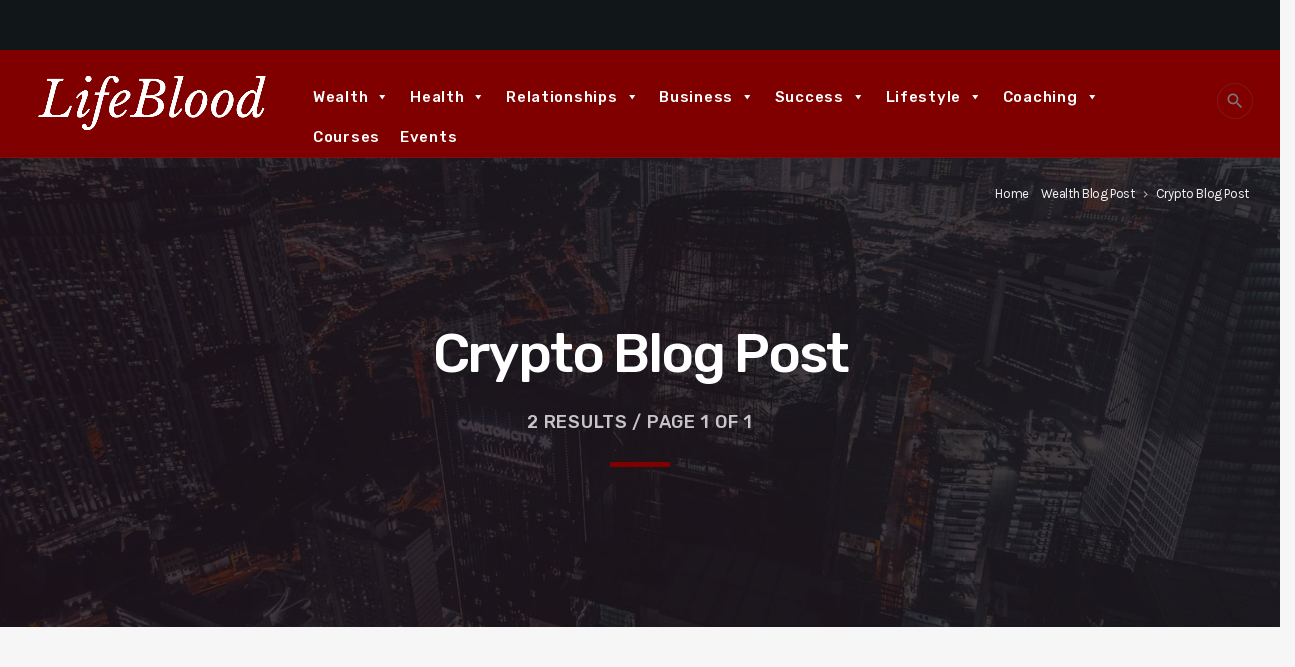

--- FILE ---
content_type: text/html; charset=UTF-8
request_url: https://lifeblood.live/category/crypto-blog-post/
body_size: 29742
content:
<!doctype html>
<html class="no-js" dir="ltr" lang="en-US" prefix="og: https://ogp.me/ns#">
	<head>
		<meta charset="UTF-8">
		<meta http-equiv="X-UA-Compatible" content="IE=edge">
		<meta name="viewport" content="width=device-width, initial-scale=1.0">		
		
		<!-- All in One SEO 4.9.1.1 - aioseo.com -->
	<meta name="robots" content="max-image-preview:large" />
	<link rel="canonical" href="https://lifeblood.live/category/crypto-blog-post/" />
	<meta name="generator" content="All in One SEO (AIOSEO) 4.9.1.1" />
		<script type="application/ld+json" class="aioseo-schema">
			{"@context":"https:\/\/schema.org","@graph":[{"@type":"BreadcrumbList","@id":"https:\/\/lifeblood.live\/category\/crypto-blog-post\/#breadcrumblist","itemListElement":[{"@type":"ListItem","@id":"https:\/\/lifeblood.live#listItem","position":1,"name":"Home","item":"https:\/\/lifeblood.live","nextItem":{"@type":"ListItem","@id":"https:\/\/lifeblood.live\/category\/crypto-blog-post\/#listItem","name":"Crypto Blog Post"}},{"@type":"ListItem","@id":"https:\/\/lifeblood.live\/category\/crypto-blog-post\/#listItem","position":2,"name":"Crypto Blog Post","previousItem":{"@type":"ListItem","@id":"https:\/\/lifeblood.live#listItem","name":"Home"}}]},{"@type":"CollectionPage","@id":"https:\/\/lifeblood.live\/category\/crypto-blog-post\/#collectionpage","url":"https:\/\/lifeblood.live\/category\/crypto-blog-post\/","name":"Crypto Blog Post - LifeBlood","inLanguage":"en-US","isPartOf":{"@id":"https:\/\/lifeblood.live\/#website"},"breadcrumb":{"@id":"https:\/\/lifeblood.live\/category\/crypto-blog-post\/#breadcrumblist"}},{"@type":"Organization","@id":"https:\/\/lifeblood.live\/#organization","name":"LifeBlood","description":"Get Better. Live How You Want.","url":"https:\/\/lifeblood.live\/","logo":{"@type":"ImageObject","url":"https:\/\/lifeblood.live\/wp-content\/uploads\/2022\/06\/Copy-of-LifeBlood-Pod-Thumb.png","@id":"https:\/\/lifeblood.live\/category\/crypto-blog-post\/#organizationLogo","width":1400,"height":1400},"image":{"@id":"https:\/\/lifeblood.live\/category\/crypto-blog-post\/#organizationLogo"},"sameAs":["https:\/\/www.facebook.com\/lifebloodlive","https:\/\/twitter.com\/ourlifeblood"]},{"@type":"WebSite","@id":"https:\/\/lifeblood.live\/#website","url":"https:\/\/lifeblood.live\/","name":"LifeBlood","description":"Get Better. Live How You Want.","inLanguage":"en-US","publisher":{"@id":"https:\/\/lifeblood.live\/#organization"}}]}
		</script>
		<!-- All in One SEO -->


	<!-- This site is optimized with the Yoast SEO plugin v25.6 - https://yoast.com/wordpress/plugins/seo/ -->
	<title>Crypto Blog Post - LifeBlood</title>
	<link rel="canonical" href="https://lifeblood.live/category/crypto-blog-post/" />
	<meta property="og:locale" content="en_US" />
	<meta property="og:type" content="article" />
	<meta property="og:title" content="Crypto Blog Post Archives - LifeBlood" />
	<meta property="og:url" content="https://lifeblood.live/category/crypto-blog-post/" />
	<meta property="og:site_name" content="LifeBlood" />
	<meta name="twitter:card" content="summary_large_image" />
	<meta name="twitter:site" content="@ourlifeblood" />
	<script type="application/ld+json" class="yoast-schema-graph">{"@context":"https://schema.org","@graph":[{"@type":"CollectionPage","@id":"https://lifeblood.live/category/crypto-blog-post/","url":"https://lifeblood.live/category/crypto-blog-post/","name":"Crypto Blog Post Archives - LifeBlood","isPartOf":{"@id":"https://lifeblood.live/#website"},"primaryImageOfPage":{"@id":"https://lifeblood.live/category/crypto-blog-post/#primaryimage"},"image":{"@id":"https://lifeblood.live/category/crypto-blog-post/#primaryimage"},"thumbnailUrl":"https://lifeblood.live/wp-content/uploads/2021/11/pexels-david-mcbee-730564-scaled.jpg","breadcrumb":{"@id":"https://lifeblood.live/category/crypto-blog-post/#breadcrumb"},"inLanguage":"en-US"},{"@type":"ImageObject","inLanguage":"en-US","@id":"https://lifeblood.live/category/crypto-blog-post/#primaryimage","url":"https://lifeblood.live/wp-content/uploads/2021/11/pexels-david-mcbee-730564-scaled.jpg","contentUrl":"https://lifeblood.live/wp-content/uploads/2021/11/pexels-david-mcbee-730564-scaled.jpg","width":2560,"height":1920,"caption":"Permission to Invest in Dogecoin"},{"@type":"BreadcrumbList","@id":"https://lifeblood.live/category/crypto-blog-post/#breadcrumb","itemListElement":[{"@type":"ListItem","position":1,"name":"Home","item":"https://lifeblood.live/"},{"@type":"ListItem","position":2,"name":"Crypto Blog Post"}]},{"@type":"WebSite","@id":"https://lifeblood.live/#website","url":"https://lifeblood.live/","name":"LifeBlood","description":"Get Better. Live How You Want.","publisher":{"@id":"https://lifeblood.live/#organization"},"potentialAction":[{"@type":"SearchAction","target":{"@type":"EntryPoint","urlTemplate":"https://lifeblood.live/?s={search_term_string}"},"query-input":{"@type":"PropertyValueSpecification","valueRequired":true,"valueName":"search_term_string"}}],"inLanguage":"en-US"},{"@type":"Organization","@id":"https://lifeblood.live/#organization","name":"LifeBlood","url":"https://lifeblood.live/","logo":{"@type":"ImageObject","inLanguage":"en-US","@id":"https://lifeblood.live/#/schema/logo/image/","url":"https://secureservercdn.net/192.169.223.13/g6c.c94.myftpupload.com/wp-content/uploads/2022/06/Copy-of-LifeBlood-Pod-Thumb.png?time=1655226235","contentUrl":"https://secureservercdn.net/192.169.223.13/g6c.c94.myftpupload.com/wp-content/uploads/2022/06/Copy-of-LifeBlood-Pod-Thumb.png?time=1655226235","width":1400,"height":1400,"caption":"LifeBlood"},"image":{"@id":"https://lifeblood.live/#/schema/logo/image/"},"sameAs":["https://www.facebook.com/lifebloodlive","https://x.com/ourlifeblood","https://www.linkedin.com/company/lifebloodlive/?viewAsMember=true","https://www.youtube.com/channel/UCNQ9Gc4mMwCHZKUHjbt0-qA"]}]}</script>
	<!-- / Yoast SEO plugin. -->


<link rel='dns-prefetch' href='//fonts.googleapis.com' />
<link rel="alternate" type="application/rss+xml" title="LifeBlood &raquo; Feed" href="https://lifeblood.live/feed/" />
<link rel="alternate" type="application/rss+xml" title="LifeBlood &raquo; Crypto Blog Post Category Feed" href="https://lifeblood.live/category/crypto-blog-post/feed/" />
		<!-- This site uses the Google Analytics by MonsterInsights plugin v9.10.0 - Using Analytics tracking - https://www.monsterinsights.com/ -->
							<script src="//www.googletagmanager.com/gtag/js?id=G-TDB8SX2P4L"  data-cfasync="false" data-wpfc-render="false" async></script>
			<script data-cfasync="false" data-wpfc-render="false">
				var mi_version = '9.10.0';
				var mi_track_user = true;
				var mi_no_track_reason = '';
								var MonsterInsightsDefaultLocations = {"page_location":"https:\/\/lifeblood.live\/category\/crypto-blog-post\/"};
								if ( typeof MonsterInsightsPrivacyGuardFilter === 'function' ) {
					var MonsterInsightsLocations = (typeof MonsterInsightsExcludeQuery === 'object') ? MonsterInsightsPrivacyGuardFilter( MonsterInsightsExcludeQuery ) : MonsterInsightsPrivacyGuardFilter( MonsterInsightsDefaultLocations );
				} else {
					var MonsterInsightsLocations = (typeof MonsterInsightsExcludeQuery === 'object') ? MonsterInsightsExcludeQuery : MonsterInsightsDefaultLocations;
				}

								var disableStrs = [
										'ga-disable-G-TDB8SX2P4L',
									];

				/* Function to detect opted out users */
				function __gtagTrackerIsOptedOut() {
					for (var index = 0; index < disableStrs.length; index++) {
						if (document.cookie.indexOf(disableStrs[index] + '=true') > -1) {
							return true;
						}
					}

					return false;
				}

				/* Disable tracking if the opt-out cookie exists. */
				if (__gtagTrackerIsOptedOut()) {
					for (var index = 0; index < disableStrs.length; index++) {
						window[disableStrs[index]] = true;
					}
				}

				/* Opt-out function */
				function __gtagTrackerOptout() {
					for (var index = 0; index < disableStrs.length; index++) {
						document.cookie = disableStrs[index] + '=true; expires=Thu, 31 Dec 2099 23:59:59 UTC; path=/';
						window[disableStrs[index]] = true;
					}
				}

				if ('undefined' === typeof gaOptout) {
					function gaOptout() {
						__gtagTrackerOptout();
					}
				}
								window.dataLayer = window.dataLayer || [];

				window.MonsterInsightsDualTracker = {
					helpers: {},
					trackers: {},
				};
				if (mi_track_user) {
					function __gtagDataLayer() {
						dataLayer.push(arguments);
					}

					function __gtagTracker(type, name, parameters) {
						if (!parameters) {
							parameters = {};
						}

						if (parameters.send_to) {
							__gtagDataLayer.apply(null, arguments);
							return;
						}

						if (type === 'event') {
														parameters.send_to = monsterinsights_frontend.v4_id;
							var hookName = name;
							if (typeof parameters['event_category'] !== 'undefined') {
								hookName = parameters['event_category'] + ':' + name;
							}

							if (typeof MonsterInsightsDualTracker.trackers[hookName] !== 'undefined') {
								MonsterInsightsDualTracker.trackers[hookName](parameters);
							} else {
								__gtagDataLayer('event', name, parameters);
							}
							
						} else {
							__gtagDataLayer.apply(null, arguments);
						}
					}

					__gtagTracker('js', new Date());
					__gtagTracker('set', {
						'developer_id.dZGIzZG': true,
											});
					if ( MonsterInsightsLocations.page_location ) {
						__gtagTracker('set', MonsterInsightsLocations);
					}
										__gtagTracker('config', 'G-TDB8SX2P4L', {"forceSSL":"true","link_attribution":"true"} );
										window.gtag = __gtagTracker;										(function () {
						/* https://developers.google.com/analytics/devguides/collection/analyticsjs/ */
						/* ga and __gaTracker compatibility shim. */
						var noopfn = function () {
							return null;
						};
						var newtracker = function () {
							return new Tracker();
						};
						var Tracker = function () {
							return null;
						};
						var p = Tracker.prototype;
						p.get = noopfn;
						p.set = noopfn;
						p.send = function () {
							var args = Array.prototype.slice.call(arguments);
							args.unshift('send');
							__gaTracker.apply(null, args);
						};
						var __gaTracker = function () {
							var len = arguments.length;
							if (len === 0) {
								return;
							}
							var f = arguments[len - 1];
							if (typeof f !== 'object' || f === null || typeof f.hitCallback !== 'function') {
								if ('send' === arguments[0]) {
									var hitConverted, hitObject = false, action;
									if ('event' === arguments[1]) {
										if ('undefined' !== typeof arguments[3]) {
											hitObject = {
												'eventAction': arguments[3],
												'eventCategory': arguments[2],
												'eventLabel': arguments[4],
												'value': arguments[5] ? arguments[5] : 1,
											}
										}
									}
									if ('pageview' === arguments[1]) {
										if ('undefined' !== typeof arguments[2]) {
											hitObject = {
												'eventAction': 'page_view',
												'page_path': arguments[2],
											}
										}
									}
									if (typeof arguments[2] === 'object') {
										hitObject = arguments[2];
									}
									if (typeof arguments[5] === 'object') {
										Object.assign(hitObject, arguments[5]);
									}
									if ('undefined' !== typeof arguments[1].hitType) {
										hitObject = arguments[1];
										if ('pageview' === hitObject.hitType) {
											hitObject.eventAction = 'page_view';
										}
									}
									if (hitObject) {
										action = 'timing' === arguments[1].hitType ? 'timing_complete' : hitObject.eventAction;
										hitConverted = mapArgs(hitObject);
										__gtagTracker('event', action, hitConverted);
									}
								}
								return;
							}

							function mapArgs(args) {
								var arg, hit = {};
								var gaMap = {
									'eventCategory': 'event_category',
									'eventAction': 'event_action',
									'eventLabel': 'event_label',
									'eventValue': 'event_value',
									'nonInteraction': 'non_interaction',
									'timingCategory': 'event_category',
									'timingVar': 'name',
									'timingValue': 'value',
									'timingLabel': 'event_label',
									'page': 'page_path',
									'location': 'page_location',
									'title': 'page_title',
									'referrer' : 'page_referrer',
								};
								for (arg in args) {
																		if (!(!args.hasOwnProperty(arg) || !gaMap.hasOwnProperty(arg))) {
										hit[gaMap[arg]] = args[arg];
									} else {
										hit[arg] = args[arg];
									}
								}
								return hit;
							}

							try {
								f.hitCallback();
							} catch (ex) {
							}
						};
						__gaTracker.create = newtracker;
						__gaTracker.getByName = newtracker;
						__gaTracker.getAll = function () {
							return [];
						};
						__gaTracker.remove = noopfn;
						__gaTracker.loaded = true;
						window['__gaTracker'] = __gaTracker;
					})();
									} else {
										console.log("");
					(function () {
						function __gtagTracker() {
							return null;
						}

						window['__gtagTracker'] = __gtagTracker;
						window['gtag'] = __gtagTracker;
					})();
									}
			</script>
							<!-- / Google Analytics by MonsterInsights -->
			<script type="text/javascript">
		/* Google Analytics Opt-Out by WP-Buddy | https://wp-buddy.com/products/plugins/google-analytics-opt-out */
						var gaoop_disable_strs = disableStrs;
				for (var index = 0; index < disableStrs.length; index++) {
			if (document.cookie.indexOf(disableStrs[index] + '=true') > -1) {
				window[disableStrs[index]] = true; // for Monster Insights
			}
		}

		function gaoop_analytics_optout() {
			for (var index = 0; index < disableStrs.length; index++) {
				document.cookie = disableStrs[index] + '=true; expires=Thu, 31 Dec 2099 23:59:59 UTC; SameSite=Strict; path=/';
				window[disableStrs[index]] = true; // for Monster Insights
			}
			alert('Thanks. We have set a cookie so that Google Analytics data collection will be disabled on your next visit.');		}
			</script>
	<script>
window._wpemojiSettings = {"baseUrl":"https:\/\/s.w.org\/images\/core\/emoji\/15.0.3\/72x72\/","ext":".png","svgUrl":"https:\/\/s.w.org\/images\/core\/emoji\/15.0.3\/svg\/","svgExt":".svg","source":{"concatemoji":"https:\/\/lifeblood.live\/wp-includes\/js\/wp-emoji-release.min.js?ver=6.6.2"}};
/*! This file is auto-generated */
!function(i,n){var o,s,e;function c(e){try{var t={supportTests:e,timestamp:(new Date).valueOf()};sessionStorage.setItem(o,JSON.stringify(t))}catch(e){}}function p(e,t,n){e.clearRect(0,0,e.canvas.width,e.canvas.height),e.fillText(t,0,0);var t=new Uint32Array(e.getImageData(0,0,e.canvas.width,e.canvas.height).data),r=(e.clearRect(0,0,e.canvas.width,e.canvas.height),e.fillText(n,0,0),new Uint32Array(e.getImageData(0,0,e.canvas.width,e.canvas.height).data));return t.every(function(e,t){return e===r[t]})}function u(e,t,n){switch(t){case"flag":return n(e,"\ud83c\udff3\ufe0f\u200d\u26a7\ufe0f","\ud83c\udff3\ufe0f\u200b\u26a7\ufe0f")?!1:!n(e,"\ud83c\uddfa\ud83c\uddf3","\ud83c\uddfa\u200b\ud83c\uddf3")&&!n(e,"\ud83c\udff4\udb40\udc67\udb40\udc62\udb40\udc65\udb40\udc6e\udb40\udc67\udb40\udc7f","\ud83c\udff4\u200b\udb40\udc67\u200b\udb40\udc62\u200b\udb40\udc65\u200b\udb40\udc6e\u200b\udb40\udc67\u200b\udb40\udc7f");case"emoji":return!n(e,"\ud83d\udc26\u200d\u2b1b","\ud83d\udc26\u200b\u2b1b")}return!1}function f(e,t,n){var r="undefined"!=typeof WorkerGlobalScope&&self instanceof WorkerGlobalScope?new OffscreenCanvas(300,150):i.createElement("canvas"),a=r.getContext("2d",{willReadFrequently:!0}),o=(a.textBaseline="top",a.font="600 32px Arial",{});return e.forEach(function(e){o[e]=t(a,e,n)}),o}function t(e){var t=i.createElement("script");t.src=e,t.defer=!0,i.head.appendChild(t)}"undefined"!=typeof Promise&&(o="wpEmojiSettingsSupports",s=["flag","emoji"],n.supports={everything:!0,everythingExceptFlag:!0},e=new Promise(function(e){i.addEventListener("DOMContentLoaded",e,{once:!0})}),new Promise(function(t){var n=function(){try{var e=JSON.parse(sessionStorage.getItem(o));if("object"==typeof e&&"number"==typeof e.timestamp&&(new Date).valueOf()<e.timestamp+604800&&"object"==typeof e.supportTests)return e.supportTests}catch(e){}return null}();if(!n){if("undefined"!=typeof Worker&&"undefined"!=typeof OffscreenCanvas&&"undefined"!=typeof URL&&URL.createObjectURL&&"undefined"!=typeof Blob)try{var e="postMessage("+f.toString()+"("+[JSON.stringify(s),u.toString(),p.toString()].join(",")+"));",r=new Blob([e],{type:"text/javascript"}),a=new Worker(URL.createObjectURL(r),{name:"wpTestEmojiSupports"});return void(a.onmessage=function(e){c(n=e.data),a.terminate(),t(n)})}catch(e){}c(n=f(s,u,p))}t(n)}).then(function(e){for(var t in e)n.supports[t]=e[t],n.supports.everything=n.supports.everything&&n.supports[t],"flag"!==t&&(n.supports.everythingExceptFlag=n.supports.everythingExceptFlag&&n.supports[t]);n.supports.everythingExceptFlag=n.supports.everythingExceptFlag&&!n.supports.flag,n.DOMReady=!1,n.readyCallback=function(){n.DOMReady=!0}}).then(function(){return e}).then(function(){var e;n.supports.everything||(n.readyCallback(),(e=n.source||{}).concatemoji?t(e.concatemoji):e.wpemoji&&e.twemoji&&(t(e.twemoji),t(e.wpemoji)))}))}((window,document),window._wpemojiSettings);
</script>
		
	
<link rel='stylesheet' id='vc_extensions_cqbundle_adminicon-css' href='https://lifeblood.live/wp-content/plugins/vc-extensions-bundle.3.6.3/css/admin_icon.css?ver=6.6.2' media='all' />
<link rel='stylesheet' id='js_composer_front-css' href='https://lifeblood.live/wp-content/plugins/js_composer/assets/css/js_composer.min.css?ver=6.7.0' media='all' />
<link rel='stylesheet' id='ttg-reaktions-style-css' href='https://lifeblood.live/wp-content/plugins/ttg-reaktions/assets/css/style.css?ver=6.6.2' media='all' />
<link rel='stylesheet' id='reakticons-css' href='https://lifeblood.live/wp-content/plugins/ttg-reaktions/assets/reakticons/styles.css?ver=2' media='all' />
<link rel='stylesheet' id='qt-socicon-css' href='https://lifeblood.live/wp-content/plugins/ttg-reaktions/assets/qt-socicon/styles.css?ver=2' media='all' />
<style id='wp-emoji-styles-inline-css'>

	img.wp-smiley, img.emoji {
		display: inline !important;
		border: none !important;
		box-shadow: none !important;
		height: 1em !important;
		width: 1em !important;
		margin: 0 0.07em !important;
		vertical-align: -0.1em !important;
		background: none !important;
		padding: 0 !important;
	}
</style>
<link rel='stylesheet' id='wp-block-library-css' href='https://lifeblood.live/wp-includes/css/dist/block-library/style.min.css?ver=6.6.2' media='all' />
<style id='wp-block-library-theme-inline-css'>
.wp-block-audio :where(figcaption){color:#555;font-size:13px;text-align:center}.is-dark-theme .wp-block-audio :where(figcaption){color:#ffffffa6}.wp-block-audio{margin:0 0 1em}.wp-block-code{border:1px solid #ccc;border-radius:4px;font-family:Menlo,Consolas,monaco,monospace;padding:.8em 1em}.wp-block-embed :where(figcaption){color:#555;font-size:13px;text-align:center}.is-dark-theme .wp-block-embed :where(figcaption){color:#ffffffa6}.wp-block-embed{margin:0 0 1em}.blocks-gallery-caption{color:#555;font-size:13px;text-align:center}.is-dark-theme .blocks-gallery-caption{color:#ffffffa6}:root :where(.wp-block-image figcaption){color:#555;font-size:13px;text-align:center}.is-dark-theme :root :where(.wp-block-image figcaption){color:#ffffffa6}.wp-block-image{margin:0 0 1em}.wp-block-pullquote{border-bottom:4px solid;border-top:4px solid;color:currentColor;margin-bottom:1.75em}.wp-block-pullquote cite,.wp-block-pullquote footer,.wp-block-pullquote__citation{color:currentColor;font-size:.8125em;font-style:normal;text-transform:uppercase}.wp-block-quote{border-left:.25em solid;margin:0 0 1.75em;padding-left:1em}.wp-block-quote cite,.wp-block-quote footer{color:currentColor;font-size:.8125em;font-style:normal;position:relative}.wp-block-quote.has-text-align-right{border-left:none;border-right:.25em solid;padding-left:0;padding-right:1em}.wp-block-quote.has-text-align-center{border:none;padding-left:0}.wp-block-quote.is-large,.wp-block-quote.is-style-large,.wp-block-quote.is-style-plain{border:none}.wp-block-search .wp-block-search__label{font-weight:700}.wp-block-search__button{border:1px solid #ccc;padding:.375em .625em}:where(.wp-block-group.has-background){padding:1.25em 2.375em}.wp-block-separator.has-css-opacity{opacity:.4}.wp-block-separator{border:none;border-bottom:2px solid;margin-left:auto;margin-right:auto}.wp-block-separator.has-alpha-channel-opacity{opacity:1}.wp-block-separator:not(.is-style-wide):not(.is-style-dots){width:100px}.wp-block-separator.has-background:not(.is-style-dots){border-bottom:none;height:1px}.wp-block-separator.has-background:not(.is-style-wide):not(.is-style-dots){height:2px}.wp-block-table{margin:0 0 1em}.wp-block-table td,.wp-block-table th{word-break:normal}.wp-block-table :where(figcaption){color:#555;font-size:13px;text-align:center}.is-dark-theme .wp-block-table :where(figcaption){color:#ffffffa6}.wp-block-video :where(figcaption){color:#555;font-size:13px;text-align:center}.is-dark-theme .wp-block-video :where(figcaption){color:#ffffffa6}.wp-block-video{margin:0 0 1em}:root :where(.wp-block-template-part.has-background){margin-bottom:0;margin-top:0;padding:1.25em 2.375em}
</style>
<link rel='stylesheet' id='aioseo/css/src/vue/standalone/blocks/table-of-contents/global.scss-css' href='https://lifeblood.live/wp-content/plugins/all-in-one-seo-pack/dist/Lite/assets/css/table-of-contents/global.e90f6d47.css?ver=4.9.1.1' media='all' />
<link rel='stylesheet' id='wp-strava-block-css' href='https://lifeblood.live/wp-content/plugins/wp-strava/build/style.css?ver=1688560053' media='all' />
<style id='classic-theme-styles-inline-css'>
/*! This file is auto-generated */
.wp-block-button__link{color:#fff;background-color:#32373c;border-radius:9999px;box-shadow:none;text-decoration:none;padding:calc(.667em + 2px) calc(1.333em + 2px);font-size:1.125em}.wp-block-file__button{background:#32373c;color:#fff;text-decoration:none}
</style>
<style id='global-styles-inline-css'>
:root{--wp--preset--aspect-ratio--square: 1;--wp--preset--aspect-ratio--4-3: 4/3;--wp--preset--aspect-ratio--3-4: 3/4;--wp--preset--aspect-ratio--3-2: 3/2;--wp--preset--aspect-ratio--2-3: 2/3;--wp--preset--aspect-ratio--16-9: 16/9;--wp--preset--aspect-ratio--9-16: 9/16;--wp--preset--color--black: #000000;--wp--preset--color--cyan-bluish-gray: #abb8c3;--wp--preset--color--white: #ffffff;--wp--preset--color--pale-pink: #f78da7;--wp--preset--color--vivid-red: #cf2e2e;--wp--preset--color--luminous-vivid-orange: #ff6900;--wp--preset--color--luminous-vivid-amber: #fcb900;--wp--preset--color--light-green-cyan: #7bdcb5;--wp--preset--color--vivid-green-cyan: #00d084;--wp--preset--color--pale-cyan-blue: #8ed1fc;--wp--preset--color--vivid-cyan-blue: #0693e3;--wp--preset--color--vivid-purple: #9b51e0;--wp--preset--gradient--vivid-cyan-blue-to-vivid-purple: linear-gradient(135deg,rgba(6,147,227,1) 0%,rgb(155,81,224) 100%);--wp--preset--gradient--light-green-cyan-to-vivid-green-cyan: linear-gradient(135deg,rgb(122,220,180) 0%,rgb(0,208,130) 100%);--wp--preset--gradient--luminous-vivid-amber-to-luminous-vivid-orange: linear-gradient(135deg,rgba(252,185,0,1) 0%,rgba(255,105,0,1) 100%);--wp--preset--gradient--luminous-vivid-orange-to-vivid-red: linear-gradient(135deg,rgba(255,105,0,1) 0%,rgb(207,46,46) 100%);--wp--preset--gradient--very-light-gray-to-cyan-bluish-gray: linear-gradient(135deg,rgb(238,238,238) 0%,rgb(169,184,195) 100%);--wp--preset--gradient--cool-to-warm-spectrum: linear-gradient(135deg,rgb(74,234,220) 0%,rgb(151,120,209) 20%,rgb(207,42,186) 40%,rgb(238,44,130) 60%,rgb(251,105,98) 80%,rgb(254,248,76) 100%);--wp--preset--gradient--blush-light-purple: linear-gradient(135deg,rgb(255,206,236) 0%,rgb(152,150,240) 100%);--wp--preset--gradient--blush-bordeaux: linear-gradient(135deg,rgb(254,205,165) 0%,rgb(254,45,45) 50%,rgb(107,0,62) 100%);--wp--preset--gradient--luminous-dusk: linear-gradient(135deg,rgb(255,203,112) 0%,rgb(199,81,192) 50%,rgb(65,88,208) 100%);--wp--preset--gradient--pale-ocean: linear-gradient(135deg,rgb(255,245,203) 0%,rgb(182,227,212) 50%,rgb(51,167,181) 100%);--wp--preset--gradient--electric-grass: linear-gradient(135deg,rgb(202,248,128) 0%,rgb(113,206,126) 100%);--wp--preset--gradient--midnight: linear-gradient(135deg,rgb(2,3,129) 0%,rgb(40,116,252) 100%);--wp--preset--font-size--small: 13px;--wp--preset--font-size--medium: 20px;--wp--preset--font-size--large: 36px;--wp--preset--font-size--x-large: 42px;--wp--preset--spacing--20: 0.44rem;--wp--preset--spacing--30: 0.67rem;--wp--preset--spacing--40: 1rem;--wp--preset--spacing--50: 1.5rem;--wp--preset--spacing--60: 2.25rem;--wp--preset--spacing--70: 3.38rem;--wp--preset--spacing--80: 5.06rem;--wp--preset--shadow--natural: 6px 6px 9px rgba(0, 0, 0, 0.2);--wp--preset--shadow--deep: 12px 12px 50px rgba(0, 0, 0, 0.4);--wp--preset--shadow--sharp: 6px 6px 0px rgba(0, 0, 0, 0.2);--wp--preset--shadow--outlined: 6px 6px 0px -3px rgba(255, 255, 255, 1), 6px 6px rgba(0, 0, 0, 1);--wp--preset--shadow--crisp: 6px 6px 0px rgba(0, 0, 0, 1);}:where(.is-layout-flex){gap: 0.5em;}:where(.is-layout-grid){gap: 0.5em;}body .is-layout-flex{display: flex;}.is-layout-flex{flex-wrap: wrap;align-items: center;}.is-layout-flex > :is(*, div){margin: 0;}body .is-layout-grid{display: grid;}.is-layout-grid > :is(*, div){margin: 0;}:where(.wp-block-columns.is-layout-flex){gap: 2em;}:where(.wp-block-columns.is-layout-grid){gap: 2em;}:where(.wp-block-post-template.is-layout-flex){gap: 1.25em;}:where(.wp-block-post-template.is-layout-grid){gap: 1.25em;}.has-black-color{color: var(--wp--preset--color--black) !important;}.has-cyan-bluish-gray-color{color: var(--wp--preset--color--cyan-bluish-gray) !important;}.has-white-color{color: var(--wp--preset--color--white) !important;}.has-pale-pink-color{color: var(--wp--preset--color--pale-pink) !important;}.has-vivid-red-color{color: var(--wp--preset--color--vivid-red) !important;}.has-luminous-vivid-orange-color{color: var(--wp--preset--color--luminous-vivid-orange) !important;}.has-luminous-vivid-amber-color{color: var(--wp--preset--color--luminous-vivid-amber) !important;}.has-light-green-cyan-color{color: var(--wp--preset--color--light-green-cyan) !important;}.has-vivid-green-cyan-color{color: var(--wp--preset--color--vivid-green-cyan) !important;}.has-pale-cyan-blue-color{color: var(--wp--preset--color--pale-cyan-blue) !important;}.has-vivid-cyan-blue-color{color: var(--wp--preset--color--vivid-cyan-blue) !important;}.has-vivid-purple-color{color: var(--wp--preset--color--vivid-purple) !important;}.has-black-background-color{background-color: var(--wp--preset--color--black) !important;}.has-cyan-bluish-gray-background-color{background-color: var(--wp--preset--color--cyan-bluish-gray) !important;}.has-white-background-color{background-color: var(--wp--preset--color--white) !important;}.has-pale-pink-background-color{background-color: var(--wp--preset--color--pale-pink) !important;}.has-vivid-red-background-color{background-color: var(--wp--preset--color--vivid-red) !important;}.has-luminous-vivid-orange-background-color{background-color: var(--wp--preset--color--luminous-vivid-orange) !important;}.has-luminous-vivid-amber-background-color{background-color: var(--wp--preset--color--luminous-vivid-amber) !important;}.has-light-green-cyan-background-color{background-color: var(--wp--preset--color--light-green-cyan) !important;}.has-vivid-green-cyan-background-color{background-color: var(--wp--preset--color--vivid-green-cyan) !important;}.has-pale-cyan-blue-background-color{background-color: var(--wp--preset--color--pale-cyan-blue) !important;}.has-vivid-cyan-blue-background-color{background-color: var(--wp--preset--color--vivid-cyan-blue) !important;}.has-vivid-purple-background-color{background-color: var(--wp--preset--color--vivid-purple) !important;}.has-black-border-color{border-color: var(--wp--preset--color--black) !important;}.has-cyan-bluish-gray-border-color{border-color: var(--wp--preset--color--cyan-bluish-gray) !important;}.has-white-border-color{border-color: var(--wp--preset--color--white) !important;}.has-pale-pink-border-color{border-color: var(--wp--preset--color--pale-pink) !important;}.has-vivid-red-border-color{border-color: var(--wp--preset--color--vivid-red) !important;}.has-luminous-vivid-orange-border-color{border-color: var(--wp--preset--color--luminous-vivid-orange) !important;}.has-luminous-vivid-amber-border-color{border-color: var(--wp--preset--color--luminous-vivid-amber) !important;}.has-light-green-cyan-border-color{border-color: var(--wp--preset--color--light-green-cyan) !important;}.has-vivid-green-cyan-border-color{border-color: var(--wp--preset--color--vivid-green-cyan) !important;}.has-pale-cyan-blue-border-color{border-color: var(--wp--preset--color--pale-cyan-blue) !important;}.has-vivid-cyan-blue-border-color{border-color: var(--wp--preset--color--vivid-cyan-blue) !important;}.has-vivid-purple-border-color{border-color: var(--wp--preset--color--vivid-purple) !important;}.has-vivid-cyan-blue-to-vivid-purple-gradient-background{background: var(--wp--preset--gradient--vivid-cyan-blue-to-vivid-purple) !important;}.has-light-green-cyan-to-vivid-green-cyan-gradient-background{background: var(--wp--preset--gradient--light-green-cyan-to-vivid-green-cyan) !important;}.has-luminous-vivid-amber-to-luminous-vivid-orange-gradient-background{background: var(--wp--preset--gradient--luminous-vivid-amber-to-luminous-vivid-orange) !important;}.has-luminous-vivid-orange-to-vivid-red-gradient-background{background: var(--wp--preset--gradient--luminous-vivid-orange-to-vivid-red) !important;}.has-very-light-gray-to-cyan-bluish-gray-gradient-background{background: var(--wp--preset--gradient--very-light-gray-to-cyan-bluish-gray) !important;}.has-cool-to-warm-spectrum-gradient-background{background: var(--wp--preset--gradient--cool-to-warm-spectrum) !important;}.has-blush-light-purple-gradient-background{background: var(--wp--preset--gradient--blush-light-purple) !important;}.has-blush-bordeaux-gradient-background{background: var(--wp--preset--gradient--blush-bordeaux) !important;}.has-luminous-dusk-gradient-background{background: var(--wp--preset--gradient--luminous-dusk) !important;}.has-pale-ocean-gradient-background{background: var(--wp--preset--gradient--pale-ocean) !important;}.has-electric-grass-gradient-background{background: var(--wp--preset--gradient--electric-grass) !important;}.has-midnight-gradient-background{background: var(--wp--preset--gradient--midnight) !important;}.has-small-font-size{font-size: var(--wp--preset--font-size--small) !important;}.has-medium-font-size{font-size: var(--wp--preset--font-size--medium) !important;}.has-large-font-size{font-size: var(--wp--preset--font-size--large) !important;}.has-x-large-font-size{font-size: var(--wp--preset--font-size--x-large) !important;}
:where(.wp-block-post-template.is-layout-flex){gap: 1.25em;}:where(.wp-block-post-template.is-layout-grid){gap: 1.25em;}
:where(.wp-block-columns.is-layout-flex){gap: 2em;}:where(.wp-block-columns.is-layout-grid){gap: 2em;}
:root :where(.wp-block-pullquote){font-size: 1.5em;line-height: 1.6;}
</style>
<link rel='stylesheet' id='image-hover-effects-css-css' href='https://lifeblood.live/wp-content/plugins/mega-addons-for-visual-composer/css/ihover.css?ver=6.6.2' media='all' />
<link rel='stylesheet' id='style-css-css' href='https://lifeblood.live/wp-content/plugins/mega-addons-for-visual-composer/css/style.css?ver=6.6.2' media='all' />
<link rel='stylesheet' id='font-awesome-latest-css' href='https://lifeblood.live/wp-content/plugins/mega-addons-for-visual-composer/css/font-awesome/css/all.css?ver=6.6.2' media='all' />
<link rel='stylesheet' id='wpos-slick-style-css' href='https://lifeblood.live/wp-content/plugins/post-category-image-with-grid-and-slider/assets/css/slick.css?ver=1.4.8' media='all' />
<link rel='stylesheet' id='pciwgas-publlic-style-css' href='https://lifeblood.live/wp-content/plugins/post-category-image-with-grid-and-slider/assets/css/pciwgas-public.css?ver=1.4.8' media='all' />
<link rel='stylesheet' id='wpsm_ac-font-awesome-front-css' href='https://lifeblood.live/wp-content/plugins/responsive-accordion-and-collapse/css/font-awesome/css/font-awesome.min.css?ver=6.6.2' media='all' />
<link rel='stylesheet' id='wpsm_ac_bootstrap-front-css' href='https://lifeblood.live/wp-content/plugins/responsive-accordion-and-collapse/css/bootstrap-front.css?ver=6.6.2' media='all' />
<link rel='stylesheet' id='searchandfilter-css' href='http://lifeblood.live/wp-content/plugins/search-filter/style.css?ver=1' media='all' />
<link rel='stylesheet' id='font-awesome-css' href='https://lifeblood.live/wp-content/plugins/ultimate-carousel-for-visual-composer/css/font-awesome/css/all.css?ver=6.6.2' media='all' />
<link rel='stylesheet' id='megamenu-css' href='https://lifeblood.live/wp-content/uploads/maxmegamenu/style.css?ver=4dbf22' media='all' />
<link rel='stylesheet' id='dashicons-css' href='https://lifeblood.live/wp-includes/css/dashicons.min.css?ver=6.6.2' media='all' />
<link rel='stylesheet' id='css-css' href='https://lifeblood.live/wp-content/plugins/footer-design-for-wpbakery-page-builder/assets/frontend/css/style.css?ver=6.6.2' media='all' />
<link rel='stylesheet' id='kirki_google_fonts-css' href='https://fonts.googleapis.com/css?family=Karla%3Aregular%2C700%7CRubik%3A500&#038;subset=latin-ext%2Clatin-ext%2Clatin-ext%2Clatin-ext%2Clatin-ext%2Clatin-ext' media='all' />
<link rel='stylesheet' id='material-icons-css' href='https://lifeblood.live/wp-content/themes/wpcast/fonts/google-icons/material-icons.css?ver=1.4.0' media='all' />
<link rel='stylesheet' id='wpcast-style-css' href='https://lifeblood.live/wp-content/themes/wpcast/style.css?ver=1.4.0' media='all' />
<link rel='stylesheet' id='gridmaster-frontend-css' href='https://lifeblood.live/wp-content/plugins/ajax-filter-posts/assets/css/frontend.css?ver=3.4.5' media='all' />
<link rel='stylesheet' id='kirki-styles-wpcast_config-css' href='https://lifeblood.live/wp-content/plugins/ttg-core/inc/backend/kirki/assets/css/kirki-styles.css' media='all' />
<style id='kirki-styles-wpcast_config-inline-css'>
body, html{font-family:Karla, Helvetica, Arial, sans-serif;font-weight:400;font-style:normal;letter-spacing:-0.02em;}strong{font-family:Karla, Helvetica, Arial, sans-serif;font-weight:700;font-style:normal;letter-spacing:-0.02em;}h1, h2, h3, h4, h5, h6{font-family:Rubik, Helvetica, Arial, sans-serif;font-weight:500;font-style:normal;letter-spacing:-0.04em;text-transform:none;}.wpcast-btn, .wpcast-caption, .wpcast-itemmetas, .wpcast-menu, .wpcast-secondaryhead, .wpcast-cats, .wpcast-menu-tree , button, input[type="button"], input[type="submit"], .button, .wpcast-meta, .wpcast-readm, .wpcast-navlink {font-family:Rubik, Helvetica, Arial, sans-serif;font-weight:500;font-style:normal;letter-spacing:0.04em;text-transform:uppercase;}
</style>
<link rel='stylesheet' id='wp-paginate-css' href='https://lifeblood.live/wp-content/plugins/wp-paginate/css/wp-paginate.css?ver=2.2.1' media='screen' />
<!--n2css--><script src="https://lifeblood.live/wp-includes/js/jquery/jquery.min.js?ver=3.7.1" id="jquery-core-js"></script>
<script src="https://lifeblood.live/wp-content/plugins/google-analytics-for-wordpress/assets/js/frontend-gtag.min.js?ver=9.10.0" id="monsterinsights-frontend-script-js" async data-wp-strategy="async"></script>
<script data-cfasync="false" data-wpfc-render="false" id='monsterinsights-frontend-script-js-extra'>var monsterinsights_frontend = {"js_events_tracking":"true","download_extensions":"doc,pdf,ppt,zip,xls,docx,pptx,xlsx","inbound_paths":"[{\"path\":\"\\\/go\\\/\",\"label\":\"affiliate\"},{\"path\":\"\\\/recommend\\\/\",\"label\":\"affiliate\"}]","home_url":"https:\/\/lifeblood.live","hash_tracking":"false","v4_id":"G-TDB8SX2P4L"};</script>
<script src="https://lifeblood.live/wp-includes/js/jquery/jquery-migrate.min.js?ver=3.4.1" id="jquery-migrate-js"></script>
<link rel="https://api.w.org/" href="https://lifeblood.live/wp-json/" /><link rel="alternate" title="JSON" type="application/json" href="https://lifeblood.live/wp-json/wp/v2/categories/84" /><link rel="EditURI" type="application/rsd+xml" title="RSD" href="https://lifeblood.live/xmlrpc.php?rsd" />
<meta name="generator" content="WordPress 6.6.2" />
<meta name="cdp-version" content="1.4.4" /><style type="text/css">/** Google Analytics Opt Out Custom CSS **/.gaoop {color: #ffffff; line-height: 2; position: fixed; bottom: 0; left: 0; width: 100%; -webkit-box-shadow: 0 4px 15px rgba(0, 0, 0, 0.4); -moz-box-shadow: 0 4px 15px rgba(0, 0, 0, 0.4); box-shadow: 0 4px 15px rgba(0, 0, 0, 0.4); background-color: #0E90D2; padding: 1rem; margin: 0; display: flex; align-items: center; justify-content: space-between; } .gaoop-hidden {display: none; } .gaoop-checkbox:checked + .gaoop {width: auto; right: 0; left: auto; opacity: 0.5; ms-filter: "progid:DXImageTransform.Microsoft.Alpha(Opacity=50)"; filter: alpha(opacity=50); -moz-opacity: 0.5; -khtml-opacity: 0.5; } .gaoop-checkbox:checked + .gaoop .gaoop-close-icon {display: none; } .gaoop-checkbox:checked + .gaoop .gaoop-opt-out-content {display: none; } input.gaoop-checkbox {display: none; } .gaoop a {color: #67C2F0; text-decoration: none; } .gaoop a:hover {color: #ffffff; text-decoration: underline; } .gaoop-info-icon {margin: 0; padding: 0; cursor: pointer; } .gaoop svg {position: relative; margin: 0; padding: 0; width: auto; height: 25px; } .gaoop-close-icon {cursor: pointer; position: relative; opacity: 0.5; ms-filter: "progid:DXImageTransform.Microsoft.Alpha(Opacity=50)"; filter: alpha(opacity=50); -moz-opacity: 0.5; -khtml-opacity: 0.5; margin: 0; padding: 0; text-align: center; vertical-align: top; display: inline-block; } .gaoop-close-icon:hover {z-index: 1; opacity: 1; ms-filter: "progid:DXImageTransform.Microsoft.Alpha(Opacity=100)"; filter: alpha(opacity=100); -moz-opacity: 1; -khtml-opacity: 1; } .gaoop_closed .gaoop-opt-out-link, .gaoop_closed .gaoop-close-icon {display: none; } .gaoop_closed:hover {opacity: 1; ms-filter: "progid:DXImageTransform.Microsoft.Alpha(Opacity=100)"; filter: alpha(opacity=100); -moz-opacity: 1; -khtml-opacity: 1; } .gaoop_closed .gaoop-opt-out-content {display: none; } .gaoop_closed .gaoop-info-icon {width: 100%; } .gaoop-opt-out-content {display: inline-block; vertical-align: top; } </style>		<script>
			document.documentElement.className = document.documentElement.className.replace( 'no-js', 'js' );
		</script>
				<style>
			.no-js img.lazyload { display: none; }
			figure.wp-block-image img.lazyloading { min-width: 150px; }
							.lazyload, .lazyloading { opacity: 0; }
				.lazyloaded {
					opacity: 1;
					transition: opacity 400ms;
					transition-delay: 0ms;
				}
					</style>
		<meta name="generator" content="Powered by WPBakery Page Builder - drag and drop page builder for WordPress."/>
<link rel="icon" href="https://lifeblood.live/wp-content/uploads/2022/03/cropped-lifeblood-podcast-thumb-770x770-1-32x32.png" sizes="32x32" />
<link rel="icon" href="https://lifeblood.live/wp-content/uploads/2022/03/cropped-lifeblood-podcast-thumb-770x770-1-192x192.png" sizes="192x192" />
<link rel="apple-touch-icon" href="https://lifeblood.live/wp-content/uploads/2022/03/cropped-lifeblood-podcast-thumb-770x770-1-180x180.png" />
<meta name="msapplication-TileImage" content="https://lifeblood.live/wp-content/uploads/2022/03/cropped-lifeblood-podcast-thumb-770x770-1-270x270.png" />
		<style id="wp-custom-css">
			.data-target-div2 #caf-post-layout3 .caf-post-title h2 a, .data-target-div2 #caf-post-layout3 .caf-meta-content-cats li a {
    color: #ffffff;
    letter-spacing: 1px;
    font-weight: 400;
}
.data-target-div1 #caf-filter-layout1 li a.active {
    background-color: #333333 !important;
    color: #fff !important;
}
.data-target-div1 #caf-filter-layout1 li a, .data-target-div1 #caf-filter-layout1 li.more span {
   background-color: #800000 !important;
    color: #ffffff;
}
div#wpcastMenu {
    background: #800000;
}
.wpcast-author-section {
    display: none;
}
ul.mega-sub-menu {
    margin-top: 20px !important;
}
li.mega-menu-row .mega-sub-menu {
    margin-top: 0px !important;
}
.data-target-div1 #caf-post-layout3 .caf-meta-content-cats li a {
    background-color: #800000 !important;
}
.data-target-div1 #caf-post-layout3 .caf-post-title h2 a{
	letter-spacing: 1px;
}
.data-target-div1 #caf-post-layout3 .caf-post-title h2 a:hover, .data-target-div1 #caf-post-layout3 span.date {
    color: #fff !important;
}

#my-footer .wpcast-vc-row-container
{
	background-color: #111618 !important;
	padding-top: 4.2em !important;
	padding-bottom: 3em !important;
}

#wpcastFooter
{
	display: none !important;
}

.footer-first-row .wpb_button, .wpb_content_element, ul.wpb_thumbnails-fluid>li
{
    margin-bottom: 0 !important;
}

#wpcastMenu .wpcast-menu__cont  .wpcast-menu-horizontal 
{
	margin-left: 7em;
}

/* Custom Course Section Above Footer Start*/
section#my-footer {
    padding-top: 0px;
}
section.ctm-background {
    background-image: url(https://lifeblood.live/wp-content/uploads/2021/07/Course-banner.png);
    background-size: cover;
    background-repeat: no-repeat;
    padding-top: 70px;
    padding-bottom: 70px;
    background-position: center center;
	width: 100%;
}
.ctm-title h2 {
    margin: 0px;
    text-align: center;
    color: #fff;
}
.ctm-text p {
    text-align: center;
    color: #fff;
}
.ctm-button button {
    padding: 14px 20px;
    border-radius: 50px;
    font-size: 14px;
    border: none;
    background: #800000;
    color: #fff;
    margin-top: 15px;
}
.ctm-button{
	text-align: center;
}
/* Custom Course Section Above Footer End*/
#wpcastMenu .wpcast-menu__cont .wpcast-menu-horizontal{
	margin: auto;
}
.data-target-div1 #caf-post-layout3 .caf-content, .data-target-div1 #caf-post-layout3 a.caf-read-more, .data-target-div1 ul#caf-layout-pagination.post-layout3 li a {
    background-color: #800000 !important;
    color: #fff !important;
}
.data-target-div1 ul#caf-layout-pagination.post-layout3 span.page-numbers.current {
	  color: #fff !important;
    background-color: #333333 !important;
}
/* Blog Rating Display None */
.wpcast-entrycontent__rating {
    display: none;
}
/* End */

/* Custom Audio CSS Start*/
.wpcast-body.single .mejs-controls {
    padding: 0px !important;
}
.wpcast-body.single .mejs-container:not(.mejs-video) {
    height: 40px !important;
}
.mejs-button, .mejs-time, .mejs-time-rail{
	width: 50px !important;
}
.wpcast-body .mejs-button > button{
	width: 50px !important;
}
.mejs-button.mejs-playpause-button.mejs-play {
    background-image: linear-gradient(rgb(0 0 0) 0%, rgba(0, 0, 0, 0) 100%), url(https://lifeblood.live/podcastblog/wp-content/uploads/2021/07/lifeblood-podcast-thumb-1-100x100.png);
    background-size: cover;
    background-position: center;
    background-repeat: no-repeat;
}
.mejs-button.mejs-playpause-button.mejs-pause{
	background-image: url(https://lifeblood.live/podcastblog/wp-content/uploads/2021/07/lifeblood-podcast-thumb-1-100x100.png);
    background-size: cover;
    background-position: center;
    background-repeat: no-repeat;
}
.wpcast-body.single .mejs-container .mejs-controls {
    padding-right: 10px !important;
    padding-left: 0px !important;
}
.wpcast-body .mejs-play > button::after, .wpcast-body .mejs-replay > button::after, .wpcast-body .mejs-pause > button::after, .wpcast-body .mejs-mute > button::after, .wpcast-body .mejs-unmute > button::after {
	color: #fff;
}

@media only screen and (max-width: 550px){
.wpcast-body .mejs-button > button {
    width: 40px !important;
}	
}

/* End */

.check-list li{
	list-style-type: none;
	font-size:20px;
}
.check-list li i {
    color: #800000;
}

div.wpforms-container-full .wpforms-form button[type=submit]{
		background-color: #800000;
    border: 1px solid #800000;
    color: #fff;
    font-size: 15px;
    padding: 10px 30px;
    border-radius: 50px;
}
div.wpforms-container-full .wpforms-form button[type=submit]:hover{
		background-color: #800000;
    border: 1px solid #800000;
    color: #fff;
    font-size: 15px;
    padding: 10px 30px;
    border-radius: 50px;
}
ul.wpcast-itemmetas {
    display: none;
}
span.wpcast-p-date a {
    display: none;
}
.wpcast-pageheader .wpcast-p-author::after{
	display:none;
}
.wpcast-pageheader .wpcast-p-author {
    position: relative;
    padding-right: 0px;
}

/*------BLOG------POST------*/

/*-PODCAST-POST-TITLE-FONT-SIZE*/
.caf-post-layout3 .caf-post-title h2 {
    font-size: 1.8rem;
}
		</style>
				<!-- THEME CUSTOMIZATIONS start ========= -->
		<style>
			body, blockquote::before, .qt-ajax-pageload::after { background-color: #f6f6f6; color: #777777; }
			.wpcast-comments-section .comment-respond { background-color: #f9f9f9; }
			a { color: #800000; }
			.wp-block-separator { border-color: rgba(119,119,119,0.66) ; }
			.wpcast-entrycontent p.has-drop-cap, .wpcast-entrycontent blockquote, .wpcast-entrycontent .wp-block-quote, blockquote, blockquote::before, .wpcast-single .wpcast-entrycontent .wp-block-quote, .wpcast-btn { border-color: rgba(119,119,119,0.2); }
			h1, h2, h3, h4, h5, h6 { color: #343434; }
			.wpcast-caption__s, .wpcast-caption__xs { color: rgba(119,119,119,0.66) }
			.wpcast-paper, .wpcast-authorbox, .wpcast-menubar ul, .wpcast-paper blockquote::before { background-color: #ffffff; }
			.wpcast-primary { background-color: #111618; }
			.wpcast-primary-light .wpcast-caption { color:  rgba(255,255,255,0.7) }
			.wpcast-primary .wpcast-btn, .wpcast-primary-light .wpcast-caption__s, .wpcast-primary-light .wpcast-btn { border-color: rgba(255,255,255,0.2) }
			.wpcast-primary, .wpcast-primary h1, .wpcast-primary h2, .wpcast-primary h3, .wpcast-primary h4, .wpcast-primary h5, .wpcast-primary h6,
			.wpcast-primary-light h1, .wpcast-primary-light h2, .wpcast-primary-light h3, .wpcast-primary-light h4, .wpcast-primary-light h5, .wpcast-primary-light h6  { color: #ffffff; }
			.wpcast-primary-light { background-color: #353535; color: #ffffff; }
			[class*="-catid-"]::before, .ttg-reaktions-accent, .wpcast-accent, .wpcast-btn-primary, .give-btn, .wpcast-scard:hover .wpcast-btn__ghost, .wpcast-menubar li::before, button.wpcast-btn-primary, .qt-ajax-pageload-blobs .blob { background-color: #800000; color: #ffffff; }
			.wpcast-btn__white { color: #800000; }
			.wpcast-form-wrapper input[type="text"]:focus, .wpcast-form-wrapper input[type="email"]:focus, .wpcast-form-wrapper input[type="password"]:focus, .wpcast-form-wrapper textarea:focus, .wpcast-menu-horizontal .wpcast-menubar > li ul, .wpcast-footer__copy, .wpcast-decor, .wpcast-caption::after, .wpcast-post__title, .wpcast-scard__t { border-color: #800000; }
			.wpcast-grad-layer { background: #800000; /* Old browsers */ /* FF3.6-15 */ /* Chrome10-25,Safari5.1-6 */ background: linear-gradient(45deg, #800000 0%, #800000 100%); filter: progid:DXImageTransform.Microsoft.gradient( startColorstr=#800000, endColorstr='#800000',GradientType=1 ); /* IE6-9 fallback on horizontal gradient */ }
			.wpcast-negative .wpcast-caption, .qt-negative h1, .qt-negative h2, .qt-negative h3, .qt-negative h4, .qt-negative h5, .qt-negative h6 { color: #fff; }
			@media only screen and (min-width: 1201px) { 
				a:hover { color: #800000; }
				.wpcast-btn, .wpcast-post__title a {
				  	background-image: linear-gradient(to right, rgba(128,0,0,0.5) 100%, #f6f6f6 100%); 
				}
				.wpcast-menu-horizontal .wpcast-menubar > li ul li a { 
					background-image: linear-gradient(to right,  #800000 100%, #ffffff 100%); 
				}
				.wpcast-btn {
					background-image: linear-gradient(to right, #800000 100%, #f6f6f6 100%);
				}
				.wpcast-btn:hover {
					border-color: #800000; 
					color: #ffffff; 
				}
			}
							h1, h2, h3, h4, h5, h6 {
					text-rendering: geometricPrecision;
				}
								.wpcast-btn, .wpcast-itemmetas, .wpcast-caption, .wpcast-menu, .wpcast-secondaryhead, .wpcast-cats, .wpcast-menu-tree , button, input[type="button"], input[type="submit"], .button , .wpcast-meta {
					text-rendering: geometricPrecision;
				}
								html body {
					text-rendering: geometricPrecision;
				}
								#wpcastCopybar a {
					 color: #ffffff; 				}
						</style>
		<!-- THEME CUSTOMIZATIONS END ========= -->
		<noscript><style> .wpb_animate_when_almost_visible { opacity: 1; }</style></noscript><style type="text/css">/** Mega Menu CSS: fs **/</style>
		<!-- Global site tag (gtag.js) - Google Analytics -->
<script async src="https://www.googletagmanager.com/gtag/js?id=G-MC42E02LBV"></script>
<script>
  window.dataLayer = window.dataLayer || [];
  function gtag(){dataLayer.push(arguments);}
  gtag('js', new Date());

  gtag('config', 'G-MC42E02LBV');
</script>
	</head>
	<body id="wpcastBody" class="archive category category-crypto-blog-post category-84 wpcast-body mega-menu-wpcast-menu-primary wpmp-style-footer-default fpt-template-wpcast wpb-js-composer js-comp-ver-6.7.0 vc_responsive">
		<div id="wpcastGlobal" class="wpcast-global">
			
			
<div id="wpcastHeaderBar" class="wpcast-headerbar">
	<div id="wpcastHeaderBarContent" class="wpcast-headerbar__content wpcast-paper">
		<div id="wpcastSecondaryHeader" class="wpcast-secondaryhead wpcast-primary">
	<div class="wpcast-secondaryhead__cont">
					<ul class="wpcast-menubar wpcast-menubar__secondary">
							</ul>
			
		
	</div>
</div><div id="wpcastMenu" class="wpcast-menu wpcast-paper">
	<div class="wpcast-menu__cont">
		<h3 class="wpcast-menu__logo wpcast-left">
			<a class="wpcast-logolink" href="https://lifeblood.live/">
						<img   alt="LifeBlood" data-src="https://lifeblood.live/wp-content/uploads/2021/07/Logo.png" class="wpcast-logo_header_mob lazyload" src="[data-uri]"><noscript><img src="https://lifeblood.live/wp-content/uploads/2021/07/Logo.png" class="wpcast-logo_header_mob" alt="LifeBlood"></noscript>
				<img   alt="LifeBlood" data-src="https://lifeblood.live/wp-content/uploads/2021/07/Logo.png" class="wpcast-logo_header lazyload" src="[data-uri]"><noscript><img src="https://lifeblood.live/wp-content/uploads/2021/07/Logo.png" class="wpcast-logo_header" alt="LifeBlood"></noscript>
					</a>
		</h3>


					<nav class="wpcast-menu-horizontal">
				<ul class="wpcast-menubar">
				<nav id="mega-menu-wrap-wpcast_menu_primary" class="mega-menu-wrap"><div class="mega-menu-toggle"><div class="mega-toggle-blocks-left"></div><div class="mega-toggle-blocks-center"></div><div class="mega-toggle-blocks-right"><div class='mega-toggle-block mega-menu-toggle-animated-block mega-toggle-block-0' id='mega-toggle-block-0'><button aria-label="Toggle Menu" class="mega-toggle-animated mega-toggle-animated-slider" type="button" aria-expanded="false">
                  <span class="mega-toggle-animated-box">
                    <span class="mega-toggle-animated-inner"></span>
                  </span>
                </button></div></div></div><ul id="mega-menu-wpcast_menu_primary" class="mega-menu max-mega-menu mega-menu-horizontal mega-no-js" data-event="hover_intent" data-effect="fade_up" data-effect-speed="200" data-effect-mobile="disabled" data-effect-speed-mobile="0" data-panel-width="body" data-panel-inner-width="#content" data-mobile-force-width="false" data-second-click="go" data-document-click="collapse" data-vertical-behaviour="standard" data-breakpoint="768" data-unbind="true" data-mobile-state="collapse_all" data-hover-intent-timeout="300" data-hover-intent-interval="100"><li class='mega-menu-item mega-menu-item-type-post_type mega-menu-item-object-page mega-menu-item-has-children mega-menu-megamenu mega-align-bottom-left mega-menu-grid mega-menu-item-1250' id='mega-menu-item-1250'><a class="mega-menu-link" href="https://lifeblood.live/wealth/" aria-haspopup="true" aria-expanded="false" tabindex="0">Wealth<span class="mega-indicator"></span></a>
<ul class="mega-sub-menu">
<li class='mega-menu-row' id='mega-menu-1250-0'>
	<ul class="mega-sub-menu">
<li class='mega-menu-column mega-menu-columns-6-of-12' id='mega-menu-1250-0-0'>
		<ul class="mega-sub-menu">
<li class='mega-menu-item mega-menu-item-type-post_type mega-menu-item-object-page mega-menu-item-1381' id='mega-menu-item-1381'><a class="mega-menu-link" href="https://lifeblood.live/personal-finance/">Personal Finance</a></li><li class='mega-menu-item mega-menu-item-type-post_type mega-menu-item-object-page mega-menu-item-1386' id='mega-menu-item-1386'><a class="mega-menu-link" href="https://lifeblood.live/careers/">Careers</a></li><li class='mega-menu-item mega-menu-item-type-post_type mega-menu-item-object-page mega-menu-item-1390' id='mega-menu-item-1390'><a class="mega-menu-link" href="https://lifeblood.live/real-estate-investing/">Real Estate Investing</a></li><li class='mega-menu-item mega-menu-item-type-post_type mega-menu-item-object-page mega-menu-item-1395' id='mega-menu-item-1395'><a class="mega-menu-link" href="https://lifeblood.live/crypto/">Crypto</a></li>		</ul>
</li><li class='mega-menu-column mega-menu-columns-6-of-12' id='mega-menu-1250-0-1'>
		<ul class="mega-sub-menu">
<li class='mega-menu-item mega-menu-item-type-post_type mega-menu-item-object-page mega-menu-item-1400' id='mega-menu-item-1400'><a class="mega-menu-link" href="https://lifeblood.live/accounting/">Accounting</a></li><li class='mega-menu-item mega-menu-item-type-post_type mega-menu-item-object-page mega-menu-item-1405' id='mega-menu-item-1405'><a class="mega-menu-link" href="https://lifeblood.live/estate-planning/">Estate Planning</a></li><li class='mega-menu-item mega-menu-item-type-post_type mega-menu-item-object-page mega-menu-item-1410' id='mega-menu-item-1410'><a class="mega-menu-link" href="https://lifeblood.live/financial-advising/">Financial Advising</a></li><li class='mega-menu-item mega-menu-item-type-post_type mega-menu-item-object-page mega-menu-item-1416' id='mega-menu-item-1416'><a class="mega-menu-link" href="https://lifeblood.live/investing/">Investing</a></li>		</ul>
</li>	</ul>
</li></ul>
</li><li class='mega-menu-item mega-menu-item-type-post_type mega-menu-item-object-page mega-menu-item-has-children mega-menu-megamenu mega-align-bottom-left mega-menu-grid mega-menu-item-1443' id='mega-menu-item-1443'><a class="mega-menu-link" href="https://lifeblood.live/health/" aria-haspopup="true" aria-expanded="false" tabindex="0">Health<span class="mega-indicator"></span></a>
<ul class="mega-sub-menu">
<li class='mega-menu-row' id='mega-menu-1443-0'>
	<ul class="mega-sub-menu">
<li class='mega-menu-column mega-menu-columns-6-of-12' id='mega-menu-1443-0-0'>
		<ul class="mega-sub-menu">
<li class='mega-menu-item mega-menu-item-type-post_type mega-menu-item-object-page mega-menu-item-1448' id='mega-menu-item-1448'><a class="mega-menu-link" href="https://lifeblood.live/nutrition/">Nutrition</a></li><li class='mega-menu-item mega-menu-item-type-post_type mega-menu-item-object-page mega-menu-item-1452' id='mega-menu-item-1452'><a class="mega-menu-link" href="https://lifeblood.live/fitness/">Fitness</a></li>		</ul>
</li><li class='mega-menu-column mega-menu-columns-6-of-12' id='mega-menu-1443-0-1'>
		<ul class="mega-sub-menu">
<li class='mega-menu-item mega-menu-item-type-post_type mega-menu-item-object-page mega-menu-item-1457' id='mega-menu-item-1457'><a class="mega-menu-link" href="https://lifeblood.live/mental/">Mental</a></li><li class='mega-menu-item mega-menu-item-type-post_type mega-menu-item-object-page mega-menu-item-1462' id='mega-menu-item-1462'><a class="mega-menu-link" href="https://lifeblood.live/spiritual/">Spiritual</a></li>		</ul>
</li>	</ul>
</li></ul>
</li><li class='mega-menu-item mega-menu-item-type-post_type mega-menu-item-object-page mega-menu-item-has-children mega-menu-megamenu mega-align-bottom-left mega-menu-grid mega-menu-item-1467' id='mega-menu-item-1467'><a class="mega-menu-link" href="https://lifeblood.live/relationships/" aria-haspopup="true" aria-expanded="false" tabindex="0">Relationships<span class="mega-indicator"></span></a>
<ul class="mega-sub-menu">
<li class='mega-menu-row' id='mega-menu-1467-0'>
	<ul class="mega-sub-menu">
<li class='mega-menu-column mega-menu-columns-6-of-12' id='mega-menu-1467-0-0'>
		<ul class="mega-sub-menu">
<li class='mega-menu-item mega-menu-item-type-post_type mega-menu-item-object-page mega-menu-item-1472' id='mega-menu-item-1472'><a class="mega-menu-link" href="https://lifeblood.live/love/">Love</a></li><li class='mega-menu-item mega-menu-item-type-post_type mega-menu-item-object-page mega-menu-item-1477' id='mega-menu-item-1477'><a class="mega-menu-link" href="https://lifeblood.live/parenting/">Parenting</a></li><li class='mega-menu-item mega-menu-item-type-post_type mega-menu-item-object-page mega-menu-item-1482' id='mega-menu-item-1482'><a class="mega-menu-link" href="https://lifeblood.live/dating/">Dating</a></li><li class='mega-menu-item mega-menu-item-type-post_type mega-menu-item-object-page mega-menu-item-1487' id='mega-menu-item-1487'><a class="mega-menu-link" href="https://lifeblood.live/sex/">Sex</a></li>		</ul>
</li><li class='mega-menu-column mega-menu-columns-6-of-12' id='mega-menu-1467-0-1'>
		<ul class="mega-sub-menu">
<li class='mega-menu-item mega-menu-item-type-post_type mega-menu-item-object-page mega-menu-item-1492' id='mega-menu-item-1492'><a class="mega-menu-link" href="https://lifeblood.live/mentorship/">Mentorship</a></li><li class='mega-menu-item mega-menu-item-type-post_type mega-menu-item-object-page mega-menu-item-1498' id='mega-menu-item-1498'><a class="mega-menu-link" href="https://lifeblood.live/networking/">Networking</a></li><li class='mega-menu-item mega-menu-item-type-post_type mega-menu-item-object-page mega-menu-item-1504' id='mega-menu-item-1504'><a class="mega-menu-link" href="https://lifeblood.live/marriage/">Marriage</a></li>		</ul>
</li>	</ul>
</li><li class='mega-menu-row' id='mega-menu-1467-999'>
	<ul class="mega-sub-menu">
<li class='mega-menu-column mega-menu-columns-3-of-12' id='mega-menu-1467-999-0'>
		<ul class="mega-sub-menu">
<li class='mega-menu-item mega-menu-item-type-post_type mega-menu-item-object-page mega-menu-item-11495' id='mega-menu-item-11495'><a class="mega-menu-link" href="https://lifeblood.live/friendship/">Friendship</a></li>		</ul>
</li>	</ul>
</li></ul>
</li><li class='mega-menu-item mega-menu-item-type-post_type mega-menu-item-object-page mega-menu-item-has-children mega-menu-megamenu mega-align-bottom-left mega-menu-grid mega-menu-item-1510' id='mega-menu-item-1510'><a class="mega-menu-link" href="https://lifeblood.live/business/" aria-haspopup="true" aria-expanded="false" tabindex="0">Business<span class="mega-indicator"></span></a>
<ul class="mega-sub-menu">
<li class='mega-menu-row' id='mega-menu-1510-0'>
	<ul class="mega-sub-menu">
<li class='mega-menu-column mega-menu-columns-6-of-12' id='mega-menu-1510-0-0'>
		<ul class="mega-sub-menu">
<li class='mega-menu-item mega-menu-item-type-post_type mega-menu-item-object-page mega-menu-item-1514' id='mega-menu-item-1514'><a class="mega-menu-link" href="https://lifeblood.live/entrepreneurship/">Entrepreneurship</a></li><li class='mega-menu-item mega-menu-item-type-post_type mega-menu-item-object-page mega-menu-item-1520' id='mega-menu-item-1520'><a class="mega-menu-link" href="https://lifeblood.live/workplace/">Workplace</a></li>		</ul>
</li><li class='mega-menu-column mega-menu-columns-6-of-12' id='mega-menu-1510-0-1'>
		<ul class="mega-sub-menu">
<li class='mega-menu-item mega-menu-item-type-post_type mega-menu-item-object-page mega-menu-item-1524' id='mega-menu-item-1524'><a class="mega-menu-link" href="https://lifeblood.live/human-resources/">Human Resources</a></li><li class='mega-menu-item mega-menu-item-type-post_type mega-menu-item-object-page mega-menu-item-1529' id='mega-menu-item-1529'><a class="mega-menu-link" href="https://lifeblood.live/employee-benefits/">Employee Benefits</a></li>		</ul>
</li>	</ul>
</li><li class='mega-menu-row' id='mega-menu-1510-999'>
	<ul class="mega-sub-menu">
<li class='mega-menu-column mega-menu-columns-3-of-12' id='mega-menu-1510-999-0'>
		<ul class="mega-sub-menu">
<li class='mega-menu-item mega-menu-item-type-custom mega-menu-item-object-custom mega-menu-item-11304' id='mega-menu-item-11304'><a class="mega-menu-link" href="https://lifeblood.live/sales/">Sales</a></li>		</ul>
</li>	</ul>
</li></ul>
</li><li class='mega-menu-item mega-menu-item-type-post_type mega-menu-item-object-page mega-menu-item-has-children mega-menu-megamenu mega-align-bottom-left mega-menu-grid mega-menu-item-1534' id='mega-menu-item-1534'><a class="mega-menu-link" href="https://lifeblood.live/success/" aria-haspopup="true" aria-expanded="false" tabindex="0">Success<span class="mega-indicator"></span></a>
<ul class="mega-sub-menu">
<li class='mega-menu-row' id='mega-menu-1534-0'>
	<ul class="mega-sub-menu">
<li class='mega-menu-column mega-menu-columns-6-of-12' id='mega-menu-1534-0-0'>
		<ul class="mega-sub-menu">
<li class='mega-menu-item mega-menu-item-type-post_type mega-menu-item-object-page mega-menu-item-1549' id='mega-menu-item-1549'><a class="mega-menu-link" href="https://lifeblood.live/personal-development/">Personal Development</a></li><li class='mega-menu-item mega-menu-item-type-post_type mega-menu-item-object-page mega-menu-item-1548' id='mega-menu-item-1548'><a class="mega-menu-link" href="https://lifeblood.live/leadership/">Leadership</a></li>		</ul>
</li><li class='mega-menu-column mega-menu-columns-6-of-12' id='mega-menu-1534-0-1'>
		<ul class="mega-sub-menu">
<li class='mega-menu-item mega-menu-item-type-post_type mega-menu-item-object-page mega-menu-item-1547' id='mega-menu-item-1547'><a class="mega-menu-link" href="https://lifeblood.live/coaching/">Coaching</a></li>		</ul>
</li>	</ul>
</li></ul>
</li><li class='mega-menu-item mega-menu-item-type-post_type mega-menu-item-object-page mega-menu-item-has-children mega-menu-megamenu mega-align-bottom-left mega-menu-grid mega-menu-item-1554' id='mega-menu-item-1554'><a class="mega-menu-link" href="https://lifeblood.live/lifestyle/" aria-haspopup="true" aria-expanded="false" tabindex="0">Lifestyle<span class="mega-indicator"></span></a>
<ul class="mega-sub-menu">
<li class='mega-menu-row' id='mega-menu-1554-0'>
	<ul class="mega-sub-menu">
<li class='mega-menu-column mega-menu-columns-6-of-12' id='mega-menu-1554-0-0'>
		<ul class="mega-sub-menu">
<li class='mega-menu-item mega-menu-item-type-post_type mega-menu-item-object-page mega-menu-item-1574' id='mega-menu-item-1574'><a class="mega-menu-link" href="https://lifeblood.live/travel/">Travel</a></li><li class='mega-menu-item mega-menu-item-type-post_type mega-menu-item-object-page mega-menu-item-1573' id='mega-menu-item-1573'><a class="mega-menu-link" href="https://lifeblood.live/credit-cards/">Credit Cards</a></li>		</ul>
</li><li class='mega-menu-column mega-menu-columns-6-of-12' id='mega-menu-1554-0-1'>
		<ul class="mega-sub-menu">
<li class='mega-menu-item mega-menu-item-type-post_type mega-menu-item-object-page mega-menu-item-1572' id='mega-menu-item-1572'><a class="mega-menu-link" href="https://lifeblood.live/reviews/">Reviews</a></li><li class='mega-menu-item mega-menu-item-type-post_type mega-menu-item-object-page mega-menu-item-1571' id='mega-menu-item-1571'><a class="mega-menu-link" href="https://lifeblood.live/gadgets/">Gadgets</a></li>		</ul>
</li>	</ul>
</li><li class='mega-menu-row' id='mega-menu-1554-1'>
	<ul class="mega-sub-menu">
<li class='mega-menu-column mega-menu-columns-6-of-12' id='mega-menu-1554-1-0'>
		<ul class="mega-sub-menu">
<li class='mega-menu-item mega-menu-item-type-post_type mega-menu-item-object-page mega-menu-item-14194' id='mega-menu-item-14194'><a class="mega-menu-link" href="https://lifeblood.live/beauty/">Beauty</a></li>		</ul>
</li><li class='mega-menu-column mega-menu-columns-6-of-12' id='mega-menu-1554-1-1'>
		<ul class="mega-sub-menu">
<li class='mega-menu-item mega-menu-item-type-post_type mega-menu-item-object-page mega-menu-item-15324' id='mega-menu-item-15324'><a class="mega-menu-link" href="https://lifeblood.live/__trashed/">Food</a></li>		</ul>
</li>	</ul>
</li></ul>
</li><li class='mega-menu-item mega-menu-item-type-post_type mega-menu-item-object-page mega-menu-item-has-children mega-menu-megamenu mega-align-bottom-left mega-menu-grid mega-menu-item-2493' id='mega-menu-item-2493'><a class="mega-menu-link" href="https://lifeblood.live/coaching-page/" aria-haspopup="true" aria-expanded="false" tabindex="0">Coaching<span class="mega-indicator"></span></a>
<ul class="mega-sub-menu">
<li class='mega-menu-row' id='mega-menu-2493-0'>
	<ul class="mega-sub-menu">
<li class='mega-menu-column mega-menu-columns-3-of-12' id='mega-menu-2493-0-0'>
		<ul class="mega-sub-menu">
<li class='mega-menu-item mega-menu-item-type-post_type mega-menu-item-object-page mega-menu-item-11806' id='mega-menu-item-11806'><a class="mega-menu-link" href="https://lifeblood.live/our-coaches/">Our Coaches</a></li>		</ul>
</li>	</ul>
</li></ul>
</li><li class='mega-menu-item mega-menu-item-type-post_type mega-menu-item-object-page mega-align-bottom-left mega-menu-flyout mega-menu-item-2492' id='mega-menu-item-2492'><a class="mega-menu-link" href="https://lifeblood.live/course-page/" tabindex="0">Courses</a></li><li class='mega-menu-item mega-menu-item-type-post_type mega-menu-item-object-page mega-align-bottom-left mega-menu-flyout mega-menu-item-11251' id='mega-menu-item-11251'><a class="mega-menu-link" href="https://lifeblood.live/events/" tabindex="0">Events</a></li></ul></nav>				</ul>
			</nav>
		
		


		<span class="wpcast-btn wpcast-btn__r" data-wpcast-switch="open" data-wpcast-target="#wpcastSearchBar"><i class='material-icons'>search</i></span>
		
					<span class="wpcast-btn wpcast-btn__r wpcast-hide-on-large-only" >
				<i class="material-icons" data-wpcast-switch="wpcast-overlayopen" data-wpcast-target="#wpcastBody">menu</i>
			</span>
			

			</div>

	
<nav id="wpcastSearchBar" class="wpcast-searchbar wpcast-paper">
	<div class="wpcast-searchbar__cont">
		<form action="https://lifeblood.live/" role="search" class="wpcast-paper">
			<input name="s" type="text" placeholder="Search" id="wpcast-searchbar-input" value="" />
			<button type="submit" name="Submit" class="wpcast-btn wpcast-icon-l wpcast-hide-on-small-only wpcast-btn-primary" value="Search" ><i class="material-icons">search</i> Search</button>
		</form>

		<a class="wpcast-btn wpcast-btn__r"  data-wpcast-switch="open" data-wpcast-target="#wpcastSearchBar"> <i class="material-icons">close</i></a>
	</div>
</nav>

</div>	</div>
</div>


<nav id="wpcastOverlay" class="wpcast-overlay wpcast-paper">
	<div class="wpcast-overlay__closebar"><span class="wpcast-btn wpcast-btn__r"  data-wpcast-switch="wpcast-overlayopen" data-wpcast-target="#wpcastBody"> <i class="material-icons">close</i></span></div>

		<div class="wpcast-hide-on-large-only">
					<ul class="wpcast-menu-tree">
				<nav id="mega-menu-wrap-wpcast_menu_primary" class="mega-menu-wrap"><div class="mega-menu-toggle"><div class="mega-toggle-blocks-left"></div><div class="mega-toggle-blocks-center"></div><div class="mega-toggle-blocks-right"><div class='mega-toggle-block mega-menu-toggle-animated-block mega-toggle-block-0' id='mega-toggle-block-0'><button aria-label="Toggle Menu" class="mega-toggle-animated mega-toggle-animated-slider" type="button" aria-expanded="false">
                  <span class="mega-toggle-animated-box">
                    <span class="mega-toggle-animated-inner"></span>
                  </span>
                </button></div></div></div><ul id="mega-menu-wpcast_menu_primary" class="mega-menu max-mega-menu mega-menu-horizontal mega-no-js" data-event="hover_intent" data-effect="fade_up" data-effect-speed="200" data-effect-mobile="disabled" data-effect-speed-mobile="0" data-panel-width="body" data-panel-inner-width="#content" data-mobile-force-width="false" data-second-click="go" data-document-click="collapse" data-vertical-behaviour="standard" data-breakpoint="768" data-unbind="true" data-mobile-state="collapse_all" data-hover-intent-timeout="300" data-hover-intent-interval="100"><li class='mega-menu-item mega-menu-item-type-post_type mega-menu-item-object-page mega-menu-item-has-children mega-menu-megamenu mega-align-bottom-left mega-menu-grid mega-menu-item-1250' id='mega-menu-item-1250'><a class="mega-menu-link" href="https://lifeblood.live/wealth/" aria-haspopup="true" aria-expanded="false" tabindex="0">Wealth<span class="mega-indicator"></span></a>
<ul class="mega-sub-menu">
<li class='mega-menu-row' id='mega-menu-1250-0'>
	<ul class="mega-sub-menu">
<li class='mega-menu-column mega-menu-columns-6-of-12' id='mega-menu-1250-0-0'>
		<ul class="mega-sub-menu">
<li class='mega-menu-item mega-menu-item-type-post_type mega-menu-item-object-page mega-menu-item-1381' id='mega-menu-item-1381'><a class="mega-menu-link" href="https://lifeblood.live/personal-finance/">Personal Finance</a></li><li class='mega-menu-item mega-menu-item-type-post_type mega-menu-item-object-page mega-menu-item-1386' id='mega-menu-item-1386'><a class="mega-menu-link" href="https://lifeblood.live/careers/">Careers</a></li><li class='mega-menu-item mega-menu-item-type-post_type mega-menu-item-object-page mega-menu-item-1390' id='mega-menu-item-1390'><a class="mega-menu-link" href="https://lifeblood.live/real-estate-investing/">Real Estate Investing</a></li><li class='mega-menu-item mega-menu-item-type-post_type mega-menu-item-object-page mega-menu-item-1395' id='mega-menu-item-1395'><a class="mega-menu-link" href="https://lifeblood.live/crypto/">Crypto</a></li>		</ul>
</li><li class='mega-menu-column mega-menu-columns-6-of-12' id='mega-menu-1250-0-1'>
		<ul class="mega-sub-menu">
<li class='mega-menu-item mega-menu-item-type-post_type mega-menu-item-object-page mega-menu-item-1400' id='mega-menu-item-1400'><a class="mega-menu-link" href="https://lifeblood.live/accounting/">Accounting</a></li><li class='mega-menu-item mega-menu-item-type-post_type mega-menu-item-object-page mega-menu-item-1405' id='mega-menu-item-1405'><a class="mega-menu-link" href="https://lifeblood.live/estate-planning/">Estate Planning</a></li><li class='mega-menu-item mega-menu-item-type-post_type mega-menu-item-object-page mega-menu-item-1410' id='mega-menu-item-1410'><a class="mega-menu-link" href="https://lifeblood.live/financial-advising/">Financial Advising</a></li><li class='mega-menu-item mega-menu-item-type-post_type mega-menu-item-object-page mega-menu-item-1416' id='mega-menu-item-1416'><a class="mega-menu-link" href="https://lifeblood.live/investing/">Investing</a></li>		</ul>
</li>	</ul>
</li></ul>
</li><li class='mega-menu-item mega-menu-item-type-post_type mega-menu-item-object-page mega-menu-item-has-children mega-menu-megamenu mega-align-bottom-left mega-menu-grid mega-menu-item-1443' id='mega-menu-item-1443'><a class="mega-menu-link" href="https://lifeblood.live/health/" aria-haspopup="true" aria-expanded="false" tabindex="0">Health<span class="mega-indicator"></span></a>
<ul class="mega-sub-menu">
<li class='mega-menu-row' id='mega-menu-1443-0'>
	<ul class="mega-sub-menu">
<li class='mega-menu-column mega-menu-columns-6-of-12' id='mega-menu-1443-0-0'>
		<ul class="mega-sub-menu">
<li class='mega-menu-item mega-menu-item-type-post_type mega-menu-item-object-page mega-menu-item-1448' id='mega-menu-item-1448'><a class="mega-menu-link" href="https://lifeblood.live/nutrition/">Nutrition</a></li><li class='mega-menu-item mega-menu-item-type-post_type mega-menu-item-object-page mega-menu-item-1452' id='mega-menu-item-1452'><a class="mega-menu-link" href="https://lifeblood.live/fitness/">Fitness</a></li>		</ul>
</li><li class='mega-menu-column mega-menu-columns-6-of-12' id='mega-menu-1443-0-1'>
		<ul class="mega-sub-menu">
<li class='mega-menu-item mega-menu-item-type-post_type mega-menu-item-object-page mega-menu-item-1457' id='mega-menu-item-1457'><a class="mega-menu-link" href="https://lifeblood.live/mental/">Mental</a></li><li class='mega-menu-item mega-menu-item-type-post_type mega-menu-item-object-page mega-menu-item-1462' id='mega-menu-item-1462'><a class="mega-menu-link" href="https://lifeblood.live/spiritual/">Spiritual</a></li>		</ul>
</li>	</ul>
</li></ul>
</li><li class='mega-menu-item mega-menu-item-type-post_type mega-menu-item-object-page mega-menu-item-has-children mega-menu-megamenu mega-align-bottom-left mega-menu-grid mega-menu-item-1467' id='mega-menu-item-1467'><a class="mega-menu-link" href="https://lifeblood.live/relationships/" aria-haspopup="true" aria-expanded="false" tabindex="0">Relationships<span class="mega-indicator"></span></a>
<ul class="mega-sub-menu">
<li class='mega-menu-row' id='mega-menu-1467-0'>
	<ul class="mega-sub-menu">
<li class='mega-menu-column mega-menu-columns-6-of-12' id='mega-menu-1467-0-0'>
		<ul class="mega-sub-menu">
<li class='mega-menu-item mega-menu-item-type-post_type mega-menu-item-object-page mega-menu-item-1472' id='mega-menu-item-1472'><a class="mega-menu-link" href="https://lifeblood.live/love/">Love</a></li><li class='mega-menu-item mega-menu-item-type-post_type mega-menu-item-object-page mega-menu-item-1477' id='mega-menu-item-1477'><a class="mega-menu-link" href="https://lifeblood.live/parenting/">Parenting</a></li><li class='mega-menu-item mega-menu-item-type-post_type mega-menu-item-object-page mega-menu-item-1482' id='mega-menu-item-1482'><a class="mega-menu-link" href="https://lifeblood.live/dating/">Dating</a></li><li class='mega-menu-item mega-menu-item-type-post_type mega-menu-item-object-page mega-menu-item-1487' id='mega-menu-item-1487'><a class="mega-menu-link" href="https://lifeblood.live/sex/">Sex</a></li>		</ul>
</li><li class='mega-menu-column mega-menu-columns-6-of-12' id='mega-menu-1467-0-1'>
		<ul class="mega-sub-menu">
<li class='mega-menu-item mega-menu-item-type-post_type mega-menu-item-object-page mega-menu-item-1492' id='mega-menu-item-1492'><a class="mega-menu-link" href="https://lifeblood.live/mentorship/">Mentorship</a></li><li class='mega-menu-item mega-menu-item-type-post_type mega-menu-item-object-page mega-menu-item-1498' id='mega-menu-item-1498'><a class="mega-menu-link" href="https://lifeblood.live/networking/">Networking</a></li><li class='mega-menu-item mega-menu-item-type-post_type mega-menu-item-object-page mega-menu-item-1504' id='mega-menu-item-1504'><a class="mega-menu-link" href="https://lifeblood.live/marriage/">Marriage</a></li>		</ul>
</li>	</ul>
</li><li class='mega-menu-row' id='mega-menu-1467-999'>
	<ul class="mega-sub-menu">
<li class='mega-menu-column mega-menu-columns-3-of-12' id='mega-menu-1467-999-0'>
		<ul class="mega-sub-menu">
<li class='mega-menu-item mega-menu-item-type-post_type mega-menu-item-object-page mega-menu-item-11495' id='mega-menu-item-11495'><a class="mega-menu-link" href="https://lifeblood.live/friendship/">Friendship</a></li>		</ul>
</li>	</ul>
</li></ul>
</li><li class='mega-menu-item mega-menu-item-type-post_type mega-menu-item-object-page mega-menu-item-has-children mega-menu-megamenu mega-align-bottom-left mega-menu-grid mega-menu-item-1510' id='mega-menu-item-1510'><a class="mega-menu-link" href="https://lifeblood.live/business/" aria-haspopup="true" aria-expanded="false" tabindex="0">Business<span class="mega-indicator"></span></a>
<ul class="mega-sub-menu">
<li class='mega-menu-row' id='mega-menu-1510-0'>
	<ul class="mega-sub-menu">
<li class='mega-menu-column mega-menu-columns-6-of-12' id='mega-menu-1510-0-0'>
		<ul class="mega-sub-menu">
<li class='mega-menu-item mega-menu-item-type-post_type mega-menu-item-object-page mega-menu-item-1514' id='mega-menu-item-1514'><a class="mega-menu-link" href="https://lifeblood.live/entrepreneurship/">Entrepreneurship</a></li><li class='mega-menu-item mega-menu-item-type-post_type mega-menu-item-object-page mega-menu-item-1520' id='mega-menu-item-1520'><a class="mega-menu-link" href="https://lifeblood.live/workplace/">Workplace</a></li>		</ul>
</li><li class='mega-menu-column mega-menu-columns-6-of-12' id='mega-menu-1510-0-1'>
		<ul class="mega-sub-menu">
<li class='mega-menu-item mega-menu-item-type-post_type mega-menu-item-object-page mega-menu-item-1524' id='mega-menu-item-1524'><a class="mega-menu-link" href="https://lifeblood.live/human-resources/">Human Resources</a></li><li class='mega-menu-item mega-menu-item-type-post_type mega-menu-item-object-page mega-menu-item-1529' id='mega-menu-item-1529'><a class="mega-menu-link" href="https://lifeblood.live/employee-benefits/">Employee Benefits</a></li>		</ul>
</li>	</ul>
</li><li class='mega-menu-row' id='mega-menu-1510-999'>
	<ul class="mega-sub-menu">
<li class='mega-menu-column mega-menu-columns-3-of-12' id='mega-menu-1510-999-0'>
		<ul class="mega-sub-menu">
<li class='mega-menu-item mega-menu-item-type-custom mega-menu-item-object-custom mega-menu-item-11304' id='mega-menu-item-11304'><a class="mega-menu-link" href="https://lifeblood.live/sales/">Sales</a></li>		</ul>
</li>	</ul>
</li></ul>
</li><li class='mega-menu-item mega-menu-item-type-post_type mega-menu-item-object-page mega-menu-item-has-children mega-menu-megamenu mega-align-bottom-left mega-menu-grid mega-menu-item-1534' id='mega-menu-item-1534'><a class="mega-menu-link" href="https://lifeblood.live/success/" aria-haspopup="true" aria-expanded="false" tabindex="0">Success<span class="mega-indicator"></span></a>
<ul class="mega-sub-menu">
<li class='mega-menu-row' id='mega-menu-1534-0'>
	<ul class="mega-sub-menu">
<li class='mega-menu-column mega-menu-columns-6-of-12' id='mega-menu-1534-0-0'>
		<ul class="mega-sub-menu">
<li class='mega-menu-item mega-menu-item-type-post_type mega-menu-item-object-page mega-menu-item-1549' id='mega-menu-item-1549'><a class="mega-menu-link" href="https://lifeblood.live/personal-development/">Personal Development</a></li><li class='mega-menu-item mega-menu-item-type-post_type mega-menu-item-object-page mega-menu-item-1548' id='mega-menu-item-1548'><a class="mega-menu-link" href="https://lifeblood.live/leadership/">Leadership</a></li>		</ul>
</li><li class='mega-menu-column mega-menu-columns-6-of-12' id='mega-menu-1534-0-1'>
		<ul class="mega-sub-menu">
<li class='mega-menu-item mega-menu-item-type-post_type mega-menu-item-object-page mega-menu-item-1547' id='mega-menu-item-1547'><a class="mega-menu-link" href="https://lifeblood.live/coaching/">Coaching</a></li>		</ul>
</li>	</ul>
</li></ul>
</li><li class='mega-menu-item mega-menu-item-type-post_type mega-menu-item-object-page mega-menu-item-has-children mega-menu-megamenu mega-align-bottom-left mega-menu-grid mega-menu-item-1554' id='mega-menu-item-1554'><a class="mega-menu-link" href="https://lifeblood.live/lifestyle/" aria-haspopup="true" aria-expanded="false" tabindex="0">Lifestyle<span class="mega-indicator"></span></a>
<ul class="mega-sub-menu">
<li class='mega-menu-row' id='mega-menu-1554-0'>
	<ul class="mega-sub-menu">
<li class='mega-menu-column mega-menu-columns-6-of-12' id='mega-menu-1554-0-0'>
		<ul class="mega-sub-menu">
<li class='mega-menu-item mega-menu-item-type-post_type mega-menu-item-object-page mega-menu-item-1574' id='mega-menu-item-1574'><a class="mega-menu-link" href="https://lifeblood.live/travel/">Travel</a></li><li class='mega-menu-item mega-menu-item-type-post_type mega-menu-item-object-page mega-menu-item-1573' id='mega-menu-item-1573'><a class="mega-menu-link" href="https://lifeblood.live/credit-cards/">Credit Cards</a></li>		</ul>
</li><li class='mega-menu-column mega-menu-columns-6-of-12' id='mega-menu-1554-0-1'>
		<ul class="mega-sub-menu">
<li class='mega-menu-item mega-menu-item-type-post_type mega-menu-item-object-page mega-menu-item-1572' id='mega-menu-item-1572'><a class="mega-menu-link" href="https://lifeblood.live/reviews/">Reviews</a></li><li class='mega-menu-item mega-menu-item-type-post_type mega-menu-item-object-page mega-menu-item-1571' id='mega-menu-item-1571'><a class="mega-menu-link" href="https://lifeblood.live/gadgets/">Gadgets</a></li>		</ul>
</li>	</ul>
</li><li class='mega-menu-row' id='mega-menu-1554-1'>
	<ul class="mega-sub-menu">
<li class='mega-menu-column mega-menu-columns-6-of-12' id='mega-menu-1554-1-0'>
		<ul class="mega-sub-menu">
<li class='mega-menu-item mega-menu-item-type-post_type mega-menu-item-object-page mega-menu-item-14194' id='mega-menu-item-14194'><a class="mega-menu-link" href="https://lifeblood.live/beauty/">Beauty</a></li>		</ul>
</li><li class='mega-menu-column mega-menu-columns-6-of-12' id='mega-menu-1554-1-1'>
		<ul class="mega-sub-menu">
<li class='mega-menu-item mega-menu-item-type-post_type mega-menu-item-object-page mega-menu-item-15324' id='mega-menu-item-15324'><a class="mega-menu-link" href="https://lifeblood.live/__trashed/">Food</a></li>		</ul>
</li>	</ul>
</li></ul>
</li><li class='mega-menu-item mega-menu-item-type-post_type mega-menu-item-object-page mega-menu-item-has-children mega-menu-megamenu mega-align-bottom-left mega-menu-grid mega-menu-item-2493' id='mega-menu-item-2493'><a class="mega-menu-link" href="https://lifeblood.live/coaching-page/" aria-haspopup="true" aria-expanded="false" tabindex="0">Coaching<span class="mega-indicator"></span></a>
<ul class="mega-sub-menu">
<li class='mega-menu-row' id='mega-menu-2493-0'>
	<ul class="mega-sub-menu">
<li class='mega-menu-column mega-menu-columns-3-of-12' id='mega-menu-2493-0-0'>
		<ul class="mega-sub-menu">
<li class='mega-menu-item mega-menu-item-type-post_type mega-menu-item-object-page mega-menu-item-11806' id='mega-menu-item-11806'><a class="mega-menu-link" href="https://lifeblood.live/our-coaches/">Our Coaches</a></li>		</ul>
</li>	</ul>
</li></ul>
</li><li class='mega-menu-item mega-menu-item-type-post_type mega-menu-item-object-page mega-align-bottom-left mega-menu-flyout mega-menu-item-2492' id='mega-menu-item-2492'><a class="mega-menu-link" href="https://lifeblood.live/course-page/" tabindex="0">Courses</a></li><li class='mega-menu-item mega-menu-item-type-post_type mega-menu-item-object-page mega-align-bottom-left mega-menu-flyout mega-menu-item-11251' id='mega-menu-item-11251'><a class="mega-menu-link" href="https://lifeblood.live/events/" tabindex="0">Events</a></li></ul></nav>			</ul>
						<ul class="wpcast-menu-tree wpcast-menu-tree__secondary">
							</ul>
				</div>
	
		<div class="wpcast-hide-on-large-and-down">
			</div>
	
	


</nav>

			<div id="wpcastMaster" class="wpcast-master">
		<div class="wpcast-pageheader wpcast-primary">

		<div class="wpcast-pageheader__breadcrumb">
	<ul id="wpcastBreadcrumb" class="wpcast-breadcrumb wpcast-small">
					<li><a href="https://lifeblood.live">Home</a></li>
							<li><a href="https://lifeblood.live/category/wealth-blog-post/" rel="category tag">Wealth Blog Post</a></li><li><i class='material-icons'>keyboard_arrow_right</i><a href="https://lifeblood.live/category/crypto-blog-post/" rel="category tag">Crypto Blog Post</a></li>
					</ul>
</div>


		<div class="wpcast-pageheader__contents">
			<div class="wpcast-container">
				<h1>Crypto Blog Post</h1>
				<p class="wpcast-meta">2 Results / Page 1 of 1</p>
				<hr class="wpcast-decor wpcast-center">
			</div>
		</div>

				<div class="wpcast-bgimg wpcast-bgimg__parallax" data-wpcast-parallax>
			<img data-stellar-ratio="0.1"  alt="Background" data-src="https://lifeblood.live/wp-content/uploads/2022/01/bg-2-1.jpg" class="lazyload" src="[data-uri]"><noscript><img data-stellar-ratio="0.1" src="https://lifeblood.live/wp-content/uploads/2022/01/bg-2-1.jpg" alt="Background"></noscript>
		</div>
		 
		<div class="wpcast-grad-layer"></div>
	
	
	</div>
			<div class="wpcast-section">
		<div class="wpcast-container">
			<div class="wpcast-row">
				<div id="wpcastLoop" class="wpcast-col wpcast-s12 wpcast-m12 wpcast-l8">
					<article id="post-id-13221" class="wpcast-post wpcast-post__std wpcast-paper wpcast-card post-13221 post type-post status-publish format-standard has-post-thumbnail hentry category-wealth-blog-post category-crypto-blog-post">
	
			<div class="wpcast-post__header wpcast-primary-light  wpcast-negative">
			<img width="1170" height="878"   alt="Permission to Invest in Dogecoin" decoding="async" fetchpriority="high" data-srcset="https://lifeblood.live/wp-content/uploads/2021/11/pexels-david-mcbee-730564-1170x878.jpg 1170w, https://lifeblood.live/wp-content/uploads/2021/11/pexels-david-mcbee-730564-770x578.jpg 770w, https://lifeblood.live/wp-content/uploads/2021/11/pexels-david-mcbee-730564-768x576.jpg 768w, https://lifeblood.live/wp-content/uploads/2021/11/pexels-david-mcbee-730564-1536x1152.jpg 1536w, https://lifeblood.live/wp-content/uploads/2021/11/pexels-david-mcbee-730564-2048x1536.jpg 2048w"  data-src="https://lifeblood.live/wp-content/uploads/2021/11/pexels-david-mcbee-730564-1170x878.jpg" data-sizes="(max-width: 1170px) 100vw, 1170px" class="wpcast-post__thumb wp-post-image lazyload" src="[data-uri]" /><noscript><img width="1170" height="878" src="https://lifeblood.live/wp-content/uploads/2021/11/pexels-david-mcbee-730564-1170x878.jpg" class="wpcast-post__thumb wp-post-image" alt="Permission to Invest in Dogecoin" decoding="async" fetchpriority="high" srcset="https://lifeblood.live/wp-content/uploads/2021/11/pexels-david-mcbee-730564-1170x878.jpg 1170w, https://lifeblood.live/wp-content/uploads/2021/11/pexels-david-mcbee-730564-770x578.jpg 770w, https://lifeblood.live/wp-content/uploads/2021/11/pexels-david-mcbee-730564-768x576.jpg 768w, https://lifeblood.live/wp-content/uploads/2021/11/pexels-david-mcbee-730564-1536x1152.jpg 1536w, https://lifeblood.live/wp-content/uploads/2021/11/pexels-david-mcbee-730564-2048x1536.jpg 2048w" sizes="(max-width: 1170px) 100vw, 1170px" /></noscript>			<div class="wpcast-post__headercont">
				<div class="wpcast-actions__cont">
	<div class="wpcast-actions">
					<a class="ttg_reaktions-link ttg-reaktions-btn ttg-reaktions-btn-love wpcast-a1" data-post_id="13221" href="#">
	        <span class="qtli"><i class="reakticons-heart"></i></span>
	        <span class="qtli count"></span>
	    </a>
			
					<a href="https://lifeblood.live/permission-to-invest-in-dogecoin/" class="wpcast-a0"><i class="material-icons">insert_link</i></a>
					
								<i class="material-icons wpcast-a2" data-wpcast-activates="gparent">share</i>
					</div>
			<div class="wpcast-sharebox">
			<div class="wpcast-sharebox__c">
					<div class="ttg-reaktions-sharebox ">
		<a class="ttg-reaktions-sbtn___pinterest qt-popupwindow wpcast-btn wpcast-btn__r wpcast-btn__neg" href="https://pinterest.com/pin/create/button/?&#038;url=https://lifeblood.live/permission-to-invest-in-dogecoin/&#038;description=Permission%20to%20Invest%20in%20Dogecoin&#038;media=https://lifeblood.live/wp-content/uploads/2021/11/pexels-david-mcbee-730564-1170x878.jpg" target="_blank"><i class="qt-socicon-pinterest"></i></a>
		<a class="ttg-reaktions-sbtn___facebook qt-popupwindow wpcast-btn wpcast-btn__r wpcast-btn__neg" href="https://www.facebook.com/sharer/sharer.php?u=https://lifeblood.live/permission-to-invest-in-dogecoin/&#038;title=Permission%20to%20Invest%20in%20Dogecoin" target="_blank"><i class="qt-socicon-facebook"></i></a>
		<a class="ttg-reaktions-sbtn___twitter qt-popupwindow wpcast-btn wpcast-btn__r wpcast-btn__neg" href="http://twitter.com/share?text=Permission%20to%20Invest%20in%20Dogecoin&#038;url=https://lifeblood.live/permission-to-invest-in-dogecoin/" target="_blank"><i class="qt-socicon-twitter"></i></a>
		<a class="ttg-reaktions-sbtn___linkedin qt-popupwindow wpcast-btn wpcast-btn__r wpcast-btn__neg" href="https://www.linkedin.com/shareArticle?mini=true&#038;url=https://lifeblood.live/permission-to-invest-in-dogecoin/&#038;title=Permission%20to%20Invest%20in%20Dogecoin" target="_blank"><i class="qt-socicon-linkedin"></i></a>
		<a class="ttg-reaktions-sbtn___whatsapp qt-popupwindow wpcast-btn wpcast-btn__r wpcast-btn__neg" href="https://wa.me/?text=Permission+to+Invest+in+Dogecoin+-+https://lifeblood.live/permission-to-invest-in-dogecoin/" ><i class="qt-socicon-whatsapp"></i></a>
		<a class="ttg-reaktions-sbtn___tumblr qt-popupwindow wpcast-btn wpcast-btn__r wpcast-btn__neg" href="https://tumblr.com/share/link?url=https://lifeblood.live/permission-to-invest-in-dogecoin/&#038;name=Permission%20to%20Invest%20in%20Dogecoin" target="_blank"><i class="qt-socicon-tumblr"></i></a>
		<a class="ttg_reaktions-link ttg-reaktions-sbtn___like wpcast-btn wpcast-btn__r wpcast-btn__neg" data-post_id="13221" href="#"><span class="qtli"><i class="reakticons-heart"></i></span></a>
		<a class="ttg-reaktions-sbtn___email qt-popupwindow wpcast-btn wpcast-btn__r wpcast-btn__neg" href="mailto:" target="_blank"><i class="material-icons">email</i></a>
	
	</div>
				</div>
			<i class="material-icons wpcast-sharebox__x" data-wpcast-activates="gparent">close</i>
		</div>
		</div>


<ul class="wpcast-itemmetas">
	<li><i class="reakticons-eye"></i> 8</li>
	<li></li>
	<li></li>
</ul><p class="wpcast-cats">
	<a href="https://lifeblood.live/category/wealth-blog-post/" class="wpcast-catid-76">Wealth Blog Post</a></p>
			</div>
		</div>
		
	<div class="wpcast-post__content">
				
		<h4 class="wpcast-post__title"><a href="https://lifeblood.live/permission-to-invest-in-dogecoin/">Permission to Invest in Dogecoin</a></h4>
		
		<p class="wpcast-meta wpcast-small">
			<span class="wpcast-p-author">George Grombacher</span> <span class="wpcast-p-date"><a href="https://lifeblood.live/permission-to-invest-in-dogecoin/">June 16, 2022</a></span>		</p>

		<div class="wpcast-small">
			Permission to Invest in Dogecoin What makes high-wire acts like The Flying Wallendas so amazing?  In addition to the feats of strength, focus, and hours put in, it’s that there’s no net.   &nbsp; As young people, many of us engaged in extremely risky activities in many aspects of life (financially, [...]		</div>

	</div>

</article><article id="post-id-10628" class="wpcast-post wpcast-post__std wpcast-paper wpcast-card post-10628 post type-post status-publish format-standard has-post-thumbnail hentry category-wealth-blog-post category-crypto-blog-post">
	
			<div class="wpcast-post__header wpcast-primary-light  wpcast-negative">
			<img width="1170" height="780"   alt="" decoding="async" data-srcset="https://lifeblood.live/wp-content/uploads/2021/11/pexels-karolina-grabowska-5980743-1170x780.jpg 1170w, https://lifeblood.live/wp-content/uploads/2021/11/pexels-karolina-grabowska-5980743-770x513.jpg 770w, https://lifeblood.live/wp-content/uploads/2021/11/pexels-karolina-grabowska-5980743-768x512.jpg 768w, https://lifeblood.live/wp-content/uploads/2021/11/pexels-karolina-grabowska-5980743-1536x1024.jpg 1536w, https://lifeblood.live/wp-content/uploads/2021/11/pexels-karolina-grabowska-5980743-2048x1365.jpg 2048w"  data-src="https://lifeblood.live/wp-content/uploads/2021/11/pexels-karolina-grabowska-5980743-1170x780.jpg" data-sizes="(max-width: 1170px) 100vw, 1170px" class="wpcast-post__thumb wp-post-image lazyload" src="[data-uri]" /><noscript><img width="1170" height="780" src="https://lifeblood.live/wp-content/uploads/2021/11/pexels-karolina-grabowska-5980743-1170x780.jpg" class="wpcast-post__thumb wp-post-image" alt="" decoding="async" srcset="https://lifeblood.live/wp-content/uploads/2021/11/pexels-karolina-grabowska-5980743-1170x780.jpg 1170w, https://lifeblood.live/wp-content/uploads/2021/11/pexels-karolina-grabowska-5980743-770x513.jpg 770w, https://lifeblood.live/wp-content/uploads/2021/11/pexels-karolina-grabowska-5980743-768x512.jpg 768w, https://lifeblood.live/wp-content/uploads/2021/11/pexels-karolina-grabowska-5980743-1536x1024.jpg 1536w, https://lifeblood.live/wp-content/uploads/2021/11/pexels-karolina-grabowska-5980743-2048x1365.jpg 2048w" sizes="(max-width: 1170px) 100vw, 1170px" /></noscript>			<div class="wpcast-post__headercont">
				<div class="wpcast-actions__cont">
	<div class="wpcast-actions">
					<a class="ttg_reaktions-link ttg-reaktions-btn ttg-reaktions-btn-love wpcast-a1" data-post_id="10628" href="#">
	        <span class="qtli"><i class="reakticons-heart"></i></span>
	        <span class="qtli count"></span>
	    </a>
			
					<a href="https://lifeblood.live/how-to-file-crypto-taxes/" class="wpcast-a0"><i class="material-icons">insert_link</i></a>
					
								<i class="material-icons wpcast-a2" data-wpcast-activates="gparent">share</i>
					</div>
			<div class="wpcast-sharebox">
			<div class="wpcast-sharebox__c">
					<div class="ttg-reaktions-sharebox ">
		<a class="ttg-reaktions-sbtn___pinterest qt-popupwindow wpcast-btn wpcast-btn__r wpcast-btn__neg" href="https://pinterest.com/pin/create/button/?&#038;url=https://lifeblood.live/how-to-file-crypto-taxes/&#038;description=How%20to%20File%20Crypto%20Taxes&#038;media=https://lifeblood.live/wp-content/uploads/2021/11/pexels-karolina-grabowska-5980743-1170x780.jpg" target="_blank"><i class="qt-socicon-pinterest"></i></a>
		<a class="ttg-reaktions-sbtn___facebook qt-popupwindow wpcast-btn wpcast-btn__r wpcast-btn__neg" href="https://www.facebook.com/sharer/sharer.php?u=https://lifeblood.live/how-to-file-crypto-taxes/&#038;title=How%20to%20File%20Crypto%20Taxes" target="_blank"><i class="qt-socicon-facebook"></i></a>
		<a class="ttg-reaktions-sbtn___twitter qt-popupwindow wpcast-btn wpcast-btn__r wpcast-btn__neg" href="http://twitter.com/share?text=How%20to%20File%20Crypto%20Taxes&#038;url=https://lifeblood.live/how-to-file-crypto-taxes/" target="_blank"><i class="qt-socicon-twitter"></i></a>
		<a class="ttg-reaktions-sbtn___linkedin qt-popupwindow wpcast-btn wpcast-btn__r wpcast-btn__neg" href="https://www.linkedin.com/shareArticle?mini=true&#038;url=https://lifeblood.live/how-to-file-crypto-taxes/&#038;title=How%20to%20File%20Crypto%20Taxes" target="_blank"><i class="qt-socicon-linkedin"></i></a>
		<a class="ttg-reaktions-sbtn___whatsapp qt-popupwindow wpcast-btn wpcast-btn__r wpcast-btn__neg" href="https://wa.me/?text=How+to+File+Crypto+Taxes+-+https://lifeblood.live/how-to-file-crypto-taxes/" ><i class="qt-socicon-whatsapp"></i></a>
		<a class="ttg-reaktions-sbtn___tumblr qt-popupwindow wpcast-btn wpcast-btn__r wpcast-btn__neg" href="https://tumblr.com/share/link?url=https://lifeblood.live/how-to-file-crypto-taxes/&#038;name=How%20to%20File%20Crypto%20Taxes" target="_blank"><i class="qt-socicon-tumblr"></i></a>
		<a class="ttg_reaktions-link ttg-reaktions-sbtn___like wpcast-btn wpcast-btn__r wpcast-btn__neg" data-post_id="10628" href="#"><span class="qtli"><i class="reakticons-heart"></i></span></a>
		<a class="ttg-reaktions-sbtn___email qt-popupwindow wpcast-btn wpcast-btn__r wpcast-btn__neg" href="mailto:" target="_blank"><i class="material-icons">email</i></a>
	
	</div>
				</div>
			<i class="material-icons wpcast-sharebox__x" data-wpcast-activates="gparent">close</i>
		</div>
		</div>


<ul class="wpcast-itemmetas">
	<li><i class="reakticons-eye"></i> 24</li>
	<li></li>
	<li></li>
</ul><p class="wpcast-cats">
	<a href="https://lifeblood.live/category/wealth-blog-post/" class="wpcast-catid-76">Wealth Blog Post</a></p>
			</div>
		</div>
		
	<div class="wpcast-post__content">
				
		<h4 class="wpcast-post__title"><a href="https://lifeblood.live/how-to-file-crypto-taxes/">How to File Crypto Taxes</a></h4>
		
		<p class="wpcast-meta wpcast-small">
			<span class="wpcast-p-author">Toby Mathis</span> <span class="wpcast-p-date"><a href="https://lifeblood.live/how-to-file-crypto-taxes/">November 28, 2021</a></span>		</p>

		<div class="wpcast-small">
			How to File Crypto Taxes Alas, death and taxes are also certainties in the world of cryptocurrency. Hopefully your crypto portfolio doesn’t contain any coins that died, but in certain situations, you will still have to pay taxes on digital currencies like Bitcoin, Ethereum, and Dogecoin. How to File Crypto Taxes Calculate taxes on Cryptocurrency Fill [...]		</div>

	</div>

</article>
<div id="wpcastPagination" class="wpcast-wp-pagination ">
		<div class="wpcast-clearfix  wpcast-col wpcast-s12 wpcast-m12 wpcast-l12">
		<div class="wpcast-pagination">
						</div>
	</div>
</div>
				</div>
				<div id="wpcastSidebarContainer" class="wpcast-col wpcast-s12 wpcast-m12 wpcast-l4">
						<div id="wpcastSidebar" role="complementary" class="wpcast-sidebar wpcast-sidebar__main wpcast-sidebar__rgt">
		<ul class="wpcast-row">
			<li id="search-2" class="wpcast-widget wpcast-col wpcast-s12 wpcast-m6 wpcast-l12  widget_search"><div  class="wpcast-searchform">
	<form action="https://lifeblood.live/" role="search" class="wpcast-form-wrapper">
		<div class="wpcast-fieldset">
			<input id="s" name="s" placeholder="To search type and press enter" type="text" required="required" value="" />
		</div>
		<button type="submit" name="Submit" class="wpcast-btn wpcast-btn__txt"><i class="material-icons">search</i></button>
	</form>
</div></li>
		<li id="recent-posts-2" class="wpcast-widget wpcast-col wpcast-s12 wpcast-m6 wpcast-l12  widget_recent_entries">
		<h6 class="wpcast-widget__title wpcast-caption wpcast-caption__s"><span>Recent Posts</span></h6>
		<ul>
											<li>
					<a href="https://lifeblood.live/the-healthy-use-of-glp-1-drugs-with-dr-michael-koehler/">The Healthy Use of GLP-1 Drugs with Dr. Michael Koehler</a>
									</li>
											<li>
					<a href="https://lifeblood.live/sunday-service-the-promised-land/">Sunday Service: The Promised Land</a>
									</li>
											<li>
					<a href="https://lifeblood.live/5-things-fruit-fly-edition/">5 Things: Fruit Fly Edition</a>
									</li>
											<li>
					<a href="https://lifeblood.live/regaining-peak-performance-with-dr-tracy-gapin/">Regaining Peak Performance with Dr. Tracy Gapin</a>
									</li>
											<li>
					<a href="https://lifeblood.live/social-wellness-with-jonathan-leary/">Social Wellness with Jonathan Leary</a>
									</li>
					</ul>

		</li>		</ul>
	</div>
					</div>

			</div>
			
		</div>
	</div>
</div>
	
				<div id="wpcastFooter" class="wpcast-footer">
				

<div id="wpcastFooterMenu" class="wpcast-footer__section wpcast-section wpcast-primary-light">
	<div class="wpcast-footer__content">


				<a href="https://lifeblood.live/" class="wpcast-footer__logo">
			<h4>		<span class="wpcast-sitename wpcast-logo_footer">LifeBlood</span>
		</h4>
		</a>


				<ul class="wpcast-menubar">
					</ul>


		
	</div>

	 
			<div class="wpcast-bgimg"><img  alt="Background" data-src="https://lifeblood.live/wp-content/uploads/2021/07/bg-4-1.jpg" class="lazyload" src="[data-uri]"><noscript><img src="https://lifeblood.live/wp-content/uploads/2021/07/bg-4-1.jpg" alt="Background"></noscript></div> 
			

</div>	
<div id="wpcastCopybar" class="wpcast-footer__copy wpcast-primary">
	<p>
		Copyright <a href="https://lifeblood.live/">Life Blood 2021</a> | All Rights Reserved.	</p>
</div>		</div>
	</div><!-- end of .wpcast-globacontainer -->
	            <footer id="wpmp-footer-wpbakery">
            <section id="my-footer" data-vc-full-width="true" data-vc-full-width-init="false" data-vc-stretch-content="true" class="vc_section vc_custom_1627575293858 vc_section-has-fill vc_section-o-content-middle vc_section-flex"><div class="wpcast-vc-row-container"><div class="wpcast-container wpcast-rowcontainer-vc"><div class="vc_row wpcast-stickycont wpb_row vc_row-wpcast"><div class="footer-first-row wpb_column vc_column_container vc_col-sm-3"><div class="vc_column-inner vc_custom_1626437530592"><div class="wpb_wrapper ">
	<div class="wpb_raw_code wpb_content_element wpb_raw_html" >
		<div class="wpb_wrapper">
			<div class="my-footer">
 <div style="width: fit-content;">
 <img decoding="async"  width="280px" height="100px" data-src="http://lifeblood.live/wp-content/uploads/2021/07/Untitled-1-1.png" class="lazyload" src="[data-uri]" /><noscript><img decoding="async" src="http://lifeblood.live/wp-content/uploads/2021/07/Untitled-1-1.png" width="280px" height="100px" /></noscript>
</div>

<p style="font-size: 15px; ">
A Human well-being and flourishing blog. Get better. Live how you want. 
</p>
</div>
		</div>
	</div>
<div class="wpcast-container wpcast-rowcontainer-vc"><div class="vc_row wpb_row vc_inner vc_row-wpcast vc_custom_1626438395391 vc_row-o-content-top vc_row-flex"><div class="wpb_column vc_column_container vc_col-sm-1/5 vc_col-xs-1/5"><div class="vc_column-inner"><div class="wpb_wrapper"><div class="vc_icon_element vc_icon_element-outer vc_icon_element-align-left"><div class="vc_icon_element-inner vc_icon_element-color-white vc_icon_element-size-md vc_icon_element-style- vc_icon_element-background-color-grey" ><span class="vc_icon_element-icon fab fa-facebook-square" ></span><a class="vc_icon_element-link" href="https://www.facebook.com/lifebloodlive"  title="" target="_self"></a></div></div></div></div></div><div class="wpb_column vc_column_container vc_col-sm-1/5 vc_col-xs-1/5"><div class="vc_column-inner"><div class="wpb_wrapper"><div class="vc_icon_element vc_icon_element-outer vc_icon_element-align-left"><div class="vc_icon_element-inner vc_icon_element-color-white vc_icon_element-size-md vc_icon_element-style- vc_icon_element-background-color-grey" ><span class="vc_icon_element-icon fab fa-twitter" ></span><a class="vc_icon_element-link" href="https://twitter.com/ourlifeblood"  title="" target="_blank"></a></div></div></div></div></div><div class="wpb_column vc_column_container vc_col-sm-1/5 vc_col-xs-1/5"><div class="vc_column-inner"><div class="wpb_wrapper"><div class="vc_icon_element vc_icon_element-outer vc_icon_element-align-left"><div class="vc_icon_element-inner vc_icon_element-color-white vc_icon_element-size-md vc_icon_element-style- vc_icon_element-background-color-grey" ><span class="vc_icon_element-icon fab fa-linkedin" ></span><a class="vc_icon_element-link" href="https://www.linkedin.com/company/lifebloodpodcast"  title="" target="_blank"></a></div></div></div></div></div><div class="wpb_column vc_column_container vc_col-sm-1/5 vc_col-xs-1/5"><div class="vc_column-inner"><div class="wpb_wrapper"><div class="vc_icon_element vc_icon_element-outer vc_icon_element-align-left"><div class="vc_icon_element-inner vc_icon_element-color-white vc_icon_element-size-md vc_icon_element-style- vc_icon_element-background-color-grey" ><span class="vc_icon_element-icon fab fa-instagram" ></span><a class="vc_icon_element-link" href="https://www.instagram.com/lifeblood.live/"  title="" target="_blank"></a></div></div></div></div></div><div class="wpb_column vc_column_container vc_col-sm-1/5 vc_col-xs-1/5"><div class="vc_column-inner"><div class="wpb_wrapper"><div class="vc_icon_element vc_icon_element-outer vc_icon_element-align-left"><div class="vc_icon_element-inner vc_icon_element-color-white vc_icon_element-size-md vc_icon_element-style- vc_icon_element-background-color-grey" ><span class="vc_icon_element-icon fab fa-youtube" ></span><a class="vc_icon_element-link" href="https://www.youtube.com/channel/UCNQ9Gc4mMwCHZKUHjbt0-qA"  title="" target="_blank"></a></div></div></div></div></div><div class="wpb_column vc_column_container vc_col-sm-12"><div class="vc_column-inner"><div class="wpb_wrapper"></div></div></div></div></div></div></div></div><div class="wpb_column vc_column_container vc_col-sm-1/5"><div class="vc_column-inner vc_custom_1626438193588"><div class="wpb_wrapper ">
	<div class="wpb_raw_code wpb_content_element wpb_raw_html" >
		<div class="wpb_wrapper">
			<style>
.white-color
{
color: white !important;
}
.color-grey
{
 color: rgb(204, 204, 204);
}
</style>
<div class="text-center white-color" style="margin-bottom: 30px">
 <h4 style="text-align: center; margin-top: 0" class="white-color">Company</h4>

<div style="text-align: center; ">
  <span style="text-align: center; font-size: 15px; "><a class="color-grey" href="http://lifeblood.live/about-us/">About Us</a></span><br>
  <span style="text-align: center; font-size: 15px; "><a class="color-grey" href="http://lifeblood.live/policies/">Policies</a></span><br>
  <span style="text-align: center; font-size: 15px; "><a class="color-grey" href="http://lifeblood.live/contact-us/">Contact Us</a></span><br>
  <span style="text-align: center; font-size: 15px; "><a class="color-grey" href="http://lifeblood.live/web-terms-of-use/">Web Terms of Use</a></span><br>
  <span style="text-align: center; font-size: 15px; "><a class="color-grey" href="http://lifeblood.live/do-not-sell-my-information/">Do Not sell my information</a></span><br>
<span style="text-align: center; font-size: 15px; "><a class="color-grey" href="http://lifeblood.live/accessibility/">Accessibility</a></span><br>
</div>

</div>
		</div>
	</div>
</div></div></div><div class="wpb_column vc_column_container vc_col-sm-1/5"><div class="vc_column-inner"><div class="wpb_wrapper ">
	<div class="wpb_raw_code wpb_content_element wpb_raw_html" >
		<div class="wpb_wrapper">
			<style>
.white-color
{
color: white !important;
}
.color-grey
{
 color: rgb(204, 204, 204);
}
</style>
<div class="text-center white-color" style="margin-bottom: 30px">
 <h4 style="text-align: center; margin-top: 0" class="white-color">Explore</h4>

<div style="text-align: center; ">

  <span style="text-align: center; font-size: 15px; "><a class="color-grey" href="http://lifeblood.live/events/">Events</a></span><br>
  <span style="text-align: center; font-size: 15px; "><a class="color-grey" href="http://lifeblood.live/coaching-page/">Coaching</a></span><br>
<span style="text-align: center; font-size: 15px; "><a class="color-grey" href="https://lifeblood.live/our-coaches/">Our Coaches</a></span><br>
  <span style="text-align: center; font-size: 15px; "><a class="color-grey" href="http://lifeblood.live/course-page/">Courses </a></span><br>
  <span style="text-align: center; font-size: 15px; "><a class="color-grey" href="http://lifeblood.live/book-club/">Book Club</a></span><br>
  <span style="text-align: center; font-size: 15px; "><a class="color-grey" href="http://lifeblood.live/podcast/">Podcast</a></span><br>
 <span style="text-align: center; font-size: 15px; "><a class="color-grey" href="https://moneyalignmentacademy.thinkific.com/communities/Q29tbXVuaXR5LTIyOTU3">Community</a></span><br>

</div>

</div>
		</div>
	</div>
</div></div></div><div class="wpb_column vc_column_container vc_col-sm-4"><div class="vc_column-inner"><div class="wpb_wrapper ">
	<div class="wpb_raw_code wpb_content_element wpb_raw_html" >
		<div class="wpb_wrapper">
			<style>
.white-color
{
color: white !important;
}
.color-grey
{
 color: rgb(204, 204, 204);
}
</style>
<div class="text-center white-color" style="margin-bottom: 30px">
 <h4 style="text-align: center; margin-top: 0" class="white-color">Get Monthly Updates</h4>

<!-- AWeber Web Form Generator 3.0.1 -->
<style type="text/css">
#af-form-1274955050 .af-body .af-textWrap{width:98%;display:block;float:none;}
#af-form-1274955050 .af-body input.text, #af-form-1274955050 .af-body textarea{background-color:#EBF0F2;border-color:#D6DEE3;border-width:2px;border-style:solid;color:#444444;text-decoration:none;font-style:normal;font-weight:normal;font-size:16px;font-family:Trebuchet MS, sans-serif;}
#af-form-1274955050 .af-body input.text:focus, #af-form-1274955050 .af-body textarea:focus{background-color:#ABDAEF;border-color:#D6DEE3;border-width:1px;border-style:solid;}
#af-form-1274955050 .af-body label.previewLabel{display:block;float:none;text-align:left;width:auto;color:#444444;text-decoration:none;font-style:normal;font-weight:bold;font-size:16px;font-family:Helvetica, sans-serif;}
#af-form-1274955050 .af-body{padding-bottom:10px;padding-top:10px;background-repeat:no-repeat;background-position:inherit;background-image:none;color:#444444;font-size:16px;font-family:Helvetica, sans-serif;}
#af-form-1274955050 .af-quirksMode{padding-right:20px;padding-left:20px;}
#af-form-1274955050 .af-standards .af-element{padding-right:20px;padding-left:20px;}
#af-form-1274955050 .buttonContainer input.submit{background-image:none;background-color:#333333;color:#FFFFFF;text-decoration:none;font-style:normal;font-weight:normal;font-size:18px;font-family:Helvetica, sans-serif;}
#af-form-1274955050 .buttonContainer input.submit{width:auto;}
#af-form-1274955050 .buttonContainer{text-align:center;}
#af-form-1274955050 button,#af-form-1274955050 input,#af-form-1274955050 submit,#af-form-1274955050 textarea,#af-form-1274955050 select,#af-form-1274955050 label,#af-form-1274955050 optgroup,#af-form-1274955050 option{float:none;position:static;margin:0;}
#af-form-1274955050 div{margin:0;}
#af-form-1274955050 form,#af-form-1274955050 textarea,.af-form-wrapper,.af-form-close-button,#af-form-1274955050 img{float:none;color:inherit;position:static;background-color:none;border:none;margin:0;padding:0;}
#af-form-1274955050 input,#af-form-1274955050 button,#af-form-1274955050 textarea,#af-form-1274955050 select{font-size:100%;}
#af-form-1274955050 select,#af-form-1274955050 label,#af-form-1274955050 optgroup,#af-form-1274955050 option{padding:0;}
#af-form-1274955050,#af-form-1274955050 .quirksMode{width:100%;max-width:418px;}
#af-form-1274955050.af-quirksMode{overflow-x:hidden;}
#af-form-1274955050{background-color:#FFFFFF;border-color:#CFCFCF;border-width:1px;border-style:none;}
#af-form-1274955050{display:block;}
#af-form-1274955050{overflow:hidden;}
.af-body .af-textWrap{text-align:left;}
.af-body input.image{border:none!important;}
.af-body input.submit,.af-body input.image,.af-form .af-element input.button{float:none!important;}
.af-body input.submit{white-space:inherit;}
.af-body input.text{width:100%;float:none;padding:2px!important;}
.af-body.af-standards input.submit{padding:4px 12px;}
.af-clear{clear:both;}
.af-element label{text-align:left;display:block;float:left;}
.af-element{padding-bottom:5px;padding-top:5px;}
.af-form-wrapper{text-indent:0;}
.af-form{box-sizing:border-box;text-align:left;margin:auto;}
.af-quirksMode .af-element{padding-left:0!important;padding-right:0!important;}
.lbl-right .af-element label{text-align:right;}
body {
}
#af-form-1274955050 {
  border-radius: 6px !important;
  box-shadow: rgba(0, 0, 0, 0.1) 0 2px 2px;
  font-size: 16px;
}
#af-form-1274955050 .af-body {

}
#af-form-1274955050 .af-body .af-element {
  margin-top: 1rem !important;
  padding-top: 0;
  padding-bottom: 2px;
}
#af-form-1274955050 .af-body .af-element:first-child {
  margin-top: 0 !important;
}
#af-form-1274955050 .af-body label.previewLabel {
  margin-bottom: 0.25rem !important;
}
#af-form-1274955050 .af-body input.text {
  border-bottom: none !important;
  border-left: none !important;
  border-right: none !important;
  border-radius: 3px !important;
  box-sizing: border-box !important;
  margin-top: 0.25rem !important;
  padding: 8px 12px !important;
  -webkit-transition-duration: 0.3s;
          transition-duration: 0.3s;
}
#af-form-1274955050 .af-body input.text:focus {
  outline: none;
}
#af-form-1274955050 .af-body select {
  width: 100%;
}
#af-form-1274955050 .af-body .af-dateWrap select {
  width: 33%;
}
#af-form-1274955050 .choiceList-radio-stacked {
  margin-bottom: 1rem !important;
  width: 100% !important;
}
#af-form-1274955050 .af-element-radio {
  margin: 0 !important;
}
#af-form-1274955050 .af-element-radio input.radio {
  display: inline;
  height: 0;
  opacity: 0;
  overflow: hidden;
  width: 0;
}
#af-form-1274955050 .af-element-radio input.radio:checked ~ label {
  font-weight: 700 !important;
}
#af-form-1274955050 .af-element-radio input.radio:focus ~ label {
  box-shadow: inset 0 0 0 2px rgba(25,35,70,.25);
}
#af-form-1274955050 .af-element-radio input.radio:checked ~ label:before {
  background-color: #777777;
  border-color: #d6dee3;
}
#af-form-1274955050 .af-element-radio label.choice {
  border: 1px solid #d6dee3;
  border-radius: 3px !important;
  display: block !important;
  font-weight: 300 !important;
  margin: 0.5rem 0 !important;
  padding: 1rem 1rem 1rem 2rem !important;
  position: relative;
  -webkit-transition-duration: 0.3s;
          transition-duration: 0.3s;
}
#af-form-1274955050 .af-element-radio label.choice:before {
  background-color: #FFF;
  border: 1px solid #d6dee3;
  border-radius: 50%;
  content: '';
  height: 0.75rem;
  margin-left: -1.3rem;
  position: absolute;
  -webkit-transition-duration: 0.3s;
          transition-duration: 0.3s;
  width: 0.75rem;
}
#af-form-1274955050 .buttonContainer {
  box-sizing: border-box !important;
}
#af-form-1274955050 .af-footer {
  box-shadow: inset rgba(0, 0, 0, 0.1) 0 6px 6px -6px;
  box-sizing: border-box !important;
}
#af-form-1274955050 .af-footer p {
  margin: 0 !important;
}
#af-form-1274955050 input.submit,
#af-form-1274955050 #webFormSubmitButton {
  background-image: none;
  border: none;
  border-radius: 3px !important;
  margin-top: 0.5rem !important;
  padding: 0.6rem 2.5rem !important;
  -webkit-appearance: none;
  -webkit-transition-duration: 0.3s;
          transition-duration: 0.3s;
  width: 100% !important;
}
#af-form-1274955050 input.submit:hover,
#af-form-1274955050 #webFormSubmitButton:hover {
  cursor: pointer;
  opacity: 0.9;
}
#af-form-1274955050 input.text {
  border-radius: 3px !important;
  margin-top: 0.5rem !important;
  padding: 0.6rem 2.5rem !important;
  -webkit-transition-duration: 0.3s;
          transition-duration: 0.3s;
  width: 100% !important;
}
#af-form-1274955050 input.text:hover {
  cursor: pointer;
  opacity: 0.9;
}

.poweredBy a,
.privacyPolicy p {
  font-size: 0.75rem !important;
}

</style>
<form method="post" class="af-form-wrapper" accept-charset="UTF-8" action="https://www.aweber.com/scripts/addlead.pl" target="_blank" >
<div style="display: none;">
<input type="hidden" name="meta_web_form_id" value="1274955050" />
<input type="hidden" name="meta_split_id" value="" />
<input type="hidden" name="listname" value="awlist6172854" />
<input type="hidden" name="redirect" value="https://lifeblood.live/thank-you/" id="redirect_1bbe3a8eb7d3d0a172d1aecb6169dfd9" />
<input type="hidden" name="meta_redirect_onlist" value="https://lifeblood.live/subscription-confirmed/" />
<input type="hidden" name="meta_adtracking" value="Signup_Form_Footer" />
<input type="hidden" name="meta_message" value="1" />
<input type="hidden" name="meta_required" value="email" />
<input type="hidden" name="meta_forward_vars" value="1" />
<input type="hidden" name="meta_tooltip" value="" />
</div>
<div id="af-form-1274955050" class="af-form"><div id="af-body-1274955050" class="af-body af-standards">
<div class="af-element">
<label class="previewLabel" for="awf_field-113151139">Email: </label>
<div class="af-textWrap"><input class="text" id="awf_field-113151139" type="text" name="email" value="" tabindex="500" onfocus=" if (this.value == '') { this.value = ''; }" onblur="if (this.value == '') { this.value='';} " />
</div><div class="af-clear"></div>
</div>
<div class="af-element buttonContainer">
<input name="submit" class="submit" type="submit" value="Submit" tabindex="501" />
<div class="af-clear"></div>
</div>
</div>
</div>
<div style="display: none;"><img decoding="async" src="https://forms.aweber.com/form/displays.htm?id=jEzsLJysrAysDA==" alt="" /></div>
</form>
<script type="text/javascript">
// Special handling for in-app browsers that don't always support new windows
(function() {
    function browserSupportsNewWindows(userAgent) {
        var rules = [
            'FBIOS',
            'Twitter for iPhone',
            'WebView',
            '(iPhone|iPod|iPad)(?!.*Safari\/)',
            'Android.*(wv|\.0\.0\.0)'
        ];
        var pattern = new RegExp('(' + rules.join('|') + ')', 'ig');
        return !pattern.test(userAgent);
    }

    if (!browserSupportsNewWindows(navigator.userAgent || navigator.vendor || window.opera)) {
        document.getElementById('af-form-1274955050').parentElement.removeAttribute('target');
    }
})();
</script><script type="text/javascript">
    <!--
    (function() {
        var IE = /*@cc_on!@*/false;
        if (!IE) { return; }
        if (document.compatMode && document.compatMode == 'BackCompat') {
            if (document.getElementById("af-form-1274955050")) {
                document.getElementById("af-form-1274955050").className = 'af-form af-quirksMode';
            }
            if (document.getElementById("af-body-1274955050")) {
                document.getElementById("af-body-1274955050").className = "af-body inline af-quirksMode";
            }
            if (document.getElementById("af-header-1274955050")) {
                document.getElementById("af-header-1274955050").className = "af-header af-quirksMode";
            }
            if (document.getElementById("af-footer-1274955050")) {
                document.getElementById("af-footer-1274955050").className = "af-footer af-quirksMode";
            }
        }
    })();
    -->
</script>

<!-- /AWeber Web Form Generator 3.0.1 -->
		</div>
	</div>
</div></div></div></div></div></div></section><div class="vc_row-full-width vc_clearfix"></div>
            </footer>
            <script type="text/html" id="wpb-modifications"></script><script type="text/javascript" id="sns_global_scripts">jQuery(document).ready(function($) {
  jQuery("#personal_btn").click(function() {
      jQuery('html, body').animate({
          scrollTop: jQuery("#personal").offset().top
      });
  });
  
  jQuery("#career_btn").click(function() {
      jQuery('html, body').animate({
          scrollTop: jQuery("#career").offset().top
      });
  });

  jQuery("#real-estate_btn").click(function() {
      jQuery('html, body').animate({
          scrollTop: jQuery("#real-estate").offset().top
      });
  });

  jQuery("#crypto_btn").click(function() {
      jQuery('html, body').animate({
          scrollTop: jQuery("#crypto").offset().top
      });
  });

  jQuery("#accounting_btn").click(function() {
      jQuery('html, body').animate({
          scrollTop: jQuery("#accounting").offset().top
      });
  });

  jQuery("#estate-planning_btn").click(function() {
      jQuery('html, body').animate({
          scrollTop: jQuery("#estate-planning").offset().top
      });
  });

  jQuery("#financial-advising_btn").click(function() {
      jQuery('html, body').animate({
          scrollTop: jQuery("#financial-advising").offset().top
      });
  });

  jQuery("#investing_btn").click(function() {
      jQuery('html, body').animate({
          scrollTop: jQuery("#investing").offset().top
      });
  });
  
  
   jQuery("#relationship_btn").click(function() {
      jQuery('html, body').animate({
          scrollTop: jQuery("#relationship").offset().top
      });
  });
  
    jQuery("#leadership_btn").click(function() {
      jQuery('html, body').animate({
          scrollTop: jQuery("#leadership").offset().top
      });
  });
  
   jQuery("#business_btn").click(function() {
      jQuery('html, body').animate({
          scrollTop: jQuery("#business").offset().top
      });
  });
  
   jQuery("#sprints_btn").click(function() {
      jQuery('html, body').animate({
          scrollTop: jQuery("#sprints").offset().top
      });
  });
  
  jQuery("#art_btn").click(function() {
      jQuery('html, body').animate({
          scrollTop: jQuery("#art").offset().top
      });
  });
  

   jQuery("#lifestyle_btn").click(function() {
      jQuery('html, body').animate({
          scrollTop: jQuery("#lifestyle").offset().top
      });
  });
  

  
  
})</script><link rel='stylesheet' id='vc_font_awesome_5_shims-css' href='https://lifeblood.live/wp-content/plugins/js_composer/assets/lib/bower/font-awesome/css/v4-shims.min.css?ver=6.7.0' media='all' />
<link rel='stylesheet' id='vc_font_awesome_5-css' href='https://lifeblood.live/wp-content/plugins/js_composer/assets/lib/bower/font-awesome/css/all.min.css?ver=6.7.0' media='all' />
<script src="https://lifeblood.live/wp-content/plugins/js_composer/assets/js/dist/js_composer_front.min.js?ver=6.7.0" id="wpb_composer_front_js-js"></script>
<script type="module" src="https://lifeblood.live/wp-content/plugins/all-in-one-seo-pack/dist/Lite/assets/table-of-contents.95d0dfce.js?ver=4.9.1.1" id="aioseo/js/src/vue/standalone/blocks/table-of-contents/frontend.js-js"></script>
<script src="https://lifeblood.live/wp-content/plugins/google-analytics-opt-out/js/frontend.js?ver=6.6.2" id="goop-js"></script>
<script src="https://lifeblood.live/wp-content/plugins/responsive-accordion-and-collapse/js/accordion-custom.js?ver=6.6.2" id="call_ac-custom-js-front-js"></script>
<script src="https://lifeblood.live/wp-content/plugins/responsive-accordion-and-collapse/js/accordion.js?ver=6.6.2" id="call_ac-js-front-js"></script>
<script src="https://lifeblood.live/wp-content/plugins/ttg-reaktions/js/popup/popup.js?ver=1.0" id="popup-js"></script>
<script src="https://lifeblood.live/wp-includes/js/imagesloaded.min.js?ver=5.0.0" id="imagesloaded-js"></script>
<script src="https://lifeblood.live/wp-includes/js/masonry.min.js?ver=4.2.2" id="masonry-js"></script>
<script src="https://lifeblood.live/wp-content/themes/wpcast/components/modernizr/modernizr-custom.js?ver=3.5.0" id="modernizr-js"></script>
<script src="https://lifeblood.live/wp-content/themes/wpcast/components/stellar/jquery.stellar.min.js?ver=0.6.2" id="stellar-js"></script>
<script src="https://lifeblood.live/wp-content/themes/wpcast/js/qt-main.js?ver=1.4.0" id="qt-main-js"></script>
<script id="ttg_reaktions_script-js-extra">
var ajax_var = {"url":"https:\/\/lifeblood.live\/wp-admin\/admin-ajax.php","nonce":"6d9a7d73a8"};
</script>
<script src="https://lifeblood.live/wp-content/plugins/ttg-reaktions/js/ttg-reaktions.js?ver=1.0" id="ttg_reaktions_script-js"></script>
<script src="https://lifeblood.live/wp-content/plugins/footer-design-for-wpbakery-page-builder/assets/frontend/js/script.js?ver=1.0.0" id="script-js"></script>
<script src="https://lifeblood.live/wp-content/plugins/wp-smushit/app/assets/js/smush-lazy-load.min.js?ver=3.15.1" id="smush-lazy-load-js"></script>
<script src="https://lifeblood.live/wp-content/themes/wpcast/js/skip-link-focus-fix.js?ver=20151215" id="skip-link-focus-fix-js"></script>
<script id="gridmaster-frontend-js-extra">
var asr_ajax_params = {"asr_ajax_nonce":"d4620f4069","asr_ajax_url":"https:\/\/lifeblood.live\/wp-admin\/admin-ajax.php"};
</script>
<script src="https://lifeblood.live/wp-content/plugins/ajax-filter-posts/assets/frontend.js?ver=3.4.5" id="gridmaster-frontend-js"></script>
<script src="https://lifeblood.live/wp-includes/js/hoverIntent.min.js?ver=1.10.2" id="hoverIntent-js"></script>
<script id="megamenu-js-extra">
var megamenu = {"timeout":"300","interval":"100"};
</script>
<script src="https://lifeblood.live/wp-content/plugins/megamenu/js/maxmegamenu.js?ver=3.2.4" id="megamenu-js"></script>
<script src="https://lifeblood.live/wp-includes/js/wp-embed.min.js?ver=6.6.2" id="wp-embed-js" defer data-wp-strategy="defer"></script>
        <!-- Register/Unregister the AWeber Service Worker -->
        <script async src="https://lifeblood.live/wp-content/plugins/aweber-web-form-widget/php/../src/js/aweber-wpn-script.js"></script>
        <script type="text/javascript">
            var aweber_wpn_vars = {
                plugin_base_path: 'https://lifeblood.live/wp-content/plugins/aweber-web-form-widget/php/',
                register_aweber_service_worker: '',
            };
        </script>

        	</body>
</html>

<!-- Page cached by LiteSpeed Cache 7.6.2 on 2025-12-05 09:33:11 -->

--- FILE ---
content_type: text/css
request_url: https://lifeblood.live/wp-content/uploads/maxmegamenu/style.css?ver=4dbf22
body_size: 5123
content:
/** Friday 28th October 2022 14:37:59 UTC (core) **/
/** THIS FILE IS AUTOMATICALLY GENERATED - DO NOT MAKE MANUAL EDITS! **/
/** Custom CSS should be added to Mega Menu > Menu Themes > Custom Styling **/

.mega-menu-last-modified-1666967879 { content: 'Friday 28th October 2022 14:37:59 UTC'; }

#mega-menu-wrap-wpcast_menu_primary #mega-menu-wpcast_menu_primary ul, #mega-menu-wrap-wpcast_menu_primary #mega-menu-wpcast_menu_primary li, #mega-menu-wrap-wpcast_menu_primary #mega-menu-wpcast_menu_primary p, #mega-menu-wrap-wpcast_menu_primary #mega-menu-wpcast_menu_primary img:not(.mega-menu-logo), #mega-menu-wrap-wpcast_menu_primary #mega-menu-wpcast_menu_primary div, #mega-menu-wrap-wpcast_menu_primary #mega-menu-wpcast_menu_primary a {
  color: #800000;
  font-family: inherit;
  font-size: 16px;
  background: none;
  border: 0;
  border-radius: 0;
  margin: 0;
  opacity: 1;
  padding: 0;
  position: relative;
  right: auto;
  top: auto;
  bottom: auto;
  left: auto;
  text-align: left;
  text-transform: none;
  vertical-align: baseline;
  box-shadow: none;
  list-style-type: none;
  line-height: 1.7;
  box-sizing: border-box;
  float: none;
  overflow: visible;
  display: block;
  min-height: 0;
  -webkit-transition: none;
  -moz-transition: none;
  -o-transition: none;
  transition: none;
  text-decoration: none;
  width: auto;
  clip: auto;
  height: auto;
  outline: none;
  visibility: inherit;
  pointer-events: auto;
}
#mega-menu-wrap-wpcast_menu_primary #mega-menu-wpcast_menu_primary ul:before, #mega-menu-wrap-wpcast_menu_primary #mega-menu-wpcast_menu_primary li:before, #mega-menu-wrap-wpcast_menu_primary #mega-menu-wpcast_menu_primary p:before, #mega-menu-wrap-wpcast_menu_primary #mega-menu-wpcast_menu_primary img:not(.mega-menu-logo):before, #mega-menu-wrap-wpcast_menu_primary #mega-menu-wpcast_menu_primary div:before, #mega-menu-wrap-wpcast_menu_primary #mega-menu-wpcast_menu_primary a:before, #mega-menu-wrap-wpcast_menu_primary #mega-menu-wpcast_menu_primary ul:after, #mega-menu-wrap-wpcast_menu_primary #mega-menu-wpcast_menu_primary li:after, #mega-menu-wrap-wpcast_menu_primary #mega-menu-wpcast_menu_primary p:after, #mega-menu-wrap-wpcast_menu_primary #mega-menu-wpcast_menu_primary img:not(.mega-menu-logo):after, #mega-menu-wrap-wpcast_menu_primary #mega-menu-wpcast_menu_primary div:after, #mega-menu-wrap-wpcast_menu_primary #mega-menu-wpcast_menu_primary a:after {
  display: none;
}
#mega-menu-wrap-wpcast_menu_primary #mega-menu-wpcast_menu_primary table, #mega-menu-wrap-wpcast_menu_primary #mega-menu-wpcast_menu_primary td, #mega-menu-wrap-wpcast_menu_primary #mega-menu-wpcast_menu_primary tr, #mega-menu-wrap-wpcast_menu_primary #mega-menu-wpcast_menu_primary th {
  border: 0;
  margin: 0;
  padding: 0;
  background: none;
}
#mega-menu-wrap-wpcast_menu_primary, #mega-menu-wrap-wpcast_menu_primary #mega-menu-wpcast_menu_primary, #mega-menu-wrap-wpcast_menu_primary #mega-menu-wpcast_menu_primary ul.mega-sub-menu, #mega-menu-wrap-wpcast_menu_primary #mega-menu-wpcast_menu_primary li.mega-menu-item, #mega-menu-wrap-wpcast_menu_primary #mega-menu-wpcast_menu_primary li.mega-menu-row, #mega-menu-wrap-wpcast_menu_primary #mega-menu-wpcast_menu_primary li.mega-menu-column, #mega-menu-wrap-wpcast_menu_primary #mega-menu-wpcast_menu_primary a.mega-menu-link, #mega-menu-wrap-wpcast_menu_primary #mega-menu-wpcast_menu_primary span.mega-menu-badge {
  transition: none;
  border-radius: 0;
  box-shadow: none;
  background: none;
  border: 0;
  bottom: auto;
  box-sizing: border-box;
  clip: auto;
  color: #800000;
  display: block;
  float: none;
  font-family: inherit;
  font-size: 16px;
  height: auto;
  left: auto;
  line-height: 1.7;
  list-style-type: none;
  margin: 0;
  min-height: auto;
  max-height: none;
  min-width: auto;
  max-width: none;
  opacity: 1;
  outline: none;
  overflow: visible;
  padding: 0;
  position: relative;
  pointer-events: auto;
  right: auto;
  text-align: left;
  text-decoration: none;
  text-indent: 0;
  text-transform: none;
  transform: none;
  top: auto;
  vertical-align: baseline;
  visibility: inherit;
  width: auto;
  word-wrap: break-word;
  white-space: normal;
}
#mega-menu-wrap-wpcast_menu_primary:before, #mega-menu-wrap-wpcast_menu_primary #mega-menu-wpcast_menu_primary:before, #mega-menu-wrap-wpcast_menu_primary #mega-menu-wpcast_menu_primary ul.mega-sub-menu:before, #mega-menu-wrap-wpcast_menu_primary #mega-menu-wpcast_menu_primary li.mega-menu-item:before, #mega-menu-wrap-wpcast_menu_primary #mega-menu-wpcast_menu_primary li.mega-menu-row:before, #mega-menu-wrap-wpcast_menu_primary #mega-menu-wpcast_menu_primary li.mega-menu-column:before, #mega-menu-wrap-wpcast_menu_primary #mega-menu-wpcast_menu_primary a.mega-menu-link:before, #mega-menu-wrap-wpcast_menu_primary #mega-menu-wpcast_menu_primary span.mega-menu-badge:before, #mega-menu-wrap-wpcast_menu_primary:after, #mega-menu-wrap-wpcast_menu_primary #mega-menu-wpcast_menu_primary:after, #mega-menu-wrap-wpcast_menu_primary #mega-menu-wpcast_menu_primary ul.mega-sub-menu:after, #mega-menu-wrap-wpcast_menu_primary #mega-menu-wpcast_menu_primary li.mega-menu-item:after, #mega-menu-wrap-wpcast_menu_primary #mega-menu-wpcast_menu_primary li.mega-menu-row:after, #mega-menu-wrap-wpcast_menu_primary #mega-menu-wpcast_menu_primary li.mega-menu-column:after, #mega-menu-wrap-wpcast_menu_primary #mega-menu-wpcast_menu_primary a.mega-menu-link:after, #mega-menu-wrap-wpcast_menu_primary #mega-menu-wpcast_menu_primary span.mega-menu-badge:after {
  display: none;
}
#mega-menu-wrap-wpcast_menu_primary {
  border-radius: 0;
}
@media only screen and (min-width: 769px) {
  #mega-menu-wrap-wpcast_menu_primary {
    background: rgba(241, 241, 241, 0);
  }
}
#mega-menu-wrap-wpcast_menu_primary.mega-keyboard-navigation .mega-menu-toggle:focus, #mega-menu-wrap-wpcast_menu_primary.mega-keyboard-navigation .mega-toggle-block:focus, #mega-menu-wrap-wpcast_menu_primary.mega-keyboard-navigation .mega-toggle-block a:focus, #mega-menu-wrap-wpcast_menu_primary.mega-keyboard-navigation .mega-toggle-block .mega-search input[type=text]:focus, #mega-menu-wrap-wpcast_menu_primary.mega-keyboard-navigation .mega-toggle-block button.mega-toggle-animated:focus, #mega-menu-wrap-wpcast_menu_primary.mega-keyboard-navigation #mega-menu-wpcast_menu_primary a:focus, #mega-menu-wrap-wpcast_menu_primary.mega-keyboard-navigation #mega-menu-wpcast_menu_primary input:focus, #mega-menu-wrap-wpcast_menu_primary.mega-keyboard-navigation #mega-menu-wpcast_menu_primary li.mega-menu-item a.mega-menu-link:focus {
  outline: 3px solid #109cde;
  outline-offset: -3px;
}
#mega-menu-wrap-wpcast_menu_primary.mega-keyboard-navigation .mega-toggle-block button.mega-toggle-animated:focus {
  outline-offset: 2px;
}
#mega-menu-wrap-wpcast_menu_primary.mega-keyboard-navigation > li.mega-menu-item > a.mega-menu-link:focus {
  background: rgba(241, 241, 241, 0);
  color: #fff;
  font-weight: normal;
  text-decoration: none;
  border-color: #fff;
}
@media only screen and (max-width: 768px) {
  #mega-menu-wrap-wpcast_menu_primary.mega-keyboard-navigation > li.mega-menu-item > a.mega-menu-link:focus {
    color: #fff;
    background: #333;
  }
}
#mega-menu-wrap-wpcast_menu_primary #mega-menu-wpcast_menu_primary {
  visibility: visible;
  text-align: left;
  padding: 0px 0px 0px 0px;
}
#mega-menu-wrap-wpcast_menu_primary #mega-menu-wpcast_menu_primary a.mega-menu-link {
  cursor: pointer;
  display: inline;
  transition: background 200ms linear, color 200ms linear, border 200ms linear;
}
#mega-menu-wrap-wpcast_menu_primary #mega-menu-wpcast_menu_primary a.mega-menu-link .mega-description-group {
  vertical-align: middle;
  display: inline-block;
  transition: none;
}
#mega-menu-wrap-wpcast_menu_primary #mega-menu-wpcast_menu_primary a.mega-menu-link .mega-description-group .mega-menu-title, #mega-menu-wrap-wpcast_menu_primary #mega-menu-wpcast_menu_primary a.mega-menu-link .mega-description-group .mega-menu-description {
  transition: none;
  line-height: 1.5;
  display: block;
}
#mega-menu-wrap-wpcast_menu_primary #mega-menu-wpcast_menu_primary a.mega-menu-link .mega-description-group .mega-menu-description {
  font-style: italic;
  font-size: 0.8em;
  text-transform: none;
  font-weight: normal;
}
#mega-menu-wrap-wpcast_menu_primary #mega-menu-wpcast_menu_primary li.mega-menu-megamenu li.mega-menu-item.mega-icon-left.mega-has-description.mega-has-icon > a.mega-menu-link {
  display: flex;
  align-items: center;
}
#mega-menu-wrap-wpcast_menu_primary #mega-menu-wpcast_menu_primary li.mega-menu-megamenu li.mega-menu-item.mega-icon-left.mega-has-description.mega-has-icon > a.mega-menu-link:before {
  flex: 0 0 auto;
  align-self: flex-start;
}
#mega-menu-wrap-wpcast_menu_primary #mega-menu-wpcast_menu_primary li.mega-menu-tabbed.mega-menu-megamenu > ul.mega-sub-menu > li.mega-menu-item.mega-icon-left.mega-has-description.mega-has-icon > a.mega-menu-link {
  display: block;
}
#mega-menu-wrap-wpcast_menu_primary #mega-menu-wpcast_menu_primary li.mega-menu-item.mega-icon-top > a.mega-menu-link {
  display: table-cell;
  vertical-align: middle;
  line-height: initial;
}
#mega-menu-wrap-wpcast_menu_primary #mega-menu-wpcast_menu_primary li.mega-menu-item.mega-icon-top > a.mega-menu-link:before {
  display: block;
  margin: 0 0 6px 0;
  text-align: center;
}
#mega-menu-wrap-wpcast_menu_primary #mega-menu-wpcast_menu_primary li.mega-menu-item.mega-icon-top > a.mega-menu-link > span.mega-title-below {
  display: inline-block;
  transition: none;
}
@media only screen and (max-width: 768px) {
  #mega-menu-wrap-wpcast_menu_primary #mega-menu-wpcast_menu_primary > li.mega-menu-item.mega-icon-top > a.mega-menu-link {
    display: block;
    line-height: 40px;
  }
  #mega-menu-wrap-wpcast_menu_primary #mega-menu-wpcast_menu_primary > li.mega-menu-item.mega-icon-top > a.mega-menu-link:before {
    display: inline-block;
    margin: 0 6px 0 0;
    text-align: left;
  }
}
#mega-menu-wrap-wpcast_menu_primary #mega-menu-wpcast_menu_primary li.mega-menu-item.mega-icon-right > a.mega-menu-link:before {
  float: right;
  margin: 0 0 0 6px;
}
#mega-menu-wrap-wpcast_menu_primary #mega-menu-wpcast_menu_primary > li.mega-animating > ul.mega-sub-menu {
  pointer-events: none;
}
#mega-menu-wrap-wpcast_menu_primary #mega-menu-wpcast_menu_primary li.mega-disable-link > a.mega-menu-link, #mega-menu-wrap-wpcast_menu_primary #mega-menu-wpcast_menu_primary li.mega-menu-megamenu li.mega-disable-link > a.mega-menu-link {
  cursor: inherit;
}
#mega-menu-wrap-wpcast_menu_primary #mega-menu-wpcast_menu_primary li.mega-menu-item-has-children.mega-disable-link > a.mega-menu-link, #mega-menu-wrap-wpcast_menu_primary #mega-menu-wpcast_menu_primary li.mega-menu-megamenu > li.mega-menu-item-has-children.mega-disable-link > a.mega-menu-link {
  cursor: pointer;
}
#mega-menu-wrap-wpcast_menu_primary #mega-menu-wpcast_menu_primary p {
  margin-bottom: 10px;
}
#mega-menu-wrap-wpcast_menu_primary #mega-menu-wpcast_menu_primary input, #mega-menu-wrap-wpcast_menu_primary #mega-menu-wpcast_menu_primary img {
  max-width: 100%;
}
#mega-menu-wrap-wpcast_menu_primary #mega-menu-wpcast_menu_primary li.mega-menu-item > ul.mega-sub-menu {
  display: block;
  visibility: hidden;
  opacity: 1;
  pointer-events: auto;
}
@media only screen and (max-width: 768px) {
  #mega-menu-wrap-wpcast_menu_primary #mega-menu-wpcast_menu_primary li.mega-menu-item > ul.mega-sub-menu {
    display: none;
    visibility: visible;
    opacity: 1;
  }
  #mega-menu-wrap-wpcast_menu_primary #mega-menu-wpcast_menu_primary li.mega-menu-item.mega-toggle-on > ul.mega-sub-menu, #mega-menu-wrap-wpcast_menu_primary #mega-menu-wpcast_menu_primary li.mega-menu-megamenu.mega-menu-item.mega-toggle-on ul.mega-sub-menu {
    display: block;
  }
  #mega-menu-wrap-wpcast_menu_primary #mega-menu-wpcast_menu_primary li.mega-menu-megamenu.mega-menu-item.mega-toggle-on li.mega-hide-sub-menu-on-mobile > ul.mega-sub-menu, #mega-menu-wrap-wpcast_menu_primary #mega-menu-wpcast_menu_primary li.mega-hide-sub-menu-on-mobile > ul.mega-sub-menu {
    display: none;
  }
}
@media only screen and (min-width: 769px) {
  #mega-menu-wrap-wpcast_menu_primary #mega-menu-wpcast_menu_primary[data-effect="fade"] li.mega-menu-item > ul.mega-sub-menu {
    opacity: 0;
    transition: opacity 200ms ease-in, visibility 200ms ease-in;
  }
  #mega-menu-wrap-wpcast_menu_primary #mega-menu-wpcast_menu_primary[data-effect="fade"].mega-no-js li.mega-menu-item:hover > ul.mega-sub-menu, #mega-menu-wrap-wpcast_menu_primary #mega-menu-wpcast_menu_primary[data-effect="fade"].mega-no-js li.mega-menu-item:focus > ul.mega-sub-menu, #mega-menu-wrap-wpcast_menu_primary #mega-menu-wpcast_menu_primary[data-effect="fade"] li.mega-menu-item.mega-toggle-on > ul.mega-sub-menu, #mega-menu-wrap-wpcast_menu_primary #mega-menu-wpcast_menu_primary[data-effect="fade"] li.mega-menu-item.mega-menu-megamenu.mega-toggle-on ul.mega-sub-menu {
    opacity: 1;
  }
  #mega-menu-wrap-wpcast_menu_primary #mega-menu-wpcast_menu_primary[data-effect="fade_up"] li.mega-menu-item.mega-menu-megamenu > ul.mega-sub-menu, #mega-menu-wrap-wpcast_menu_primary #mega-menu-wpcast_menu_primary[data-effect="fade_up"] li.mega-menu-item.mega-menu-flyout ul.mega-sub-menu {
    opacity: 0;
    transform: translate(0, 10px);
    transition: opacity 200ms ease-in, transform 200ms ease-in, visibility 200ms ease-in;
  }
  #mega-menu-wrap-wpcast_menu_primary #mega-menu-wpcast_menu_primary[data-effect="fade_up"].mega-no-js li.mega-menu-item:hover > ul.mega-sub-menu, #mega-menu-wrap-wpcast_menu_primary #mega-menu-wpcast_menu_primary[data-effect="fade_up"].mega-no-js li.mega-menu-item:focus > ul.mega-sub-menu, #mega-menu-wrap-wpcast_menu_primary #mega-menu-wpcast_menu_primary[data-effect="fade_up"] li.mega-menu-item.mega-toggle-on > ul.mega-sub-menu, #mega-menu-wrap-wpcast_menu_primary #mega-menu-wpcast_menu_primary[data-effect="fade_up"] li.mega-menu-item.mega-menu-megamenu.mega-toggle-on ul.mega-sub-menu {
    opacity: 1;
    transform: translate(0, 0);
  }
  #mega-menu-wrap-wpcast_menu_primary #mega-menu-wpcast_menu_primary[data-effect="slide_up"] li.mega-menu-item.mega-menu-megamenu > ul.mega-sub-menu, #mega-menu-wrap-wpcast_menu_primary #mega-menu-wpcast_menu_primary[data-effect="slide_up"] li.mega-menu-item.mega-menu-flyout ul.mega-sub-menu {
    transform: translate(0, 10px);
    transition: transform 200ms ease-in, visibility 200ms ease-in;
  }
  #mega-menu-wrap-wpcast_menu_primary #mega-menu-wpcast_menu_primary[data-effect="slide_up"].mega-no-js li.mega-menu-item:hover > ul.mega-sub-menu, #mega-menu-wrap-wpcast_menu_primary #mega-menu-wpcast_menu_primary[data-effect="slide_up"].mega-no-js li.mega-menu-item:focus > ul.mega-sub-menu, #mega-menu-wrap-wpcast_menu_primary #mega-menu-wpcast_menu_primary[data-effect="slide_up"] li.mega-menu-item.mega-toggle-on > ul.mega-sub-menu, #mega-menu-wrap-wpcast_menu_primary #mega-menu-wpcast_menu_primary[data-effect="slide_up"] li.mega-menu-item.mega-menu-megamenu.mega-toggle-on ul.mega-sub-menu {
    transform: translate(0, 0);
  }
}
#mega-menu-wrap-wpcast_menu_primary #mega-menu-wpcast_menu_primary li.mega-menu-item.mega-menu-megamenu ul.mega-sub-menu li.mega-collapse-children > ul.mega-sub-menu {
  display: none;
}
#mega-menu-wrap-wpcast_menu_primary #mega-menu-wpcast_menu_primary li.mega-menu-item.mega-menu-megamenu ul.mega-sub-menu li.mega-collapse-children.mega-toggle-on > ul.mega-sub-menu {
  display: block;
}
#mega-menu-wrap-wpcast_menu_primary #mega-menu-wpcast_menu_primary.mega-no-js li.mega-menu-item:hover > ul.mega-sub-menu, #mega-menu-wrap-wpcast_menu_primary #mega-menu-wpcast_menu_primary.mega-no-js li.mega-menu-item:focus > ul.mega-sub-menu, #mega-menu-wrap-wpcast_menu_primary #mega-menu-wpcast_menu_primary li.mega-menu-item.mega-toggle-on > ul.mega-sub-menu {
  visibility: visible;
}
#mega-menu-wrap-wpcast_menu_primary #mega-menu-wpcast_menu_primary li.mega-menu-item.mega-menu-megamenu ul.mega-sub-menu ul.mega-sub-menu {
  visibility: inherit;
  opacity: 1;
  display: block;
}
#mega-menu-wrap-wpcast_menu_primary #mega-menu-wpcast_menu_primary li.mega-menu-item.mega-menu-megamenu ul.mega-sub-menu li.mega-1-columns > ul.mega-sub-menu > li.mega-menu-item {
  float: left;
  width: 100%;
}
#mega-menu-wrap-wpcast_menu_primary #mega-menu-wpcast_menu_primary li.mega-menu-item.mega-menu-megamenu ul.mega-sub-menu li.mega-2-columns > ul.mega-sub-menu > li.mega-menu-item {
  float: left;
  width: 50%;
}
#mega-menu-wrap-wpcast_menu_primary #mega-menu-wpcast_menu_primary li.mega-menu-item.mega-menu-megamenu ul.mega-sub-menu li.mega-3-columns > ul.mega-sub-menu > li.mega-menu-item {
  float: left;
  width: 33.33333%;
}
#mega-menu-wrap-wpcast_menu_primary #mega-menu-wpcast_menu_primary li.mega-menu-item.mega-menu-megamenu ul.mega-sub-menu li.mega-4-columns > ul.mega-sub-menu > li.mega-menu-item {
  float: left;
  width: 25%;
}
#mega-menu-wrap-wpcast_menu_primary #mega-menu-wpcast_menu_primary li.mega-menu-item.mega-menu-megamenu ul.mega-sub-menu li.mega-5-columns > ul.mega-sub-menu > li.mega-menu-item {
  float: left;
  width: 20%;
}
#mega-menu-wrap-wpcast_menu_primary #mega-menu-wpcast_menu_primary li.mega-menu-item.mega-menu-megamenu ul.mega-sub-menu li.mega-6-columns > ul.mega-sub-menu > li.mega-menu-item {
  float: left;
  width: 16.66667%;
}
#mega-menu-wrap-wpcast_menu_primary #mega-menu-wpcast_menu_primary li.mega-menu-item a[class^='dashicons']:before {
  font-family: dashicons;
}
#mega-menu-wrap-wpcast_menu_primary #mega-menu-wpcast_menu_primary li.mega-menu-item a.mega-menu-link:before {
  display: inline-block;
  font: inherit;
  font-family: dashicons;
  position: static;
  margin: 0 6px 0 0px;
  vertical-align: top;
  -webkit-font-smoothing: antialiased;
  -moz-osx-font-smoothing: grayscale;
  color: inherit;
  background: transparent;
  height: auto;
  width: auto;
  top: auto;
}
#mega-menu-wrap-wpcast_menu_primary #mega-menu-wpcast_menu_primary li.mega-menu-item.mega-hide-text a.mega-menu-link:before {
  margin: 0;
}
#mega-menu-wrap-wpcast_menu_primary #mega-menu-wpcast_menu_primary li.mega-menu-item.mega-hide-text li.mega-menu-item a.mega-menu-link:before {
  margin: 0 6px 0 0;
}
#mega-menu-wrap-wpcast_menu_primary #mega-menu-wpcast_menu_primary li.mega-align-bottom-left.mega-toggle-on > a.mega-menu-link {
  border-radius: 0;
}
#mega-menu-wrap-wpcast_menu_primary #mega-menu-wpcast_menu_primary li.mega-align-bottom-right > ul.mega-sub-menu {
  right: 0;
}
#mega-menu-wrap-wpcast_menu_primary #mega-menu-wpcast_menu_primary li.mega-align-bottom-right.mega-toggle-on > a.mega-menu-link {
  border-radius: 0;
}
#mega-menu-wrap-wpcast_menu_primary #mega-menu-wpcast_menu_primary > li.mega-menu-megamenu.mega-menu-item {
  position: static;
}
#mega-menu-wrap-wpcast_menu_primary #mega-menu-wpcast_menu_primary > li.mega-menu-item {
  margin: 0 0px 0 0;
  display: inline-block;
  height: auto;
  vertical-align: middle;
}
#mega-menu-wrap-wpcast_menu_primary #mega-menu-wpcast_menu_primary > li.mega-menu-item.mega-item-align-right {
  float: right;
}
@media only screen and (min-width: 769px) {
  #mega-menu-wrap-wpcast_menu_primary #mega-menu-wpcast_menu_primary > li.mega-menu-item.mega-item-align-right {
    margin: 0 0 0 0px;
  }
}
@media only screen and (min-width: 769px) {
  #mega-menu-wrap-wpcast_menu_primary #mega-menu-wpcast_menu_primary > li.mega-menu-item.mega-item-align-float-left {
    float: left;
  }
}
@media only screen and (min-width: 769px) {
  #mega-menu-wrap-wpcast_menu_primary #mega-menu-wpcast_menu_primary > li.mega-menu-item > a.mega-menu-link:hover {
    background: rgba(241, 241, 241, 0);
    color: #fff;
    font-weight: normal;
    text-decoration: none;
    border-color: #fff;
  }
}
#mega-menu-wrap-wpcast_menu_primary #mega-menu-wpcast_menu_primary > li.mega-menu-item.mega-toggle-on > a.mega-menu-link {
  background: rgba(241, 241, 241, 0);
  color: #fff;
  font-weight: normal;
  text-decoration: none;
  border-color: #fff;
}
@media only screen and (max-width: 768px) {
  #mega-menu-wrap-wpcast_menu_primary #mega-menu-wpcast_menu_primary > li.mega-menu-item.mega-toggle-on > a.mega-menu-link {
    color: #fff;
    background: #333;
  }
}
#mega-menu-wrap-wpcast_menu_primary #mega-menu-wpcast_menu_primary > li.mega-menu-item.mega-current-menu-item > a.mega-menu-link, #mega-menu-wrap-wpcast_menu_primary #mega-menu-wpcast_menu_primary > li.mega-menu-item.mega-current-menu-ancestor > a.mega-menu-link, #mega-menu-wrap-wpcast_menu_primary #mega-menu-wpcast_menu_primary > li.mega-menu-item.mega-current-page-ancestor > a.mega-menu-link {
  background: rgba(241, 241, 241, 0);
  color: #fff;
  font-weight: normal;
  text-decoration: none;
  border-color: #fff;
}
@media only screen and (max-width: 768px) {
  #mega-menu-wrap-wpcast_menu_primary #mega-menu-wpcast_menu_primary > li.mega-menu-item.mega-current-menu-item > a.mega-menu-link, #mega-menu-wrap-wpcast_menu_primary #mega-menu-wpcast_menu_primary > li.mega-menu-item.mega-current-menu-ancestor > a.mega-menu-link, #mega-menu-wrap-wpcast_menu_primary #mega-menu-wpcast_menu_primary > li.mega-menu-item.mega-current-page-ancestor > a.mega-menu-link {
    color: #fff;
    background: #333;
  }
}
#mega-menu-wrap-wpcast_menu_primary #mega-menu-wpcast_menu_primary > li.mega-menu-item > a.mega-menu-link {
  line-height: 40px;
  height: 40px;
  padding: 0px 10px 0px 10px;
  vertical-align: baseline;
  width: auto;
  display: block;
  color: #fff;
  text-transform: none;
  text-decoration: none;
  text-align: center;
  background: rgba(0, 0, 0, 0);
  border: 0;
  border-radius: 0;
  font-family: inherit;
  font-size: 15px;
  font-weight: normal;
  outline: none;
}
@media only screen and (min-width: 769px) {
  #mega-menu-wrap-wpcast_menu_primary #mega-menu-wpcast_menu_primary > li.mega-menu-item.mega-multi-line > a.mega-menu-link {
    line-height: inherit;
    display: table-cell;
    vertical-align: middle;
  }
}
@media only screen and (max-width: 768px) {
  #mega-menu-wrap-wpcast_menu_primary #mega-menu-wpcast_menu_primary > li.mega-menu-item.mega-multi-line > a.mega-menu-link br {
    display: none;
  }
}
@media only screen and (max-width: 768px) {
  #mega-menu-wrap-wpcast_menu_primary #mega-menu-wpcast_menu_primary > li.mega-menu-item {
    display: list-item;
    margin: 0;
    clear: both;
    border: 0;
  }
  #mega-menu-wrap-wpcast_menu_primary #mega-menu-wpcast_menu_primary > li.mega-menu-item.mega-item-align-right {
    float: none;
  }
  #mega-menu-wrap-wpcast_menu_primary #mega-menu-wpcast_menu_primary > li.mega-menu-item > a.mega-menu-link {
    border-radius: 0;
    border: 0;
    margin: 0;
    line-height: 40px;
    height: 40px;
    padding: 0 10px;
    background: transparent;
    text-align: left;
    color: #fff;
    font-size: 14px;
  }
}
#mega-menu-wrap-wpcast_menu_primary #mega-menu-wpcast_menu_primary li.mega-menu-megamenu > ul.mega-sub-menu > li.mega-menu-row {
  width: 100%;
  float: left;
}
#mega-menu-wrap-wpcast_menu_primary #mega-menu-wpcast_menu_primary li.mega-menu-megamenu > ul.mega-sub-menu > li.mega-menu-row .mega-menu-column {
  float: left;
  min-height: 1px;
}
@media only screen and (min-width: 769px) {
  #mega-menu-wrap-wpcast_menu_primary #mega-menu-wpcast_menu_primary li.mega-menu-megamenu > ul.mega-sub-menu > li.mega-menu-row > ul.mega-sub-menu > li.mega-menu-columns-1-of-1 {
    width: 100%;
  }
  #mega-menu-wrap-wpcast_menu_primary #mega-menu-wpcast_menu_primary li.mega-menu-megamenu > ul.mega-sub-menu > li.mega-menu-row > ul.mega-sub-menu > li.mega-menu-columns-1-of-2 {
    width: 50%;
  }
  #mega-menu-wrap-wpcast_menu_primary #mega-menu-wpcast_menu_primary li.mega-menu-megamenu > ul.mega-sub-menu > li.mega-menu-row > ul.mega-sub-menu > li.mega-menu-columns-2-of-2 {
    width: 100%;
  }
  #mega-menu-wrap-wpcast_menu_primary #mega-menu-wpcast_menu_primary li.mega-menu-megamenu > ul.mega-sub-menu > li.mega-menu-row > ul.mega-sub-menu > li.mega-menu-columns-1-of-3 {
    width: 33.33333%;
  }
  #mega-menu-wrap-wpcast_menu_primary #mega-menu-wpcast_menu_primary li.mega-menu-megamenu > ul.mega-sub-menu > li.mega-menu-row > ul.mega-sub-menu > li.mega-menu-columns-2-of-3 {
    width: 66.66667%;
  }
  #mega-menu-wrap-wpcast_menu_primary #mega-menu-wpcast_menu_primary li.mega-menu-megamenu > ul.mega-sub-menu > li.mega-menu-row > ul.mega-sub-menu > li.mega-menu-columns-3-of-3 {
    width: 100%;
  }
  #mega-menu-wrap-wpcast_menu_primary #mega-menu-wpcast_menu_primary li.mega-menu-megamenu > ul.mega-sub-menu > li.mega-menu-row > ul.mega-sub-menu > li.mega-menu-columns-1-of-4 {
    width: 25%;
  }
  #mega-menu-wrap-wpcast_menu_primary #mega-menu-wpcast_menu_primary li.mega-menu-megamenu > ul.mega-sub-menu > li.mega-menu-row > ul.mega-sub-menu > li.mega-menu-columns-2-of-4 {
    width: 50%;
  }
  #mega-menu-wrap-wpcast_menu_primary #mega-menu-wpcast_menu_primary li.mega-menu-megamenu > ul.mega-sub-menu > li.mega-menu-row > ul.mega-sub-menu > li.mega-menu-columns-3-of-4 {
    width: 75%;
  }
  #mega-menu-wrap-wpcast_menu_primary #mega-menu-wpcast_menu_primary li.mega-menu-megamenu > ul.mega-sub-menu > li.mega-menu-row > ul.mega-sub-menu > li.mega-menu-columns-4-of-4 {
    width: 100%;
  }
  #mega-menu-wrap-wpcast_menu_primary #mega-menu-wpcast_menu_primary li.mega-menu-megamenu > ul.mega-sub-menu > li.mega-menu-row > ul.mega-sub-menu > li.mega-menu-columns-1-of-5 {
    width: 20%;
  }
  #mega-menu-wrap-wpcast_menu_primary #mega-menu-wpcast_menu_primary li.mega-menu-megamenu > ul.mega-sub-menu > li.mega-menu-row > ul.mega-sub-menu > li.mega-menu-columns-2-of-5 {
    width: 40%;
  }
  #mega-menu-wrap-wpcast_menu_primary #mega-menu-wpcast_menu_primary li.mega-menu-megamenu > ul.mega-sub-menu > li.mega-menu-row > ul.mega-sub-menu > li.mega-menu-columns-3-of-5 {
    width: 60%;
  }
  #mega-menu-wrap-wpcast_menu_primary #mega-menu-wpcast_menu_primary li.mega-menu-megamenu > ul.mega-sub-menu > li.mega-menu-row > ul.mega-sub-menu > li.mega-menu-columns-4-of-5 {
    width: 80%;
  }
  #mega-menu-wrap-wpcast_menu_primary #mega-menu-wpcast_menu_primary li.mega-menu-megamenu > ul.mega-sub-menu > li.mega-menu-row > ul.mega-sub-menu > li.mega-menu-columns-5-of-5 {
    width: 100%;
  }
  #mega-menu-wrap-wpcast_menu_primary #mega-menu-wpcast_menu_primary li.mega-menu-megamenu > ul.mega-sub-menu > li.mega-menu-row > ul.mega-sub-menu > li.mega-menu-columns-1-of-6 {
    width: 16.66667%;
  }
  #mega-menu-wrap-wpcast_menu_primary #mega-menu-wpcast_menu_primary li.mega-menu-megamenu > ul.mega-sub-menu > li.mega-menu-row > ul.mega-sub-menu > li.mega-menu-columns-2-of-6 {
    width: 33.33333%;
  }
  #mega-menu-wrap-wpcast_menu_primary #mega-menu-wpcast_menu_primary li.mega-menu-megamenu > ul.mega-sub-menu > li.mega-menu-row > ul.mega-sub-menu > li.mega-menu-columns-3-of-6 {
    width: 50%;
  }
  #mega-menu-wrap-wpcast_menu_primary #mega-menu-wpcast_menu_primary li.mega-menu-megamenu > ul.mega-sub-menu > li.mega-menu-row > ul.mega-sub-menu > li.mega-menu-columns-4-of-6 {
    width: 66.66667%;
  }
  #mega-menu-wrap-wpcast_menu_primary #mega-menu-wpcast_menu_primary li.mega-menu-megamenu > ul.mega-sub-menu > li.mega-menu-row > ul.mega-sub-menu > li.mega-menu-columns-5-of-6 {
    width: 83.33333%;
  }
  #mega-menu-wrap-wpcast_menu_primary #mega-menu-wpcast_menu_primary li.mega-menu-megamenu > ul.mega-sub-menu > li.mega-menu-row > ul.mega-sub-menu > li.mega-menu-columns-6-of-6 {
    width: 100%;
  }
  #mega-menu-wrap-wpcast_menu_primary #mega-menu-wpcast_menu_primary li.mega-menu-megamenu > ul.mega-sub-menu > li.mega-menu-row > ul.mega-sub-menu > li.mega-menu-columns-1-of-7 {
    width: 14.28571%;
  }
  #mega-menu-wrap-wpcast_menu_primary #mega-menu-wpcast_menu_primary li.mega-menu-megamenu > ul.mega-sub-menu > li.mega-menu-row > ul.mega-sub-menu > li.mega-menu-columns-2-of-7 {
    width: 28.57143%;
  }
  #mega-menu-wrap-wpcast_menu_primary #mega-menu-wpcast_menu_primary li.mega-menu-megamenu > ul.mega-sub-menu > li.mega-menu-row > ul.mega-sub-menu > li.mega-menu-columns-3-of-7 {
    width: 42.85714%;
  }
  #mega-menu-wrap-wpcast_menu_primary #mega-menu-wpcast_menu_primary li.mega-menu-megamenu > ul.mega-sub-menu > li.mega-menu-row > ul.mega-sub-menu > li.mega-menu-columns-4-of-7 {
    width: 57.14286%;
  }
  #mega-menu-wrap-wpcast_menu_primary #mega-menu-wpcast_menu_primary li.mega-menu-megamenu > ul.mega-sub-menu > li.mega-menu-row > ul.mega-sub-menu > li.mega-menu-columns-5-of-7 {
    width: 71.42857%;
  }
  #mega-menu-wrap-wpcast_menu_primary #mega-menu-wpcast_menu_primary li.mega-menu-megamenu > ul.mega-sub-menu > li.mega-menu-row > ul.mega-sub-menu > li.mega-menu-columns-6-of-7 {
    width: 85.71429%;
  }
  #mega-menu-wrap-wpcast_menu_primary #mega-menu-wpcast_menu_primary li.mega-menu-megamenu > ul.mega-sub-menu > li.mega-menu-row > ul.mega-sub-menu > li.mega-menu-columns-7-of-7 {
    width: 100%;
  }
  #mega-menu-wrap-wpcast_menu_primary #mega-menu-wpcast_menu_primary li.mega-menu-megamenu > ul.mega-sub-menu > li.mega-menu-row > ul.mega-sub-menu > li.mega-menu-columns-1-of-8 {
    width: 12.5%;
  }
  #mega-menu-wrap-wpcast_menu_primary #mega-menu-wpcast_menu_primary li.mega-menu-megamenu > ul.mega-sub-menu > li.mega-menu-row > ul.mega-sub-menu > li.mega-menu-columns-2-of-8 {
    width: 25%;
  }
  #mega-menu-wrap-wpcast_menu_primary #mega-menu-wpcast_menu_primary li.mega-menu-megamenu > ul.mega-sub-menu > li.mega-menu-row > ul.mega-sub-menu > li.mega-menu-columns-3-of-8 {
    width: 37.5%;
  }
  #mega-menu-wrap-wpcast_menu_primary #mega-menu-wpcast_menu_primary li.mega-menu-megamenu > ul.mega-sub-menu > li.mega-menu-row > ul.mega-sub-menu > li.mega-menu-columns-4-of-8 {
    width: 50%;
  }
  #mega-menu-wrap-wpcast_menu_primary #mega-menu-wpcast_menu_primary li.mega-menu-megamenu > ul.mega-sub-menu > li.mega-menu-row > ul.mega-sub-menu > li.mega-menu-columns-5-of-8 {
    width: 62.5%;
  }
  #mega-menu-wrap-wpcast_menu_primary #mega-menu-wpcast_menu_primary li.mega-menu-megamenu > ul.mega-sub-menu > li.mega-menu-row > ul.mega-sub-menu > li.mega-menu-columns-6-of-8 {
    width: 75%;
  }
  #mega-menu-wrap-wpcast_menu_primary #mega-menu-wpcast_menu_primary li.mega-menu-megamenu > ul.mega-sub-menu > li.mega-menu-row > ul.mega-sub-menu > li.mega-menu-columns-7-of-8 {
    width: 87.5%;
  }
  #mega-menu-wrap-wpcast_menu_primary #mega-menu-wpcast_menu_primary li.mega-menu-megamenu > ul.mega-sub-menu > li.mega-menu-row > ul.mega-sub-menu > li.mega-menu-columns-8-of-8 {
    width: 100%;
  }
  #mega-menu-wrap-wpcast_menu_primary #mega-menu-wpcast_menu_primary li.mega-menu-megamenu > ul.mega-sub-menu > li.mega-menu-row > ul.mega-sub-menu > li.mega-menu-columns-1-of-9 {
    width: 11.11111%;
  }
  #mega-menu-wrap-wpcast_menu_primary #mega-menu-wpcast_menu_primary li.mega-menu-megamenu > ul.mega-sub-menu > li.mega-menu-row > ul.mega-sub-menu > li.mega-menu-columns-2-of-9 {
    width: 22.22222%;
  }
  #mega-menu-wrap-wpcast_menu_primary #mega-menu-wpcast_menu_primary li.mega-menu-megamenu > ul.mega-sub-menu > li.mega-menu-row > ul.mega-sub-menu > li.mega-menu-columns-3-of-9 {
    width: 33.33333%;
  }
  #mega-menu-wrap-wpcast_menu_primary #mega-menu-wpcast_menu_primary li.mega-menu-megamenu > ul.mega-sub-menu > li.mega-menu-row > ul.mega-sub-menu > li.mega-menu-columns-4-of-9 {
    width: 44.44444%;
  }
  #mega-menu-wrap-wpcast_menu_primary #mega-menu-wpcast_menu_primary li.mega-menu-megamenu > ul.mega-sub-menu > li.mega-menu-row > ul.mega-sub-menu > li.mega-menu-columns-5-of-9 {
    width: 55.55556%;
  }
  #mega-menu-wrap-wpcast_menu_primary #mega-menu-wpcast_menu_primary li.mega-menu-megamenu > ul.mega-sub-menu > li.mega-menu-row > ul.mega-sub-menu > li.mega-menu-columns-6-of-9 {
    width: 66.66667%;
  }
  #mega-menu-wrap-wpcast_menu_primary #mega-menu-wpcast_menu_primary li.mega-menu-megamenu > ul.mega-sub-menu > li.mega-menu-row > ul.mega-sub-menu > li.mega-menu-columns-7-of-9 {
    width: 77.77778%;
  }
  #mega-menu-wrap-wpcast_menu_primary #mega-menu-wpcast_menu_primary li.mega-menu-megamenu > ul.mega-sub-menu > li.mega-menu-row > ul.mega-sub-menu > li.mega-menu-columns-8-of-9 {
    width: 88.88889%;
  }
  #mega-menu-wrap-wpcast_menu_primary #mega-menu-wpcast_menu_primary li.mega-menu-megamenu > ul.mega-sub-menu > li.mega-menu-row > ul.mega-sub-menu > li.mega-menu-columns-9-of-9 {
    width: 100%;
  }
  #mega-menu-wrap-wpcast_menu_primary #mega-menu-wpcast_menu_primary li.mega-menu-megamenu > ul.mega-sub-menu > li.mega-menu-row > ul.mega-sub-menu > li.mega-menu-columns-1-of-10 {
    width: 10%;
  }
  #mega-menu-wrap-wpcast_menu_primary #mega-menu-wpcast_menu_primary li.mega-menu-megamenu > ul.mega-sub-menu > li.mega-menu-row > ul.mega-sub-menu > li.mega-menu-columns-2-of-10 {
    width: 20%;
  }
  #mega-menu-wrap-wpcast_menu_primary #mega-menu-wpcast_menu_primary li.mega-menu-megamenu > ul.mega-sub-menu > li.mega-menu-row > ul.mega-sub-menu > li.mega-menu-columns-3-of-10 {
    width: 30%;
  }
  #mega-menu-wrap-wpcast_menu_primary #mega-menu-wpcast_menu_primary li.mega-menu-megamenu > ul.mega-sub-menu > li.mega-menu-row > ul.mega-sub-menu > li.mega-menu-columns-4-of-10 {
    width: 40%;
  }
  #mega-menu-wrap-wpcast_menu_primary #mega-menu-wpcast_menu_primary li.mega-menu-megamenu > ul.mega-sub-menu > li.mega-menu-row > ul.mega-sub-menu > li.mega-menu-columns-5-of-10 {
    width: 50%;
  }
  #mega-menu-wrap-wpcast_menu_primary #mega-menu-wpcast_menu_primary li.mega-menu-megamenu > ul.mega-sub-menu > li.mega-menu-row > ul.mega-sub-menu > li.mega-menu-columns-6-of-10 {
    width: 60%;
  }
  #mega-menu-wrap-wpcast_menu_primary #mega-menu-wpcast_menu_primary li.mega-menu-megamenu > ul.mega-sub-menu > li.mega-menu-row > ul.mega-sub-menu > li.mega-menu-columns-7-of-10 {
    width: 70%;
  }
  #mega-menu-wrap-wpcast_menu_primary #mega-menu-wpcast_menu_primary li.mega-menu-megamenu > ul.mega-sub-menu > li.mega-menu-row > ul.mega-sub-menu > li.mega-menu-columns-8-of-10 {
    width: 80%;
  }
  #mega-menu-wrap-wpcast_menu_primary #mega-menu-wpcast_menu_primary li.mega-menu-megamenu > ul.mega-sub-menu > li.mega-menu-row > ul.mega-sub-menu > li.mega-menu-columns-9-of-10 {
    width: 90%;
  }
  #mega-menu-wrap-wpcast_menu_primary #mega-menu-wpcast_menu_primary li.mega-menu-megamenu > ul.mega-sub-menu > li.mega-menu-row > ul.mega-sub-menu > li.mega-menu-columns-10-of-10 {
    width: 100%;
  }
  #mega-menu-wrap-wpcast_menu_primary #mega-menu-wpcast_menu_primary li.mega-menu-megamenu > ul.mega-sub-menu > li.mega-menu-row > ul.mega-sub-menu > li.mega-menu-columns-1-of-11 {
    width: 9.09091%;
  }
  #mega-menu-wrap-wpcast_menu_primary #mega-menu-wpcast_menu_primary li.mega-menu-megamenu > ul.mega-sub-menu > li.mega-menu-row > ul.mega-sub-menu > li.mega-menu-columns-2-of-11 {
    width: 18.18182%;
  }
  #mega-menu-wrap-wpcast_menu_primary #mega-menu-wpcast_menu_primary li.mega-menu-megamenu > ul.mega-sub-menu > li.mega-menu-row > ul.mega-sub-menu > li.mega-menu-columns-3-of-11 {
    width: 27.27273%;
  }
  #mega-menu-wrap-wpcast_menu_primary #mega-menu-wpcast_menu_primary li.mega-menu-megamenu > ul.mega-sub-menu > li.mega-menu-row > ul.mega-sub-menu > li.mega-menu-columns-4-of-11 {
    width: 36.36364%;
  }
  #mega-menu-wrap-wpcast_menu_primary #mega-menu-wpcast_menu_primary li.mega-menu-megamenu > ul.mega-sub-menu > li.mega-menu-row > ul.mega-sub-menu > li.mega-menu-columns-5-of-11 {
    width: 45.45455%;
  }
  #mega-menu-wrap-wpcast_menu_primary #mega-menu-wpcast_menu_primary li.mega-menu-megamenu > ul.mega-sub-menu > li.mega-menu-row > ul.mega-sub-menu > li.mega-menu-columns-6-of-11 {
    width: 54.54545%;
  }
  #mega-menu-wrap-wpcast_menu_primary #mega-menu-wpcast_menu_primary li.mega-menu-megamenu > ul.mega-sub-menu > li.mega-menu-row > ul.mega-sub-menu > li.mega-menu-columns-7-of-11 {
    width: 63.63636%;
  }
  #mega-menu-wrap-wpcast_menu_primary #mega-menu-wpcast_menu_primary li.mega-menu-megamenu > ul.mega-sub-menu > li.mega-menu-row > ul.mega-sub-menu > li.mega-menu-columns-8-of-11 {
    width: 72.72727%;
  }
  #mega-menu-wrap-wpcast_menu_primary #mega-menu-wpcast_menu_primary li.mega-menu-megamenu > ul.mega-sub-menu > li.mega-menu-row > ul.mega-sub-menu > li.mega-menu-columns-9-of-11 {
    width: 81.81818%;
  }
  #mega-menu-wrap-wpcast_menu_primary #mega-menu-wpcast_menu_primary li.mega-menu-megamenu > ul.mega-sub-menu > li.mega-menu-row > ul.mega-sub-menu > li.mega-menu-columns-10-of-11 {
    width: 90.90909%;
  }
  #mega-menu-wrap-wpcast_menu_primary #mega-menu-wpcast_menu_primary li.mega-menu-megamenu > ul.mega-sub-menu > li.mega-menu-row > ul.mega-sub-menu > li.mega-menu-columns-11-of-11 {
    width: 100%;
  }
  #mega-menu-wrap-wpcast_menu_primary #mega-menu-wpcast_menu_primary li.mega-menu-megamenu > ul.mega-sub-menu > li.mega-menu-row > ul.mega-sub-menu > li.mega-menu-columns-1-of-12 {
    width: 8.33333%;
  }
  #mega-menu-wrap-wpcast_menu_primary #mega-menu-wpcast_menu_primary li.mega-menu-megamenu > ul.mega-sub-menu > li.mega-menu-row > ul.mega-sub-menu > li.mega-menu-columns-2-of-12 {
    width: 16.66667%;
  }
  #mega-menu-wrap-wpcast_menu_primary #mega-menu-wpcast_menu_primary li.mega-menu-megamenu > ul.mega-sub-menu > li.mega-menu-row > ul.mega-sub-menu > li.mega-menu-columns-3-of-12 {
    width: 25%;
  }
  #mega-menu-wrap-wpcast_menu_primary #mega-menu-wpcast_menu_primary li.mega-menu-megamenu > ul.mega-sub-menu > li.mega-menu-row > ul.mega-sub-menu > li.mega-menu-columns-4-of-12 {
    width: 33.33333%;
  }
  #mega-menu-wrap-wpcast_menu_primary #mega-menu-wpcast_menu_primary li.mega-menu-megamenu > ul.mega-sub-menu > li.mega-menu-row > ul.mega-sub-menu > li.mega-menu-columns-5-of-12 {
    width: 41.66667%;
  }
  #mega-menu-wrap-wpcast_menu_primary #mega-menu-wpcast_menu_primary li.mega-menu-megamenu > ul.mega-sub-menu > li.mega-menu-row > ul.mega-sub-menu > li.mega-menu-columns-6-of-12 {
    width: 50%;
  }
  #mega-menu-wrap-wpcast_menu_primary #mega-menu-wpcast_menu_primary li.mega-menu-megamenu > ul.mega-sub-menu > li.mega-menu-row > ul.mega-sub-menu > li.mega-menu-columns-7-of-12 {
    width: 58.33333%;
  }
  #mega-menu-wrap-wpcast_menu_primary #mega-menu-wpcast_menu_primary li.mega-menu-megamenu > ul.mega-sub-menu > li.mega-menu-row > ul.mega-sub-menu > li.mega-menu-columns-8-of-12 {
    width: 66.66667%;
  }
  #mega-menu-wrap-wpcast_menu_primary #mega-menu-wpcast_menu_primary li.mega-menu-megamenu > ul.mega-sub-menu > li.mega-menu-row > ul.mega-sub-menu > li.mega-menu-columns-9-of-12 {
    width: 75%;
  }
  #mega-menu-wrap-wpcast_menu_primary #mega-menu-wpcast_menu_primary li.mega-menu-megamenu > ul.mega-sub-menu > li.mega-menu-row > ul.mega-sub-menu > li.mega-menu-columns-10-of-12 {
    width: 83.33333%;
  }
  #mega-menu-wrap-wpcast_menu_primary #mega-menu-wpcast_menu_primary li.mega-menu-megamenu > ul.mega-sub-menu > li.mega-menu-row > ul.mega-sub-menu > li.mega-menu-columns-11-of-12 {
    width: 91.66667%;
  }
  #mega-menu-wrap-wpcast_menu_primary #mega-menu-wpcast_menu_primary li.mega-menu-megamenu > ul.mega-sub-menu > li.mega-menu-row > ul.mega-sub-menu > li.mega-menu-columns-12-of-12 {
    width: 100%;
  }
}
@media only screen and (max-width: 768px) {
  #mega-menu-wrap-wpcast_menu_primary #mega-menu-wpcast_menu_primary li.mega-menu-megamenu > ul.mega-sub-menu > li.mega-menu-row > ul.mega-sub-menu > li.mega-menu-column {
    width: 100%;
    clear: both;
  }
}
#mega-menu-wrap-wpcast_menu_primary #mega-menu-wpcast_menu_primary li.mega-menu-megamenu > ul.mega-sub-menu > li.mega-menu-row .mega-menu-column > ul.mega-sub-menu > li.mega-menu-item {
  padding: 5px 5px 5px 5px;
  width: 100%;
}
#mega-menu-wrap-wpcast_menu_primary #mega-menu-wpcast_menu_primary > li.mega-menu-megamenu > ul.mega-sub-menu {
  z-index: 999;
  border-radius: 0;
  background: #fff;
  border: 0;
  padding: 30px 300px 30px 300px;
  position: absolute;
  width: 100%;
  max-width: none;
  left: 0;
}
@media only screen and (max-width: 768px) {
  #mega-menu-wrap-wpcast_menu_primary #mega-menu-wpcast_menu_primary > li.mega-menu-megamenu > ul.mega-sub-menu {
    float: left;
    position: static;
    width: 100%;
  }
}
@media only screen and (min-width: 769px) {
  #mega-menu-wrap-wpcast_menu_primary #mega-menu-wpcast_menu_primary > li.mega-menu-megamenu > ul.mega-sub-menu li.mega-menu-columns-1-of-1 {
    width: 100%;
  }
  #mega-menu-wrap-wpcast_menu_primary #mega-menu-wpcast_menu_primary > li.mega-menu-megamenu > ul.mega-sub-menu li.mega-menu-columns-1-of-2 {
    width: 50%;
  }
  #mega-menu-wrap-wpcast_menu_primary #mega-menu-wpcast_menu_primary > li.mega-menu-megamenu > ul.mega-sub-menu li.mega-menu-columns-2-of-2 {
    width: 100%;
  }
  #mega-menu-wrap-wpcast_menu_primary #mega-menu-wpcast_menu_primary > li.mega-menu-megamenu > ul.mega-sub-menu li.mega-menu-columns-1-of-3 {
    width: 33.33333%;
  }
  #mega-menu-wrap-wpcast_menu_primary #mega-menu-wpcast_menu_primary > li.mega-menu-megamenu > ul.mega-sub-menu li.mega-menu-columns-2-of-3 {
    width: 66.66667%;
  }
  #mega-menu-wrap-wpcast_menu_primary #mega-menu-wpcast_menu_primary > li.mega-menu-megamenu > ul.mega-sub-menu li.mega-menu-columns-3-of-3 {
    width: 100%;
  }
  #mega-menu-wrap-wpcast_menu_primary #mega-menu-wpcast_menu_primary > li.mega-menu-megamenu > ul.mega-sub-menu li.mega-menu-columns-1-of-4 {
    width: 25%;
  }
  #mega-menu-wrap-wpcast_menu_primary #mega-menu-wpcast_menu_primary > li.mega-menu-megamenu > ul.mega-sub-menu li.mega-menu-columns-2-of-4 {
    width: 50%;
  }
  #mega-menu-wrap-wpcast_menu_primary #mega-menu-wpcast_menu_primary > li.mega-menu-megamenu > ul.mega-sub-menu li.mega-menu-columns-3-of-4 {
    width: 75%;
  }
  #mega-menu-wrap-wpcast_menu_primary #mega-menu-wpcast_menu_primary > li.mega-menu-megamenu > ul.mega-sub-menu li.mega-menu-columns-4-of-4 {
    width: 100%;
  }
  #mega-menu-wrap-wpcast_menu_primary #mega-menu-wpcast_menu_primary > li.mega-menu-megamenu > ul.mega-sub-menu li.mega-menu-columns-1-of-5 {
    width: 20%;
  }
  #mega-menu-wrap-wpcast_menu_primary #mega-menu-wpcast_menu_primary > li.mega-menu-megamenu > ul.mega-sub-menu li.mega-menu-columns-2-of-5 {
    width: 40%;
  }
  #mega-menu-wrap-wpcast_menu_primary #mega-menu-wpcast_menu_primary > li.mega-menu-megamenu > ul.mega-sub-menu li.mega-menu-columns-3-of-5 {
    width: 60%;
  }
  #mega-menu-wrap-wpcast_menu_primary #mega-menu-wpcast_menu_primary > li.mega-menu-megamenu > ul.mega-sub-menu li.mega-menu-columns-4-of-5 {
    width: 80%;
  }
  #mega-menu-wrap-wpcast_menu_primary #mega-menu-wpcast_menu_primary > li.mega-menu-megamenu > ul.mega-sub-menu li.mega-menu-columns-5-of-5 {
    width: 100%;
  }
  #mega-menu-wrap-wpcast_menu_primary #mega-menu-wpcast_menu_primary > li.mega-menu-megamenu > ul.mega-sub-menu li.mega-menu-columns-1-of-6 {
    width: 16.66667%;
  }
  #mega-menu-wrap-wpcast_menu_primary #mega-menu-wpcast_menu_primary > li.mega-menu-megamenu > ul.mega-sub-menu li.mega-menu-columns-2-of-6 {
    width: 33.33333%;
  }
  #mega-menu-wrap-wpcast_menu_primary #mega-menu-wpcast_menu_primary > li.mega-menu-megamenu > ul.mega-sub-menu li.mega-menu-columns-3-of-6 {
    width: 50%;
  }
  #mega-menu-wrap-wpcast_menu_primary #mega-menu-wpcast_menu_primary > li.mega-menu-megamenu > ul.mega-sub-menu li.mega-menu-columns-4-of-6 {
    width: 66.66667%;
  }
  #mega-menu-wrap-wpcast_menu_primary #mega-menu-wpcast_menu_primary > li.mega-menu-megamenu > ul.mega-sub-menu li.mega-menu-columns-5-of-6 {
    width: 83.33333%;
  }
  #mega-menu-wrap-wpcast_menu_primary #mega-menu-wpcast_menu_primary > li.mega-menu-megamenu > ul.mega-sub-menu li.mega-menu-columns-6-of-6 {
    width: 100%;
  }
  #mega-menu-wrap-wpcast_menu_primary #mega-menu-wpcast_menu_primary > li.mega-menu-megamenu > ul.mega-sub-menu li.mega-menu-columns-1-of-7 {
    width: 14.28571%;
  }
  #mega-menu-wrap-wpcast_menu_primary #mega-menu-wpcast_menu_primary > li.mega-menu-megamenu > ul.mega-sub-menu li.mega-menu-columns-2-of-7 {
    width: 28.57143%;
  }
  #mega-menu-wrap-wpcast_menu_primary #mega-menu-wpcast_menu_primary > li.mega-menu-megamenu > ul.mega-sub-menu li.mega-menu-columns-3-of-7 {
    width: 42.85714%;
  }
  #mega-menu-wrap-wpcast_menu_primary #mega-menu-wpcast_menu_primary > li.mega-menu-megamenu > ul.mega-sub-menu li.mega-menu-columns-4-of-7 {
    width: 57.14286%;
  }
  #mega-menu-wrap-wpcast_menu_primary #mega-menu-wpcast_menu_primary > li.mega-menu-megamenu > ul.mega-sub-menu li.mega-menu-columns-5-of-7 {
    width: 71.42857%;
  }
  #mega-menu-wrap-wpcast_menu_primary #mega-menu-wpcast_menu_primary > li.mega-menu-megamenu > ul.mega-sub-menu li.mega-menu-columns-6-of-7 {
    width: 85.71429%;
  }
  #mega-menu-wrap-wpcast_menu_primary #mega-menu-wpcast_menu_primary > li.mega-menu-megamenu > ul.mega-sub-menu li.mega-menu-columns-7-of-7 {
    width: 100%;
  }
  #mega-menu-wrap-wpcast_menu_primary #mega-menu-wpcast_menu_primary > li.mega-menu-megamenu > ul.mega-sub-menu li.mega-menu-columns-1-of-8 {
    width: 12.5%;
  }
  #mega-menu-wrap-wpcast_menu_primary #mega-menu-wpcast_menu_primary > li.mega-menu-megamenu > ul.mega-sub-menu li.mega-menu-columns-2-of-8 {
    width: 25%;
  }
  #mega-menu-wrap-wpcast_menu_primary #mega-menu-wpcast_menu_primary > li.mega-menu-megamenu > ul.mega-sub-menu li.mega-menu-columns-3-of-8 {
    width: 37.5%;
  }
  #mega-menu-wrap-wpcast_menu_primary #mega-menu-wpcast_menu_primary > li.mega-menu-megamenu > ul.mega-sub-menu li.mega-menu-columns-4-of-8 {
    width: 50%;
  }
  #mega-menu-wrap-wpcast_menu_primary #mega-menu-wpcast_menu_primary > li.mega-menu-megamenu > ul.mega-sub-menu li.mega-menu-columns-5-of-8 {
    width: 62.5%;
  }
  #mega-menu-wrap-wpcast_menu_primary #mega-menu-wpcast_menu_primary > li.mega-menu-megamenu > ul.mega-sub-menu li.mega-menu-columns-6-of-8 {
    width: 75%;
  }
  #mega-menu-wrap-wpcast_menu_primary #mega-menu-wpcast_menu_primary > li.mega-menu-megamenu > ul.mega-sub-menu li.mega-menu-columns-7-of-8 {
    width: 87.5%;
  }
  #mega-menu-wrap-wpcast_menu_primary #mega-menu-wpcast_menu_primary > li.mega-menu-megamenu > ul.mega-sub-menu li.mega-menu-columns-8-of-8 {
    width: 100%;
  }
  #mega-menu-wrap-wpcast_menu_primary #mega-menu-wpcast_menu_primary > li.mega-menu-megamenu > ul.mega-sub-menu li.mega-menu-columns-1-of-9 {
    width: 11.11111%;
  }
  #mega-menu-wrap-wpcast_menu_primary #mega-menu-wpcast_menu_primary > li.mega-menu-megamenu > ul.mega-sub-menu li.mega-menu-columns-2-of-9 {
    width: 22.22222%;
  }
  #mega-menu-wrap-wpcast_menu_primary #mega-menu-wpcast_menu_primary > li.mega-menu-megamenu > ul.mega-sub-menu li.mega-menu-columns-3-of-9 {
    width: 33.33333%;
  }
  #mega-menu-wrap-wpcast_menu_primary #mega-menu-wpcast_menu_primary > li.mega-menu-megamenu > ul.mega-sub-menu li.mega-menu-columns-4-of-9 {
    width: 44.44444%;
  }
  #mega-menu-wrap-wpcast_menu_primary #mega-menu-wpcast_menu_primary > li.mega-menu-megamenu > ul.mega-sub-menu li.mega-menu-columns-5-of-9 {
    width: 55.55556%;
  }
  #mega-menu-wrap-wpcast_menu_primary #mega-menu-wpcast_menu_primary > li.mega-menu-megamenu > ul.mega-sub-menu li.mega-menu-columns-6-of-9 {
    width: 66.66667%;
  }
  #mega-menu-wrap-wpcast_menu_primary #mega-menu-wpcast_menu_primary > li.mega-menu-megamenu > ul.mega-sub-menu li.mega-menu-columns-7-of-9 {
    width: 77.77778%;
  }
  #mega-menu-wrap-wpcast_menu_primary #mega-menu-wpcast_menu_primary > li.mega-menu-megamenu > ul.mega-sub-menu li.mega-menu-columns-8-of-9 {
    width: 88.88889%;
  }
  #mega-menu-wrap-wpcast_menu_primary #mega-menu-wpcast_menu_primary > li.mega-menu-megamenu > ul.mega-sub-menu li.mega-menu-columns-9-of-9 {
    width: 100%;
  }
  #mega-menu-wrap-wpcast_menu_primary #mega-menu-wpcast_menu_primary > li.mega-menu-megamenu > ul.mega-sub-menu li.mega-menu-columns-1-of-10 {
    width: 10%;
  }
  #mega-menu-wrap-wpcast_menu_primary #mega-menu-wpcast_menu_primary > li.mega-menu-megamenu > ul.mega-sub-menu li.mega-menu-columns-2-of-10 {
    width: 20%;
  }
  #mega-menu-wrap-wpcast_menu_primary #mega-menu-wpcast_menu_primary > li.mega-menu-megamenu > ul.mega-sub-menu li.mega-menu-columns-3-of-10 {
    width: 30%;
  }
  #mega-menu-wrap-wpcast_menu_primary #mega-menu-wpcast_menu_primary > li.mega-menu-megamenu > ul.mega-sub-menu li.mega-menu-columns-4-of-10 {
    width: 40%;
  }
  #mega-menu-wrap-wpcast_menu_primary #mega-menu-wpcast_menu_primary > li.mega-menu-megamenu > ul.mega-sub-menu li.mega-menu-columns-5-of-10 {
    width: 50%;
  }
  #mega-menu-wrap-wpcast_menu_primary #mega-menu-wpcast_menu_primary > li.mega-menu-megamenu > ul.mega-sub-menu li.mega-menu-columns-6-of-10 {
    width: 60%;
  }
  #mega-menu-wrap-wpcast_menu_primary #mega-menu-wpcast_menu_primary > li.mega-menu-megamenu > ul.mega-sub-menu li.mega-menu-columns-7-of-10 {
    width: 70%;
  }
  #mega-menu-wrap-wpcast_menu_primary #mega-menu-wpcast_menu_primary > li.mega-menu-megamenu > ul.mega-sub-menu li.mega-menu-columns-8-of-10 {
    width: 80%;
  }
  #mega-menu-wrap-wpcast_menu_primary #mega-menu-wpcast_menu_primary > li.mega-menu-megamenu > ul.mega-sub-menu li.mega-menu-columns-9-of-10 {
    width: 90%;
  }
  #mega-menu-wrap-wpcast_menu_primary #mega-menu-wpcast_menu_primary > li.mega-menu-megamenu > ul.mega-sub-menu li.mega-menu-columns-10-of-10 {
    width: 100%;
  }
  #mega-menu-wrap-wpcast_menu_primary #mega-menu-wpcast_menu_primary > li.mega-menu-megamenu > ul.mega-sub-menu li.mega-menu-columns-1-of-11 {
    width: 9.09091%;
  }
  #mega-menu-wrap-wpcast_menu_primary #mega-menu-wpcast_menu_primary > li.mega-menu-megamenu > ul.mega-sub-menu li.mega-menu-columns-2-of-11 {
    width: 18.18182%;
  }
  #mega-menu-wrap-wpcast_menu_primary #mega-menu-wpcast_menu_primary > li.mega-menu-megamenu > ul.mega-sub-menu li.mega-menu-columns-3-of-11 {
    width: 27.27273%;
  }
  #mega-menu-wrap-wpcast_menu_primary #mega-menu-wpcast_menu_primary > li.mega-menu-megamenu > ul.mega-sub-menu li.mega-menu-columns-4-of-11 {
    width: 36.36364%;
  }
  #mega-menu-wrap-wpcast_menu_primary #mega-menu-wpcast_menu_primary > li.mega-menu-megamenu > ul.mega-sub-menu li.mega-menu-columns-5-of-11 {
    width: 45.45455%;
  }
  #mega-menu-wrap-wpcast_menu_primary #mega-menu-wpcast_menu_primary > li.mega-menu-megamenu > ul.mega-sub-menu li.mega-menu-columns-6-of-11 {
    width: 54.54545%;
  }
  #mega-menu-wrap-wpcast_menu_primary #mega-menu-wpcast_menu_primary > li.mega-menu-megamenu > ul.mega-sub-menu li.mega-menu-columns-7-of-11 {
    width: 63.63636%;
  }
  #mega-menu-wrap-wpcast_menu_primary #mega-menu-wpcast_menu_primary > li.mega-menu-megamenu > ul.mega-sub-menu li.mega-menu-columns-8-of-11 {
    width: 72.72727%;
  }
  #mega-menu-wrap-wpcast_menu_primary #mega-menu-wpcast_menu_primary > li.mega-menu-megamenu > ul.mega-sub-menu li.mega-menu-columns-9-of-11 {
    width: 81.81818%;
  }
  #mega-menu-wrap-wpcast_menu_primary #mega-menu-wpcast_menu_primary > li.mega-menu-megamenu > ul.mega-sub-menu li.mega-menu-columns-10-of-11 {
    width: 90.90909%;
  }
  #mega-menu-wrap-wpcast_menu_primary #mega-menu-wpcast_menu_primary > li.mega-menu-megamenu > ul.mega-sub-menu li.mega-menu-columns-11-of-11 {
    width: 100%;
  }
  #mega-menu-wrap-wpcast_menu_primary #mega-menu-wpcast_menu_primary > li.mega-menu-megamenu > ul.mega-sub-menu li.mega-menu-columns-1-of-12 {
    width: 8.33333%;
  }
  #mega-menu-wrap-wpcast_menu_primary #mega-menu-wpcast_menu_primary > li.mega-menu-megamenu > ul.mega-sub-menu li.mega-menu-columns-2-of-12 {
    width: 16.66667%;
  }
  #mega-menu-wrap-wpcast_menu_primary #mega-menu-wpcast_menu_primary > li.mega-menu-megamenu > ul.mega-sub-menu li.mega-menu-columns-3-of-12 {
    width: 25%;
  }
  #mega-menu-wrap-wpcast_menu_primary #mega-menu-wpcast_menu_primary > li.mega-menu-megamenu > ul.mega-sub-menu li.mega-menu-columns-4-of-12 {
    width: 33.33333%;
  }
  #mega-menu-wrap-wpcast_menu_primary #mega-menu-wpcast_menu_primary > li.mega-menu-megamenu > ul.mega-sub-menu li.mega-menu-columns-5-of-12 {
    width: 41.66667%;
  }
  #mega-menu-wrap-wpcast_menu_primary #mega-menu-wpcast_menu_primary > li.mega-menu-megamenu > ul.mega-sub-menu li.mega-menu-columns-6-of-12 {
    width: 50%;
  }
  #mega-menu-wrap-wpcast_menu_primary #mega-menu-wpcast_menu_primary > li.mega-menu-megamenu > ul.mega-sub-menu li.mega-menu-columns-7-of-12 {
    width: 58.33333%;
  }
  #mega-menu-wrap-wpcast_menu_primary #mega-menu-wpcast_menu_primary > li.mega-menu-megamenu > ul.mega-sub-menu li.mega-menu-columns-8-of-12 {
    width: 66.66667%;
  }
  #mega-menu-wrap-wpcast_menu_primary #mega-menu-wpcast_menu_primary > li.mega-menu-megamenu > ul.mega-sub-menu li.mega-menu-columns-9-of-12 {
    width: 75%;
  }
  #mega-menu-wrap-wpcast_menu_primary #mega-menu-wpcast_menu_primary > li.mega-menu-megamenu > ul.mega-sub-menu li.mega-menu-columns-10-of-12 {
    width: 83.33333%;
  }
  #mega-menu-wrap-wpcast_menu_primary #mega-menu-wpcast_menu_primary > li.mega-menu-megamenu > ul.mega-sub-menu li.mega-menu-columns-11-of-12 {
    width: 91.66667%;
  }
  #mega-menu-wrap-wpcast_menu_primary #mega-menu-wpcast_menu_primary > li.mega-menu-megamenu > ul.mega-sub-menu li.mega-menu-columns-12-of-12 {
    width: 100%;
  }
}
#mega-menu-wrap-wpcast_menu_primary #mega-menu-wpcast_menu_primary > li.mega-menu-megamenu > ul.mega-sub-menu .mega-description-group .mega-menu-description {
  margin: 5px 0;
}
#mega-menu-wrap-wpcast_menu_primary #mega-menu-wpcast_menu_primary > li.mega-menu-megamenu > ul.mega-sub-menu > li.mega-menu-item ul.mega-sub-menu {
  clear: both;
}
#mega-menu-wrap-wpcast_menu_primary #mega-menu-wpcast_menu_primary > li.mega-menu-megamenu > ul.mega-sub-menu > li.mega-menu-item ul.mega-sub-menu li.mega-menu-item ul.mega-sub-menu {
  margin-left: 10px;
}
#mega-menu-wrap-wpcast_menu_primary #mega-menu-wpcast_menu_primary > li.mega-menu-megamenu > ul.mega-sub-menu li.mega-menu-column > ul.mega-sub-menu ul.mega-sub-menu ul.mega-sub-menu {
  margin-left: 10px;
}
#mega-menu-wrap-wpcast_menu_primary #mega-menu-wpcast_menu_primary > li.mega-menu-megamenu > ul.mega-sub-menu > li.mega-menu-item, #mega-menu-wrap-wpcast_menu_primary #mega-menu-wpcast_menu_primary > li.mega-menu-megamenu > ul.mega-sub-menu li.mega-menu-column > ul.mega-sub-menu > li.mega-menu-item {
  color: #800000;
  font-family: inherit;
  font-size: 16px;
  display: block;
  float: left;
  clear: none;
  padding: 5px 5px 5px 5px;
  vertical-align: top;
}
#mega-menu-wrap-wpcast_menu_primary #mega-menu-wpcast_menu_primary > li.mega-menu-megamenu > ul.mega-sub-menu > li.mega-menu-item.mega-menu-clear, #mega-menu-wrap-wpcast_menu_primary #mega-menu-wpcast_menu_primary > li.mega-menu-megamenu > ul.mega-sub-menu li.mega-menu-column > ul.mega-sub-menu > li.mega-menu-item.mega-menu-clear {
  clear: left;
}
#mega-menu-wrap-wpcast_menu_primary #mega-menu-wpcast_menu_primary > li.mega-menu-megamenu > ul.mega-sub-menu > li.mega-menu-item h4.mega-block-title, #mega-menu-wrap-wpcast_menu_primary #mega-menu-wpcast_menu_primary > li.mega-menu-megamenu > ul.mega-sub-menu li.mega-menu-column > ul.mega-sub-menu > li.mega-menu-item h4.mega-block-title {
  color: #800000;
  font-family: inherit;
  font-size: 16px;
  text-transform: none;
  text-decoration: none;
  font-weight: inherit;
  text-align: left;
  margin: 0px 0px 0px 0px;
  padding: 0px 0px 5px 0px;
  vertical-align: top;
  display: block;
  visibility: inherit;
  border: 0;
}
#mega-menu-wrap-wpcast_menu_primary #mega-menu-wpcast_menu_primary > li.mega-menu-megamenu > ul.mega-sub-menu > li.mega-menu-item h4.mega-block-title:hover, #mega-menu-wrap-wpcast_menu_primary #mega-menu-wpcast_menu_primary > li.mega-menu-megamenu > ul.mega-sub-menu li.mega-menu-column > ul.mega-sub-menu > li.mega-menu-item h4.mega-block-title:hover {
  border-color: rgba(0, 0, 0, 0);
}
#mega-menu-wrap-wpcast_menu_primary #mega-menu-wpcast_menu_primary > li.mega-menu-megamenu > ul.mega-sub-menu > li.mega-menu-item > a.mega-menu-link, #mega-menu-wrap-wpcast_menu_primary #mega-menu-wpcast_menu_primary > li.mega-menu-megamenu > ul.mega-sub-menu li.mega-menu-column > ul.mega-sub-menu > li.mega-menu-item > a.mega-menu-link {
  /* Mega Menu > Menu Themes > Mega Menus > Second Level Menu Items */
  color: #800000;
  font-family: inherit;
  font-size: 16px;
  text-transform: none;
  text-decoration: none;
  font-weight: inherit;
  text-align: left;
  margin: 0px 0px 0px 0px;
  padding: 0px 0px 0px 0px;
  vertical-align: top;
  display: block;
  border: 0;
}
#mega-menu-wrap-wpcast_menu_primary #mega-menu-wpcast_menu_primary > li.mega-menu-megamenu > ul.mega-sub-menu > li.mega-menu-item > a.mega-menu-link:hover, #mega-menu-wrap-wpcast_menu_primary #mega-menu-wpcast_menu_primary > li.mega-menu-megamenu > ul.mega-sub-menu li.mega-menu-column > ul.mega-sub-menu > li.mega-menu-item > a.mega-menu-link:hover {
  border-color: rgba(0, 0, 0, 0);
}
#mega-menu-wrap-wpcast_menu_primary #mega-menu-wpcast_menu_primary > li.mega-menu-megamenu > ul.mega-sub-menu > li.mega-menu-item > a.mega-menu-link:hover, #mega-menu-wrap-wpcast_menu_primary #mega-menu-wpcast_menu_primary > li.mega-menu-megamenu > ul.mega-sub-menu li.mega-menu-column > ul.mega-sub-menu > li.mega-menu-item > a.mega-menu-link:hover, #mega-menu-wrap-wpcast_menu_primary #mega-menu-wpcast_menu_primary > li.mega-menu-megamenu > ul.mega-sub-menu > li.mega-menu-item > a.mega-menu-link:focus, #mega-menu-wrap-wpcast_menu_primary #mega-menu-wpcast_menu_primary > li.mega-menu-megamenu > ul.mega-sub-menu li.mega-menu-column > ul.mega-sub-menu > li.mega-menu-item > a.mega-menu-link:focus {
  /* Mega Menu > Menu Themes > Mega Menus > Second Level Menu Items (Hover) */
  color: #800000;
  font-weight: bold;
  text-decoration: underline;
  background: rgba(0, 0, 0, 0);
}
#mega-menu-wrap-wpcast_menu_primary #mega-menu-wpcast_menu_primary > li.mega-menu-megamenu > ul.mega-sub-menu > li.mega-menu-item > a.mega-menu-link:hover > span.mega-title-below, #mega-menu-wrap-wpcast_menu_primary #mega-menu-wpcast_menu_primary > li.mega-menu-megamenu > ul.mega-sub-menu li.mega-menu-column > ul.mega-sub-menu > li.mega-menu-item > a.mega-menu-link:hover > span.mega-title-below, #mega-menu-wrap-wpcast_menu_primary #mega-menu-wpcast_menu_primary > li.mega-menu-megamenu > ul.mega-sub-menu > li.mega-menu-item > a.mega-menu-link:focus > span.mega-title-below, #mega-menu-wrap-wpcast_menu_primary #mega-menu-wpcast_menu_primary > li.mega-menu-megamenu > ul.mega-sub-menu li.mega-menu-column > ul.mega-sub-menu > li.mega-menu-item > a.mega-menu-link:focus > span.mega-title-below {
  text-decoration: underline;
}
#mega-menu-wrap-wpcast_menu_primary #mega-menu-wpcast_menu_primary > li.mega-menu-megamenu > ul.mega-sub-menu > li.mega-menu-item li.mega-menu-item > a.mega-menu-link, #mega-menu-wrap-wpcast_menu_primary #mega-menu-wpcast_menu_primary > li.mega-menu-megamenu > ul.mega-sub-menu li.mega-menu-column > ul.mega-sub-menu > li.mega-menu-item li.mega-menu-item > a.mega-menu-link {
  /* Mega Menu > Menu Themes > Mega Menus > Third Level Menu Items */
  color: #800000;
  font-family: inherit;
  font-size: 16px;
  text-transform: none;
  text-decoration: none;
  font-weight: normal;
  text-align: left;
  margin: 0px 0px 0px 0px;
  padding: 0px 0px 0px 0px;
  vertical-align: top;
  display: block;
  border: 0;
}
#mega-menu-wrap-wpcast_menu_primary #mega-menu-wpcast_menu_primary > li.mega-menu-megamenu > ul.mega-sub-menu > li.mega-menu-item li.mega-menu-item > a.mega-menu-link:hover, #mega-menu-wrap-wpcast_menu_primary #mega-menu-wpcast_menu_primary > li.mega-menu-megamenu > ul.mega-sub-menu li.mega-menu-column > ul.mega-sub-menu > li.mega-menu-item li.mega-menu-item > a.mega-menu-link:hover {
  border-color: rgba(0, 0, 0, 0);
}
#mega-menu-wrap-wpcast_menu_primary #mega-menu-wpcast_menu_primary > li.mega-menu-megamenu > ul.mega-sub-menu > li.mega-menu-item li.mega-menu-item.mega-icon-left.mega-has-description.mega-has-icon > a.mega-menu-link, #mega-menu-wrap-wpcast_menu_primary #mega-menu-wpcast_menu_primary > li.mega-menu-megamenu > ul.mega-sub-menu li.mega-menu-column > ul.mega-sub-menu > li.mega-menu-item li.mega-menu-item.mega-icon-left.mega-has-description.mega-has-icon > a.mega-menu-link {
  display: flex;
}
#mega-menu-wrap-wpcast_menu_primary #mega-menu-wpcast_menu_primary > li.mega-menu-megamenu > ul.mega-sub-menu > li.mega-menu-item li.mega-menu-item > a.mega-menu-link:hover, #mega-menu-wrap-wpcast_menu_primary #mega-menu-wpcast_menu_primary > li.mega-menu-megamenu > ul.mega-sub-menu li.mega-menu-column > ul.mega-sub-menu > li.mega-menu-item li.mega-menu-item > a.mega-menu-link:hover, #mega-menu-wrap-wpcast_menu_primary #mega-menu-wpcast_menu_primary > li.mega-menu-megamenu > ul.mega-sub-menu > li.mega-menu-item li.mega-menu-item > a.mega-menu-link:focus, #mega-menu-wrap-wpcast_menu_primary #mega-menu-wpcast_menu_primary > li.mega-menu-megamenu > ul.mega-sub-menu li.mega-menu-column > ul.mega-sub-menu > li.mega-menu-item li.mega-menu-item > a.mega-menu-link:focus {
  /* Mega Menu > Menu Themes > Mega Menus > Third Level Menu Items (Hover) */
  color: #800000;
  font-weight: normal;
  text-decoration: none;
  background: rgba(0, 0, 0, 0);
}
@media only screen and (max-width: 768px) {
  #mega-menu-wrap-wpcast_menu_primary #mega-menu-wpcast_menu_primary > li.mega-menu-megamenu > ul.mega-sub-menu {
    border: 0;
    padding: 10px;
    border-radius: 0;
  }
  #mega-menu-wrap-wpcast_menu_primary #mega-menu-wpcast_menu_primary > li.mega-menu-megamenu > ul.mega-sub-menu > li.mega-menu-item {
    width: 100%;
    clear: both;
  }
}
#mega-menu-wrap-wpcast_menu_primary #mega-menu-wpcast_menu_primary > li.mega-menu-megamenu.mega-no-headers > ul.mega-sub-menu > li.mega-menu-item > a.mega-menu-link, #mega-menu-wrap-wpcast_menu_primary #mega-menu-wpcast_menu_primary > li.mega-menu-megamenu.mega-no-headers > ul.mega-sub-menu li.mega-menu-column > ul.mega-sub-menu > li.mega-menu-item > a.mega-menu-link {
  color: #800000;
  font-family: inherit;
  font-size: 16px;
  text-transform: none;
  text-decoration: none;
  font-weight: normal;
  margin: 0;
  border: 0;
  padding: 0px 0px 0px 0px;
  vertical-align: top;
  display: block;
}
#mega-menu-wrap-wpcast_menu_primary #mega-menu-wpcast_menu_primary > li.mega-menu-megamenu.mega-no-headers > ul.mega-sub-menu > li.mega-menu-item > a.mega-menu-link:hover, #mega-menu-wrap-wpcast_menu_primary #mega-menu-wpcast_menu_primary > li.mega-menu-megamenu.mega-no-headers > ul.mega-sub-menu > li.mega-menu-item > a.mega-menu-link:focus, #mega-menu-wrap-wpcast_menu_primary #mega-menu-wpcast_menu_primary > li.mega-menu-megamenu.mega-no-headers > ul.mega-sub-menu li.mega-menu-column > ul.mega-sub-menu > li.mega-menu-item > a.mega-menu-link:hover, #mega-menu-wrap-wpcast_menu_primary #mega-menu-wpcast_menu_primary > li.mega-menu-megamenu.mega-no-headers > ul.mega-sub-menu li.mega-menu-column > ul.mega-sub-menu > li.mega-menu-item > a.mega-menu-link:focus {
  color: #800000;
  font-weight: normal;
  text-decoration: none;
  background: rgba(0, 0, 0, 0);
}
#mega-menu-wrap-wpcast_menu_primary #mega-menu-wpcast_menu_primary > li.mega-menu-flyout ul.mega-sub-menu {
  z-index: 999;
  position: absolute;
  width: 250px;
  max-width: none;
  padding: 0px 0px 0px 0px;
  border: 0;
  background: #f1f1f1;
  border-radius: 0;
}
@media only screen and (max-width: 768px) {
  #mega-menu-wrap-wpcast_menu_primary #mega-menu-wpcast_menu_primary > li.mega-menu-flyout ul.mega-sub-menu {
    float: left;
    position: static;
    width: 100%;
    padding: 0;
    border: 0;
    border-radius: 0;
  }
}
@media only screen and (max-width: 768px) {
  #mega-menu-wrap-wpcast_menu_primary #mega-menu-wpcast_menu_primary > li.mega-menu-flyout ul.mega-sub-menu li.mega-menu-item {
    clear: both;
  }
}
#mega-menu-wrap-wpcast_menu_primary #mega-menu-wpcast_menu_primary > li.mega-menu-flyout ul.mega-sub-menu li.mega-menu-item a.mega-menu-link {
  display: block;
  background: #f1f1f1;
  color: #666;
  font-family: inherit;
  font-size: 14px;
  font-weight: normal;
  padding: 0px 10px 0px 10px;
  line-height: 35px;
  text-decoration: none;
  text-transform: none;
  vertical-align: baseline;
}
#mega-menu-wrap-wpcast_menu_primary #mega-menu-wpcast_menu_primary > li.mega-menu-flyout ul.mega-sub-menu li.mega-menu-item:first-child > a.mega-menu-link {
  border-top-left-radius: 0px;
  border-top-right-radius: 0px;
}
@media only screen and (max-width: 768px) {
  #mega-menu-wrap-wpcast_menu_primary #mega-menu-wpcast_menu_primary > li.mega-menu-flyout ul.mega-sub-menu li.mega-menu-item:first-child > a.mega-menu-link {
    border-top-left-radius: 0;
    border-top-right-radius: 0;
  }
}
#mega-menu-wrap-wpcast_menu_primary #mega-menu-wpcast_menu_primary > li.mega-menu-flyout ul.mega-sub-menu li.mega-menu-item:last-child > a.mega-menu-link {
  border-bottom-right-radius: 0px;
  border-bottom-left-radius: 0px;
}
@media only screen and (max-width: 768px) {
  #mega-menu-wrap-wpcast_menu_primary #mega-menu-wpcast_menu_primary > li.mega-menu-flyout ul.mega-sub-menu li.mega-menu-item:last-child > a.mega-menu-link {
    border-bottom-right-radius: 0;
    border-bottom-left-radius: 0;
  }
}
#mega-menu-wrap-wpcast_menu_primary #mega-menu-wpcast_menu_primary > li.mega-menu-flyout ul.mega-sub-menu li.mega-menu-item a.mega-menu-link:hover, #mega-menu-wrap-wpcast_menu_primary #mega-menu-wpcast_menu_primary > li.mega-menu-flyout ul.mega-sub-menu li.mega-menu-item a.mega-menu-link:focus {
  background: #ddd;
  font-weight: normal;
  text-decoration: none;
  color: #666;
}
#mega-menu-wrap-wpcast_menu_primary #mega-menu-wpcast_menu_primary > li.mega-menu-flyout ul.mega-sub-menu li.mega-menu-item ul.mega-sub-menu {
  position: absolute;
  left: 100%;
  top: 0;
}
@media only screen and (max-width: 768px) {
  #mega-menu-wrap-wpcast_menu_primary #mega-menu-wpcast_menu_primary > li.mega-menu-flyout ul.mega-sub-menu li.mega-menu-item ul.mega-sub-menu {
    position: static;
    left: 0;
    width: 100%;
  }
  #mega-menu-wrap-wpcast_menu_primary #mega-menu-wpcast_menu_primary > li.mega-menu-flyout ul.mega-sub-menu li.mega-menu-item ul.mega-sub-menu a.mega-menu-link {
    padding-left: 20px;
  }
  #mega-menu-wrap-wpcast_menu_primary #mega-menu-wpcast_menu_primary > li.mega-menu-flyout ul.mega-sub-menu li.mega-menu-item ul.mega-sub-menu ul.mega-sub-menu a.mega-menu-link {
    padding-left: 30px;
  }
}
#mega-menu-wrap-wpcast_menu_primary #mega-menu-wpcast_menu_primary li.mega-menu-item-has-children > a.mega-menu-link > span.mega-indicator:after {
  content: '\f140';
  font-family: dashicons;
  font-weight: normal;
  display: inline-block;
  margin: 0 0 0 6px;
  vertical-align: top;
  -webkit-font-smoothing: antialiased;
  -moz-osx-font-smoothing: grayscale;
  transform: rotate(0);
  color: inherit;
  position: relative;
  background: transparent;
  height: auto;
  width: auto;
  right: auto;
  line-height: inherit;
}
#mega-menu-wrap-wpcast_menu_primary #mega-menu-wpcast_menu_primary li.mega-menu-item-has-children > a.mega-menu-link > span.mega-indicator {
  display: inline;
  height: auto;
  width: auto;
  background: transparent;
  position: relative;
  pointer-events: auto;
  left: auto;
  min-width: auto;
  line-height: inherit;
  color: inherit;
  font-size: inherit;
  padding: 0;
}
#mega-menu-wrap-wpcast_menu_primary #mega-menu-wpcast_menu_primary li.mega-menu-item-has-children li.mega-menu-item-has-children > a.mega-menu-link > span.mega-indicator {
  float: right;
}
#mega-menu-wrap-wpcast_menu_primary #mega-menu-wpcast_menu_primary li.mega-menu-item-has-children.mega-collapse-children.mega-toggle-on > a.mega-menu-link > span.mega-indicator:after {
  content: '\f142';
}
@media only screen and (max-width: 768px) {
  #mega-menu-wrap-wpcast_menu_primary #mega-menu-wpcast_menu_primary li.mega-menu-item-has-children > a.mega-menu-link > span.mega-indicator {
    float: right;
  }
  #mega-menu-wrap-wpcast_menu_primary #mega-menu-wpcast_menu_primary li.mega-menu-item-has-children.mega-toggle-on > a.mega-menu-link > span.mega-indicator:after {
    content: '\f142';
  }
  #mega-menu-wrap-wpcast_menu_primary #mega-menu-wpcast_menu_primary li.mega-menu-item-has-children.mega-hide-sub-menu-on-mobile > a.mega-menu-link > span.mega-indicator {
    display: none;
  }
}
#mega-menu-wrap-wpcast_menu_primary #mega-menu-wpcast_menu_primary li.mega-menu-megamenu:not(.mega-menu-tabbed) li.mega-menu-item-has-children:not(.mega-collapse-children) > a.mega-menu-link > span.mega-indicator, #mega-menu-wrap-wpcast_menu_primary #mega-menu-wpcast_menu_primary li.mega-menu-item-has-children.mega-hide-arrow > a.mega-menu-link > span.mega-indicator {
  display: none;
}
@media only screen and (min-width: 769px) {
  #mega-menu-wrap-wpcast_menu_primary #mega-menu-wpcast_menu_primary li.mega-menu-flyout li.mega-menu-item a.mega-menu-link > span.mega-indicator:after {
    content: '\f139';
  }
  #mega-menu-wrap-wpcast_menu_primary #mega-menu-wpcast_menu_primary li.mega-menu-flyout.mega-align-bottom-right li.mega-menu-item a.mega-menu-link {
    text-align: right;
  }
  #mega-menu-wrap-wpcast_menu_primary #mega-menu-wpcast_menu_primary li.mega-menu-flyout.mega-align-bottom-right li.mega-menu-item a.mega-menu-link > span.mega-indicator {
    float: left;
  }
  #mega-menu-wrap-wpcast_menu_primary #mega-menu-wpcast_menu_primary li.mega-menu-flyout.mega-align-bottom-right li.mega-menu-item a.mega-menu-link > span.mega-indicator:after {
    content: '\f141';
    margin: 0 6px 0 0;
  }
  #mega-menu-wrap-wpcast_menu_primary #mega-menu-wpcast_menu_primary li.mega-menu-flyout.mega-align-bottom-right li.mega-menu-item a.mega-menu-link:before {
    float: right;
    margin: 0 0 0 6px;
  }
  #mega-menu-wrap-wpcast_menu_primary #mega-menu-wpcast_menu_primary li.mega-menu-flyout.mega-align-bottom-right ul.mega-sub-menu li.mega-menu-item ul.mega-sub-menu {
    left: -100%;
    top: 0;
  }
}
@media only screen and (min-width: 769px) {
  #mega-menu-wrap-wpcast_menu_primary #mega-menu-wpcast_menu_primary.mega-menu-accordion > li.mega-menu-item-has-children > a.mega-menu-link > span.mega-indicator {
    float: right;
  }
}
#mega-menu-wrap-wpcast_menu_primary #mega-menu-wpcast_menu_primary li[class^='mega-lang-item'] > a.mega-menu-link > img {
  display: inline;
}
#mega-menu-wrap-wpcast_menu_primary #mega-menu-wpcast_menu_primary a.mega-menu-link > img.wpml-ls-flag, #mega-menu-wrap-wpcast_menu_primary #mega-menu-wpcast_menu_primary a.mega-menu-link > img.iclflag {
  display: inline;
  margin-right: 8px;
}
@media only screen and (max-width: 768px) {
  #mega-menu-wrap-wpcast_menu_primary #mega-menu-wpcast_menu_primary li.mega-hide-on-mobile, #mega-menu-wrap-wpcast_menu_primary #mega-menu-wpcast_menu_primary > li.mega-menu-megamenu > ul.mega-sub-menu > li.mega-hide-on-mobile, #mega-menu-wrap-wpcast_menu_primary #mega-menu-wpcast_menu_primary > li.mega-menu-megamenu > ul.mega-sub-menu li.mega-menu-column > ul.mega-sub-menu > li.mega-menu-item.mega-hide-on-mobile {
    display: none;
  }
}
@media only screen and (min-width: 769px) {
  #mega-menu-wrap-wpcast_menu_primary #mega-menu-wpcast_menu_primary li.mega-hide-on-desktop, #mega-menu-wrap-wpcast_menu_primary #mega-menu-wpcast_menu_primary > li.mega-menu-megamenu > ul.mega-sub-menu > li.mega-hide-on-desktop, #mega-menu-wrap-wpcast_menu_primary #mega-menu-wpcast_menu_primary > li.mega-menu-megamenu > ul.mega-sub-menu li.mega-menu-column > ul.mega-sub-menu > li.mega-menu-item.mega-hide-on-desktop {
    display: none;
  }
}
@media only screen and (max-width: 768px) {
  #mega-menu-wrap-wpcast_menu_primary:after {
    content: "";
    display: table;
    clear: both;
  }
}
#mega-menu-wrap-wpcast_menu_primary .mega-menu-toggle {
  display: none;
  z-index: 1;
  cursor: pointer;
  background: #222;
  border-radius: 2px 2px 2px 2px;
  line-height: 40px;
  height: 40px;
  text-align: left;
  user-select: none;
  -webkit-tap-highlight-color: transparent;
  outline: none;
  white-space: nowrap;
}
#mega-menu-wrap-wpcast_menu_primary .mega-menu-toggle img {
  max-width: 100%;
  padding: 0;
}
@media only screen and (max-width: 768px) {
  #mega-menu-wrap-wpcast_menu_primary .mega-menu-toggle {
    display: -webkit-box;
    display: -ms-flexbox;
    display: -webkit-flex;
    display: flex;
  }
}
#mega-menu-wrap-wpcast_menu_primary .mega-menu-toggle .mega-toggle-blocks-left, #mega-menu-wrap-wpcast_menu_primary .mega-menu-toggle .mega-toggle-blocks-center, #mega-menu-wrap-wpcast_menu_primary .mega-menu-toggle .mega-toggle-blocks-right {
  display: -webkit-box;
  display: -ms-flexbox;
  display: -webkit-flex;
  display: flex;
  -ms-flex-preferred-size: 33.33%;
  -webkit-flex-basis: 33.33%;
  flex-basis: 33.33%;
}
#mega-menu-wrap-wpcast_menu_primary .mega-menu-toggle .mega-toggle-blocks-left {
  -webkit-box-flex: 1;
  -ms-flex: 1;
  -webkit-flex: 1;
  flex: 1;
  -webkit-box-pack: start;
  -ms-flex-pack: start;
  -webkit-justify-content: flex-start;
  justify-content: flex-start;
}
#mega-menu-wrap-wpcast_menu_primary .mega-menu-toggle .mega-toggle-blocks-left .mega-toggle-block {
  margin-left: 6px;
}
#mega-menu-wrap-wpcast_menu_primary .mega-menu-toggle .mega-toggle-blocks-left .mega-toggle-block:only-child {
  margin-right: 6px;
}
#mega-menu-wrap-wpcast_menu_primary .mega-menu-toggle .mega-toggle-blocks-center {
  -webkit-box-pack: center;
  -ms-flex-pack: center;
  -webkit-justify-content: center;
  justify-content: center;
}
#mega-menu-wrap-wpcast_menu_primary .mega-menu-toggle .mega-toggle-blocks-center .mega-toggle-block {
  margin-left: 3px;
  margin-right: 3px;
}
#mega-menu-wrap-wpcast_menu_primary .mega-menu-toggle .mega-toggle-blocks-right {
  -webkit-box-flex: 1;
  -ms-flex: 1;
  -webkit-flex: 1;
  flex: 1;
  -webkit-box-pack: end;
  -ms-flex-pack: end;
  -webkit-justify-content: flex-end;
  justify-content: flex-end;
}
#mega-menu-wrap-wpcast_menu_primary .mega-menu-toggle .mega-toggle-blocks-right .mega-toggle-block {
  margin-right: 6px;
}
#mega-menu-wrap-wpcast_menu_primary .mega-menu-toggle .mega-toggle-blocks-right .mega-toggle-block:only-child {
  margin-left: 6px;
}
#mega-menu-wrap-wpcast_menu_primary .mega-menu-toggle .mega-toggle-block {
  display: -webkit-box;
  display: -ms-flexbox;
  display: -webkit-flex;
  display: flex;
  height: 100%;
  outline: 0;
  -webkit-align-self: center;
  -ms-flex-item-align: center;
  align-self: center;
  -ms-flex-negative: 0;
  -webkit-flex-shrink: 0;
  flex-shrink: 0;
}
@media only screen and (max-width: 768px) {
  #mega-menu-wrap-wpcast_menu_primary .mega-menu-toggle + #mega-menu-wpcast_menu_primary {
    background: #222;
    padding: 0px 0px 0px 0px;
    display: none;
  }
  #mega-menu-wrap-wpcast_menu_primary .mega-menu-toggle.mega-menu-open + #mega-menu-wpcast_menu_primary {
    display: block;
  }
}
#mega-menu-wrap-wpcast_menu_primary .mega-menu-toggle {
  /** Push menu onto new line **/
}
#mega-menu-wrap-wpcast_menu_primary .mega-menu-toggle .mega-toggle-block-0 {
  /*! 
                * Hamburgers 
                * @description Tasty CSS-animated hamburgers 
                * @author Jonathan Suh @jonsuh 
                * @site https://jonsuh.com/hamburgers 
                * @link https://github.com/jonsuh/hamburgers 
                */
  cursor: pointer;
}
#mega-menu-wrap-wpcast_menu_primary .mega-menu-toggle .mega-toggle-block-0 .mega-toggle-animated {
  padding: 0;
  display: -webkit-box;
  display: -ms-flexbox;
  display: -webkit-flex;
  display: flex;
  cursor: pointer;
  transition-property: opacity, filter;
  transition-duration: 0.15s;
  transition-timing-function: linear;
  font: inherit;
  color: inherit;
  text-transform: none;
  background-color: transparent;
  border: 0;
  margin: 0;
  overflow: visible;
  transform: scale(0.8);
  align-self: center;
  outline: 0;
  background: none;
}
#mega-menu-wrap-wpcast_menu_primary .mega-menu-toggle .mega-toggle-block-0 .mega-toggle-animated-box {
  width: 40px;
  height: 24px;
  display: inline-block;
  position: relative;
  outline: 0;
}
#mega-menu-wrap-wpcast_menu_primary .mega-menu-toggle .mega-toggle-block-0 .mega-toggle-animated-inner {
  display: block;
  top: 50%;
  margin-top: -2px;
}
#mega-menu-wrap-wpcast_menu_primary .mega-menu-toggle .mega-toggle-block-0 .mega-toggle-animated-inner, #mega-menu-wrap-wpcast_menu_primary .mega-menu-toggle .mega-toggle-block-0 .mega-toggle-animated-inner::before, #mega-menu-wrap-wpcast_menu_primary .mega-menu-toggle .mega-toggle-block-0 .mega-toggle-animated-inner::after {
  width: 40px;
  height: 4px;
  background-color: #ddd;
  border-radius: 4px;
  position: absolute;
  transition-property: transform;
  transition-duration: 0.15s;
  transition-timing-function: ease;
}
#mega-menu-wrap-wpcast_menu_primary .mega-menu-toggle .mega-toggle-block-0 .mega-toggle-animated-inner::before, #mega-menu-wrap-wpcast_menu_primary .mega-menu-toggle .mega-toggle-block-0 .mega-toggle-animated-inner::after {
  content: "";
  display: block;
}
#mega-menu-wrap-wpcast_menu_primary .mega-menu-toggle .mega-toggle-block-0 .mega-toggle-animated-inner::before {
  top: -10px;
}
#mega-menu-wrap-wpcast_menu_primary .mega-menu-toggle .mega-toggle-block-0 .mega-toggle-animated-inner::after {
  bottom: -10px;
}
#mega-menu-wrap-wpcast_menu_primary .mega-menu-toggle .mega-toggle-block-0 .mega-toggle-animated-slider .mega-toggle-animated-inner {
  top: 2px;
}
#mega-menu-wrap-wpcast_menu_primary .mega-menu-toggle .mega-toggle-block-0 .mega-toggle-animated-slider .mega-toggle-animated-inner::before {
  top: 10px;
  transition-property: transform, opacity;
  transition-timing-function: ease;
  transition-duration: 0.15s;
}
#mega-menu-wrap-wpcast_menu_primary .mega-menu-toggle .mega-toggle-block-0 .mega-toggle-animated-slider .mega-toggle-animated-inner::after {
  top: 20px;
}
#mega-menu-wrap-wpcast_menu_primary .mega-menu-toggle.mega-menu-open .mega-toggle-block-0 .mega-toggle-animated-slider .mega-toggle-animated-inner {
  transform: translate3d(0, 10px, 0) rotate(45deg);
}
#mega-menu-wrap-wpcast_menu_primary .mega-menu-toggle.mega-menu-open .mega-toggle-block-0 .mega-toggle-animated-slider .mega-toggle-animated-inner::before {
  transform: rotate(-45deg) translate3d(-5.71429px, -6px, 0);
  opacity: 0;
}
#mega-menu-wrap-wpcast_menu_primary .mega-menu-toggle.mega-menu-open .mega-toggle-block-0 .mega-toggle-animated-slider .mega-toggle-animated-inner::after {
  transform: translate3d(0, -20px, 0) rotate(-90deg);
}
#mega-menu-wrap-wpcast_menu_primary {
  clear: both;
}
.wp-block {}

--- FILE ---
content_type: text/css
request_url: https://lifeblood.live/wp-content/plugins/footer-design-for-wpbakery-page-builder/assets/frontend/css/style.css?ver=6.6.2
body_size: -120
content:
footer:not(#wpmp-footer-wpbakery) {
  display: none !important; }

.wpmp-style-footer-reveal {
  position: relative; }
  .wpmp-style-footer-reveal #wpmp-footer-wpbakery {
    position: fixed;
    bottom: 0px;
    left: 0px;
    z-index: -1; }

.wpmp-style-footer-sticky #wpmp-footer-wpbakery {
  position: fixed;
  bottom: 0px;
  left: 0px; }

/*# sourceMappingURL=style.css.map */


--- FILE ---
content_type: text/css
request_url: https://lifeblood.live/wp-content/themes/wpcast/style.css?ver=1.4.0
body_size: 20787
content:
/*
Theme Name: Wpcast
Theme URI: http://qantumthemes.xyz/
Author: QantumThemes
Author URI: https://themeforest.net/user/qantumthemes
Description:Podcasting WordPress theme
Version: 1.4.0
License: GNU General Public License v2 or later
License URI: http://www.gnu.org/licenses/gpl-2.0.html
Text Domain: wpcast
Domain Path: /languages/
Tags: two-columns, right-sidebar
*/
/*

[Table of Contents]

1. breakpoints
2. normalize
3. utility
4. WordPress styling
5. typography
6. buttons
7. menubar
8. menubar
9. Overlay bar 
10. searchbar 
11. Menu tree
12. footer
13. social
14. page header
15. heading and captions decoration
16. meta
17. post
18. actions
19. caption
20. itemmetas
21. categories
22. grid
23. pagination
24. searchform
25. gutenberg
26. single
27. comments
28. notfound404
29. forms
30. breadcrumb
31. series cards
32. widgets
33. widgets
34. author
35. category cards
36. category cards
37. gallery
38. Give donation form styling
39. Page Builder - Visual Composer styling
40. colors LAST
41. Tablet
42. Tablet horizontal
43. Desktop

*/
/**================================================================ Global Styles ================================================================*/
/*************** 1. breakpoints ***************/
@media only screen and (max-width : 600px) { .wpcast-hide-on-small-only, .wpcast-hide-on-small-and-down { display: none !important; } }

@media only screen and (max-width : 992px) { .wpcast-hide-on-med-and-down { display: none !important; } }

@media only screen and (max-width : 1200px) { .wpcast-hide-on-large-and-down { display: none !important; } }

@media only screen and (max-width : 1200px) { .wpcast-hide-on-xl-and-down { display: none !important; } }

@media only screen and (min-width : 993px) { .wpcast-hide-on-med-and-up { display: none !important; } }

@media only screen and (min-width: 600px) and (max-width: 992px) { .wpcast-hide-on-med-only { display: none !important; } }

@media only screen and (min-width : 1201px) { .wpcast-hide-on-large-only { display: none !important; } }

@media only screen and (min-width : 1440px) { .wpcast-hide-on-xl-only { display: none !important; } }

@media only screen and (min-width : 1201px) { .wpcast-show-on-large { display: block !important; } }

@media only screen and (min-width: 600px) and (max-width: 992px) { .wpcast-show-on-medium { display: block !important; } }

@media only screen and (max-width : 600px) { .wpcast-show-on-small { display: block !important; } }

@media only screen and (min-width : 993px) { .wpcast-show-on-medium-and-up { display: block !important; } }

@media only screen and (max-width : 992px) { .wpcast-show-on-medium-and-down { display: block !important; } }

/*************** 2. normalize ***************/
html { font-family: sans-serif; -ms-text-size-adjust: 100%; -webkit-text-size-adjust: 100%; box-sizing: border-box; }

body { margin: 0; }

*, *:before, *:after { box-sizing: inherit; }

a { text-decoration: none; -webkit-tap-highlight-color: transparent; }

article, aside, details, figcaption, figure, footer, header, hgroup, main, menu, nav, section, summary { display: block; }

audio, canvas, progress, video { display: inline-block; vertical-align: baseline; }

audio { display: block; width: 100%; }

audio:not([controls]) { display: none; height: 0; }

[hidden], template { display: none; }

a { background-color: transparent; }

a:active, a:hover { outline: 0; }

dfn { font-style: italic; }

mark { background: #ff0; color: #000; }

sub, sup { font-size: 75%; line-height: 0; position: relative; vertical-align: baseline; }

sup { top: -0.5em; }

sub { bottom: -0.25em; }

img { border: 0; }

svg:not(:root) { overflow: hidden; }

figure { margin: 0 0 1em 0; }

hr { box-sizing: content-box; height: 0; }

pre { overflow: auto; }

code, kbd, pre, samp { font-family: monospace, monospace; font-size: 1em; }

button, input, optgroup, select, textarea { color: inherit; font: inherit; margin: 0; }

button { overflow: visible; }

button, html input[type="button"], input[type="reset"], input[type="submit"] { -webkit-appearance: button; cursor: pointer; }

button[disabled], html input[disabled] { cursor: default; }

button::-moz-focus-inner, input::-moz-focus-inner { border: 0; padding: 0; }

input { line-height: normal; }

input[type="checkbox"], input[type="radio"] { margin-right: 6px; }

input[type="number"]::-webkit-inner-spin-button, input[type="number"]::-webkit-outer-spin-button { height: auto; }

input[type="search"] { -webkit-appearance: textfield; box-sizing: content-box; }

input[type="search"]::-webkit-search-cancel-button, input[type="search"]::-webkit-search-decoration { -webkit-appearance: none; }

fieldset { border: 1px solid #c0c0c0; margin: 0 2px; padding: 0.35em 0.625em 0.75em; }

legend { border: 0; padding: 0; }

textarea { overflow: auto; }

input[type="search"], input[type="text"], input[type="password"], input[type="number"], textarea { background: #fff; color: #888; }

optgroup { font-weight: bold; }

table { border-collapse: collapse; border-spacing: 0; }

td, th { padding: 0; }

ul { padding: 0; }

ul li { list-style-type: none; }

table, th, td { border: none; }

table { width: 100%; display: table; }

thead { border-bottom: 1px solid; }

td, th { padding: 15px 5px; display: table-cell; text-align: left; vertical-align: middle; border-radius: 2px; }

/*************** 3. utility ***************/
html, body { scroll-behavior: smooth; }

/******************* Utility Classes */
.wpcast-global { max-width: 100%; max-width: 100vw; overflow-x: hidden; }

.wpcast-container { width: 100%; padding: 0 16px; margin: 0 auto; }

.wpcast-valign-wrapper { display: flex; align-items: center; }

.wpcast-valign-wrapper .wpcast-valign { display: block; }

.wpcast-clearfix { clear: both; }

.wpcast-hide { display: none !important; }

.wpcast-text-left { text-align: left; }

.wpcast-text-right { text-align: right; }

.wpcast-text-center { text-align: center; }

.wpcast-left { float: left !important; }

.wpcast-right { float: right !important; }

.wpcast-center { margin-left: auto; margin-right: auto; }

.wpcast-master { overflow-x: hidden; }

.wpcast-globalcontainer { overflow-x: hidden; }

*, :before, :after { -moz-box-sizing: border-box; -webkit-box-sizing: border-box; box-sizing: border-box; -webkit-backface-visibility: hidden; margin: 0; padding: 0; outline: none !important; }

.wpcast-clearfix { overflow-x: hidden; }

.wpcast-clearfix { border: none; clear: both; margin: 0; }

.wpcast-clearfix::after, .wpcast-clearfix::before { display: block; width: 100%; clear: both; content: " "; }

a { outline: none !important; transition: color .25s; }

.wpcast-fixedbg { background-attachment: fixed; background-position: center top; transform: translateZ(0); will-change: transform; }

img { max-width: 100%; height: auto; display: inline-block; }

.wpcast-right { float: right; }

/*  Spacers ==========================================================================*/
.wpcast-spacer-l { padding-top: 50px; }

.wpcast-spacer-m { padding-top: 34px; }

.wpcast-spacer-s { padding-top: 26px; }

.wpcast-spacer-xs { padding-top: 12px; }

.wpcast-section { padding: 40px 0; }

.wpcast-vc_section { margin-top: 40px; margin-bottom: 40px; }

hr[class^="wpcast-spacer"] { height: 0; border: none; background: transparent; }

/*  Background image ==========================================================================*/
.wpcast-bgimg { position: absolute; z-index: 1; top: 0; left: 0; height: 100%; width: 100%; overflow: hidden; clip: rect(0, auto, auto, 0); background: #111; }

.wpcast-bgimg img { position: absolute; z-index: 1; top: 0; left: 0; height: 100%; width: 100%; -o-object-fit: cover; object-fit: cover; max-width: 100%; min-width: 100%; vertical-align: bottom; }

/*  Card ==========================================================================*/
.wpcast-card, .wpcast-cat-card, .wpcast-authorbox, .wpcast-scard { border-radius: 4px; overflow: hidden; box-shadow: 0 0 15px 0px rgba(0, 0, 0, 0.1); }

.wpcast-pad { padding: 16px; }

.wpcast-grad-layer { position: absolute; width: 100%; top: 0; left: 0; height: 100%; z-index: 1; opacity: 0.3; }

/*  Ellipsis ==========================================================================*/
.wpcast-cutme, .wpcast-cutme-2, .wpcast-cutme-3, .wpcast-cutme-4, .wpcast-cutme-t, .wpcast-cutme-t-2, .wpcast-cutme-t-3 { text-overflow: ellipsis; overflow: hidden; display: -webkit-box; -webkit-line-clamp: 1; max-height: 1.5em; /* autoprefixer: ignore next */ -webkit-box-orient: vertical; /*! autoprefixer: off */ -webkit-box-orient: vertical; /*! autoprefixer: on */ /* autoprefixer: on */ }

.wpcast-cutme, .wpcast-cutme-t { white-space: normal; }

.wpcast-cutme-2 { -webkit-line-clamp: 2; max-height: 3em; }

.wpcast-cutme-3 { -webkit-line-clamp: 3; max-height: 4.5em; }

.wpcast-cutme-4 { -webkit-line-clamp: 4; max-height: 5.2em; }

.wpcast-cutme-t, .wpcast-cutme-t-2, .wpcast-cutme-t-3 { line-height: 1.3em; }

.wpcast-cutme-t-2 { -webkit-line-clamp: 2; max-height: 2.6em; }

.wpcast-cutme-t-3 { -webkit-line-clamp: 3; max-height: 3.9em; }

/*  Easing ==========================================================================*/
.wpcast-easemove { transition-timing-function: cubic-bezier(0.58, 0.025, 0, 0.995); }

/*  Dot separator ==========================================================================*/
.wpcast-dot { display: inline-flex; content: " "; width: 4px; height: 4px; border-radius: 50%; border: 2px solid; box-sizing: border-box; margin: -2px 5px 0 5px; opacity: 1; vertical-align: middle; }

.wpcast-darkbg { background-color: #101010; color: #fff; }

.wpcast-darkbg h2, .wpcast-darkbg h3, .wpcast-darkbg h4, .wpcast-darkbg h5, .wpcast-darkbg h6 { color: #fff; }

.wpcast-darkbg .wpcast-itemmetas > li i { opacity: 1; }

.wpcast-darkbg .wpcast-cats a, .wpcast-darkbg .wpcast-itemmetas > li { color: rgba(255, 255, 255, 0.65); }

/*************** 4. WordPress styling ***************/
/* WordPress Core
==============================================================*/
.alignnone { margin: 5px 20px 20px 0; }

.aligncenter, div.aligncenter, .qt-center { text-align: center !important; display: block; }

.alignright { float: right; margin: 5px 0 20px 20px; }

.alignleft, .qt-left { float: left; margin: 15px 20px 20px 0; }

a img.alignright { float: right; margin: 15px 0 20px 20px; }

a img.alignnone { margin: 15px 20px 20px 0; }

a img.alignleft { float: left; margin: 15px 20px 20px 0; }

a img.aligncenter { display: block; margin-left: auto; margin-right: auto; }

p img.alignnone, p a img.alignnone { margin: 0; display: block; }

.wp-caption { max-width: 100%; /* Image does not overflow the content area */ padding: 0; text-align: center; margin: 1rem 0; }

.wp-caption.alignnone, .wp-caption.alignleft { margin: 15px 20px 20px 0; }

.wp-caption.alignright { margin: 15px 0 20px 20px; }

.wp-caption img { border: 0 none; height: auto; margin: 0; padding: 0; width: auto; }

.wp-caption p.wp-caption-text { font-size: 12px; line-height: 17px; margin: 0; padding: 0 4px 5px; }

/* Text meant only for screen readers. */
.screen-reader-text { clip: rect(1px, 1px, 1px, 1px); position: absolute !important; height: 1px; width: 1px; overflow: hidden; }

.screen-reader-text:focus { background-color: #f1f1f1; border-radius: 3px; box-shadow: 0 0 2px 2px rgba(0, 0, 0, 0.6); clip: auto !important; color: #21759b; display: block; font-size: 14px; font-size: 0.875rem; font-weight: bold; height: auto; left: 5px; line-height: normal; padding: 15px 23px 14px; text-decoration: none; top: 5px; width: auto; z-index: 100000; /* Above WP toolbar. */ }

.bypostauthor { margin: 1em; }

.post-password-form { margin-bottom: 1.5rem; }

.wpcast-body { /* Playlist */ }

.wpcast-body .mejs-container { border: 1px solid; border-right: none; border-left: none; padding: 1rem 0; }

.wpcast-body.single .mejs-container .mejs-controls { padding-right: 30px !important; padding-left: 30px !important; }

.wpcast-body .podcast_meta { text-align: center; font-size: 13px; margin-bottom: 30px; }

.wpcast-body .mejs-play > button, .wpcast-body .mejs-replay > button, .wpcast-body .mejs-pause > button, .wpcast-body .mejs-mute > button, .wpcast-body .mejs-unmute > button { background: none; }

.wpcast-body .mejs-play > button::after, .wpcast-body .mejs-replay > button::after, .wpcast-body .mejs-pause > button::after, .wpcast-body .mejs-mute > button::after, .wpcast-body .mejs-unmute > button::after { background: none; font-family: 'Material Icons'; font-weight: normal; font-style: normal; font-size: 24px; line-height: 0.8; letter-spacing: normal; text-transform: none; display: inline; white-space: nowrap; word-wrap: normal; direction: ltr; vertical-align: text-top; -webkit-font-feature-settings: 'liga'; -webkit-font-smoothing: antialiased; content: "play_arrow"; width: 26px; height: 26px; }

.wpcast-body .mejs-play > button::after, .wpcast-body .mejs-replay > button::after, .wpcast-body .mejs-pause > button::after, .wpcast-body .mejs-mute > button::after, .wpcast-body .mejs-unmute > button::after { vertical-align: text-top; }

.wpcast-body .mejs-button > button { width: 22px; height: 40px; padding: 0; opacity: 1; margin: 0; }

.wpcast-body .mejs-mute > button::after { content: "volume_up"; }

.wpcast-body .mejs-unmute > button::after { content: "volume_off"; }

.wpcast-body .mejs-pause > button::after { content: "pause"; }

.wpcast-body .wp-playlist { border: none; margin: 2.4rem 0; padding: 0; }

.wpcast-body .wp-playlist .wp-playlist-item { padding: 0.7rem 0; }

.wpcast-body .wp-playlist .wp-playlist-item-length { font-size: 12px; line-height: 3.3em; }

.wpcast-body.single { /* Audio */ }

.wpcast-body.single .mejs-container:not(.mejs-video) { height: 160px !important; }

.wpcast-body.single .mejs-controls { height: auto !important; padding: 0 0 61px 0 !important; }

/** We need to target the body's ID selector in order to prevent WP default styles without using important tags */
.wpcast-body .gallery { margin: -8px -8px 2em -8px; }

.wpcast-body .gallery-caption { font-size: 12px; line-height: 18px; height: 18px; overflow: hidden; white-space: nowrap; text-overflow: ellipsis; position: absolute; max-width: 100%; z-index: 10; margin-top: -1px; background: #fff; color: #000; bottom: 8px; padding: 2px 10px; transition: height 0.2s ease; }

.wpcast-body .gallery-item { position: relative; margin-top: 0 !important; padding: 8px; display: inline-block; }

.wpcast-body .gallery-item a { display: block; line-height: 0; position: relative; overflow: hidden; }

.wpcast-body .gallery-item a:hover img { opacity: 0.9; filter: brightness(120%); }

.wpcast-body .gallery-item img { border: none; position: relative; transform-origin: 50% 50%; transition: opacity 0.5s, filter 0.5s; will-change: opacity, filter; filter: brightness(100%); left: 0; top: 0; }

.wpcast-body .gallery-item:hover { position: relative; z-index: 10; }

.wpcast-body .gallery-item:hover .gallery-caption { position: absolute; height: auto; padding-bottom: 10px; width: 100%; z-index: 10; white-space: normal; }

.wpcast-body .gallery-item:hover .gallery-caption::empty { display: none; }

.wpcast-body .gallery:after { content: ""; display: table; clear: both; }

.wpcast-body .gallery img.aligncenter, .wpcast-body .gallery div.aligncenter, .wpcast-body .gallery figure.aligncenter, .wpcast-body .gallery img.wp-post-image { display: block; margin: 1em auto; }

.wpcast-body .gallery img.alignright, .wpcast-body .gallery div.alignright, .wpcast-body .gallery figure.alignright { float: right; margin: 1em 0 1em 2em; }

.wpcast-body .gallery img.alignleft, .wpcast-body .gallery div.alignleft, .wpcast-body .gallery figure.alignleft, .wpcast-body .gallery img.wp-post-image.attachment-thumb { float: left; margin: 1em 1em 2em 0; }

.wpcast-body .gallery figure { max-width: 100%; height: auto; margin: 1em 0; }

.wpcast-body .gallery p img.alignright, .wpcast-body .gallery p img.alignleft { margin-top: 0; }

.wpcast-body .gallery figure img { max-width: 100%; height: auto; margin: 0 auto; display: block; }

.wpcast-body .gallery figure { float: left; margin: 0 2% 1em 0; }

.wpcast-body .gallery.gallery-columns-1 figure { width: 100%; margin: 0 0 1em 0; float: none; }

.wpcast-body .gallery.gallery-columns-3 figure { width: 32%; }

.wpcast-body .gallery.gallery-columns-3 figure:nth-of-type(3n+3) { margin-right: 0; }

.wpcast-body .gallery.gallery-columns-3 figure:nth-of-type(3n+4) { clear: left; }

.wpcast-body .gallery.gallery-columns-2 figure { width: 49%; }

.wpcast-body .gallery.gallery-columns-2 figure:nth-of-type(even) { margin-right: 0; }

.wpcast-body .gallery.gallery-columns-2 figure:nth-of-type(odd) { clear: left; }

.wpcast-body .gallery.gallery-columns-4 figure { width: 23.25%; }

.wpcast-body .gallery.gallery-columns-4 figure:nth-of-type(4n+4) { margin-right: 0; }

.wpcast-body .gallery.gallery-columns-4 figure:nth-of-type(4n+5) { clear: left; }

.wpcast-body .gallery.gallery-columns-5 figure { width: 18%; }

.wpcast-body .gallery.gallery-columns-5 figure:nth-of-type(5n+5) { margin-right: 0; }

.wpcast-body .gallery.gallery-columns-5 figure:nth-of-type(5n+6) { clear: left; }

.wpcast-body .gallery.gallery-columns-6 figure { width: 14.2%; }

.wpcast-body .gallery.gallery-columns-6 figure:nth-of-type(6n+6) { margin-right: 0; }

.wpcast-body .gallery.gallery-columns-6 figure:nth-of-type(6n+7) { clear: left; }

.wpcast-body .gallery.gallery-columns-7 figure { width: 12%; }

.wpcast-body .gallery.gallery-columns-7 figure:nth-of-type(7n+7) { margin-right: 0; }

.wpcast-body .gallery.gallery-columns-7 figure:nth-of-type(7n+8) { clear: left; }

.wpcast-body .gallery.gallery-columns-8 figure { width: 10.2%; }

.wpcast-body .gallery.gallery-columns-8 figure:nth-of-type(8n+8) { margin-right: 0; }

.wpcast-body .gallery.gallery-columns-8 figure:nth-of-type(8n+9) { clear: left; }

.wpcast-body .gallery.gallery-columns-9 figure { width: 8.85%; }

.wpcast-body .gallery.gallery-columns-9 figure:nth-of-type(9n+9) { margin-right: 0; }

.wpcast-body .gallery.gallery-columns-9 figure:nth-of-type(9n+10) { clear: left; }

.wpcast-body .wp-caption { margin: 1rem 0; max-width: 100%; position: relative; box-sizing: content-box; }

.wpcast-body .wp-caption.alignnone, .wpcast-body .wp-caption.alignleft { margin: 15px 20px 20px 0; }

.wpcast-body .wp-caption.alignright { margin: 1rem 0 1rem 20px; }

.wpcast-body .wp-caption.aligncenter { margin-right: auto; margin-left: auto; }

.wpcast-body .wp-caption-text { font-size: 12px; }

.wpcast-body .wp-caption img { border: 0 none; height: auto; margin: 0; max-width: 100%; padding: 0; position: relative; width: 100%; z-index: 1; }

.wpcast-body .wp-caption p.wp-caption-text { font-size: 12px; line-height: 17px; margin: -20px 0 0 10%; padding: 5px; text-align: center; line-height: 2em; width: 90%; position: relative; z-index: 2; color: #fff; font-weight: strong; }

@media (max-width: 767px) { .wpcast-body .gallery img.alignright, .wpcast-body .gallery div.alignright, .wpcast-body .gallery figure.alignright, .wpcast-body .gallery img.alignleft, .wpcast-body .gallery div.alignleft, .wpcast-body .gallery figure.alignleft, .wpcast-body .gallery img.wp-post-image.attachment-thumb { display: block; margin: 1em auto; float: none; } .wpcast-body .gallery.gallery-columns-4 figure, .wpcast-body .gallery.gallery-columns-5 figure, .wpcast-body .gallery.gallery-columns-6 figure, .wpcast-body .gallery.gallery-columns-7 figure, .wpcast-body .gallery.gallery-columns-8 figure, .wpcast-body .gallery.gallery-columns-9 figure { width: 100%; margin: 0 0 1em 0; float: none; } }

/*************** 5. typography ***************/
html { font-size: 0.875em; }

body { line-height: 1.54; letter-spacing: -0.018em; text-rendering: optimizeLegibility; }

p { margin-bottom: 1.3em; hyphens: auto; line-height: 1.54; }

p:last-child { margin-bottom: 0; }

p i { position: initial; vertical-align: middle; }

p::after { display: block; content: " "; width: 100%; clear: both; }

p img { margin-bottom: 1.4em; }

h1, h2, h3, h4, h5, h6 { margin: 1.414em 0 0.77em; margin: 1.25em 0 0.54em; line-height: 1.3; letter-spacing: -0.02em; text-rendering: geometricPrecision; }

h1 a, h2 a, h3 a, h4 a, h5 a, h6 a { color: inherit; }

h1 { margin-top: 0; font-size: 1.802em; }

h2 { font-size: 1.602em; }

h3 { font-size: 1.424em; }

h4 { font-size: 1.266em; }

h5 { font-size: 1.125em; }

h6 { font-size: 1em; }

small, .wpcast-small, .wpcast-scard .wpcast-episodes { font-size: 0.889em; }

a, a:-webkit-any-link { cursor: pointer; }

a i, a:-webkit-any-link i { vertical-align: middle; }

* { word-break: break-word; }

blockquote { position: relative; }

blockquote::before { width: 30px; height: 30px; background: white; border: 1px solid; border-radius: 50%; font-family: 'Material Icons'; content: '\e244'; font-size: 24px; line-height: 30px; text-align: center; vertical-align: middle; display: block; position: absolute; top: 0; left: 50%; z-index: 0; margin: -15px 0 0 -15px; }

blockquote cite { display: block; font-size: 0.767rem; text-align: right; position: relative; bottom: 0; }

blockquote cite::before { display: inline-block; content: " "; width: 20px; height: 1px; border: 1px solid; position: relative; left: 0; margin: 0 4px 0 -10px; top: -0.3em; }

q { text-variant: italic; }

ol > li { list-style-type: decimal; }

ul, ol { margin-left: 26px; }

ul li, ol li { padding: 8px; }

ul > li { list-style-type: square; }

hr { clear: both; margin: 0.5em 0; border: none; border-top: 2px solid; opacity: 0.15; }

dl:not(.gallery-item) dt { font-weight: bold; }

dl:not(.gallery-item) dt, dl:not(.gallery-item) dd { margin-top: 1rem; }

dl:not(.gallery-item) dt + dd { margin: 0; }

dl:not(.gallery-item) dd, dl:not(.gallery-item) dt { padding-left: 1rem; border-left: 6px solid; line-height: 1.1em; padding: 0 0 0 1rem; }

dl:not(.gallery-item) dd { padding-top: 0.5em; line-height: 1.4em; }

dl:not(.gallery-item) dd iframe { margin: 1rem 0; }

table { border-collapse: initial; margin: 1.4rem 0; font-size: 15px; line-height: 1.3em; }

table td, table th { padding: 15px 0; border-bottom: 1px solid rgba(50, 50, 50, 0.2); border-collapse: initial; border-radius: 0; border-color: inherit; }

table th { border-bottom: 2px solid rgba(50, 50, 50, 0.2); border-color: inherit; }

table tr:first-child { border-top: 1px solid rgba(50, 50, 50, 0.2); border-color: inherit; }

iframe { max-width: 100%; border: none; }

address { margin: 2rem 0.5rem; }

code, pre { line-height: 1.4em; padding: 1rem; margin: 1rem 0; display: block; }

pre { display: block; background: rgba(150, 150, 150, 0.1); }

code { display: inline; line-height: inherit; padding: 0.21rem 0; }

pre code { background: transparent; }

/*************** 6. buttons ***************/
.wpcast-btn, .give-btn { padding: 0 17px; text-transform: uppercase; height: 34px; line-height: 32px; border-radius: 17px; text-align: center; min-width: 34px; display: inline-block; vertical-align: middle; border: 1px solid; color: inherit; font-size: 12px; cursor: pointer; text-rendering: geometricPrecision; background-size: 0% 102%; background-repeat: no-repeat; background-position: -2px 101%; transition: all 0.3s cubic-bezier(0.16, 0.68, 0.49, 0.99) !important; background-image: linear-gradient(to right, rgba(169, 196, 211, 0.3) 100%, #fff 100%); }

.wpcast-btn__r { padding: 0; width: 34px; }

.wpcast-btn i, .give-btn i { line-height: 34px; display: inline-block; vertical-align: baseline; position: relative; margin: -1px 0 0 0; font-size: 1.5em; display: -webkit-inline-flex; display: -ms-inline-flexbox; display: inline-flex; display: -webkit-inline-flex; vertical-align: middle; }

.wpcast-btn.wpcast-icon-l, .wpcast-icon-l.give-btn { padding: 0 17px 0 13.6px; }

.wpcast-btn.wpcast-icon-l i, .wpcast-icon-l.give-btn i { float: left; line-height: 34px; margin-right: 4px; }

.wpcast-btn.wpcast-icon-r, .wpcast-icon-r.give-btn { padding: 0 13.6px 0 17px; }

.wpcast-btn.wpcast-icon-r i, .wpcast-icon-r.give-btn i { float: right; line-height: 34px; margin-left: 4px; }

.wpcast-btn-primary, .give-btn { border: none; line-height: 34px; }

.wpcast-btn__txt { border: none; line-height: 34px; }

.wpcast-btn__full { width: 100%; }

.wpcast-btn__neg { border-color: #fff; }

.wpcast-btn__sq { border-radius: 4px; }

.wpcast-btn__l { height: 50px; line-height: 50px; }

/*************** 7. menubar ***************/
.wpcast-headerbar { position: relative; z-index: 250; }

.wpcast-menu { overflow: hidden; border-bottom: 1px solid rgba(100, 100, 100, 0.15); vertical-align: middle; text-align: right; min-height: 54px; line-height: 46px; padding: 4px 10px; position: relative; z-index: 250; }

.wpcast-menu__logo { margin: 0; line-height: 46px; height: 46px; vertical-align: middle; display: inline-block; float: left; }

.wpcast-menu__logo img { line-height: 0; max-height: 46px; width: auto; vertical-align: middle; }

.wpcast-logo_header { display: none; }

.wpcast-logo_header_mob { display: block; }

.wpcast-menu-horizontal { display: none; }

.wpcast-menubar li { list-style: none; display: inline-block; margin: 0 10px 0 0; padding: 0; }

.wpcast-menubar li a { text-transform: uppercase; color: inherit; font-size: 15px; }

.wpcast-menubar li::before { display: inline-block; content: " "; width: 4px; height: 4px; border-radius: 50%; background: #fff; margin-right: 4px; vertical-align: middle; margin-top: -2px; }

.wpcast-menubar > li > a { max-width: 220px; white-space: nowrap; overflow: hidden; text-overflow: ellipsis; }

.wpcast-menubar > li ul { display: none; }

/*************** 8. menubar ***************/
.wpcast-secondaryhead { display: none; }

/*************** 9. Overlay bar  ***************/
.wpcast-overlay { position: fixed; width: 100%; width: 100vw; height: 100%; height: 100vh; overflow-x: hidden; overflow-y: auto; transform: translateX(110%); z-index: 500000; top: 0; left: 0; transition-duration: 0.6s; transition-timing-function: cubic-bezier(0.1, 0, 0.3, 1); }

.wpcast-overlay__closebar { min-height: 54px; line-height: 46px; padding: 4px 16px; text-align: right; }

.wpcast-overlayopen { width: 100%; width: 100vw; height: 100%; height: 100vh; overflow: hidden; }

.wpcast-overlayopen .wpcast-overlay { transform: translateX(0%); }

/*************** 10. searchbar  ***************/
.wpcast-searchbar { position: fixed; width: 100%; width: 100vw; height: 54px; overflow: hidden; transform: translateX(100%); z-index: 500; top: 0; left: 0; transition-duration: 0.3s; transition-timing-function: cubic-bezier(0.1, 0, 0.3, 1); line-height: 46px; padding: 4px 16px; }

.wpcast-searchbar form { margin: 0; padding: 0; height: 54px; width: 80%; width: calc(100% - 46px); float: left; }

.wpcast-searchbar form input { width: 100%; height: 46px; line-height: 46px; font-size: 1.4rem; padding-right: 10px; border: none; background: transparent; color: inherit; }

.wpcast-searchbar.open { transform: translateX(0%); }

/*************** 11. Menu tree ***************/
.wpcast-menu-tree { margin: 0; padding: 0; line-height: 1.2em; }

.wpcast-menu-tree li { list-style-type: none; padding: 0; position: relative; border-top: 1px solid rgba(100, 100, 100, 0.1); }

.wpcast-menu-tree li a { padding: 0.2em 1em; display: inline-block; vertical-align: middle; transition: opacity 0.3s; opacity: 1; }

.wpcast-menu-tree li a i { vertical-align: middle; }

.wpcast-menu-tree li > a { min-height: 40px; line-height: 40px; }

.wpcast-menu-tree li ul { margin: 0; max-height: 0; overflow: hidden; transition: height 0.2s; transform: scaleY(0), translateX(-100%); transform-origin: top; transition: transform 0.4s ease,max-height 0.4s ease-out; will-change: transform, max-height; }

.wpcast-menu-tree li ul li a { padding-left: 14px; }

.wpcast-menu-tree li ul li a::before { display: inline-block; content: " "; width: 10px; height: 1px; background: #000; vertical-align: middle; margin-right: 10px; }

.wpcast-menu-tree li ul li ul li a { padding-left: 38px; }

.wpcast-menu-tree li.wpcast-open > .wpcast-openthis i { transform: rotate(180deg); }

.wpcast-menu-tree li.wpcast-open > ul { transform: scaleY(1); max-height: 2900px; transition: max-height 0.35s ease-in; }

.wpcast-menu-tree .wpcast-openthis { padding: 0.2em; width: 50px; text-align: center; float: right; }

.wpcast-menu-tree .wpcast-openthis::before { display: none; }

.wpcast-menu-tree .wpcast-openthis i { vertical-align: middle; transform: translateY(0px); transition: transform 0.15s ease; }

/*************** 12. footer ***************/
.wpcast-footer { text-align: center; position: relative; }

.wpcast-footer__content { z-index: 2; position: relative; }

.wpcast-footer__logo h4 { margin: 0; }

.wpcast-footer__section { position: relative; }

.wpcast-footer .wpcast-social { padding: 30px 24px 0 24px; }

.wpcast-footer .wpcast-menubar { margin: 0; padding: 30px 24px 0 24px; }

.wpcast-footer .wpcast-menubar a { color: inherit; }

.wpcast-footer__copy { padding: 24px; border-bottom: 6px solid; }

.wpcast-footer__copy p { margin: 0; text-rendering: geometricPrecision; opacity: .7; font-size: 15px; }

/*************** 13. social ***************/
.wpcast-social i { font-size: 1.2em; margin-top: -0.12em; }

/*************** 14. page header ***************/
.wpcast-pageheader { position: relative; text-align: center; }

.wpcast-pageheader h1 { margin: 0; }

.wpcast-pageheader__contents { padding: 70px 0; position: relative; z-index: 8; background: rgba(0, 0, 0, 0.4); }

.wpcast-pageheader .wpcast-actions { position: relative; margin-bottom: 2rem; }

.wpcast-pageheader .wpcast-grad-layer { position: absolute; content: " "; width: 100%; height: 100%; top: 0; left: 0; opacity: 0.3; z-index: 2; }

.wpcast-pageheader .wpcast-meta, .wpcast-pageheader .wpcast-decor { margin-top: 16px; margin-bottom: 0; }

.wpcast-pageheader .wpcast-meta i { margin-left: 15px; }

.wpcast-pageheader .wpcast-meta span i { margin-left: 0; }

.wpcast-pageheader__breadcrumb { display: none; }

.wpcast-pageheader__nav-archive, .wpcast-pageheader__nav-post { position: absolute; z-index: 30; bottom: 0; }

.wpcast-pageheader__nav-archive, .wpcast-pageheader__nav-post, .wpcast-pageheader__breadcrumb { position: absolute; z-index: 30; bottom: 16px; width: 100%; padding: 0 15px; }

.wpcast-pageheader__nav-container { max-width: 1740px; margin: 0 auto; }

.wpcast-pageheader .wpcast-num { display: none; }

.wpcast-pageheader .page-numbers, .wpcast-pageheader__nav-post a { display: inline-block; color: inherit; font-size: 13px; opacity: .75; transition: opacity 0.2s, color 0.2s; }

.wpcast-pageheader .page-numbers:hover, .wpcast-pageheader__nav-post a:hover { opacity: 1; }

.wpcast-pageheader .page-numbers.prev, .wpcast-pageheader__nav-post a.prev { float: left; }

.wpcast-pageheader .page-numbers.prev i, .wpcast-pageheader__nav-post a.prev i { transform: rotate(180deg); }

.wpcast-pageheader .page-numbers.next, .wpcast-pageheader__nav-post a.next { float: right; }

.wpcast-pageheader .page-numbers.dots, .wpcast-pageheader__nav-post a.dots { display: none; }

.wpcast-pageheader__nav-post a { opacity: 1; }

.wpcast-pageheader__nav-post a .wpcast-arr { display: inline-block; float: left; }

.wpcast-pageheader__nav-post a .wpcast-tit { opacity: .65; white-space: nowrap; overflow: hidden; max-width: 0px; display: inline-block; float: left; margin: 0 8px; transition: max-width 0.9s ease-out; transition-timing-function: cubic-bezier(0.58, 0.025, 0, 0.995); text-overflow: initial; }

.wpcast-pageheader .wpcast-shareball { position: absolute; z-index: 20; height: 1px; width: 100%; }

.wpcast-pageheader .wpcast-navlink { color: #fff; border-radius: 2px; line-height: 20px; font-size: 13px; padding: 4px 10px 5px; vertical-align: middle; height: auto; }

.wpcast-pageheader .wpcast-navlink i { line-height: 20px; display: inline-block; vertical-align: baseline; position: relative; margin: -2px 0px 0 5px; font-size: 1.5em; display: -webkit-inline-flex; display: -ms-inline-flexbox; display: inline-flex; display: -webkit-inline-flex; vertical-align: bottom; display: inline-block; transition: padding .2s; padding-left: 0px; }

.wpcast-pageheader .wpcast-navlink__n:hover i { padding-left: 6px; }

.wpcast-pageheader .wpcast-navlink__p i { margin-right: 12px; }

.wpcast-pageheader .wpcast-navlink__p:hover i { margin-right: 12px; }

/*************** 15. heading and captions decoration ***************/
.wpcast-decor { width: 60px; margin-top: 0; margin-bottom: 0; border-width: 5px; opacity: 1; }

/*************** 16. meta ***************/
.wpcast-meta { opacity: .75; }

.wpcast-meta i { opacity: .85; font-size: 1.2em; display: inline-flex; vertical-align: text-top; vertical-align: middle; }

.wpcast-meta a { color: inherit; }

.wpcast-meta .wpcast-p-date { margin-left: 8px; }

/*************** 17. post ***************/
.wpcast-post { margin-bottom: 32px; border-radius: 5px; /** Standard default layout */ /** vertical layout */ /** horizontal layout */ /** wide layout */ /** Hero */ /** Card */ /** List */ }

.wpcast-post.sticky { box-shadow: 0 0 15px 3px rgba(0, 0, 0, 0.4); }

.wpcast-post__content { padding: 20px; }

.wpcast-post__title { margin-top: 0; border-left: 4px solid; padding-left: 8px; }

.wpcast-post__title a { text-decoration: none; background-size: 0% 0.6em; -webkit-background-size: 0% 0.6em; -moz-background-size: 0% 0.6em; background-repeat: no-repeat; background-position: 0% 90%; padding-right: 0.3em; transition: all 0.3s cubic-bezier(0.16, 0.68, 0.49, 0.99) !important; background-image: linear-gradient(to right, rgba(169, 196, 211, 0.3) 100%, #fff 100%); }

.wpcast-post__header { padding-top: 100%; display: block; position: relative; overflow: hidden; }

.wpcast-post__header .wpcast-cats { max-width: 50%; float: left; position: absolute; bottom: 20px; left: 20px; margin: 0; }

.wpcast-post__header .wpcast-itemmetas { width: 48%; overflow: hidden; float: right; text-align: right; }

.wpcast-post__thumb { display: block; }

.wpcast-post__headercont { position: absolute; z-index: 10; top: 0; left: 0; width: 100%; height: 100%; padding: 20px; /* Permalink - use to edit and share this gradient: http://colorzilla.com/gradient-editor/#000000+0,000000+100&0.65+0,0.15+36,0.15+81,0.65+100 */ background: -moz-linear-gradient(top, rgba(0, 0, 0, 0.65) 0%, rgba(0, 0, 0, 0.15) 36%, rgba(0, 0, 0, 0.15) 81%, rgba(0, 0, 0, 0.65) 100%); /* FF3.6-15 */ background: -webkit-linear-gradient(top, rgba(0, 0, 0, 0.65) 0%, rgba(0, 0, 0, 0.15) 36%, rgba(0, 0, 0, 0.15) 81%, rgba(0, 0, 0, 0.65) 100%); /* Chrome10-25,Safari5.1-6 */ background: linear-gradient(to bottom, rgba(0, 0, 0, 0.65) 0%, rgba(0, 0, 0, 0.15) 36%, rgba(0, 0, 0, 0.15) 81%, rgba(0, 0, 0, 0.65) 100%); /* W3C, IE10+, FF16+, Chrome26+, Opera12+, Safari7+ */ filter: progid:DXImageTransform.Microsoft.gradient( startColorstr='#a6000000', endColorstr='#a6000000',GradientType=0 ); /* IE6-9 */ }

.wpcast-post__sticky { position: absolute; top: -6px; right: -46px; background: red; z-index: 12; width: 120px; height: 40px; line-height: 40px; text-align: center; transform: rotate(45deg); }

.wpcast-post__sticky i { vertical-align: middle; }

.wpcast-post .wpcast-caption { margin-top: 2px; max-width: 52%; white-space: nowrap; text-overflow: ellipsis; word-break: break-all; float: left; font-size: 13px; }

.wpcast-post .wpcast-cats { white-space: nowrap; text-overflow: ellipsis; word-break: break-all; overflow: hidden; }

.wpcast-post__std .wpcast-post__header { padding-top: 0; min-height: 160px; }

.wpcast-post__vertical .wpcast-post__header { padding-top: 100%; }

.wpcast-post__vertical .wpcast-post__thumb { position: absolute; }

.wpcast-post__hor .wpcast-post__header { padding-top: 100%; }

.wpcast-post__hor .wpcast-post__thumb { position: absolute; }

.wpcast-post__wide .wpcast-post__content { padding: 20px 0; }

.wpcast-post__wide .wpcast-post__ex { margin-bottom: 16px; margin-top: 16px; }

.wpcast-post__wide.sticky .wpcast-post__content { padding: 20px; }

.wpcast-post__hero { background-color: #101010; }

.wpcast-post__hero__caption { position: absolute; bottom: 0; left: 0; padding: 20px; width: 100%; }

.wpcast-post__hero .wpcast-post__header .wpcast-cats { display: none; }

.wpcast-post__hero .wpcast-post__header .wpcast-itemmetas { width: 50%; overflow: hidden; float: right; text-align: right; }

.wpcast-post__hero .wpcast-post__header .wpcast-meta { max-width: 60%; overflow: hidden; text-overflow: ellipsis; white-space: nowrap; opacity: .8; margin: 0 0 1rem 0; }

.wpcast-post__hero .wpcast-post__title { padding-right: 20px; margin-bottom: 1rem; }

.wpcast-post__card { padding-top: 100%; position: relative; }

.wpcast-post__card__cap { position: absolute; bottom: 16px; padding: 0 20px 20px 0; }

.wpcast-post__card__cap h4, .wpcast-post__card__cap a { color: inherit; }

.wpcast-post__inline { margin-bottom: 20px; }

.wpcast-post__inline::after { border-bottom: 1px solid; content: " "; margin: 1rem 0 0.3rem 0; width: 100%; display: block; clear: both; opacity: .1; }

.wpcast-post__inline:last-child after { display: none; }

.wpcast-post__inline .wpcast-thumb { display: inline-block; float: left; width: 70px; height: 70px; margin-right: 20px; border-radius: 2px; box-shadow: 0 0 15px 0px rgba(0, 0, 0, 0.03); overflow: hidden; display: block; line-height: 0; position: relative; z-index: 2; display: block; }

.wpcast-post__inline .wpcast-thumb img { display: block; position: absolute; height: 100%; left: 0; top: 0; width: 100%; }

.wpcast-post__inline h6 { margin-bottom: 0.4em; margin-bottom: 2px; }

.wpcast-post__inline p { font-size: 13px; }

.wpcast-post__inline p span:first-child::after { display: inline-block; content: "-"; margin-left: 10px; }

.wpcast-post__inline i { opacity: .6; display: none; }

.wpcast-post__inline .wpcast-meta { margin-top: 0; }

.wpcast-post .wpcast-meta { font-size: 13px; margin: 20px 0 20px 0; }

.wpcast-post .wpcast-meta .wpcast-p-author { padding: 3px 12px; background: rgba(150, 150, 150, 0.2); border-radius: 4px; }

.wpcast-post .wpcast-meta .wpcast-p-date { white-space: nowrap; }

/** Spacial cases */
.wpcast-relatedpost-section .wpcast-post { margin-bottom: 0; }

/*************** 18. actions ***************/
.wpcast-actions { position: absolute; height: 60px; top: 50%; margin-top: -30px; text-align: center; width: 100%; left: 0; padding: 0; }

.wpcast-actions .wpcast-a0 { color: #fff; border: 3px solid; display: inline-block; width: 60px; height: 60px; line-height: 56px; font-size: 24px; border-radius: 50%; text-shadow: 0 0 15px #000; box-shadow: 0 0 15px rgba(0, 0, 0, 0.5); display: inline-block; position: relative; }

.wpcast-actions .wpcast-a0 i { line-height: inherit; margin: 0; vertical-align: text-bottom; display: webkit-flex; }

.wpcast-actions .wpcast-a1, .wpcast-actions .wpcast-a2, .wpcast-actions .wpcast-a3 { position: absolute; display: none; cursor: pointer; }

.wpcast-sharebox { display: none; display: table; position: absolute; width: 100%; height: 100%; top: 0; left: 0; background: rgba(0, 0, 0, 0.8); z-index: 10000; text-align: center; vertical-align: middle; transform: scale(0); opacity: 1; border-radius: 50%; transition: border-radius 0.2s, opacity 0.3s, transform 0.5s cubic-bezier(0.175, 0.885, 0.32, 1.275); transform-origin: 50% 50%; }

.wpcast-sharebox a { opacity: 0; transition: 0.2s; }

.wpcast-sharebox__c { display: table-cell; vertical-align: middle; padding: 20px; }

.wpcast-sharebox__x { width: 40px; height: 40px; line-height: 40px; top: 0; right: 0; position: absolute; cursor: pointer; display: none; }

.wpcast-actions__cont.wpcast-active { position: absolute; top: 0; left: 0; width: 100%; height: 100%; z-index: 80; }

.wpcast-actions__cont.wpcast-active .wpcast-sharebox { transform: scale(1); opacity: 1; border-radius: 0%; }

.wpcast-actions__cont.wpcast-active .wpcast-sharebox a { opacity: 1; }

.wpcast-actions__cont.wpcast-active .wpcast-sharebox__x { display: block; }

/*************** 19. caption ***************/
.wpcast-capfont, .wpcast-tags, .wpcast-cats, .wpcast-caption__s, .wpcast-caption__xs { text-transform: uppercase; letter-spacing: 0.05em; }

.wpcast-caption { position: relative; padding-bottom: 0.5em; }

.wpcast-caption a { color: inherit; }

.wpcast-caption::after { display: inline-block; content: " "; margin: 0; padding: 0; height: 6px; width: 30px; border-bottom: 2px solid; position: absolute; bottom: -2px; left: 0; }

.wpcast-caption__s, .wpcast-caption__xs { border-bottom: 1px solid rgba(100, 100, 100, 0.2); margin-bottom: 1.6em; font-size: 13px; }

.wpcast-caption__l::after { border-width: 5px; width: 40px; }

.wpcast-caption__xl::after { border-width: 5px; width: 50px; }

.wpcast-caption__c { border: none; text-align: center; }

.wpcast-caption__c::after { left: 50%; transform: translateX(-50%); }

/*************** 20. itemmetas ***************/
/*  Metas ==========================================================================*/
.wpcast-itemmetas { margin: 0; padding: 0; font-size: 13px; }

.wpcast-itemmetas > li { list-style-type: none; padding: 0; margin: 0; display: inline-block; line-height: 1em; vertical-align: middle; border: none; }

.wpcast-itemmetas > li:first-child i { margin-left: 0; }

.wpcast-itemmetas > li:empty { display: none; }

.wpcast-itemmetas i { font-size: 14px; opacity: .3; line-height: inherit; vertical-align: middle; margin: 0 4px 0 6px; display: inline-block; }

.wpcast-itemmetas i::before { line-height: inherit; }

/*************** 21. categories ***************/
.wpcast-cats { font-size: 12px; }

.wpcast-cats a { color: inherit; margin-right: 10px; }

.wpcast-cats a::before { display: inline-flex; content: " "; width: 4px; height: 4px; border-radius: 50%; margin-right: 8px; vertical-align: middle; margin-top: -2px; }

.wpcast-tags { font-size: 12px; }

.wpcast-tags a { color: inherit; opacity: 0.5; }

.wpcast-tags a:hover { opacity: 1; }

/*************** 22. grid ***************/
.wpcast-container { width: 100%; max-width: 860px; margin: 0 auto; padding: 0; padding-left: 10px; padding-right: 10px; }

.wpcast-row { margin: 0 -5px; }

.wpcast-row:after { content: ""; display: table; clear: both; }

.wpcast-row .wpcast-col { float: left; box-sizing: border-box; padding: 0 5px; }

.wpcast-row .wpcast-col[class*="wpcast-push-"], .wpcast-row .wpcast-col[class*="wpcast-pull-"] { position: relative; }

.wpcast-row .wpcast-col.wpcast-s1 { width: 8.3333333333%; margin-left: auto; left: auto; right: auto; }

.wpcast-row .wpcast-col.wpcast-s2 { width: 16.6666666667%; margin-left: auto; left: auto; right: auto; }

.wpcast-row .wpcast-col.wpcast-s3 { width: 25%; margin-left: auto; left: auto; right: auto; }

.wpcast-row .wpcast-col.wpcast-s4 { width: 33.3333333333%; margin-left: auto; left: auto; right: auto; }

.wpcast-row .wpcast-col.wpcast-s5 { width: 41.6666666667%; margin-left: auto; left: auto; right: auto; }

.wpcast-row .wpcast-col.wpcast-s6 { width: 50%; margin-left: auto; left: auto; right: auto; }

.wpcast-row .wpcast-col.wpcast-s7 { width: 58.3333333333%; margin-left: auto; left: auto; right: auto; }

.wpcast-row .wpcast-col.wpcast-s8 { width: 66.6666666667%; margin-left: auto; left: auto; right: auto; }

.wpcast-row .wpcast-col.wpcast-s9 { width: 75%; margin-left: auto; left: auto; right: auto; }

.wpcast-row .wpcast-col.wpcast-s10 { width: 83.3333333333%; margin-left: auto; left: auto; right: auto; }

.wpcast-row .wpcast-col.wpcast-s11 { width: 91.6666666667%; margin-left: auto; left: auto; right: auto; }

.wpcast-row .wpcast-col.wpcast-s12 { width: 100%; margin-left: auto; left: auto; right: auto; }

.wpcast-row .wpcast-col.wpcast-s1:nth-child(12n+1) { clear: left; }

.wpcast-row .wpcast-col.wpcast-s2:nth-child(6n+1) { clear: left; }

.wpcast-row .wpcast-col.wpcast-s3:nth-child(4n+1) { clear: left; }

.wpcast-row .wpcast-col.wpcast-s4:nth-child(3n+1) { clear: left; }

.wpcast-row .wpcast-col.wpcast-s5:nth-child(2.4n+1) { clear: left; }

.wpcast-row .wpcast-col.wpcast-s6:nth-child(2n+1) { clear: left; }

.wpcast-row .wpcast-col.wpcast-s7:nth-child(1.7142857143n+1) { clear: left; }

.wpcast-row .wpcast-col.wpcast-s8:nth-child(1.5n+1) { clear: left; }

.wpcast-row .wpcast-col.wpcast-s9:nth-child(1.3333333333n+1) { clear: left; }

.wpcast-row .wpcast-col.wpcast-s10:nth-child(1.2n+1) { clear: left; }

.wpcast-row .wpcast-col.wpcast-s11:nth-child(1.0909090909n+1) { clear: left; }

.wpcast-row .wpcast-col.wpcast-s12:nth-child(1n+1) { clear: left; }

.wpcast-row__tile { margin: 0; }

.wpcast-row__tile .wpcast-col { padding: 0; }

.wpcast-row__nogap { margin: 0; }

.wpcast-row__nogap .wpcast-col { padding: 0; }

/*************** 23. pagination ***************/
.wpcast-wp-pagination { display: block; text-align: center; }

.wpcast-pagination { text-align: center; overflow: hidden; display: inline-block; width: 100%; margin: 16px auto; }

.wpcast-pagination .page-numbers { width: 50%; padding: 0 4px; display: inline-block; float: left; }

.wpcast-pagination .page-numbers > span { width: 100%; }

.wpcast-pagination .wpcast-num, .wpcast-pagination .dots { display: none; }

/*************** 24. searchform ***************/
.wpcast-searchform { position: relative; margin: 30px 0 0 0; }

.wpcast-searchform input[type="text"] { border-radius: 3px; box-shadow: 0 0 8px rgba(0, 0, 0, 0.05); }

.wpcast-searchform input[type="text"]:focus { box-shadow: 0 0 14px rgba(0, 0, 0, 0.2); }

.wpcast-searchform .wpcast-btn, .wpcast-searchform .give-btn { position: absolute; top: 0; right: 0; background: transparent; padding-right: 8px; color: #818181; font-size: 18px; height: 50px; line-height: 45px; }

.wpcast-searchform .wpcast-btn i, .wpcast-searchform .give-btn i { display: inline; height: 50px; line-height: 45px; }

.wpcast-searchform .wpcast-btn:hover, .wpcast-searchform .give-btn:hover { color: inherit; opacity: .6; }

/*************** 25. gutenberg ***************/
/* Gutenberg
----------------------------------------------------------------- */
/** Blocks formatting =============================================================*/
.wpcast-entrycontent { /* Colums */ }

.wpcast-entrycontent .has-huge-font-size { font-size: 1.698rem; line-height: 1.3em; }

.wpcast-entrycontent .has-large-font-size { font-size: 1.303rem; line-height: 1.3em; }

.wpcast-entrycontent .has-regular-font-size { font-size: 1rem; }

.wpcast-entrycontent .has-small-font-size { font-size: 16px; line-height: 1.5em; }

.wpcast-entrycontent p.has-drop-cap:first-letter { float: left; font-size: 40px; line-height: 40px; padding-top: 0; padding-left: 0; font-weight: bold; }

.wpcast-entrycontent__pwform { padding: 30px; }

.wpcast-entrycontent__pwform form { margin-top: 30px; }

.wpcast-entrycontent blockquote + p { margin-top: 3rem; }

.wpcast-entrycontent blockquote, .wpcast-entrycontent .wp-block-quote { border: 1px solid; border-left: none !important; border-right: none; margin: 50px auto 30px auto; padding: 40px 0 16px 0; }

.wpcast-entrycontent blockquote, .wpcast-entrycontent blockquote p, .wpcast-entrycontent .wp-block-pullquote p { font-size: 1.266rem; line-height: 1.4em; text-align: initial; }

.wpcast-entrycontent blockquote p { margin-top: 0; }

.wpcast-entrycontent > ul, .wpcast-entrycontent > ol { margin-top: 1em; }

.wpcast-entrycontent > ul li, .wpcast-entrycontent > ol li { margin-left: 1.2em; }

.wpcast-entrycontent > .wp-block-separator { max-width: 400px; }

.wpcast-entrycontent > .wp-block-gallery.alignnone { padding-left: 0; padding-right: 0; }

.wpcast-entrycontent .wpcast-tags { margin-top: 50px; }

.wpcast-entrycontent .wp-block-table * { border-color: #ddd !important; }

.wpcast-entrycontent .wp-block-table td, .wpcast-entrycontent .wp-block-table th { padding: 1.5em 1em; }

.wpcast-entrycontent .wp-block-gallery .blocks-gallery-image figure, .wpcast-entrycontent .wp-block-gallery .blocks-gallery-item figure { position: relative; }

.wpcast-entrycontent .wp-block-gallery { margin: 0; margin-bottom: 2.8rem; }

.wpcast-entrycontent .wp-block-gallery .blocks-gallery-item { padding: 5px; margin: 0; }

.wpcast-entrycontent .wp-block-gallery .blocks-gallery-item a img { filter: brightness(100%); transition: filter 0.3s; }

.wpcast-entrycontent .wp-block-gallery .blocks-gallery-item a:hover img { filter: brightness(107%); }

.wpcast-entrycontent .wp-block-latest-posts li { margin-left: 18px; }

.wpcast-entrycontent .wp-block-latest-posts.columns-2 li { width: calc(50% - 51px); padding-left: 0; }

.wpcast-entrycontent .wp-block-latest-posts.columns-3 li { width: calc(33.3333333333% - 51px); padding-left: 0; }

.wpcast-entrycontent .wp-block-latest-posts.columns-4 li { width: calc(25% - 51px); padding-left: 0; }

.wpcast-entrycontent .wp-block-latest-posts.columns-5 li { width: calc(20% - 51px); padding-left: 0; }

.wpcast-entrycontent .wp-block-latest-posts.columns-6 li { width: calc(16.6666666667% - 51px); padding-left: 0; }

.wpcast-entrycontent .wp-block-separator { max-width: 400px; margin: 3.4em auto; opacity: 1; }

.wpcast-entrycontent .wp-block-separator.is-style-dots { max-width: 400px; }

.wpcast-entrycontent .wp-block-separator.is-style-dots:before { content: "\00b7 \00b7 \00b7 \00b7"; }

.wpcast-entrycontent .wp-block-quote { border: 1px solid; border-left: none; border-right: none; margin: 50px auto 30px auto; padding: 40px 0 24px 0; }

.wpcast-entrycontent .wp-block-quote.is-large p { font-size: 1.303rem; }

.wpcast-entrycontent .wp-block-pullquote { border-top: none; border-bottom: none; padding: 1rem 0 0.5rem 0; }

.wpcast-entrycontent .wp-block-pullquote.alignright { padding: 3rem 0 3rem 1.8rem; max-width: 50%; }

.wpcast-entrycontent .wp-block-pullquote.alignleft { padding: 3rem 1.4rem 1.8rem 0; max-width: 50%; }

.wpcast-entrycontent .wp-block-pullquote blockquote { margin-top: 0; }

.wpcast-entrycontent .wp-block-button .wp-block-button__link, .wpcast-entrycontent .wp-block-button .wp-block-file__button { cursor: pointer; display: inline-block; text-transform: uppercase; padding: 0 0.9rem; line-height: 1.6rem; min-height: 1.15rem; height: auto; font-size: 13px; text-rendering: optimizeLegibility; position: relative; box-sizing: border-box; letter-spacing: 0.08em; border: none; text-align: center; margin-top: 0; border: 1px solid rgba(100, 100, 100, 0.5); border-radius: 0 !important; }

.wpcast-entrycontent .wp-block-button .wp-block-button__link i, .wpcast-entrycontent .wp-block-button .wp-block-file__button i { display: -webkit-inline-flex; display: -ms-inline-flexbox; display: inline-flex; display: -webkit-inline-flex; vertical-align: text-top; margin: 0; font-size: 1.7em; position: relative; margin: -0.1em 0.2em 0 0; }

.wpcast-entrycontent .wp-block-code { padding-top: 2rem; padding-bottom: 1.4rem; }

.wpcast-entrycontent .wp-block-file__button { border-radius: 0 !important; }

.wpcast-entrycontent .wp-block-button.alignright, .wpcast-entrycontent .wp-block-button.alignleft, .wpcast-entrycontent .wp-block-button.aligncenter { padding-top: 1.15em; }

.wpcast-entrycontent .wp-block-button.alignright + p, .wpcast-entrycontent .wp-block-button.alignleft + p, .wpcast-entrycontent .wp-block-button.aligncenter + p { padding-top: 1.15em; margin-top: 0; }

.wpcast-entrycontent .wp-block-latest-posts.is-grid li { list-style: none; }

.wpcast-entrycontent .wp-block-categories-list li { text-align: initial; }

.wpcast-entrycontent .wp-block-image, .wpcast-entrycontent .wp-block-cover-image { margin-top: 1.4rem; }

.wpcast-entrycontent .wp-block-image.alignleft, .wpcast-entrycontent .wp-block-image.alignright, .wpcast-entrycontent .wp-block-image.alignwide, .wpcast-entrycontent .wp-block-image.aligncenter, .wpcast-entrycontent .wp-block-image .aligncenter, .wpcast-entrycontent .wp-block-cover-image.alignleft, .wpcast-entrycontent .wp-block-cover-image.alignright, .wpcast-entrycontent .wp-block-cover-image.alignwide, .wpcast-entrycontent .wp-block-cover-image.aligncenter, .wpcast-entrycontent .wp-block-cover-image .aligncenter { margin-top: 1.4rem; }

.wpcast-entrycontent .wp-block-image.alignfull, .wpcast-entrycontent .wp-block-cover-image.alignfull { margin-top: 2.8rem; }

.wpcast-entrycontent .wp-block-image figure.alignleft, .wpcast-entrycontent .wp-block-image figure.alignright, .wpcast-entrycontent .wp-block-cover-image figure.alignleft, .wpcast-entrycontent .wp-block-cover-image figure.alignright { max-width: 50%; }

.wpcast-entrycontent .wp-block-embed__wrapper { margin-top: 1.4rem; }

.wpcast-entrycontent .wp-block-audio { padding-top: 1.4rem; }

.wpcast-entrycontent .wp-block-cover-image .wpcast-entrycontent .wp-block-cover-image-text, .wpcast-entrycontent .wp-block-cover-image h2 { font-size: 1rem; }

.wpcast-entrycontent .wp-block-cover-image.alignleft, .wpcast-entrycontent .wp-block-cover-image.alignright, .wpcast-entrycontent .wp-block-embed.alignleft, .wpcast-entrycontent .wp-block-embed.alignright, .wpcast-entrycontent [data-align=left] .wp-block-cover-image, .wpcast-entrycontent [data-align=right] .wp-block-cover-image { max-width: 150px !important; }

.wpcast-entrycontent .wp-block-cover-image.alignleft { margin-right: 1.4rem !important; }

.wpcast-entrycontent .wp-block-cover-image.alignright { margin-left: 1.4rem !important; }

.wpcast-entrycontent .alignfull > img, .wpcast-entrycontent .alignwide > img { max-width: none; width: 100%; }

.wpcast-entrycontent .wp-block-columns { margin: -0.5rem; }

.wpcast-entrycontent .wp-block-column { box-sizing: border-box; padding: 0.5rem; }

.wpcast-single { /** Full width post */ }

.wpcast-single__nosidebar .wpcast-entrycontent .alignfull { margin-left: calc(50% - 50vw); margin-right: calc(50% - 50vw); width: auto; max-width: 1000%; }

.wpcast-single__nosidebar .wpcast-entrycontent .alignwide { margin-left: -24px; margin-right: -24px; width: auto; max-width: 1000%; }

/*************** 26. single ***************/
.wpcast-single .wpcast-entrycontent__footer { overflow: hidden; }

.wpcast-single .wpcast-entrycontent__share, .wpcast-single .wpcast-entrycontent__rating { clear: both; padding-top: 20px; }

.wpcast-single .wpcast-entrycontent .ttg-reaktions-btn.ttg-Ratings-Feedback { padding-left: 0; }

/*************** 28. notfound404 ***************/
.wpcast-notfound404 { text-align: center; }

.wpcast-notfound404 h2, .wpcast-notfound404 h4 { font-size: 18vw; line-height: .9em; margin: 0 0 30px 0; }

.wpcast-notfound404 h4 { font-size: 3vw; margin-bottom: 40px; opacity: 0.5; }

/*************** 29. forms ***************/
.wpcast-form-wrapper p::after { content: ""; width: 100%; clear: none; }

.wpcast-form-wrapper .wpcast-fieldset { display: block; clear: both; position: relative; }

.wpcast-form-wrapper label { opacity: .65; transition: all .3s; font-size: 15px; }

.wpcast-form-wrapper ::-webkit-input-placeholder { opacity: .73; }

.wpcast-form-wrapper input:focus::-webkit-input-placeholder, .wpcast-form-wrapper textarea:focus::-webkit-input-placeholder { color: transparent; }

.wpcast-form-wrapper input[type="text"], .wpcast-form-wrapper input[type="email"], .wpcast-form-wrapper input[type="password"], .wpcast-form-wrapper textarea { width: 100%; margin: 0 0 0 0; font-size: 15px; line-height: 1.4em; position: relative; padding: 7px 12px 6px 12px; border: none; display: block; border: none; box-shadow: 0 1px 4px rgba(0, 0, 0, 0.12); transition: all .3s; height: 51px; line-height: 51px; padding: 0 20px; outline: none; font-size: 15px; color: #808080; margin: 0 0 16px 0; max-width: 100%; width: 100%; box-sizing: border-box; display: block; background-color: #fff; box-shadow: 0 1px 3px 0px rgba(0, 0, 0, 0.06); font-weight: 500; opacity: 1; border-radius: 3px; }

.wpcast-form-wrapper label { margin-bottom: 8px; display: inline-block; }

.wpcast-form-wrapper textarea { height: 80px; }

.wpcast-form-wrapper__inline { overflow: hidden; }

/*************** 27. comments ***************/
.wpcast-part-post-comments { overflow: visible; }

.wpcast-comments-section .comment-respond { padding: 16px; border-radius: 4px; }

.wpcast-comments-section h3, .wpcast-comments-section h4 { margin-top: 0; margin-bottom: 0; }

.wpcast-comments-section h6 { margin-top: 0.3em; }

.wpcast-comments-section__subtitle { margin-bottom: 0px; }

.wpcast-commentform { margin-top: 24px; }

.wpcast-commentform .form-submit { margin-top: 30px; }

.wpcast-commentform__cancelreply { display: inline-block; float: right; margin-top: -0.2em; }

.wpcast-commentform__cancelreply a { margin: 0 0 0 24px; }

.wpcast-commentform__cancelreply i { font-size: 1.3em; }

.wpcast-commentform.wpcast-form-wrapper { margin-top: 10px; }

.wpcast-comment-list { margin: 0; padding: 0; }

.wpcast-commentscount { padding: 0; }

.wpcast-comment { padding: 24px 16px 16px 16px; position: relative; }

.wpcast-comment__closed { padding: 16px; }

.wpcast-comment__body { border-bottom: 1px solid rgba(100, 100, 100, 0.15); }

.wpcast-comment__item { list-style-type: none; padding: 0; margin: 0; }

.wpcast-comment__item.bypostauthor { margin: 0; }

.wpcast-comment__item:last-child { border-bottom: none; }

.wpcast-comment__item .wpcast-comment__item .comment-body { border-left: 1px solid rgba(100, 100, 100, 0.15); }

.wpcast-comment__item .comment-respond { margin-top: 0; }

.wpcast-comment .wpcast-avatar, .wpcast-comment__icon { text-align: center; width: 32px; height: 32px; float: left; margin: 0 1rem 0 0; padding: 2px; border-radius: 50%; border: 1px solid rgba(100, 100, 100, 0.2); padding: 2px; position: absolute; left: 16px; top: 24px; }

.wpcast-comment .wpcast-avatar img, .wpcast-comment__icon img { width: 100%; height: 100%; border-radius: 50%; }

.wpcast-comment__icon i { font-size: 20px; line-height: 26px; vertical-align: middle; display: inline-block; opacity: .65; }

.wpcast-comment__c { margin-top: 0.5rem; padding-left: 46px; }

.wpcast-comment__c p { line-height: 1.5; margin-bottom: 0.5em; }

.wpcast-comment__c p:first-child { margin-top: 0.7em; }

.wpcast-comment__rlink { position: absolute; top: 24px; right: 16px; }

.wpcast-comment__rlink a { text-transform: uppercase; font-size: 12px; border: 1px solid rgba(100, 100, 100, 0.2); padding: 5px 12px; line-height: 12px; border-radius: 14px; }

.wpcast-comment__auth { margin-bottom: 0; padding-left: 46px; }

.wpcast-comment__metas { display: block; margin-top: 12px; }

.wpcast-comment__metas a { color: inherit; opacity: .5; }

.wpcast-comment__pb { margin-top: 0.5rem; line-height: 1.2em; }

.wpcast-comment__navigation { padding: 0.5rem 0; margin-bottom: 0.5rem; }

.wpcast-comment__navigation__top { padding: 0.5rem 0; margin-top: 0.5rem; margin-bottom: 0; }

.wpcast-comment__navlinks { display: block; clear: both; overflow: hidden; }

.wpcast-comment__previous, .wpcast-comment__next { width: 50%; padding: 0.2rem 0; display: inline-block; box-sizing: border-box; float: left; }

.wpcast-comment__next { text-align: right; float: right; clear: right; }

/*************** 30. breadcrumb ***************/
.wpcast-breadcrumb { margin: 5px 0 0 0; padding: 0; position: relative; line-height: 16px; display: block; clear: both; text-align: right; overflow: hidden; opacity: 1; transition: opacity 0.3s; }

.wpcast-breadcrumb li { line-height: 13px; display: inline-block; font-size: 13px; padding: 0; font-size: 13px; float: none; }

.wpcast-breadcrumb li i { opacity: .6; font-size: 1em; vertical-align: middle; }

.wpcast-breadcrumb li a, .wpcast-breadcrumb li span { color: inherit; opacity: .95; padding: 0; font-size: 13px; padding: 0 4px; }

.wpcast-breadcrumb li a:hover { opacity: 1; text-decoration: underline; }

.wpcast-breadcrumb li span { opacity: .7; }

.wpcast-breadcrumb li:first-child a, .wpcast-breadcrumb li:first-child span { padding-left: 0; }

/*************** 31. series cards ***************/
.wpcast-scard { margin-bottom: 32px; padding-top: 134%; position: relative; }

.wpcast-scard__t { margin-top: 0; border-left: 5px solid; padding-left: 12px; }

.wpcast-scard__t .wpcast-caption { font-size: 13px; line-height: 1; margin: 0 0 4px 0; padding: 0; display: none; }

.wpcast-scard__t .wpcast-caption::after { display: none; }

.wpcast-scard__t h4 { display: block; margin: 0 0 20px 0; padding: 0; }

.wpcast-scard__des { display: none; text-rendering: geometricPrecision; }

.wpcast-scard .wpcast-feedlink { display: none; }

.wpcast-scard__con { position: absolute; overflow: hidden; z-index: 10; top: 0; left: 0; width: 100%; height: 100%; padding: 16px 16px 140px 16px; overflow: hidden; display: block; background-color: rgba(0, 0, 0, 0.2); }

.wpcast-scard__foot { position: absolute; bottom: 0; width: 100%; z-index: 20; padding: 0 16px 16px 16px; }

.wpcast-scard .wpcast-bgimg { position: absolute; overflow: hidden; z-index: 1; top: 0; left: 0; width: 100%; height: 100%; }

.wpcast-scard .wpcast-bgimg::after { content: " "; position: absolute; overflow: hidden; z-index: 1; top: 0; left: 0; width: 100%; height: 100%; /* Permalink - use to edit and share this gradient: http://colorzilla.com/gradient-editor/#000000+0,000000+100&0.65+0,0.4+20,0.15+36,0.15+81,0.78+100 */ background: -moz-linear-gradient(top, rgba(0, 0, 0, 0.8) 0%, rgba(0, 0, 0, 0.6) 20%, rgba(0, 0, 0, 0.15) 46%, rgba(0, 0, 0, 0.15) 81%, rgba(0, 0, 0, 0.78) 100%); /* FF3.6-15 */ background: -webkit-linear-gradient(top, rgba(0, 0, 0, 0.8) 0%, rgba(0, 0, 0, 0.6) 20%, rgba(0, 0, 0, 0.15) 46%, rgba(0, 0, 0, 0.15) 81%, rgba(0, 0, 0, 0.78) 100%); /* Chrome10-25,Safari5.1-6 */ background: linear-gradient(to bottom, rgba(0, 0, 0, 0.8) 0%, rgba(0, 0, 0, 0.6) 20%, rgba(0, 0, 0, 0.15) 46%, rgba(0, 0, 0, 0.15) 81%, rgba(0, 0, 0, 0.78) 100%); /* W3C, IE10+, FF16+, Chrome26+, Opera12+, Safari7+ */ filter: progid:DXImageTransform.Microsoft.gradient( startColorstr='#a6000000', endColorstr='#c7000000',GradientType=0 ); /* IE6-9 */ }

.wpcast-scard .wpcast-episodes { display: none; }

.wpcast-scard-s { display: block; position: relative; padding-top: 134%; color: #fff; background: #111; margin-bottom: 20%; }

.wpcast-scard-s__c { position: absolute; z-index: 2; width: 100%; bottom: 0; padding: 12px; background: linear-gradient(to bottom, rgba(0, 0, 0, 0) 0%, rgba(0, 0, 0, 0) 51%, rgba(0, 0, 0, 0) 57%, rgba(0, 0, 0, 0.65) 100%); filter: progid:DXImageTransform.Microsoft.gradient( startColorstr='#00000000', endColorstr='#a6000000',GradientType=0 ); }

.wpcast-scard-s h6 { color: inherit; margin-bottom: 5px; font-size: 15px; }

.wpcast-scard-s p { font-size: 11px; margin-top: 0; opacity: .65; }

.wpcast-scard-s img { position: absolute; top: 0; z-index: 1; left: 0; width: 100%; opacity: .9; }

/*************** 32. widgets ***************/
.wpcast-sidebar__offcanvas { padding: 1rem; }

.wpcast-sidebar .gallery { margin-bottom: 0; }

/*************** 33. widgets ***************/
ul.wpcast-sidebar-main.wpcast-collapsible { margin-bottom: 0; }

.wpcast-widget { list-style: none; padding: 0; margin: 5px 0 45px 0; /* theselect */ font-size: 15px; letter-spacing: 0.03em; line-height: 1.5em; /* Custom widgets formatting */ }

.wpcast-widget__title, .wpcast-widget__title.wpcast-caption { margin-bottom: 1rem; margin-top: 0; color: inherit; }

.wpcast-widget.active .collapsible-header i { transform: rotate(180deg); }

.wpcast-widget .wp-caption.alignnone { margin: 0; padding: 0; max-width: 100%; }

.wpcast-widget .wp-caption.alignnone a { display: block; clear: both; }

.wpcast-widget .wp-caption.alignnone p { margin: 0; }

.wpcast-widget .wp-caption.alignnone p.wp-caption-text { width: 100%; }

.wpcast-widget a.btn:hover { text-decoration: none; }

.wpcast-widget .recentcomments a { font-style: italic; }

.wpcast-widget cite { font-size: .9em; }

.wpcast-widget table caption { text-align: left; }

.wpcast-widget.widget_rss ul, .wpcast-widget.widget_recent_comments ul, .wpcast-widget.widget_meta ul, .wpcast-widget.widget_pages ul, .wpcast-widget.widget_categories ul, .wpcast-widget.widget_archive ul, .wpcast-widget.widget_nav_menu ul, .wpcast-widget.widget_recent_entries ul { margin: 8px 0 0 0; }

.wpcast-widget.widget_rss ul li, .wpcast-widget.widget_recent_comments ul li, .wpcast-widget.widget_meta ul li, .wpcast-widget.widget_pages ul li, .wpcast-widget.widget_categories ul li, .wpcast-widget.widget_archive ul li, .wpcast-widget.widget_nav_menu ul li, .wpcast-widget.widget_recent_entries ul li { list-style-type: none; padding: 0.2em 0; margin: 0; }

.wpcast-widget.widget_rss ul li ul, .wpcast-widget.widget_recent_comments ul li ul, .wpcast-widget.widget_meta ul li ul, .wpcast-widget.widget_pages ul li ul, .wpcast-widget.widget_categories ul li ul, .wpcast-widget.widget_archive ul li ul, .wpcast-widget.widget_nav_menu ul li ul, .wpcast-widget.widget_recent_entries ul li ul { padding-left: 1rem; }

.wpcast-widget.widget_rss ul li:first-child, .wpcast-widget.widget_recent_comments ul li:first-child, .wpcast-widget.widget_meta ul li:first-child, .wpcast-widget.widget_pages ul li:first-child, .wpcast-widget.widget_categories ul li:first-child, .wpcast-widget.widget_archive ul li:first-child, .wpcast-widget.widget_nav_menu ul li:first-child, .wpcast-widget.widget_recent_entries ul li:first-child { padding-top: 0; }

.wpcast-widget.widget_rss ul li:last-child, .wpcast-widget.widget_recent_comments ul li:last-child, .wpcast-widget.widget_meta ul li:last-child, .wpcast-widget.widget_pages ul li:last-child, .wpcast-widget.widget_categories ul li:last-child, .wpcast-widget.widget_archive ul li:last-child, .wpcast-widget.widget_nav_menu ul li:last-child, .wpcast-widget.widget_recent_entries ul li:last-child { border: none; }

.wpcast-widget.widget_rss > ul > li, .wpcast-widget.widget_recent_comments > ul > li, .wpcast-widget.widget_meta > ul > li, .wpcast-widget.widget_pages > ul > li, .wpcast-widget.widget_categories > ul > li, .wpcast-widget.widget_archive > ul > li, .wpcast-widget.widget_nav_menu > ul > li, .wpcast-widget.widget_recent_entries > ul > li { border-bottom: 1px solid rgba(100, 100, 100, 0.1); padding: 0.3em 0; }

.wpcast-widget.widget_rss > ul > li:last-child, .wpcast-widget.widget_recent_comments > ul > li:last-child, .wpcast-widget.widget_meta > ul > li:last-child, .wpcast-widget.widget_pages > ul > li:last-child, .wpcast-widget.widget_categories > ul > li:last-child, .wpcast-widget.widget_archive > ul > li:last-child, .wpcast-widget.widget_nav_menu > ul > li:last-child, .wpcast-widget.widget_recent_entries > ul > li:last-child { border-bottom: none; }

.wpcast-widget .tagcloud a { display: inline-block; margin: 0 4px 4px 0; float: left; text-transform: uppercase; background: rgba(100, 100, 100, 0.1); padding: 2px 6px; }

.wpcast-widget.widget_categories ul li.cat-item:first-child { padding-top: 0; }

.wpcast-widget.widget_categories ul li.cat-item, .wpcast-widget.widget_categories ul li.cat-item li.cat-item { text-align: right; display: block; clear: both; overflow: hidden; }

.wpcast-widget.widget_categories ul li.cat-item::before, .wpcast-widget.widget_categories ul li.cat-item li.cat-item::before { font-family: 'Material Icons'; font-weight: normal; font-style: normal; display: inline-block; line-height: 1; text-transform: none; letter-spacing: normal; word-wrap: normal; white-space: nowrap; direction: ltr; -webkit-font-smoothing: antialiased; text-rendering: optimizeLegibility; -moz-osx-font-smoothing: grayscale; font-feature-settings: 'liga'; content: "keyboard_arrow_right"; position: relative; float: left; top: 0.25em; margin-right: 0.5rem; }

.wpcast-widget.widget_categories ul li.cat-item li.cat-item { border: none; }

.wpcast-widget.widget_categories ul li.cat-item:last-child { border: none; }

.wpcast-widget.widget_categories ul li.cat-item a { display: inline-block; border-bottom: none; float: left; }

.wpcast-widget.widget_pages ul li.page_item, .wpcast-widget.widget_pages ul li.page_item li { margin-left: 15px; }

.wpcast-widget.widget_pages ul li.page_item li, .wpcast-widget.widget_pages ul aside li.menu-item li { list-style-type: circle; margin-left: 8px; }

.wpcast-widget.widget_pages ul > li.page_item { margin-left: 0; }

.wpcast-widget.widget_recent_comments li.recentcomments { padding: 0.5rem 0; }

.wpcast-widget ul:not(.wpcast-tags):not(.wpcast-archives-widget), .wpcast-widget ul.menu { /* margin:8px 0 0 0 ; li { list-style-type:none;  border-bottom:2px solid rgba(100,100,100,0.3);  padding:  0.3rem 0; margin: 0; &:last-child { border-bottom: none; } ul { padding-left: 1rem; } } */ }

.wpcast-widget > ul { margin: 0; padding: 0; }

.wpcast-widget ul.menu { margin: 0; padding: 0; }

.wpcast-widget ul.menu li.menu-item { text-align: left; display: block; clear: both; overflow: hidden; padding: 0; border: none; }

.wpcast-widget ul.menu li.menu-item > ul { margin-top: 0; }

.wpcast-widget ul.menu li.menu-item a { padding: 10px 0 10px 20px; display: block; min-height: 32px; border-bottom: 1px solid rgba(100, 100, 100, 0.1); position: relative; }

.wpcast-widget ul.menu li.menu-item a::before { font-family: 'Material Icons'; font-weight: normal; font-style: normal; display: inline-block; line-height: 1; text-transform: none; letter-spacing: normal; word-wrap: normal; white-space: nowrap; direction: ltr; -webkit-font-smoothing: antialiased; text-rendering: optimizeLegibility; -moz-osx-font-smoothing: grayscale; font-feature-settings: 'liga'; content: "keyboard_arrow_right"; top: 0.3rem; margin-right: 0.5rem; color: inherit; position: absolute; left: 0; top: 0.9em; }

.wpcast-widget ul.menu li.menu-item a:empty { display: none; }

.wpcast-widget.widget_rss .rss-date { font-size: 11px; margin-bottom: 4px; }

.wpcast-widget.widget_rss li a.rsswidget { background: transparent; color: inherit; border-bottom: 2px solid; border-color: inherit; display: block; font-weight: bold; font-size: 16px; display: block; margin-top: 12px; padding-bottom: 3px; }

.wpcast-widget.widget_rss li a.rsswidget:hover { text-decoration: none; }

.wpcast-widget select { -webkit-appearance: none; -moz-appearance: none; appearance: none; display: block; padding: 8px 10px; line-height: 1.4em; margin: 18px 0; width: 100%; word-break: break-all; position: relative; box-sizing: border-box; border-radius: 0px; outline: none; color: #444; }

.wpcast-widget select::after { content: "keyboard_arrow_right"; display: block; font-family: 'Material Icons'; font-weight: normal; font-style: normal; display: inline-block; line-height: 1; text-transform: none; letter-spacing: normal; word-wrap: normal; white-space: nowrap; direction: ltr; -webkit-font-smoothing: antialiased; text-rendering: optimizeLegibility; -moz-osx-font-smoothing: grayscale; font-feature-settings: 'liga'; position: absolute; top: 4px; right: 4px; color: #222; font-size: 10px; }

.wpcast-widget .textwidget .wp-caption { margin: 1rem 0; }

.wpcast-widget > ul { margin: 0 0 20px 0; }

.wpcast-widget .readalllink { padding-top: 10px; }

.wpcast-widget .calendar_wrap caption { font-size: 1.2em; text-transform: uppercase; }

.wpcast-widget .calendar_wrap td { padding: 4px; }

.wpcast-widget .wpcast-searchform form { margin-top: 0; }

.wpcast-widget-sponsor { text-align: center; }

.wpcast-widget-sponsor a { padding: 20px; width: 100%; height: auto; display: block; }

.wpcast-widget-sponsor a img { width: 100%; height: auto; }

/*************** 34. author ***************/
.wpcast-authorbox { padding: 0; text-align: center; position: relative; }

.wpcast-authorbox__img { text-align: center; width: 88px; height: 88px; float: none; display: inline-block; margin: 0 0 0 0; border-radius: 50%; border: 1px solid rgba(100, 100, 100, 0.2); padding: 5px; position: relative; background-color: inherit; }

.wpcast-authorbox__img img { width: 100%; height: 100%; border-radius: 50%; }

.wpcast-authorbox .wpcast-bgimg { filter: blur(3px) brightness(40%); transform: scale(1.5); top: -20%; }

.wpcast-authorbox h4 { margin: 24px 0 0 0; }

.wpcast-authorbox p { margin: 1em 0 0 0; margin-left: auto; margin-right: auto; max-width: 380px; }

.wpcast-authorbox__cn { position: relative; z-index: 2; overflow: hidden; padding: 50px; height: 100%; }

.wpcast-authorbox__cn::after, .wpcast-authorbox__cn::before { display: block; position: absolute; content: " "; width: 200%; height: 200%; background: #fff; left: 0; top: 0; border-radius: 50%; left: -50%; top: 26%; z-index: -1; opacity: 1; }

.wpcast-authorbox__cn::before { top: 24%; opacity: .6; }

.wpcast-authorbox__card { margin-bottom: 1.4rem; padding: 30px 10px; position: relative; overflow: hidden; }

.wpcast-authorbox__card > * { position: relative; z-index: 2; }

.wpcast-authorbox__card h6 { margin: 24px 0 0 0; }

.wpcast-authorbox__card p { margin: 10px 0 0 0; line-height: 1em; }

.wpcast-authorbox__card__bg { position: absolute; z-index: 0; top: 0; left: 0; width: 100%; height: 75px; overflow: hidden; background: black; }

.wpcast-authorbox__card__bg img { width: 120%; height: 120%; left: 0; top: 0; filter: blur(2px); position: absolute; opacity: .5; object-fit: cover; }

/*************** 35. category cards ***************/
.wpcast-cat-card { position: relative; padding-top: 51.8%; display: block; background: #111; color: #fff; margin-bottom: 10px; }

.wpcast-cat-card img { position: absolute; width: 100%; height: 100%; top: 0; left: 0; object-fit: cover; }

.wpcast-cat-card a { position: absolute; z-index: 2; padding: 4px 7px; bottom: 0; top: auto; display: block; height: auto; color: #fff; width: 100%; /* Permalink - use to edit and share this gradient: http://colorzilla.com/gradient-editor/#000000+0,000000+100&0+51,0+57,0.65+100 */ background: -moz-linear-gradient(top, rgba(0, 0, 0, 0) 0%, rgba(0, 0, 0, 0) 51%, rgba(0, 0, 0, 0) 57%, rgba(0, 0, 0, 0.65) 100%); /* FF3.6-15 */ background: -webkit-linear-gradient(top, rgba(0, 0, 0, 0) 0%, rgba(0, 0, 0, 0) 51%, rgba(0, 0, 0, 0) 57%, rgba(0, 0, 0, 0.65) 100%); /* Chrome10-25,Safari5.1-6 */ background: linear-gradient(to bottom, rgba(0, 0, 0, 0) 0%, rgba(0, 0, 0, 0) 51%, rgba(0, 0, 0, 0) 57%, rgba(0, 0, 0, 0.65) 100%); /* W3C, IE10+, FF16+, Chrome26+, Opera12+, Safari7+ */ filter: progid:DXImageTransform.Microsoft.gradient( startColorstr='#00000000', endColorstr='#a6000000',GradientType=0 ); /* IE6-9 */ }

.wpcast-cat-card h6 { color: #fff; text-transform: capitalize; margin-bottom: 0; line-height: 1.2em; }

.wpcast-cat-card small { opacity: .65; }

.wpcast-cat-card hr { position: absolute; width: 20px; height: 20px; display: block; top: 15px; border: none; opacity: 1; right: 15px; }

.wpcast-cat-card hr::before, .wpcast-cat-card hr::after { position: absolute; width: 10px; height: 10px; border-radius: 50%; display: block; content: " "; left: 5px; top: 5px; pointer-events: none; }

.wpcast-cat-card hr::after { content: " "; width: 20px; height: 20px; position: absolute; left: 0; top: 0; border: 2px solid rgba(255, 255, 255, 0.85); background: transparent; }

/*************** 36. category cards ***************/
.wpcast-slider__container { padding: 0; background: #000; margin-left: calc(50% - 50vw); margin-right: calc(50% - 50vw); width: auto; max-width: 1000%; position: relative; transform: translateX(0px); backface-visibility: hidden; }

.wpcast-slider__item { padding-top: 100%; min-height: 380px; position: relative; background: #333333; display: block; max-width: 1760px; margin: 0 auto; }

.wpcast-slider__i { position: absolute; width: 100%; height: 100%; z-index: 1; top: 0; left: 0; object-fit: cover; }

.wpcast-slider__img img { filter: blur(5px); transform: scale(1.2); transition: transform 8.5s 1.3s, filter 0.5s 0.2s; }

.wpcast-slider__c { position: absolute; display: block; width: 100%; height: 100%; z-index: 2; top: 0; left: 0; background: rgba(0, 0, 0, 0.3); display: flex; align-items: center; padding: 20px; padding-top: 130px; }

.wpcast-slider__c .wpcast-container { height: auto; max-height: 100%; overflow: hidden; bottom: 0; position: absolute; width: 100%; padding-bottom: 16px; padding-right: 40px; }

.wpcast-slider__c .wpcast-container > * { opacity: 0; transition: opacity 0.5s, transform 0.6s; transform: translateX(20px); }

.wpcast-slider__c .wpcast-container h6 { transition-delay: 1.2s; }

.wpcast-slider__c .wpcast-container h2 { transition-delay: 1.4s; }

.wpcast-slider__c .wpcast-container p { transition-delay: 1.6s; }

.wpcast-slider__c .wpcast-container > div { transition-delay: 1.8s; }

.wpcast-slider__c * { color: #fff; }

.wpcast-slider__c h6 { font-size: 13px; margin-bottom: 12px; }

.wpcast-slider__c p, .wpcast-slider__c .wpcast-dot, .wpcast-slider__c .wpcast-meta { display: none; text-rendering: geometricPrecision; }

.wpcast-slider__ac { display: block; height: 100px; width: 100%; text-align: center; position: absolute; top: 50%; margin-top: -75px; left: 0; opacity: 0; transition: opacity 0.5s, transform 0.6s; transform: translateY(20px); transition-delay: 2.3s; }

.wpcast-slider__ab { text-align: center; color: #fff; border: 3px solid; display: inline-block; width: 100px; height: 100px; line-height: 94px; border-radius: 50%; text-shadow: 0 0 15px #000; box-shadow: 0 0 15px rgba(0, 0, 0, 0.5); display: inline-block; position: relative; }

.wpcast-slider__ab i { font-size: 54px; line-height: inherit; margin: 0; vertical-align: text-bottom; display: webkit-flex; }

.wpcast-slider__ab .qtmplayer-donut::before { border-width: 8px; }

.wpcast-slider_det * { display: inline-block; }

.wpcast-slider__main { -moz-perspective: 1300px; -ms-perspective: 1300px; -webkit-perspective: 1300px; perspective: 1300px; display: block; text-align: left; position: relative; margin-bottom: 22px; width: 100%; max-width: 1760px; max-width: 1706px; margin: 0 auto 50px auto; }

.wpcast-slider__main > input { display: none; }

.wpcast-slider__main > input:nth-of-type(10):checked ~ ul { transform: translateX(-900%); }

.wpcast-slider__main > input:nth-of-type(9):checked ~ ul { transform: translateX(-800%); }

.wpcast-slider__main > input:nth-of-type(8):checked ~ ul { transform: translateX(-700%); }

.wpcast-slider__main > input:nth-of-type(7):checked ~ ul { transform: translateX(-600%); }

.wpcast-slider__main > input:nth-of-type(6):checked ~ ul { transform: translateX(-500%); }

.wpcast-slider__main > input:nth-of-type(5):checked ~ ul { transform: translateX(-400%); }

.wpcast-slider__main > input:nth-of-type(4):checked ~ ul { transform: translateX(-300%); }

.wpcast-slider__main > input:nth-of-type(3):checked ~ ul { transform: translateX(-200%); }

.wpcast-slider__main > input:nth-of-type(2):checked ~ ul { transform: translateX(-100%); }

.wpcast-slider__main > input:nth-of-type(1):checked ~ ul { transform: translateX(0%); }

.wpcast-slider__main > input:nth-of-type(1):checked ~ ul li:nth-of-type(1) { opacity: 1; }

.wpcast-slider__main > input:nth-of-type(1):checked ~ ul li:nth-of-type(1) .wpcast-slider__c { opacity: 1; }

.wpcast-slider__main > input:nth-of-type(1):checked ~ ul li:nth-of-type(1) .wpcast-slider__c .wpcast-container > * { opacity: 1; transform: translateX(0px); }

.wpcast-slider__main > input:nth-of-type(1):checked ~ ul li:nth-of-type(1) .wpcast-slider__ac { opacity: 1; transform: translateY(0px); }

.wpcast-slider__main > input:nth-of-type(1):checked ~ ul li:nth-of-type(1) .wpcast-slider__img img { filter: blur(0px); transform: scale(1); }

.wpcast-slider__main > input:nth-of-type(2):checked ~ ul li:nth-of-type(2) { opacity: 1; }

.wpcast-slider__main > input:nth-of-type(2):checked ~ ul li:nth-of-type(2) .wpcast-slider__c { opacity: 1; }

.wpcast-slider__main > input:nth-of-type(2):checked ~ ul li:nth-of-type(2) .wpcast-slider__c .wpcast-container > * { opacity: 1; transform: translateX(0px); }

.wpcast-slider__main > input:nth-of-type(2):checked ~ ul li:nth-of-type(2) .wpcast-slider__ac { opacity: 1; transform: translateY(0px); }

.wpcast-slider__main > input:nth-of-type(2):checked ~ ul li:nth-of-type(2) .wpcast-slider__img img { filter: blur(0px); transform: scale(1); }

.wpcast-slider__main > input:nth-of-type(3):checked ~ ul li:nth-of-type(3) { opacity: 1; }

.wpcast-slider__main > input:nth-of-type(3):checked ~ ul li:nth-of-type(3) .wpcast-slider__c { opacity: 1; }

.wpcast-slider__main > input:nth-of-type(3):checked ~ ul li:nth-of-type(3) .wpcast-slider__c .wpcast-container > * { opacity: 1; transform: translateX(0px); }

.wpcast-slider__main > input:nth-of-type(3):checked ~ ul li:nth-of-type(3) .wpcast-slider__ac { opacity: 1; transform: translateY(0px); }

.wpcast-slider__main > input:nth-of-type(3):checked ~ ul li:nth-of-type(3) .wpcast-slider__img img { filter: blur(0px); transform: scale(1); }

.wpcast-slider__main > input:nth-of-type(4):checked ~ ul li:nth-of-type(4) { opacity: 1; }

.wpcast-slider__main > input:nth-of-type(4):checked ~ ul li:nth-of-type(4) .wpcast-slider__c { opacity: 1; }

.wpcast-slider__main > input:nth-of-type(4):checked ~ ul li:nth-of-type(4) .wpcast-slider__c .wpcast-container > * { opacity: 1; transform: translateX(0px); }

.wpcast-slider__main > input:nth-of-type(4):checked ~ ul li:nth-of-type(4) .wpcast-slider__ac { opacity: 1; transform: translateY(0px); }

.wpcast-slider__main > input:nth-of-type(4):checked ~ ul li:nth-of-type(4) .wpcast-slider__img img { filter: blur(0px); transform: scale(1); }

.wpcast-slider__main > input:nth-of-type(5):checked ~ ul li:nth-of-type(5) { opacity: 1; }

.wpcast-slider__main > input:nth-of-type(5):checked ~ ul li:nth-of-type(5) .wpcast-slider__c { opacity: 1; }

.wpcast-slider__main > input:nth-of-type(5):checked ~ ul li:nth-of-type(5) .wpcast-slider__c .wpcast-container > * { opacity: 1; transform: translateX(0px); }

.wpcast-slider__main > input:nth-of-type(5):checked ~ ul li:nth-of-type(5) .wpcast-slider__ac { opacity: 1; transform: translateY(0px); }

.wpcast-slider__main > input:nth-of-type(5):checked ~ ul li:nth-of-type(5) .wpcast-slider__img img { filter: blur(0px); transform: scale(1); }

.wpcast-slider__main > input:nth-of-type(6):checked ~ ul li:nth-of-type(6) { opacity: 1; }

.wpcast-slider__main > input:nth-of-type(6):checked ~ ul li:nth-of-type(6) .wpcast-slider__c { opacity: 1; }

.wpcast-slider__main > input:nth-of-type(6):checked ~ ul li:nth-of-type(6) .wpcast-slider__c .wpcast-container > * { opacity: 1; transform: translateX(0px); }

.wpcast-slider__main > input:nth-of-type(6):checked ~ ul li:nth-of-type(6) .wpcast-slider__ac { opacity: 1; transform: translateY(0px); }

.wpcast-slider__main > input:nth-of-type(6):checked ~ ul li:nth-of-type(6) .wpcast-slider__img img { filter: blur(0px); transform: scale(1); }

.wpcast-slider__main > input:nth-of-type(7):checked ~ ul li:nth-of-type(7) { opacity: 1; }

.wpcast-slider__main > input:nth-of-type(7):checked ~ ul li:nth-of-type(7) .wpcast-slider__c { opacity: 1; }

.wpcast-slider__main > input:nth-of-type(7):checked ~ ul li:nth-of-type(7) .wpcast-slider__c .wpcast-container > * { opacity: 1; transform: translateX(0px); }

.wpcast-slider__main > input:nth-of-type(7):checked ~ ul li:nth-of-type(7) .wpcast-slider__ac { opacity: 1; transform: translateY(0px); }

.wpcast-slider__main > input:nth-of-type(7):checked ~ ul li:nth-of-type(7) .wpcast-slider__img img { filter: blur(0px); transform: scale(1); }

.wpcast-slider__main > input:nth-of-type(8):checked ~ ul li:nth-of-type(8) { opacity: 1; }

.wpcast-slider__main > input:nth-of-type(8):checked ~ ul li:nth-of-type(8) .wpcast-slider__c { opacity: 1; }

.wpcast-slider__main > input:nth-of-type(8):checked ~ ul li:nth-of-type(8) .wpcast-slider__c .wpcast-container > * { opacity: 1; transform: translateX(0px); }

.wpcast-slider__main > input:nth-of-type(8):checked ~ ul li:nth-of-type(8) .wpcast-slider__ac { opacity: 1; transform: translateY(0px); }

.wpcast-slider__main > input:nth-of-type(8):checked ~ ul li:nth-of-type(8) .wpcast-slider__img img { filter: blur(0px); transform: scale(1); }

.wpcast-slider__main > input:nth-of-type(9):checked ~ ul li:nth-of-type(9) { opacity: 1; }

.wpcast-slider__main > input:nth-of-type(9):checked ~ ul li:nth-of-type(9) .wpcast-slider__c { opacity: 1; }

.wpcast-slider__main > input:nth-of-type(9):checked ~ ul li:nth-of-type(9) .wpcast-slider__c .wpcast-container > * { opacity: 1; transform: translateX(0px); }

.wpcast-slider__main > input:nth-of-type(9):checked ~ ul li:nth-of-type(9) .wpcast-slider__ac { opacity: 1; transform: translateY(0px); }

.wpcast-slider__main > input:nth-of-type(9):checked ~ ul li:nth-of-type(9) .wpcast-slider__img img { filter: blur(0px); transform: scale(1); }

.wpcast-slider__main > input:nth-of-type(10):checked ~ ul li:nth-of-type(10) { opacity: 1; }

.wpcast-slider__main > input:nth-of-type(10):checked ~ ul li:nth-of-type(10) .wpcast-slider__c { opacity: 1; }

.wpcast-slider__main > input:nth-of-type(10):checked ~ ul li:nth-of-type(10) .wpcast-slider__c .wpcast-container > * { opacity: 1; transform: translateX(0px); }

.wpcast-slider__main > input:nth-of-type(10):checked ~ ul li:nth-of-type(10) .wpcast-slider__ac { opacity: 1; transform: translateY(0px); }

.wpcast-slider__main > input:nth-of-type(10):checked ~ ul li:nth-of-type(10) .wpcast-slider__img img { filter: blur(0px); transform: scale(1); }

.wpcast-slider__main > ul { position: relative; width: 100%; height: auto; z-index: 1; font-size: 0; line-height: 0; margin: 0 auto; padding: 0; white-space: nowrap; -moz-box-sizing: border-box; -webkit-box-sizing: border-box; box-sizing: border-box; -moz-transition: margin-left 1.8s; -o-transition: margin-left 1.8s ease-out; -webkit-transition: margin-left 1.8s; transition: margin-left 1.5s; backface-visibility: hidden; transform: translateX(0); will-change: transform; -moz-transition: transform 1s; -o-transition: transform 1s ease-out; -webkit-transition: transform 1s; transition: transform 1s; transition-timing-function: cubic-bezier(0.58, 0.025, 0, 0.995); }

.wpcast-slider__main > ul > li { opacity: .5; padding: 0; margin: 0; position: relative; display: inline-block; width: 100%; height: 100%; overflow: hidden; font-size: 15px; font-size: initial; line-height: initial; transition: opacity .3s 0.3s; vertical-align: top; -moz-box-sizing: border-box; -webkit-box-sizing: border-box; box-sizing: border-box; white-space: normal; }

.wpcast-slider__main > ul > li .wpcast-slider__c { opacity: 0; transition: opacity .5s 1s; }

.wpcast-slider__main > input:nth-of-type(1):checked ~ .wpcast-slider__nav label:nth-of-type(1), .wpcast-slider__main > input:nth-of-type(2):checked ~ .wpcast-slider__nav label:nth-of-type(2), .wpcast-slider__main > input:nth-of-type(3):checked ~ .wpcast-slider__nav label:nth-of-type(3), .wpcast-slider__main > input:nth-of-type(4):checked ~ .wpcast-slider__nav label:nth-of-type(4), .wpcast-slider__main > input:nth-of-type(5):checked ~ .wpcast-slider__nav label:nth-of-type(5), .wpcast-slider__main > input:nth-of-type(6):checked ~ .wpcast-slider__nav label:nth-of-type(6), .wpcast-slider__main > input:nth-of-type(7):checked ~ .wpcast-slider__nav label:nth-of-type(7), .wpcast-slider__main > input:nth-of-type(8):checked ~ .wpcast-slider__nav label:nth-of-type(8), .wpcast-slider__main > input:nth-of-type(9):checked ~ .wpcast-slider__nav label:nth-of-type(9), .wpcast-slider__main > input:nth-of-type(10):checked ~ .wpcast-slider__nav label:nth-of-type(10), .wpcast-slider__main > input:nth-of-type(11):checked ~ .wpcast-slider__nav label:nth-of-type(11) { opacity: 1; }

.wpcast-slider__main > input:nth-of-type(1):checked ~ .wpcast-slider__nav label:nth-of-type(1):after, .wpcast-slider__main > input:nth-of-type(2):checked ~ .wpcast-slider__nav label:nth-of-type(2):after, .wpcast-slider__main > input:nth-of-type(3):checked ~ .wpcast-slider__nav label:nth-of-type(3):after, .wpcast-slider__main > input:nth-of-type(4):checked ~ .wpcast-slider__nav label:nth-of-type(4):after, .wpcast-slider__main > input:nth-of-type(5):checked ~ .wpcast-slider__nav label:nth-of-type(5):after, .wpcast-slider__main > input:nth-of-type(6):checked ~ .wpcast-slider__nav label:nth-of-type(6):after, .wpcast-slider__main > input:nth-of-type(7):checked ~ .wpcast-slider__nav label:nth-of-type(7):after, .wpcast-slider__main > input:nth-of-type(8):checked ~ .wpcast-slider__nav label:nth-of-type(8):after, .wpcast-slider__main > input:nth-of-type(9):checked ~ .wpcast-slider__nav label:nth-of-type(9):after, .wpcast-slider__main > input:nth-of-type(10):checked ~ .wpcast-slider__nav label:nth-of-type(10):after, .wpcast-slider__main > input:nth-of-type(11):checked ~ .wpcast-slider__nav label:nth-of-type(11):after { opacity: .6; }

.wpcast-slider__main .wpcast-slider.infinity > input:first-of-type:checked ~ .wpcast-slider__arrows label.wpcast-goto-last, .wpcast-slider__main > input:nth-of-type(1):checked ~ .wpcast-slider__arrows > label:nth-of-type(0), .wpcast-slider__main > input:nth-of-type(2):checked ~ .wpcast-slider__arrows > label:nth-of-type(1), .wpcast-slider__main > input:nth-of-type(3):checked ~ .wpcast-slider__arrows > label:nth-of-type(2), .wpcast-slider__main > input:nth-of-type(4):checked ~ .wpcast-slider__arrows > label:nth-of-type(3), .wpcast-slider__main > input:nth-of-type(5):checked ~ .wpcast-slider__arrows > label:nth-of-type(4), .wpcast-slider__main > input:nth-of-type(6):checked ~ .wpcast-slider__arrows > label:nth-of-type(5), .wpcast-slider__main > input:nth-of-type(7):checked ~ .wpcast-slider__arrows > label:nth-of-type(6), .wpcast-slider__main > input:nth-of-type(8):checked ~ .wpcast-slider__arrows > label:nth-of-type(7), .wpcast-slider__main > input:nth-of-type(9):checked ~ .wpcast-slider__arrows > label:nth-of-type(8), .wpcast-slider__main > input:nth-of-type(10):checked ~ .wpcast-slider__arrows > label:nth-of-type(9), .wpcast-slider__main > input:nth-of-type(11):checked ~ .wpcast-slider__arrows > label:nth-of-type(10) { display: block; left: 2%; right: auto; -moz-transform: rotate(45deg); -ms-transform: rotate(45deg); -o-transform: rotate(45deg); -webkit-transform: rotate(45deg); transform: rotate(45deg); }

.wpcast-slider.infinity > input:last-of-type:checked ~ .wpcast-slider__main__arrows label.wpcast-goto-first, .wpcast-slider__main > input:nth-of-type(1):checked ~ .wpcast-slider__arrows > label:nth-of-type(2), .wpcast-slider__main > input:nth-of-type(2):checked ~ .wpcast-slider__arrows > label:nth-of-type(3), .wpcast-slider__main > input:nth-of-type(3):checked ~ .wpcast-slider__arrows > label:nth-of-type(4), .wpcast-slider__main > input:nth-of-type(4):checked ~ .wpcast-slider__arrows > label:nth-of-type(5), .wpcast-slider__main > input:nth-of-type(5):checked ~ .wpcast-slider__arrows > label:nth-of-type(6), .wpcast-slider__main > input:nth-of-type(6):checked ~ .wpcast-slider__arrows > label:nth-of-type(7), .wpcast-slider__main > input:nth-of-type(7):checked ~ .wpcast-slider__arrows > label:nth-of-type(8), .wpcast-slider__main > input:nth-of-type(8):checked ~ .wpcast-slider__arrows > label:nth-of-type(9), .wpcast-slider__main > input:nth-of-type(9):checked ~ .wpcast-slider__arrows > label:nth-of-type(10), .wpcast-slider__main > input:nth-of-type(10):checked ~ .wpcast-slider__arrows > label:nth-of-type(11), .wpcast-slider__main > input:nth-of-type(11):checked ~ .wpcast-slider__arrows > label:nth-of-type(12) { display: block; right: 2%; left: auto; -moz-transform: rotate(225deg); -ms-transform: rotate(225deg); -o-transform: rotate(225deg); -webkit-transform: rotate(225deg); transform: rotate(225deg); }

.wpcast-slider__nav { position: absolute; bottom: -18px; left: 50%; z-index: 10; margin-bottom: -10px; font-size: 0; line-height: 0; text-align: center; -webkit-touch-callout: none; -webkit-user-select: none; -khtml-user-select: none; -moz-user-select: none; -ms-user-select: none; user-select: none; }

.wpcast-slider__nav div { margin-left: -100%; }

.wpcast-slider__nav label { position: relative; display: inline-block; cursor: pointer; border-radius: 50%; margin: 0 10px; padding: 0; border: 5px solid; width: 10px; height: 10px; opacity: .7; transition: opacity .3s; box-sizing: border-box; }

.wpcast-slider__nav label:hover:after { opacity: 1; }

.wpcast-slider__nav label:after { content: ''; position: absolute; left: 50%; top: 50%; width: 16px; height: 16px; margin-left: -8px; margin-top: -8px; border: 1px solid; border-radius: 50%; padding: 6px; transition: opacity .3s; opacity: 0; }

.wpcast-slider__arrows { position: absolute; left: 1%; top: 50%; width: 98%; height: 0; z-index: 20; -webkit-touch-callout: none; -webkit-user-select: none; -khtml-user-select: none; -moz-user-select: none; -ms-user-select: none; user-select: none; margin-top: -13px; }

.wpcast-slider__arrows label { display: none; position: absolute; padding: 13px; box-shadow: inset 2px -2px 0 1px rgba(255, 255, 255, 0.7); cursor: pointer; -moz-transition: box-shadow 0.15s, margin 0.15s; -o-transition: box-shadow 0.15s, margin 0.15s; -webkit-transition: box-shadow 0.15s, margin 0.15s; transition: box-shadow 0.15s, margin 0.15s; }

.wpcast-slider__arrows label:hover { box-shadow: inset 3px -3px 0 2px #FFF; margin: 0 0px; }

.wpcast-slider__arrows label:before { content: ''; position: absolute; top: -50%; left: -50%; height: 200%; width: 200%; }

/*************** 37. gallery ***************/
.wpcast-gallery { display: flex; flex-wrap: wrap; }

.wpcast-gallery__item { width: 250px; margin: 0px; flex-grow: 1; line-height: 0; display: block; overflow: hidden; background: #000; overflow: hidden; position: relative; }

.wpcast-gallery__item i { display: block; color: #fff; font-size: 50px; top: 50%; position: absolute; left: 50%; margin: -20px 0 0 -20px; transition: opacity 0.3s; z-index: 3; opacity: 0; }

.wpcast-gallery__item img { opacity: 1; transition: opacity 0.3s; width: 100%; height: auto; }

.wpcast-gallery__item:hover img { opacity: 0.5; }

.wpcast-gallery__item:hover i { opacity: 1; }

.wpcast-gallery__item:nth-last-child(9) ~ div { height: 0; }

.wpcast-gallery.wpcast-ss a { width: 150px; }

.wpcast-gallery.wpcast-sl a { width: 390px; }

/*************** 38. Give donation form styling ***************/
/* Give donation plugin */
.give-form-wrap { padding: 1rem; }

.give-form-wrap .give-form-title, .give-form-wrap .give-goal-progress .income { color: inherit; }

form[id*=give-form] .give-donation-amount #give-amount, form[id*=give-form] .give-donation-amount #give-amount-text, form[id*=give-form] #give-final-total-wrap .give-final-total-amount { color: #000; }

form[id*=give-form] .give-tooltip { color: inherit; }

form[id*=give-form] .dashicons-give:before, form[id*=give-form] [class*=" give-icon-"], form[id*=give-form] [class^=give-icon-] { top: 0; }

form[id*=give-form] input[type="button"] { background: #EDEDED; border: 1px solid #ccc; color: #333; padding: 8px 10px; cursor: pointer; line-height: 1.2em; font-size: 1em; text-transform: uppercase; }

form[id*=give-form] .give-btn { border: none; color: #fff; }

.give-modal .mfp-content { color: #000; }

.give-modal .mfp-content ol, .give-modal .mfp-content ul { margin-left: 1.4rem; }

/*************** 39. Page Builder - Visual Composer styling ***************/
.wpcast-pagebuilder-mw { max-width: 100%; overflow: hidden; }

.wpcast-vc-row-container { display: block; width: 100%; clear: both; position: relative; }

.wpcast-vc-row-container::after, .wpcast-vc-row-container::before { content: " "; display: block; width: 100%; clear: both; height: 0px; }

.wpcast-vc-row-container .vc_row { position: relative; z-index: 2; }

.wpcast-negative { color: #fff !important; }

.wpcast-negative h1, .wpcast-negative h2, .wpcast-negative h3, .wpcast-negative h4, .wpcast-negative h5, .wpcast-negative h6 { color: #ffffff; }

.vc_row-o-full-height { min-height: 100%; min-height: 100vh; }

.vc_col-has-fill > .vc_column-inner, .vc_row-has-fill + .vc_row-full-width + .vc_row > .vc_column_container > .vc_column-inner, .vc_row-has-fill + .vc_row > .vc_column_container > .vc_column-inner, .vc_row-has-fill + .vc_vc_row > .vc_row > .vc_vc_column > .vc_column_container > .vc_column-inner, .vc_row-has-fill + .vc_vc_row_inner > .vc_row > .vc_vc_column_inner > .vc_column_container > .vc_column-inner, .vc_row-has-fill > .vc_column_container > .vc_column-inner, .vc_row-has-fill > .vc_row > .vc_vc_column > .vc_column_container > .vc_column-inner, .vc_row-has-fill > .vc_vc_column_inner > .vc_column_container > .vc_column-inner, .vc_section.vc_section-has-fill, .vc_section.vc_section-has-fill + .vc_row-full-width + .vc_section, .vc_section.vc_section-has-fill + .vc_section { padding-top: 0; }

.vc_parallax .vc_parallax-inner { transition: top 0.15s; will-change: top; transform: translateX(0); }

.vc_video-bg-container > .vc_column-inner { position: relative; z-index: 10; }

.wpcast-container .wpcast-slickslider-outercontainer { margin-left: -15px; margin-right: -15px; }

.wpcast-body .vc_row-o-full-height { min-height: 100vh !important; }

/*************** 40. Download Box ***************/
.wpcast-dlbox { width: 100%; clear: both; margin-bottom: 50px; display: block; flex: none; }

/*************** 41. colors LAST ***************/
body, blockquote::before { background-color: #f9f9f9; color: #777777; }

.wpcast-comments-section .comment-respond { background-color: #f9f9f9; }

a { color: #00a8c6; }

a:hover { color: #00d7df; }

.wp-block-separator { border-color: rgba(119, 119, 119, 0.66); }

.wpcast-entrycontent p.has-drop-cap, .wpcast-entrycontent blockquote, .wpcast-entrycontent .wp-block-quote, blockquote, blockquote::before, .wpcast-single .wpcast-entrycontent .wp-block-quote, .wpcast-btn, .give-btn { border-color: rgba(119, 119, 119, 0.2); }

h1, h2, h3, h4, h5, h6 { color: #343434; }

.wpcast-caption__s, .wpcast-caption__xs { color: rgba(119, 119, 119, 0.65); }

.wpcast-primary-light .wpcast-caption { color: rgba(255, 255, 255, 0.7); }

.wpcast-paper, .wpcast-authorbox, .wpcast-menubar ul, blockquote::before { background-color: #fff; }

.wpcast-primary { background-color: #111618; color: #fff; }

.wpcast-primary .wpcast-btn, .wpcast-primary .give-btn { border-color: rgba(255, 255, 255, 0.2); }

.wpcast-primary h1, .wpcast-primary h2, .wpcast-primary h3, .wpcast-primary h4, .wpcast-primary h5, .wpcast-primary h6 { color: #fff; }

.wpcast-primary-light { background-color: #353535; color: #fff; }

.wpcast-primary-light h1, .wpcast-primary-light h2, .wpcast-primary-light h3, .wpcast-primary-light h4, .wpcast-primary-light h5, .wpcast-primary-light h6 { color: #fff; }

.wpcast-primary-light .wpcast-caption__s, .wpcast-primary-light .wpcast-btn, .wpcast-primary-light .give-btn { border-color: rgba(255, 255, 255, 0.2); }

[class*="-catid-"]::before, .ttg-reaktions-accent, .wpcast-accent, .wpcast-btn-primary, .give-btn, .wpcast-scard:hover .wpcast-btn__ghost, .wpcast-menubar li::before { background-color: #00a8c6; color: #fff; }

.wpcast-btn__white { background-color: #fff; color: #00a8c6; }

.wpcast-btn__neg { border-color: #fff !important; }

/** Borders */
.wpcast-form-wrapper input[type="text"]:focus, .wpcast-form-wrapper input[type="email"]:focus, .wpcast-form-wrapper input[type="password"]:focus, .wpcast-form-wrapper textarea:focus, .wpcast-menu-horizontal .wpcast-menubar > li ul, .wpcast-footer__copy, .wpcast-decor, .wpcast-caption::after, .wpcast-post__title, .wpcast-scard__t { border-color: #00a8c6; }

/** Gradient for overlays */
.wpcast-grad-layer { background: #00a8c6; /* Old browsers */ background: -moz-linear-gradient(45deg, #00a8c6 0%, #00d7df 100%); /* FF3.6-15 */ background: -webkit-linear-gradient(45deg, #00a8c6 0%, #00d7df 100%); /* Chrome10-25,Safari5.1-6 */ background: linear-gradient(45deg, #00a8c6 0%, #00d7df 100%); /* W3C, IE10+, FF16+, Chrome26+, Opera12+, Safari7+ */ filter: progid:DXImageTransform.Microsoft.gradient( startColorstr='#00a8c6', endColorstr='#00d7df',GradientType=1 ); /* IE6-9 fallback on horizontal gradient */ }

/**================================================================ Desktop Styles ================================================================*/
@media only screen and (min-width : 1201px) { .wpcast-btn, .give-btn, .wpcast-post__title a, .wpcast-menu-horizontal .wpcast-menubar > li ul li a { background-image: linear-gradient(to right, rgba(0, 215, 223, 0.5) 100%, #fff 100%); } .wpcast-btn, .give-btn { background-image: linear-gradient(to right, #00d7df 100%, #fff 100%); } .wpcast-btn:hover, .give-btn:hover { border-color: #00d7df; color: #fff; } }

/*************** 41. Tablet ***************/
/**================================================================ Tablet Styles ================================================================*/
@media only screen and (min-width : 601px) { .wpcast-container { width: 100%; max-width: 740px; } html { font-size: 1em; } h1 { font-size: 2.332em; } h2 { font-size: 2.074em; } h3 { font-size: 1.728em; } h4 { font-size: 1.44em; } h5 { font-size: 1.2em; } h6 { font-size: 1em; } small, .wpcast-small, .wpcast-scard .wpcast-episodes { font-size: 1em; } .wpcast-btn, .give-btn { padding: 0 20px; height: 36px; line-height: 34px; border-radius: 18px; min-width: 36px; font-size: 13px; transition: background-color 0.2s linear; } .wpcast-btn__r { width: 36px; padding: 0; } .wpcast-btn i, .give-btn i { line-height: 36px; } .wpcast-btn.wpcast-icon-l, .wpcast-icon-l.give-btn { padding: 0 20px 0 15px; } .wpcast-btn.wpcast-icon-l i, .wpcast-icon-l.give-btn i { line-height: 36px; margin-right: 8px; } .wpcast-btn.wpcast-icon-r, .wpcast-icon-r.give-btn { padding: 0 15px 0 20px; } .wpcast-btn.wpcast-icon-r i, .wpcast-icon-r.give-btn i { line-height: 36px; margin-left: 8px; } .wpcast-btn-primary, .give-btn { line-height: 36px; } .wpcast-btn__txt { line-height: 36px; } .wpcast-btn__sq { border-radius: 4px; } .wpcast-btn__l { height: 50px; line-height: 50px; } .wpcast-caption__s { font-size: 1em; } .wpcast-pad { padding: 32px; } .wpcast-section { padding: 70px 0; } .wpcast-vc_section { margin-top: 70px; margin-bottom: 50px; } /*  Spacers ==========================================================================*/ .wpcast-spacer-l { padding-top: 90px; } .wpcast-spacer-m { padding-top: 50px; } .wpcast-spacer-s { padding-top: 30px; } .wpcast-spacer-xs { padding-top: 20px; } .wpcast-row { margin: 0 -10px; } .wpcast-row .wpcast-col { padding: 0 10px; } .wpcast-row .wpcast-col.wpcast-m1 { width: 8.3333333333%; margin-left: auto; left: auto; right: auto; } .wpcast-row .wpcast-col.wpcast-s1:nth-child(12n+1) { clear: none; } .wpcast-row .wpcast-col.wpcast-m2 { width: 16.6666666667%; margin-left: auto; left: auto; right: auto; } .wpcast-row .wpcast-col.wpcast-s2:nth-child(6n+1) { clear: none; } .wpcast-row .wpcast-col.wpcast-m3 { width: 25%; margin-left: auto; left: auto; right: auto; } .wpcast-row .wpcast-col.wpcast-s3:nth-child(4n+1) { clear: none; } .wpcast-row .wpcast-col.wpcast-m4 { width: 33.3333333333%; margin-left: auto; left: auto; right: auto; } .wpcast-row .wpcast-col.wpcast-s4:nth-child(3n+1) { clear: none; } .wpcast-row .wpcast-col.wpcast-m5 { width: 41.6666666667%; margin-left: auto; left: auto; right: auto; } .wpcast-row .wpcast-col.wpcast-s5:nth-child(2.4n+1) { clear: none; } .wpcast-row .wpcast-col.wpcast-m6 { width: 50%; margin-left: auto; left: auto; right: auto; } .wpcast-row .wpcast-col.wpcast-s6:nth-child(2n+1) { clear: none; } .wpcast-row .wpcast-col.wpcast-m7 { width: 58.3333333333%; margin-left: auto; left: auto; right: auto; } .wpcast-row .wpcast-col.wpcast-s7:nth-child(1.7142857143n+1) { clear: none; } .wpcast-row .wpcast-col.wpcast-m8 { width: 66.6666666667%; margin-left: auto; left: auto; right: auto; } .wpcast-row .wpcast-col.wpcast-s8:nth-child(1.5n+1) { clear: none; } .wpcast-row .wpcast-col.wpcast-m9 { width: 75%; margin-left: auto; left: auto; right: auto; } .wpcast-row .wpcast-col.wpcast-s9:nth-child(1.3333333333n+1) { clear: none; } .wpcast-row .wpcast-col.wpcast-m10 { width: 83.3333333333%; margin-left: auto; left: auto; right: auto; } .wpcast-row .wpcast-col.wpcast-s10:nth-child(1.2n+1) { clear: none; } .wpcast-row .wpcast-col.wpcast-m11 { width: 91.6666666667%; margin-left: auto; left: auto; right: auto; } .wpcast-row .wpcast-col.wpcast-s11:nth-child(1.0909090909n+1) { clear: none; } .wpcast-row .wpcast-col.wpcast-m12 { width: 100%; margin-left: auto; left: auto; right: auto; } .wpcast-row .wpcast-col.wpcast-s12:nth-child(1n+1) { clear: none; } .wpcast-row .wpcast-col.wpcast-m1:nth-child(12n+1) { clear: left; } .wpcast-row .wpcast-col.wpcast-m2:nth-child(6n+1) { clear: left; } .wpcast-row .wpcast-col.wpcast-m3:nth-child(4n+1) { clear: left; } .wpcast-row .wpcast-col.wpcast-m4:nth-child(3n+1) { clear: left; } .wpcast-row .wpcast-col.wpcast-m5:nth-child(2.4n+1) { clear: left; } .wpcast-row .wpcast-col.wpcast-m6:nth-child(2n+1) { clear: left; } .wpcast-row .wpcast-col.wpcast-m7:nth-child(1.7142857143n+1) { clear: left; } .wpcast-row .wpcast-col.wpcast-m8:nth-child(1.5n+1) { clear: left; } .wpcast-row .wpcast-col.wpcast-m9:nth-child(1.3333333333n+1) { clear: left; } .wpcast-row .wpcast-col.wpcast-m10:nth-child(1.2n+1) { clear: left; } .wpcast-row .wpcast-col.wpcast-m11:nth-child(1.0909090909n+1) { clear: left; } .wpcast-row .wpcast-col.wpcast-m12:nth-child(1n+1) { clear: left; } .wpcast-pagination { padding: 0px 0; text-align: center; } .wpcast-pagination .page-numbers { width: auto; display: inline-block; } .wpcast-pagination .wpcast-num, .wpcast-pagination .dots { display: inline-block; } .wpcast-post { margin-bottom: 35px; /** Standard post */ /** horizontal layout */ /** vertical layout */ /** wide layout */ /** Hero */ /** List */ } .wpcast-post__content { padding: 30px; } .wpcast-post__header .wpcast-cats { bottom: 22px; left: 22px; } .wpcast-post__thumb { display: block; } .wpcast-post__headercont { padding: 22px; } .wpcast-post__std { max-width: 768px; margin-right: auto; margin-left: auto; } .wpcast-post__hor { overflow: hidden; max-width: 768px; margin-right: auto; margin-left: auto; } .wpcast-post__hor::after { width: 100%; display: table; clear: block; } .wpcast-post__hor .wpcast-post__header { padding-top: 50%; } .wpcast-post__hor .wpcast-post__header, .wpcast-post__hor .wpcast-post__content { width: 50%; float: left; } .wpcast-post__hor .wpcast-post__content { padding-top: 33px; max-height: 100%; overflow: hidden; } .wpcast-post__hor .wpcast-post__ex { margin-bottom: 30px; } .wpcast-post__hor .wpcast-post__ex p { text-overflow: ellipsis; overflow: hidden; display: -webkit-box; -webkit-line-clamp: 1; max-height: 1.5em; /* autoprefixer: ignore next */ -webkit-box-orient: vertical; /*! autoprefixer: off */ -webkit-box-orient: vertical; /*! autoprefixer: on */ /* autoprefixer: on */ -webkit-line-clamp: 4; max-height: 5.9em; } .wpcast-post__ver .wpcast-post__content { padding: 22px; min-height: 132px; } .wpcast-post__ver .wpcast-post__content .wpcast-meta { margin-bottom: 0; } .wpcast-post__wide { overflow: hidden; } .wpcast-post__wide::after { width: 100%; display: table; clear: block; } .wpcast-post__wide .wpcast-post__header { padding-top: 40%; } .wpcast-post__wide .wpcast-post__header, .wpcast-post__wide .wpcast-post__content { width: 40%; float: left; } .wpcast-post__wide .wpcast-post__content { width: 60%; padding: 30px; } .wpcast-post__wide .wpcast-post__ex { max-height: 4.5em; text-overflow: ellipsis; overflow: hidden; display: -webkit-box; -webkit-line-clamp: 4; -webkit-box-orient: vertical; margin-bottom: 25px; } .wpcast-post__wide .wpcast-post__ex p { text-overflow: ellipsis; overflow: hidden; display: -webkit-box; -webkit-line-clamp: 1; max-height: 1.5em; /* autoprefixer: ignore next */ -webkit-box-orient: vertical; /*! autoprefixer: off */ -webkit-box-orient: vertical; /*! autoprefixer: on */ /* autoprefixer: on */ -webkit-line-clamp: 5; max-height: 7.4em; } .wpcast-post__hero__caption { padding: 22px; } .wpcast-post__hero .wpcast-post__header { padding-top: 50%; } .wpcast-post__hero .wpcast-post__header .wpcast-itemmetas { width: 50%; } .wpcast-post__hero .wpcast-post__header .wpcast-cats { max-width: 50%; display: inline-block; position: initial; float: right; left: auto; position: relative; right: 22px; bottom: 0; } .wpcast-post__hero .wpcast-post__header .wpcast-meta { max-width: 60%; bottom: 0; margin: 0; overflow: hidden; text-overflow: ellipsis; white-space: nowrap; max-width: 40%; left: 0; float: left; } .wpcast-post__hero .wpcast-post__title { padding-right: 22px; max-width: 80%; } .wpcast-post__inline { margin-bottom: 22px; } .wpcast-post__inline .wpcast-meta { margin-top: 7px; } .wpcast-single .wpcast-entrycontent__footer { overflow: hidden; display: flex; } .wpcast-single .wpcast-entrycontent__share, .wpcast-single .wpcast-entrycontent__rating { clear: none; padding-top: 20px; width: auto; } .wpcast-single .wpcast-entrycontent__share { flex-grow: 1; } .wpcast-single .wpcast-entrycontent__rating { float: left; } .wpcast-single .wpcast-entrycontent .ttg-reaktions-btn.ttg-Ratings-Feedback { padding-left: 0; } .wpcast-comments-section .comment-respond { padding: 36px; } .wpcast-comments-section > h5 { margin-bottom: 30px; } .wpcast-comment { padding: 48px 32px 32px 32px; } .wpcast-comment__metas { display: inline; margin-top: 0; } .wpcast-comment__closed { padding: 32px; } .wpcast-comment .wpcast-avatar, .wpcast-comment__icon { width: 56px; height: 56px; left: 32px; top: 48px; padding: 4px; } .wpcast-comment__icon i { font-size: 30px; line-height: 46px; } .wpcast-comment__c { padding-left: 85px; } .wpcast-comment__rlink { top: 48px; right: 32px; } .wpcast-comment__auth { padding-left: 85px; } .wpcast-comment__item .comment-respond { margin-top: 0; } .wpcast-pingback { min-height: 140px; } .wpcast-pingback .wpcast-comment__c { margin-top: 18px; } .wpcast-form-wrapper .wpcast-fieldset__third { clear: none; display: inline-block; width: 33.3%; padding-right: 30px; float: left; } .wpcast-form-wrapper .wpcast-fieldset__third:nth-of-type(3n+1) { padding-right: 0; } .wpcast-form-wrapper .wpcast-fieldset__half { clear: none; display: inline-block; width: 50%; padding-right: 30px; float: left; } .wpcast-form-wrapper .wpcast-fieldset__half:nth-of-type(2n+1) { padding-right: 0; } .wpcast-menu { min-height: 78px; line-height: 70px; position: relative; padding: 0; width: 100%; } .wpcast-menu__cont { margin: 0 auto; padding: 4px 16px; } .wpcast-menu__logo { line-height: 70px; height: 70px; } .wpcast-menu__logo img { max-height: 70px; } .wpcast-logolink { height: 70px; display: block; line-height: 65px; } .wpcast-logo_header { display: inline-block; vertical-align: middle; display: inline; } .wpcast-logo_header_mob { display: none; } .wpcast-menubar { /* Already defined all in default css */ } .wpcast-menubar__secondary { margin: 0; padding: 0; display: inline-block; } .wpcast-menubar__secondary li { padding-left: 0; } .wpcast-menubar__secondary li a { border-right: 1px solid rgba(100, 100, 100, 0.8); line-height: 13px; height-height: 13px; padding-right: 16px; font-size: 13px; opacity: .65; } .wpcast-menubar__secondary li a:hover { opacity: 1; } .wpcast-menubar__secondary li::before { display: none; } .wpcast-menubar__secondary li:last-child a { border: none; } .wpcast-secondaryhead { display: block; } .wpcast-secondaryhead__cont { max-width: 1760px; margin: 0 auto; min-height: 50px; line-height: 50px; padding: 0 16px; } .wpcast-secondaryhead .wpcast-social a { color: inherit; font-size: 15px; padding: 0 4px; margin-left: 5px; opacity: .8; } .wpcast-pageheader__contents { padding: 130px 0; } .wpcast-pageheader__breadcrumb { display: block; } .wpcast-pageheader__search { max-width: 400px; margin: 0 auto; } .wpcast-searchbar { position: absolute; height: 78px; transform: translateX(100%); line-height: 78px; } .wpcast-searchbar__cont { max-width: 1760px; padding: 0; margin: 0 auto; } .wpcast-searchbar form { height: 78px; float: left; } .wpcast-searchbar form input { height: 78px; line-height: 78px; font-size: 1.8rem; padding-right: 20px; padding-left: 0; width: calc(100% - 200px); vertical-align: middle; float: left; } .wpcast-searchbar.open { top: 0; position: absolute; transform: translateX(0%); max-width: 100%; padding: 0 20px; } .wpcast-scard { margin-bottom: 32px; padding-top: 134%; } .wpcast-scard .wpcast-feedlink { display: inline-block; } .wpcast-scard__t { margin-bottom: 24px; } .wpcast-scard__t .wpcast-caption { font-size: 13px; line-height: 1; margin: 0; padding: 0; display: block; opacity: .7; } .wpcast-scard__t a { transform: translateY(5px); line-height: 1.1em; } .wpcast-scard__des { display: block; } .wpcast-scard__con { padding: 37px 30px 154px 30px; } .wpcast-scard__foot { padding: 0 30px 30px 30px; } .wpcast-entrycontent p.has-drop-cap:first-letter { font-size: 100px; float: left; line-height: 65px; padding: 4px 0px 0 0; text-align: center; margin-left: -0.08em; } .wpcast-entrycontent p.has-drop-cap.has-medium-font-size { font-size: 1rem; } .wpcast-entrycontent blockquote, .wpcast-entrycontent .wp-block-quote { margin: 70px auto; padding: 50px 30px 40px 30px; } .wpcast-entrycontent blockquote::before, .wpcast-entrycontent .wp-block-quote::before { width: 50px; height: 50px; font-size: 40px; line-height: 50px; margin: -25px 0 0 -25px; } .wpcast-entrycontent .wp-block-pullquote { padding-top: 90px; padding-bottom: 50px; } .wpcast-entrycontent .wp-block-pullquote blockquote { margin: 20px auto 10px auto; } .wpcast-entrycontent .wp-block-pullquote.alignright { padding: 3rem 0 3rem 1.8rem; max-width: 30%; } .wpcast-entrycontent .wp-block-pullquote.alignleft { padding: 3rem 1.4rem 1.8rem 0; max-width: 30%; } .wpcast-entrycontent > .wp-block-separator { max-width: 400px; } .wpcast-entrycontent > .wp-block-gallery:not(.alignwide):not(.alignfull):not(.alignnone) { margin-left: -5px; margin-right: -5px; } .wpcast-entrycontent .wp-block-cover-image.aligncenter, .wpcast-entrycontent .wp-block-cover-image.alignleft, .wpcast-entrycontent .wp-block-cover-image.alignright, .wpcast-entrycontent .wp-block-cover.aligncenter, .wpcast-entrycontent .wp-block-cover.alignleft, .wpcast-entrycontent .wp-block-cover.alignright, .wpcast-entrycontent .wp-block-cover-image.alignleft, .wpcast-entrycontent .wp-block-cover-image.alignright, .wpcast-entrycontent .wp-block-cover.alignleft, .wpcast-entrycontent .wp-block-cover.alignright { max-width: 305px !important; width: 100%; display: none; } .wpcast-entrycontent .editor-block-list__block[data-type="core/embed"][data-align=left] .editor-block-list__block-edit, .wpcast-entrycontent .editor-block-list__block[data-type="core/embed"][data-align=right] .editor-block-list__block-edit, .wpcast-entrycontent .wp-block-cover-image.alignleft, .wpcast-entrycontent .wp-block-cover-image.alignright, .wpcast-entrycontent .wp-block-embed.alignleft, .wpcast-entrycontent .wp-block-embed.alignright, .wpcast-entrycontent [data-align=left] .wp-block-cover-image, .wpcast-entrycontent [data-align=right] .wp-block-cover-image { max-width: 305px !important; width: 100%; font-size: 1rem; } .wpcast-single { /** Full width post */ } .wpcast-single__nosidebar .wpcast-entrycontent > *:not(.alignwide):not(.alignleft):not(.alignright):not(.alignfull):not(blockquote):not(hr), .wpcast-single__nosidebar .wpcast-entrycontent .wpcast-single__postfooter { margin-left: auto; margin-right: auto; max-width: 910px; padding-left: 70px; padding-right: 70px; } .wpcast-single__nosidebar .wpcast-comments-section, .wpcast-single__nosidebar .wpcast-author-section, .wpcast-single__nosidebar .wpcast-previouspost-section, .wpcast-single__nosidebar .wpcast-relatedpost-section { margin-left: auto; margin-right: auto; max-width: 910px; padding-left: 24px; padding-right: 24px; } .wpcast-cat-card { margin-bottom: 20px; } .wpcast-cat-card a { padding: 14px 17px; } .wpcast-cat-card hr { top: 17px; right: 17px; } .wpcast-slider__item { padding-top: 52%; } .wpcast-slider__c { padding-top: 0; } .wpcast-slider__c .wpcast-container { height: auto; overflow: hidden; bottom: auto; position: absolute; width: 70%; max-width: 750px; padding: 50px 40px 60px 50px; } .wpcast-slider__c .wpcast-container > h6, .wpcast-slider__c .wpcast-container > h2, .wpcast-slider__c .wpcast-container > p { width: 100%; } .wpcast-slider__c p { display: block; } .wpcast-slider__c span + .wpcast-dot, .wpcast-slider__c .wpcast-meta { display: inline-block; } .wpcast-slider__t { border-width: 6px; } .wpcast-slider__t a { display: inline-block; transform: translateY(0); } .wpcast-slider__ac { height: 100%; width: 30%; top: 0; left: 70%; margin: 0; z-index: 200; } .wpcast-slider__ab { top: 50%; margin-top: -50px; width: 100px; height: 100px; line-height: 94px; } }

/*************** 42. Tablet horizontal ***************/
@media only screen and (min-width : 993px) { html { font-size: 1em; } h1 { font-size: 2.332em; } h2 { font-size: 2.074em; } h3 { font-size: 1.728em; } h4 { font-size: 1.44em; } h5 { font-size: 1.2em; } h6 { font-size: 1em; } small, .wpcast-small, .wpcast-scard .wpcast-episodes { font-size: 1em; } .wpcast-container { width: 100%; max-width: 960px; } }

/*************** 43. Desktop ***************/
/**================================================================ Desktop Styles ================================================================*/
@media only screen and (min-width : 1201px) { html { font-size: 1.125rem; } h1 { font-size: 3.051rem; } h2 { font-size: 2.441rem; } h3 { font-size: 1.953rem; } h4 { font-size: 1.563rem; } h5, .wpcast-text-l { font-size: 1.25rem; } h6 { font-size: 1rem; } small, .wpcast-small, .wpcast-scard .wpcast-episodes { font-size: 15px; } .wpcast-btn:hover, .give-btn:hover { background-size: 110% 104%; } .wpcast-caption__s { font-size: 15px; } .wpcast-caption__xs { font-size: 13px; } .wpcast-pad { padding: 40px; } .wpcast-section { padding: 120px 0; } .wpcast-vc_section { margin-top: 120px; margin-bottom: 90px; } /*  Spacers ==========================================================================*/ .wpcast-spacer-l { padding-top: 120px; } .wpcast-spacer-m { padding-top: 70px; } .wpcast-spacer-s { padding-top: 45px; } .wpcast-spacer-xs { padding-top: 16px; } .wpcast-bgimg__parallax img { position: fixed; height: auto; min-height: 120vh; width: 100%; transition: top 0.1s ease; transform: translate3d(-0.000001); } /* Grid desktop
========================================================================== */ .wpcast-container { max-width: 1170px; padding: 0; } .wpcast-row { margin: 0 -15px; } .wpcast-row .wpcast-col { padding: 0 15px; } .wpcast-row .wpcast-col.wpcast-l1 { width: 8.3333333333%; margin-left: auto; left: auto; right: auto; } .wpcast-row .wpcast-col.wpcast-m1:nth-child(12n+1), .wpcast-row .wpcast-col.wpcast-s1:nth-child(12n+1) { clear: none; } .wpcast-row .wpcast-col.wpcast-l2 { width: 16.6666666667%; margin-left: auto; left: auto; right: auto; } .wpcast-row .wpcast-col.wpcast-m2:nth-child(6n+1), .wpcast-row .wpcast-col.wpcast-s2:nth-child(6n+1) { clear: none; } .wpcast-row .wpcast-col.wpcast-l3 { width: 25%; margin-left: auto; left: auto; right: auto; } .wpcast-row .wpcast-col.wpcast-m3:nth-child(4n+1), .wpcast-row .wpcast-col.wpcast-s3:nth-child(4n+1) { clear: none; } .wpcast-row .wpcast-col.wpcast-l4 { width: 33.3333333333%; margin-left: auto; left: auto; right: auto; } .wpcast-row .wpcast-col.wpcast-m4:nth-child(3n+1), .wpcast-row .wpcast-col.wpcast-s4:nth-child(3n+1) { clear: none; } .wpcast-row .wpcast-col.wpcast-l5 { width: 41.6666666667%; margin-left: auto; left: auto; right: auto; } .wpcast-row .wpcast-col.wpcast-m5:nth-child(2.4n+1), .wpcast-row .wpcast-col.wpcast-s5:nth-child(2.4n+1) { clear: none; } .wpcast-row .wpcast-col.wpcast-l6 { width: 50%; margin-left: auto; left: auto; right: auto; } .wpcast-row .wpcast-col.wpcast-m6:nth-child(2n+1), .wpcast-row .wpcast-col.wpcast-s6:nth-child(2n+1) { clear: none; } .wpcast-row .wpcast-col.wpcast-l7 { width: 58.3333333333%; margin-left: auto; left: auto; right: auto; } .wpcast-row .wpcast-col.wpcast-m7:nth-child(1.7142857143n+1), .wpcast-row .wpcast-col.wpcast-s7:nth-child(1.7142857143n+1) { clear: none; } .wpcast-row .wpcast-col.wpcast-l8 { width: 66.6666666667%; margin-left: auto; left: auto; right: auto; } .wpcast-row .wpcast-col.wpcast-m8:nth-child(1.5n+1), .wpcast-row .wpcast-col.wpcast-s8:nth-child(1.5n+1) { clear: none; } .wpcast-row .wpcast-col.wpcast-l9 { width: 75%; margin-left: auto; left: auto; right: auto; } .wpcast-row .wpcast-col.wpcast-m9:nth-child(1.3333333333n+1), .wpcast-row .wpcast-col.wpcast-s9:nth-child(1.3333333333n+1) { clear: none; } .wpcast-row .wpcast-col.wpcast-l10 { width: 83.3333333333%; margin-left: auto; left: auto; right: auto; } .wpcast-row .wpcast-col.wpcast-m10:nth-child(1.2n+1), .wpcast-row .wpcast-col.wpcast-s10:nth-child(1.2n+1) { clear: none; } .wpcast-row .wpcast-col.wpcast-l11 { width: 91.6666666667%; margin-left: auto; left: auto; right: auto; } .wpcast-row .wpcast-col.wpcast-m11:nth-child(1.0909090909n+1), .wpcast-row .wpcast-col.wpcast-s11:nth-child(1.0909090909n+1) { clear: none; } .wpcast-row .wpcast-col.wpcast-l12 { width: 100%; margin-left: auto; left: auto; right: auto; } .wpcast-row .wpcast-col.wpcast-m12:nth-child(1n+1), .wpcast-row .wpcast-col.wpcast-s12:nth-child(1n+1) { clear: none; } .wpcast-row .wpcast-col.wpcast-l1:nth-child(12n+1) { clear: left; } .wpcast-row .wpcast-col.wpcast-l2:nth-child(6n+1) { clear: left; } .wpcast-row .wpcast-col.wpcast-l3:nth-child(4n+1) { clear: left; } .wpcast-row .wpcast-col.wpcast-l4:nth-child(3n+1) { clear: left; } .wpcast-row .wpcast-col.wpcast-l5:nth-child(2.4n+1) { clear: left; } .wpcast-row .wpcast-col.wpcast-l6:nth-child(2n+1) { clear: left; } .wpcast-row .wpcast-col.wpcast-l7:nth-child(1.7142857143n+1) { clear: left; } .wpcast-row .wpcast-col.wpcast-l8:nth-child(1.5n+1) { clear: left; } .wpcast-row .wpcast-col.wpcast-l9:nth-child(1.3333333333n+1) { clear: left; } .wpcast-row .wpcast-col.wpcast-l10:nth-child(1.2n+1) { clear: left; } .wpcast-row .wpcast-col.wpcast-l11:nth-child(1.0909090909n+1) { clear: left; } .wpcast-row .wpcast-col.wpcast-l12:nth-child(1n+1) { clear: left; } .wpcast-row__nogap { margin: 0; } .wpcast-row__nogap .wpcast-col { padding: 0; } .wpcast-actions { display: block; min-height: 150px; } .wpcast-actions__cont { background: rgba(0, 0, 0, 0); width: 100%; height: auto; transition: background 0.4s; } .wpcast-actions__cont:hover { position: absolute; top: 0; left: 0; width: 100%; height: 100%; z-index: 80; background: rgba(0, 0, 0, 0.4); } .wpcast-actions .wpcast-a0 { transition: color 0.2s linear; -webkit-touch-callout: none; /* iOS Safari */ -webkit-user-select: none; /* Safari */ -khtml-user-select: none; /* Konqueror HTML */ -moz-user-select: none; /* Firefox */ -ms-user-select: none; /* Internet Explorer/Edge */ user-select: none; /* Non-prefixed version, currently supported by Chrome and Opera */ } .wpcast-actions .wpcast-a0::after { display: block; content: " "; position: absolute; width: 100%; height: 100%; border-radius: 50%; border: 5px solid; top: 0; left: 0; box-sizing: border-box; opacity: 0; transition: opacity 0.2s linear, border-width 0.3s linear; } .wpcast-actions .wpcast-a0:hover::after { border-width: 5px; opacity: .5; } .wpcast-actions .wpcast-a1, .wpcast-actions .wpcast-a2, .wpcast-actions .wpcast-a3 { position: absolute; display: block; width: 40px; min-width: 40px; height: 40px; top: 13px; left: 50%; margin-left: -105px; line-height: 40px; text-align: center; padding: 0; transform: translateX(15px); opacity: 0; transition: transform 0.2s ease, opacity 0.2s linear, border-color 0.2s; background: transparent; cursor: pointer; border: 1px solid transparent; border-radius: 50%; -webkit-touch-callout: none; /* iOS Safari */ -webkit-user-select: none; /* Safari */ -khtml-user-select: none; /* Konqueror HTML */ -moz-user-select: none; /* Firefox */ -ms-user-select: none; /* Internet Explorer/Edge */ user-select: none; /* Non-prefixed version, currently supported by Chrome and Opera */ } .wpcast-actions .wpcast-a1:hover, .wpcast-actions .wpcast-a2:hover, .wpcast-actions .wpcast-a3:hover { border-color: #fff; } .wpcast-actions .wpcast-a3 { margin-left: 0; transform: translateX(-18px) translateY(50px); } .wpcast-actions .wpcast-a2 { margin-left: 60px; transform: translateX(-15px); } .wpcast-actions .wpcast-a1 { margin-top: -3px; } .wpcast-actions .wpcast-a1 span { line-height: 36px; height: 40px; display: block; min-height: 40px; max-height: 40px; line-height: 40px; text-shadow: 0 0 black; vertical-align: top; } .wpcast-actions .wpcast-a1 i { font-size: 25px; vertical-align: sub; line-height: 30px; height: 30px; display: inline-block; } .wpcast-actions .wpcast-a1 .count { display: none; } .wpcast-actions a.ttg-reaktions-btn-love.ttg-reaktions-btn-disabled i { color: red; } .wpcast-actions:hover .wpcast-a1, .wpcast-actions:hover .wpcast-a2, .wpcast-actions:hover .wpcast-a3 { transform: translateX(0px); opacity: 1; } .wpcast-actions:hover .wpcast-a1.disabled, .wpcast-actions:hover .wpcast-a2.disabled, .wpcast-actions:hover .wpcast-a3.disabled { opacity: 0.3; cursor: default !important; } .wpcast-actions:hover .wpcast-a3 { transform: translateX(-18px) translateY(75px); } .wpcast-post { margin-bottom: 45px; /** vertical layout */ /** Desktop titles hover */ /** wide layout */ /** Hero */ /** Card */ /** List */ } .wpcast-post__content { padding: 30px; } .wpcast-post__header .wpcast-cats { bottom: 30px; left: 30px; } .wpcast-post__headercont { padding: 30px; } .wpcast-post__ver .wpcast-post__content { padding: 30px; min-height: 160px; } .wpcast-post__title { padding-left: 12px; } .wpcast-post__title a:hover { background-size: 100% 0.6em; -webkit-background-size: 100% 0.6em; -moz-background-size: 100% 0.6em; color: inherit; } .wpcast-post__wide .wpcast-post__header { padding-top: 31%; } .wpcast-post__wide .wpcast-post__header, .wpcast-post__wide .wpcast-post__content { width: 31%; float: left; } .wpcast-post__wide .wpcast-post__content { width: 69%; } .wpcast-post__wide .wpcast-post__ex { max-height: 400px; } .wpcast-post__wide__content, .wpcast-post__wide.sticky .wpcast-post__content { padding: 30px; } .wpcast-post__hero { max-width: 1760px; max-height: 560px; } .wpcast-post__hero__caption { padding: 50px; } .wpcast-post__hero .wpcast-post__headercont { padding: 50px; } .wpcast-post__hero .wpcast-post__header { padding-top: 48%; } .wpcast-post__hero .wpcast-post__header .wpcast-cats { right: 0; } .wpcast-post__hero .wpcast-post__title { max-width: 65%; } .wpcast-post__card { margin-bottom: 30px; } .wpcast-post__inline { margin-bottom: 22px; } .wpcast-post__inline .wpcast-thumb { overflow: hidden; } .wpcast-post__inline .wpcast-thumb img { transform: scale(1); transition: transform .3s; filter: brightness(100%); transition: filter .3s, transform 2.3s ease; } .wpcast-post__inline .wpcast-thumb:hover img { filter: brightness(120%); transform: scale(1.1); } .wpcast-post .wpcast-readm a i { transform: translateX(0); transition: transform .2s; } .wpcast-post .wpcast-readm a:hover i { transform: translateX(10px); } .wpcast-menu { display: table; width: 100%; min-height: 100px; line-height: 46px; table-layout: fixed; overflow: visible; padding: 0; } .wpcast-menu__cont { max-width: 1760px; margin: 0 auto; padding: 27px; } .wpcast-menu__logo { display: table-cell; line-height: 100px; height: 100px; margin: -27px 0; max-width: 250px; } .wpcast-menu__logo img { max-height: 100px; } .wpcast-menu .wpcast-btn, .wpcast-menu .give-btn { margin-left: 8px; } .wpcast-logolink { height: 100px; line-height: 94px; } .wpcast-menu-horizontal { display: table-cell; max-width: 70%; max-width: calc(100% - 310px); text-align: left; float: left; min-height: 46px; line-height: 46px; } .wpcast-menu-horizontal .wpcast-menubar { /** Fisrt level ========================================= */ /** Current ============================================= */ } .wpcast-menu-horizontal .wpcast-menubar .menu-item-has-children > a { padding-right: 15px; } .wpcast-menu-horizontal .wpcast-menubar .menu-item-has-children::after { content: "+"; display: inline-block; width: 14px; height: 14px; font-size: 16px; font-family: "Arial", sans-serif; font-weight: bold; position: absolute; right: 7px; top: 50%; margin-top: -8px; line-height: 16px; text-align: center; opacity: 0.5; transition: transform 0.2s ease, opacity 0.2s linear, color 0.2s; transform-origin: 50% 50%; vertical-align: middle; } .wpcast-menu-horizontal .wpcast-menubar .menu-item-has-children:hover::after { transform: rotate(-45deg); opacity: 1; color: #fff; } .wpcast-menu-horizontal .wpcast-menubar li { padding-left: 14px; } .wpcast-menu-horizontal .wpcast-menubar li > a { transition: all .2s; } .wpcast-menu-horizontal .wpcast-menubar li::before { margin-right: 8px; margin-top: -3px; width: 6px; height: 6px; position: absolute; top: 50%; transition: all .15s; left: 0; } .wpcast-menu-horizontal .wpcast-menubar > li { line-height: 46px; height: 46px; position: relative; padding: 0 10px 0 14px; z-index: 10; float: left; /** Second level ================================================= */ } .wpcast-menu-horizontal .wpcast-menubar > li > a { line-height: 46px; height: 46px; position: relative; max-width: 180px; text-overflow: ellipsis; overflow: hidden; display: inline-block; float: right; } .wpcast-menu-horizontal .wpcast-menubar > li > a::before { display: inline-block; float: left; } .wpcast-menu-horizontal .wpcast-menubar > li ul { display: none; position: fixed; top: -2000px; display: block; width: 280px; left: 0; opacity: 0; margin: 0; transition: opacity 0.25s, transform 0.25s, margin 0.3s; text-align: left; border-top: 3px solid; transform: translateY(30px); will-change: opacity, top, position, transform; padding: 0; border-radius: 4px; box-shadow: 0 0 15px rgba(0, 0, 0, 0.3); } .wpcast-menu-horizontal .wpcast-menubar > li ul li { display: block; width: 100%; position: relative; height: auto; padding: 0; /** */ } .wpcast-menu-horizontal .wpcast-menubar > li ul li:before { display: none; } .wpcast-menu-horizontal .wpcast-menubar > li ul li.menu-item-has-children::after { right: 15px; } .wpcast-menu-horizontal .wpcast-menubar > li ul li a { font-size: 13px; transition: opacity .2s; line-height: 1.2em; height: auto; border-bottom: 1px solid rgba(20, 20, 20, 0.1); padding: 16px 20px; width: 100%; display: block; background-size: 0% 104%; background-repeat: no-repeat; background-position: -2px 101%; transition: background-size 0.45s cubic-bezier(0.16, 0.68, 0.49, 0.99), color 0.35s; background-image: linear-gradient(to right, rgba(169, 196, 211, 0.3) 100%, #fff 100%); will-change: background-size, color; } .wpcast-menu-horizontal .wpcast-menubar > li ul li a:after { transition: color 0.35s; transition-delay: .3s; } .wpcast-menu-horizontal .wpcast-menubar > li ul li:last-child > a { border-radius: 0 4px 4px 0; overflow: hidden; border-bottom: none; } .wpcast-menu-horizontal .wpcast-menubar > li ul li > ul { left: 279px; transition-delay: 0.5s; } .wpcast-menu-horizontal .wpcast-menubar > li ul li > ul li.menu-item-has-children::after { display: none; } .wpcast-menu-horizontal .wpcast-menubar > li ul li:hover > a { background-size: 110% 104%; color: #fff; } .wpcast-menu-horizontal .wpcast-menubar > li ul li:hover > a:after { color: #fff; } .wpcast-menu-horizontal .wpcast-menubar > li ul li:hover > ul { position: absolute; top: -26px; margin: 0; opacity: 1; } .wpcast-menu-horizontal .wpcast-menubar > li:last-child > ul { left: auto; right: 0; } .wpcast-menu-horizontal .wpcast-menubar > li:last-child > ul li.menu-item-has-children::after { right: auto; left: 1.2em; transform: rotate(135deg); } .wpcast-menu-horizontal .wpcast-menubar > li:last-child > ul li > ul { left: -280px; } .wpcast-menu-horizontal .wpcast-menubar > li:last-child > ul li::before { left: auto; right: 1rem; } .wpcast-menu-horizontal .wpcast-menubar > li:hover { z-index: 11; } .wpcast-menu-horizontal .wpcast-menubar > li:hover > a { color: #fff; } .wpcast-menu-horizontal .wpcast-menubar > li:hover::after { color: #fff; opacity: 1; } .wpcast-menu-horizontal .wpcast-menubar > li:hover::before { width: 102%; border-radius: 16px; height: 20px; margin-top: -10px; } .wpcast-menu-horizontal .wpcast-menubar > li:hover > ul { position: absolute; display: block; opacity: 1; margin-top: 0px; top: 100%; transform: translateY(0px); } .wpcast-menu-horizontal .wpcast-menubar .current-menu-ancestor > a, .wpcast-menu-horizontal .wpcast-menubar .current-menu-item > a { opacity: 0.5; } .wpcast-menu-horizontal .wpcast-menubar .current-menu-item > a { cursor: unset; } .wpcast-secondaryhead__cont { padding: 0 27px; } .wpcast-secondaryhead .wpcast-social a:hover { opacity: 1; } .wpcast-pageheader__contents { padding: 160px 0; text-rendering: geometricPrecision; } .wpcast-pageheader .wpcast-meta { margin-top: 20px; } .wpcast-pageheader .wpcast-decor { margin-top: 26px; } .wpcast-pageheader .wpcast-p-author { position: relative; padding-right: 22px; } .wpcast-pageheader .wpcast-p-author::after { content: " "; display: inline-block; width: 10px; height: 1px; border-top: 1px solid; margin-left: 10px; position: absolute; right: 0; top: 50%; line-height: inherit; } .wpcast-pageheader .wpcast-actions { height: 110px; } .wpcast-pageheader .wpcast-actions__cont { background: transparent; width: 100%; height: auto; transition: none; position: relative; } .wpcast-pageheader .wpcast-actions__cont:hover { position: relative; } .wpcast-pageheader .wpcast-actions .wpcast-a0 { width: 110px; height: 110px; line-height: 102px; border-width: 5px; } .wpcast-pageheader .wpcast-actions .wpcast-a0 i { font-size: 64px; } .wpcast-pageheader .wpcast-actions .wpcast-a1, .wpcast-pageheader .wpcast-actions .wpcast-a2 { top: 50%; margin-top: -14px; } .wpcast-pageheader .wpcast-actions .wpcast-a1 { margin-left: -120px; } .wpcast-pageheader .wpcast-actions .wpcast-a2 { margin-left: 95px; } .wpcast-pageheader__breadcrumb { top: 0; padding: 27px 0; width: 100%; height: 80px; } .wpcast-pageheader__breadcrumb .wpcast-breadcrumb { padding: 0 27px; text-align: right; max-width: 1760px; margin: 0 auto; } .wpcast-pageheader__nav-post a:hover .wpcast-tit { max-width: 450px; } .wpcast-searchbar { height: 100px; line-height: 100px; padding: 0 20px; } .wpcast-searchbar__cont { max-width: 1706px; padding: 0; margin: 0 auto; } .wpcast-searchbar form { height: 100px; float: left; } .wpcast-searchbar form input { height: 100px; line-height: 100px; font-size: 1.8rem; padding-right: 20px; padding-left: 0; width: calc(100% - 200px); vertical-align: middle; float: left; } .wpcast-searchbar.open { top: 0; position: absolute; transform: translateX(0%); max-width: 100%; padding: 0 20px; } .wpcast-entrycontent { /*& > *,  .wpcast-single__postfooter{ margin-left: auto; margin-right: auto; max-width: 910px; padding-left: 70px; padding-right: 70px; }*/ } .wpcast-entrycontent blockquote, .wpcast-entrycontent .wp-block-quote { margin: 120px auto 90px auto; padding: 80px 50px 60px 50px; } .wpcast-entrycontent blockquote cite, .wpcast-entrycontent blockquote footer, .wpcast-entrycontent .wp-block-quote cite, .wpcast-entrycontent .wp-block-quote footer { position: absolute; bottom: 50px; right: 70px; } .wpcast-entrycontent blockquote::before, .wpcast-entrycontent .wp-block-quote::before { width: 70px; height: 70px; font-size: 56px; line-height: 70px; margin: -35px 0 0 -35px; } .wpcast-entrycontent > pre { padding: 40px; } .wpcast-entrycontent .wp-block-pullquote.aligncenter blockquote, .wpcast-entrycontent .wp-block-pullquote.alignwide blockquote, .wpcast-entrycontent .wp-block-pullquote.alignfull blockquote { margin-top: 70px; } .wpcast-entrycontent .wpcast-comments-section, .wpcast-entrycontent .wpcast-author-section, .wpcast-entrycontent .wpcast-previouspost-section, .wpcast-entrycontent .wpcast-relatedpost-section { padding-left: 70px; padding-right: 70px; } .wpcast-single { /** No sidebar post */ /** Full width post */ } .wpcast-single__nosidebar .wpcast-entrycontent > *:not(.alignwide):not(.alignleft):not(.alignright):not(.alignfull):not(blockquote):not(hr), .wpcast-single__nosidebar .wpcast-entrycontent .wpcast-single__postfooter { margin-left: auto; margin-right: auto; max-width: 910px; padding-left: 70px; padding-right: 70px; } .wpcast-single__nosidebar .wpcast-comments-section, .wpcast-single__nosidebar .wpcast-author-section, .wpcast-single__nosidebar .wpcast-previouspost-section, .wpcast-single__nosidebar .wpcast-relatedpost-section { padding-left: 70px; padding-right: 70px; } .wpcast-single__fullwidth .wpcast-entrycontent > *:not(.alignwide):not(.alignfull):not(.alignleft):not(.alignright):not(blockquote):not(hr):not(.wpcast-container), .wpcast-single__fullwidth .wpcast-entrycontent .wpcast-single__postfooter { margin-left: auto; margin-right: auto; max-width: 9999px; padding-left: 0; padding-right: 0; } .wpcast-single__fullwidth .wpcast-comments-section, .wpcast-single__fullwidth .wpcast-author-section, .wpcast-single__fullwidth .wpcast-previouspost-section, .wpcast-single__fullwidth .wpcast-relatedpost-section { margin-left: auto; margin-right: auto; max-width: 910px; padding-left: 70px; padding-right: 70px; } .wpcast-comment { padding: 40px 32px; } .wpcast-comment__closed { padding: 32px; } .wpcast-comment .wpcast-avatar { width: 56px; height: 56px; left: 32px; top: 42px; padding: 5px; } .wpcast-comment__c { padding-left: 75px; margin-top: 0; } .wpcast-comment__c p:first-child { margin-top: 0.2em; } .wpcast-comment__c p:last-child { margin-bottom: 0; } .wpcast-comment__rlink { top: 40px; right: 32px; opacity: 0; transition: opacity 0.4s; } .wpcast-comment__auth { padding-left: 75px; padding-top: 0.3em; } .wpcast-comment:hover .wpcast-comment__rlink { opacity: 1; display: block; } .wpcast-pingback .wpcast-comment__c { margin-top: 24px; } .wpcast-scard__des { position: relative; height: 100%; width: 100%; } .wpcast-scard .wpcast-intro { display: block; opacity: 1; transform: translateY(0px); } .wpcast-scard .wpcast-episodes { display: block; opacity: 0 !important; height: 100%; position: absolute; top: 0; transform: translateY(15px); width: 100%; } .wpcast-scard .wpcast-episodes .wpcast-caption { margin-top: 0; margin-bottom: 20px; font-size: 13px; } .wpcast-scard .wpcast-episodes a { color: inherit; } .wpcast-scard .wpcast-episodes__r { padding-right: 30px; margin: 5px 0; line-height: 27px; clear: both; height: 27px; } .wpcast-scard .wpcast-episodes p { clear: both; margin-top: 20px; } .wpcast-scard .wpcast-episodes__l { max-width: calc( 100% - 30px); overflow: hidden; white-space: nowrap; text-overflow: ellipsis; line-height: 20px; height: 20px; float: left; } .wpcast-scard .wpcast-episodes__p { vertical-align: middle; line-height: inherit; display: inline-block; width: 20px; height: 20px; text-align: center; position: relative; margin-right: 10px; line-height: 20px; box-sizing: border-box; float: left; /** QTM Player styling */ } .wpcast-scard .wpcast-episodes__p .qtmplayer-donut .qtmplayer-play-btn { position: absolute; left: 0; } .wpcast-scard .wpcast-episodes__p::after { display: block; content: " "; position: absolute; left: 0; top: 0; width: 20px; height: 20px; border-radius: 50%; border: 2px solid; opacity: .3; } .wpcast-scard .wpcast-episodes__p i { position: absolute; left: 0; top: 0; font-size: 16px; width: 20px; height: 20px; border: 2px solid transparent; } .wpcast-scard .wpcast-intro, .wpcast-scard .wpcast-episodes { transition: transform 0.4s ease, opacity 0.3s linear; } .wpcast-scard .wpcast-scard__con { transition: background 0.3s linear; } .wpcast-scard:hover .wpcast-scard__con { background-color: rgba(0, 0, 0, 0.6); } .wpcast-scard:hover .wpcast-intro { opacity: 0; transform: translateY(-15px); } .wpcast-scard:hover .wpcast-episodes { opacity: 1 !important; transform: translateY(0px); } .wpcast-authorbox { max-width: 760px; margin: 0 auto; } .wpcast-authorbox__cn { padding: 38px 50px; min-height: 370px; } .wpcast-authorbox__img { width: 88px; height: 88px; } .wpcast-authorbox h6 { margin-top: 1em; } .wpcast-authorbox h4 { margin-top: 10px; } .wpcast-authorbox__card { margin-bottom: 30px; padding: 30px 10px; } .wpcast-authorbox__card h6 { font-size: 15px; } .wpcast-authorbox__card p { line-height: 1em; font-size: 13px; } .wpcast-sidebar__rgt { padding-left: 20px; } .wpcast-sidebar__offcanvas { padding: 30px; } .wpcast-cat-card { margin-bottom: 30px; } .wpcast-cat-card a { padding: 16px 24px; } .wpcast-cat-card hr { top: 20px; right: 24px; } .wpcast-sticky__content { width: 100%; } .wpcast-stickme.wpcast-sticky .wpcast-sticky__content { position: fixed; width: 100%; top: 0; left: 0; } .wpcast-overlay { width: 420px; left: auto; right: 0; box-shadow: -2px 0 18px 3px rgba(0, 0, 0, 0.2); } .wpcast-slider__item { padding-top: 43%; } .wpcast-slider__c { padding: 0 10px; background: linear-gradient(to right, rgba(0, 0, 0, 0.9) 0%, rgba(0, 0, 0, 0.65) 60%, rgba(0, 0, 0, 0.15) 100%); /* W3C, IE10+, FF16+, Chrome26+, Opera12+, Safari7+ */ filter: progid:DXImageTransform.Microsoft.gradient( startColorstr='#c9000000', endColorstr='#33000000',GradientType=1 ); /* IE6-9 */ } .wpcast-slider__c .wpcast-container { position: relative; width: 1170px; max-width: 1170px; padding-right: 500px; padding-left: 0; } .wpcast-slider__c .wpcast-container::before, .wpcast-slider__c .wpcast-container::after { content: " "; width: 100%; height: 20px; border: 1px solid; border-right: 0; border-bottom: 0; position: absolute; top: 0; left: 0; width: 760px; opacity: .3; } .wpcast-slider__c .wpcast-container::after { top: auto; bottom: 0; border-bottom: 1px solid; border-top: 0; } .wpcast-slider__c p { font-size: 18px; opacity: .85; } .wpcast-slider__c h6 { margin-bottom: 30px; } .wpcast-slider__ac { width: 30%; max-width: 30%; left: 60%; position: absolute; margin: 0 auto; top: 0; text-align: center; } .wpcast-slider__ab { border-width: 4px; margin-top: -55px; width: 110px; height: 110px; line-height: 104px; } .wpcast-slider__ab::after { display: block; content: " "; position: absolute; width: 120%; height: 120%; border-radius: 50%; border: 22px solid; top: -10%; left: -10%; box-sizing: border-box; opacity: 0; transition: opacity 0.2s linear, border-width 0.3s linear; } .wpcast-slider__ab:hover::after { border-width: 10px; opacity: .5; } }

/*# sourceMappingURL=style.css.map */

--- FILE ---
content_type: text/css
request_url: https://lifeblood.live/wp-content/plugins/ajax-filter-posts/assets/css/frontend.css?ver=3.4.5
body_size: 1223
content:
.am_ajax_post_grid_wrap {
    box-sizing: border-box;
}
.asr-filter-div .asr_texonomy {
    display: inline-flex;
    cursor: pointer;
    background: transparent;
    padding: 5px 10px;
    margin: 0 2px 2px 0;
    border: 1px solid rgba(0, 0, 0, 0.1);
    align-content: center;
    justify-content: center;
    align-items: center;
    flex-wrap: wrap;
    min-height: 40px;
}
.asr-filter-div ul {
    list-style: none;
    margin: 0;
    padding: 0;
}
.gm-taxonomy-filter {
    display: flex;
    align-items: center;
    flex-wrap: wrap;
}

.gm-taxonomy-filter input[type="checkbox"],
.gm-taxonomy-filter input[type="radio"]{
    display: none;
}

.asr_texonomy:hover {
    background: rgba(0, 0, 0, 0.05);
}

.gm-taxonomy-item input:checked + label {
    background: rgba(0, 0, 0, 0.1);
}

.asr-ajax-container {
    position: relative;
}

.asr-ajax-container .asr-loader {
    display: none;
}
/***************** * New Design *****************/
.asr-filter-div {
    margin-bottom: 30px;
}
.am_grid_col {
    padding: 0 15px;
}

.am_post_grid {
    display: -ms-flexbox;
    display: -webkit-box;
    display: -webkit-flex;
    display: flex;
    -ms-flex-wrap: wrap;
    -webkit-flex-wrap: wrap;
    flex-wrap: wrap;
    margin-right: -15px;
    margin-left: -15px;
}
/*Loading*/
.asr-loader {
    position: absolute;
    left: 0;
    right: 0;
    margin: 0 auto;
    text-align: center;
    z-index: 9;
    height: 100%;
    background: rgba(255, 255, 255, 0.7);
}
.lds-dual-ring {
    display: inline-block;
    width: 80px;
    height: 80px;
    position: absolute;
    left: 0;
    right: 0;
    margin: 0 auto;
    top: 50%;
    transform: translateY(-50%);
}
.lds-dual-ring:after {
    content: " ";
    display: block;
    width: 64px;
    height: 64px;
    margin: 8px;
    border-radius: 50%;
    border: 1px solid #333;
    border-color: #333 transparent #333 transparent;
    -webkit-animation: lds-dual-ring 1.2s linear infinite;
    animation: lds-dual-ring 1.2s linear infinite;
}
@-webkit-keyframes lds-dual-ring {
    0% {
        -webkit-transform: rotate(0deg);
        transform: rotate(0deg);
   }
    100% {
        -webkit-transform: rotate(360deg);
        transform: rotate(360deg);
   }
}
@keyframes lds-dual-ring {
    0% {
        -webkit-transform: rotate(0deg);
        transform: rotate(0deg);
   }
    100% {
        -webkit-transform: rotate(360deg);
        transform: rotate(360deg);
   }
}
/* Layout 1 */
.am_single_grid {
    box-shadow: 1px 1px 15px rgba(0, 0, 0, 0.2);
    height: 100%;
    display: block;
}
.am_thumb {
    height: 200px;
    overflow: hidden;
}
.am_thumb img {
    -o-object-fit: cover;
    object-fit: cover;
    -o-object-position: center;
    object-position: center;
    height: 100%;
    width: 100%;
    margin: 0 !important;
    border-radius: 0;
    -webkit-transition: -webkit-transform 0.2s ease-in-out;
    transition: transform 0.2s ease-in-out;
}

.am_grid_col .am_single_grid .am_cont a {
    text-decoration: none;
}

.am_cont {
    padding: 20px;
}

.am_single_grid:hover .am_thumb img {
    -webkit-transform: scale(1.1);
    -ms-transform: scale(1.1);
    transform: scale(1.1);
}
.am__col-3 .am_grid_col {
    margin-bottom: 30px;
}
.am__col-3 .am_grid_col {
    -ms-flex: 0 0 33.333333%;
    -webkit-box-flex: 0;
    -webkit-flex: 0 0 33.333333%;
    flex: 0 0 33.333333%;
    max-width: 33.333333%;
}
/* End Layout 1 */
/* Layout 1 Responsive */
@media only screen and (max-width: 767px) {
    .am__col-3 .am_grid_col {
        -ms-flex: 0 0 100%;
        -webkit-box-flex: 0;
        -webkit-flex: 0 0 100%;
        flex: 0 0 100%;
        max-width: 100%;
   }
}
/* End Layout 1 Responsive */
/* Paginaion */
.am_posts_navigation_init {
    margin: 30px 0;
    text-align: center;
}
.am_posts_navigation_init .page-numbers {
    min-width: 30px;
    display: inline-flex;
    height: 30px;
    text-align: center;
    border: 1px solid #c6c6c6;
    padding: 4px 4px;
    text-decoration: none;
    align-items: center;
    justify-content: center;
}
.am_posts_navigation_init .page-numbers.current, .am_posts_navigation_init .page-numbers:hover {
    background: #f0f0f0;
}
.am_posts_navigation{
    text-align: center;
    margin-bottom: 30px;
}
/* End Paginaion */
/* Loding Animation */
.am-post-grid-load-more {
    position: relative;
}
.am-post-grid-load-more.loading:after {
    content:"";
    border: 2px solid #f3f3f3;
    border-top: 2px solid #3498db;
    border-radius: 50%;
    width: 25px;
    height: 25px;
    animation: spin 1s ease-in-out infinite;
    position:absolute;
    left: 0;
    right: 0;
    margin: 0 auto;
    z-index: 9;
}
@keyframes spin {
    0% {
        transform: rotate(0deg);
   }
    100% {
        transform: rotate(360deg);
   }
}
/* Eng Loding Animation */
.am_has_animation .am_grid_col{
    display: none;
}
/* Style 1 CSS */

.gm-admin-notice {
    font-family: monospace;
    font-size: 14px;
    border: 1px solid #ffbf05;
    width: 100%;
    border-style: dashed;
    padding: 5px 10px;
}

.am__readmore, .gm_read_more {
    white-space: nowrap;
    cursor: pointer;
}

.am__title a {
    color: inherit;
}

/* Style the main scrollbar */
.gm-taxonomy::-webkit-scrollbar {
    width: 1px;
    height: 1px;
}

/* Style the scrollbar thumb (handle) */
.gm-taxonomy::-webkit-scrollbar-thumb {
    background-color: transparent;
}

/* Style the scrollbar track */
.gm-taxonomy::-webkit-scrollbar-track {
    background-color: #f0f0f0;
}

/* Style the scrollbar corner */
.gm-taxonomy::-webkit-scrollbar-corner {
    background-color: transparent;
}

/* Style the scrollbar resizer */
.gm-taxonomy::-webkit-resizer {
    background-color: transparent;
}

.gm-term {
    white-space: nowrap;
    display: inline-block;
}

.gm-comments-link svg {
    width: 18px;
    height: 18px;
    margin-right: 4px;
    vertical-align: middle;
}


.gm-title-tooltip [title] {
    position: relative;
}

.gm-title-tooltip [title]:hover:before{
  display: -webkit-flex;
  display: flex;
  -webkit-justify-content: center;
  justify-content: center;
  background: #444;
  border-radius: 3px;
  color: #fff;
  content: attr(title);
  font-size: 11px;
  padding: 4px 10px;
  position: absolute;
  white-space: nowrap;
  bottom: 110%;
  left: 50%;
  transform: translateX(-50%);
}

.infinite_scroll.am-post-grid-load-more {
    text-indent: -9999px;
    overflow: hidden;
    position: relative;
    background-color: transparent !important;
    border: 0 !important;
}
.infinite_scroll.am-post-grid-load-more.loading:after{
    border-top-color: #000;
}

--- FILE ---
content_type: application/x-javascript
request_url: https://lifeblood.live/wp-content/plugins/ajax-filter-posts/assets/frontend.js?ver=3.4.5
body_size: 1386
content:
jQuery(document).ready(function($) {

	// Post loading
	jQuery(document).on('change', '.gm-taxonomy-item input', function(){
        let $this = jQuery(this);
		var term_id = $this.attr('data_id');   		
 
		// if( !$this.hasClass('active') ) {
        //     $this.addClass('active').siblings().removeClass('active');
            
            
        // }

        // Load Grid
        asr_ajax_get_postdata('', $this);

	});

    // Pagination
    jQuery( document ).on('click', '.am_posts_navigation_init a.page-numbers, .am-post-grid-load-more', function(e){
        e.preventDefault();

        var term_id = "-1";
        let $this = jQuery(this);

        var paged = $this.text();
        var loadMore = false;

        // Try infinity loading
        if ( $this.hasClass('am-post-grid-load-more') ) {
            paged = $this.data('next');
            loadMore = true;
        } 
        else if ( $this.hasClass('next') ) {
            let currentPage = $this.closest('.am_posts_navigation_init').find('.page-numbers.current').text();
            paged = parseInt(currentPage) + 1;
        }
        else if ( $this.hasClass('prev') ) {
            let currentPage = $this.closest('.am_posts_navigation_init').find('.page-numbers.current').text();
            paged = parseInt(currentPage) - 1;
        }

        var theSelector = $this.closest('.am_ajax_post_grid_wrap').find('.asr_texonomy');
        var activeSelector = $this.closest('.am_ajax_post_grid_wrap').find('.asr_texonomy.active');

        if( activeSelector.length > 0 ){
            term_id = activeSelector.attr('data_id');
        } else {
            activeSelector = theSelector;
        }

        // Load Post Grids
        asr_ajax_get_postdata('-1', $this, paged, loadMore);

    });

    // Uncheck other checkboxes
    jQuery(document).on('change', '.gm-taxonomy-item.gm-taxonomy-all input', function(e){
        let $this = jQuery(this);
        
        // Is checked
        if ( $this.is(':checked') ) {
            $this.closest('.gm-taxonomy-item').siblings().find('input').prop('checked', false);
        }

    });

    // Uncheck gm-taxonomy-all checkbox if other checkbox is checked
    jQuery(document).on('change', '.gm-taxonomy-item:not(.gm-taxonomy-all) input', function(e){
        let $this = jQuery(this);
        let $all = $this.closest('.gm-taxonomy-item').siblings('.gm-taxonomy-all').find('input');

        // Is checked
        if ( $this.is(':checked') ) {
            $all.prop('checked', false);
        }

    });

    // Set scroll flag
    var flag = false;

	//ajax filter function
	function asr_ajax_get_postdata(term_ID, selector, paged, loadMore){
        let $wrapper = jQuery(selector).closest('.am_ajax_post_grid_wrap');

        let getLayout = $wrapper.find(".asr-filter-div").attr("data-layout");
        let pagination_type = $wrapper.attr("data-pagination_type");
        let jsonData = $wrapper.attr('data-am_ajax_post_grid');
        let taxInput = $wrapper.find(".gm-taxonomy-item input:checked").serialize();

        let $args = JSON.parse(jsonData);

        let data = {
            action: 'asr_filter_posts',
            asr_ajax_nonce: asr_ajax_params.asr_ajax_nonce,
            term_ID: term_ID,
            taxInput: taxInput,
            layout: (getLayout) ? getLayout : "1",
            argsArray: $args,
            // jsonData: JSON.stringify( $args ),
            pagination_type: pagination_type,
            loadMore: loadMore,
        }

        if( paged ){
            data['paged'] = paged;
        }

		$.ajax({
			type: 'post',
			url: asr_ajax_params.asr_ajax_url,
			data: data,
            // dataType: 'json',
			beforeSend: function(data){
				
                if ( loadMore ) {
                    // Loading Animation Start
                    $wrapper.find('.am-post-grid-load-more').addClass('loading');
                    flag = true;
                } else {
                    $wrapper.find('.asr-loader').show();
                }
			},
			complete: function(data){
				
                if ( loadMore ) {
                    // Loading Animation End
                    $wrapper.find('.am-post-grid-load-more').removeClass('loading');
                } else {
                    $wrapper.find('.asr-loader').hide();
                }
			},
			success: function(data){
				
                if ( loadMore ) {

                    var newPosts = jQuery('.am_post_grid', data).html();
                    var newPagination = jQuery('.am_posts_navigation', data).html();

                    $wrapper.find('.asrafp-filter-result .am_post_grid').append(newPosts);
                    $wrapper.find('.asrafp-filter-result .am_posts_navigation').html(newPagination);

                } else {

                    $wrapper.find('.asrafp-filter-result').hide().html(data).fadeIn(0, function() {
                        //jQuery(this).html(data).fadeIn(300);
                    });
                }

                flag = false;
                jQuery( window ).trigger('scroll');

                // Animation
                if( $args.animation == "true" ){
                    $wrapper.find('.am_grid_col').slideDown();
                }
                
			},
			error: function(data){
				alert('Cannot load the Post Grid.');
			},

		});
	}

    // Initial Custom Trigger
    jQuery(document).on('am_ajax_post_grid_init', function(){
        
        jQuery('.am_ajax_post_grid_wrap').each(function(i,el){                
            var amPGdata = jQuery(this).data('am_ajax_post_grid');
            if( amPGdata && amPGdata.initial ){
                asr_ajax_get_postdata(amPGdata.initial, jQuery(this).find('.asr-ajax-container'));
            }
        });
    });

    // Function to check if an element is in the viewport
    function isElementInViewport(el, pixelsBeforeInview = 0) {
        var rect = el.getBoundingClientRect();
        return (
            rect.top >= -pixelsBeforeInview &&
            rect.left >= -pixelsBeforeInview &&
            rect.bottom <= (window.innerHeight || document.documentElement.clientHeight) + pixelsBeforeInview &&
            rect.right <= (window.innerWidth || document.documentElement.clientWidth) + pixelsBeforeInview
        );
    }

    // Handle Infinite scroll
    jQuery( window ).on('scroll', function(e){
        jQuery('.infinite_scroll.am-post-grid-load-more').each(function(i, el) {
            // Check if the element is in the viewport
            if (flag === false && isElementInViewport(el, 1000)) {
                console.log('inview');
                // Trigger a click event on the button
                jQuery(el).trigger('click');
            } else {
                console.log('outview');
            }
        });

    });

});

// Load Each Grid on Page Load
window.addEventListener('load', (event) => {
    // Trigger slide down animation
    jQuery('.am_grid_col').slideDown();

    // Trigger scroll event
    jQuery(window).trigger('scroll');
});